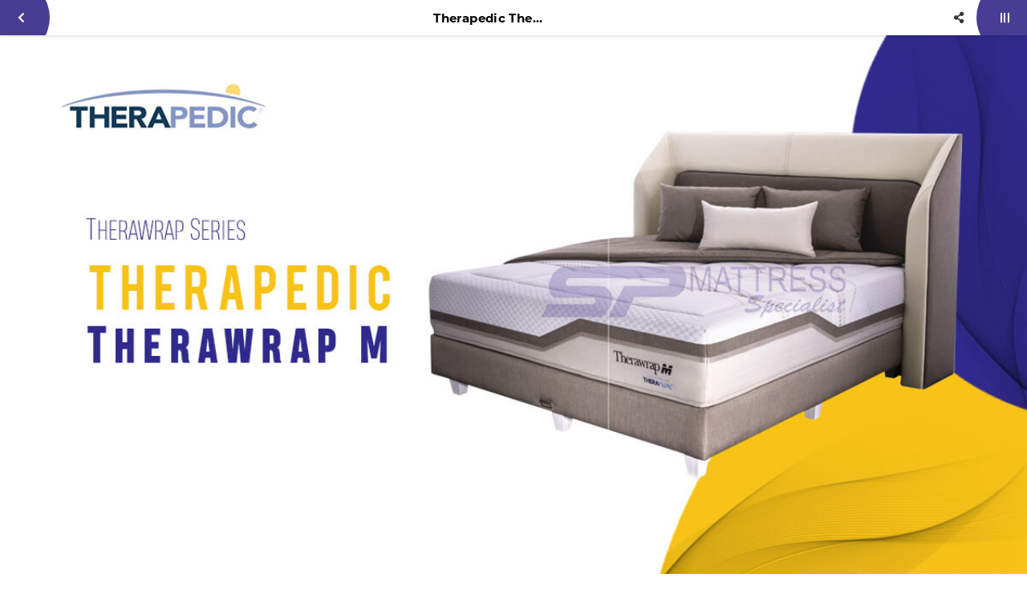

--- FILE ---
content_type: text/html; charset=utf-8
request_url: https://suryapersinar.com/Mobile/detail/92/therapedic-therawrap-m.html
body_size: 42591
content:


<!DOCTYPE html>

<html>
<head><link rel="stylesheet" type="text/css" href="/DXR.axd?r=1_73,1_67,1_68,1_69,1_72,0_2558,1_248,1_250,1_247,1_251,0_2474,0_2481,0_2551-cJJCh" /><script>(function (w, d, s, l, i) { w[l] = w[l] || []; w[l].push({ 'gtm.start': new Date().getTime(), event: 'gtm.js' }); var f = d.getElementsByTagName(s)[0], j = d.createElement(s), dl = l != 'dataLayer' ? '&l=' + l : ''; j.async = true; j.src = '//www.googletagmanager.com/gtm.js?id=' + i + dl; f.parentNode.insertBefore(j, f); })(window, document, 'script', 'dataLayer', 'GTM-M3JQ3GJ'); </script><script async src="https://www.googletagmanager.com/gtag/js?id=G-M2W3CGZ9Q9"></script><script>window.dataLayer= window.dataLayer || [];function gtag(){ dataLayer.push(arguments); }gtag('js', new Date());gtag('config', 'G-M2W3CGZ9Q9');</script><meta charset="utf-8" /><meta http-equiv="X-UA-Compatible" content="IE=edge" /><meta name="viewport" content="initial-scale=1, minimum-scale=1, maximum-scale=5, user-scalable=yes, width=device-width, user-scalable=no" />

    <script src="https://apis.google.com/js/api:client.js"></script>
    <script src="https://apis.google.com/js/client:platform.js"></script>


    <script src="https://apis.google.com/js/platform.js" async defer></script>

    <link rel="preconnect" href="https://apis.google.com" crossorigin="anonymous" /><link rel="dns-prefetch" href="https://apis.google.com"">        
    <link rel="preconnect" href="https://www.youtube.com" crossorigin="anonymous" /><link rel="dns-prefetch" href="https://www.youtube.com" /><link rel="preconnect" href="https://connect.facebook.net" crossorigin="anonymous" /><link rel="dns-prefetch" href="https://connect.facebook.net" /><link rel="preconnect" href="https://fonts.gstatic.com" crossorigin="anonymous" /><link rel="dns-prefetch" href="../../fonts.gstatic.com" /><link rel="preconnect" href="https://cdnjs.cloudflare.com" crossorigin="anonymous" /><link rel="dns-prefetch" href="https://cdnjs.cloudflare.com" /><link rel="preconnect" href="https://adservice.google.com" crossorigin="anonymous" /><link rel="dns-prefetch" href="https://adservice.google.com" /><link rel="preconnect" href="https://apis.google.com" crossorigin="anonymous" /><link rel="dns-prefetch" href="https://apis.google.com" /><link rel="preconnect" href="https://www.googleadservices.com" crossorigin="anonymous" /><link rel="dns-prefetch" href="https://www.googleadservices.com" /><link rel="preconnect" href="https://www.google.com" crossorigin="anonymous" /><link rel="dns-prefetch" href="https://www.google.com" /><link rel="preconnect" href="https://www.google-analytics.com" crossorigin="anonymous" /><link rel="dns-prefetch" href="https://www.google-analytics.com" /><link rel="preconnect" href="https://www.googletagmanager.com" crossorigin="anonymous" /><link rel="dns-prefetch" href="https://www.googletagmanager.com" /><link rel="preconnect" href="https://googleads.g.doubleclick.net" crossorigin="anonymous" /><link rel="dns-prefetch" href="https://googleads.g.doubleclick.net" />

    <!------- Font & Icon ------->

    <!--Font & Icon - Icon-->

    <link rel="shortcut icon" href="../../../Images/favicon.ico" />

    <!------- Script ------->

    <!--Script - JQuery-->

    <script src="/Mobile/Scripts/jquery-3.2.1.min.js"></script>

    <style type='text/css'>.loader-page-icon {position: fixed;z-index: 9999;width: 100%;height: 100%;top: 0;left: 0;background-image: url(/Images/loader-web-mobile.gif);background-position: center;background-repeat: no-repeat;background-color:#fbfbfb;background-size:contain;transform:transform: scale(2);;}</style>

    <script>

        // Loader Page

        $(document).ready(function () {
            if (!readCookie("adSeen")) {
                try {
                    setTimeout(function () {
                        $(".loader-page-icon").fadeOut("slow");
                    }, 2500);
                }
                catch (err) {
                    setTimeout(function () {
                        $(".loader-page-icon").fadeOut("slow");
                    }, 4000);
                }
                finally {
                    setTimeout(function () {
                        $(".loader-page-icon").fadeOut("slow");
                    }, 5000);
                }

                createCookie("adSeen", "1", 1000);
            }

            else {
                $(".loader-page-icon").fadeOut("slow");
            }
        });

        function createCookie(name, value, days) {
            if (days) {
                var date = new Date();
                date.setTime(date.getTime() + (days * 12 * 60 * 60 * 1000));
                var expires = "; expires=" + date.toGMTString();
            } else var expires = "";
            document.cookie = name + "=" + value + expires + "; path=/";
        }

        function readCookie(name) {
            var nameEQ = name + "=";
            var ca = document.cookie.split(';');
            for (var i = 0; i < ca.length; i++) {
                var c = ca[i];
                while (c.charAt(0) == ' ') c = c.substring(1, c.length);
                if (c.indexOf(nameEQ) == 0) return c.substring(nameEQ.length, c.length);
            }
            return null;
        }
    </script>

    <!--Script - For Load CSS Using LoadCSS JS-->

    <script>
        var e, t, r; function LoadCSSJS(e, t, options) { "use strict"; if ("css" == t) { var s = document.createElement("link"); s.rel = "stylesheet", s.href = e, options.media ? "" : options.media = "all", s.media = options.media } else if ("js" == t) { var s = document.createElement("script"); options.defer ? s.defer = "defer" : s.async = "async", s.type = "text/javascript", s.src = e } if ("undefined" != typeof s) { var a = document.getElementsByTagName("script")[0]; a.parentNode.insertBefore(s, a); } }

        // CSS

        LoadCSSJS("/Assets/Css/Css-Master.min.css", "css", { media: "only screen" });
        LoadCSSJS("/Assets/Css/Css-Layout-Mobile.min.css", "css", { media: "only screen" });

        LoadCSSJS("https://apis.google.com/js/platform.js", "js", { media: "all" });
    </script>

    <script type="text/javascript">
        function isContainBackButton(currentUrlLowCase) {
            if (currentUrlLowCase.includes("/allcategory") || currentUrlLowCase.includes("/allcategoryarticle") || currentUrlLowCase.includes("/category") || currentUrlLowCase.includes("/catnews/") || currentUrlLowCase.includes("/dnews/") || currentUrlLowCase.includes("/detail/") || currentUrlLowCase.includes("/cari/") || currentUrlLowCase.includes("/tag/") || currentUrlLowCase.includes("/tagnews/"))
            {
                return true;
            }
            else {
                return false;
            }
        }

        function SetSessionStorage(currentUrl) {
            //alert(sessionStorage.getItem('BackUrl'));
            //alert(currentUrl);
            var currentUrlLowCase = currentUrl.toLowerCase();
            var temp = sessionStorage.getItem('BackUrl');
            var ArrayUrl = null;

            if (isContainBackButton(currentUrlLowCase))
            {
                if (temp != null) {
                    ArrayUrl = temp.toString().split(',');

                    if (ArrayUrl.length >= 1) {
                        var lastUrl = ArrayUrl[ArrayUrl.length - 1].toLowerCase();

                        if (!lastUrl.includes(currentUrlLowCase)) {
                            ArrayUrl[ArrayUrl.length] = currentUrlLowCase;
                        }
                    }

                }
                else {
                    ArrayUrl = new Array(currentUrlLowCase)
                }
            }
            
            if (ArrayUrl.length >= 2)
            {
                //All - Cat - Det
                //Det - Cat
                //Cat - All
                //Det - All
                var lastFirstUrl = ArrayUrl[ArrayUrl.length - 1].toLowerCase();
                var lastSecondUrl = ArrayUrl[ArrayUrl.length - 2].toLowerCase();

                if (isContainBackButton(currentUrlLowCase))
                {
                    //STOCK Section
                    if (lastFirstUrl.includes("/category") && lastSecondUrl.includes("/detail/")) {

                    }
                    else if (lastFirstUrl.includes("/category") && lastSecondUrl.includes("/category")) {

                    }
                    else if (lastFirstUrl.includes("/allcategory") && lastSecondUrl.includes("/category")) {

                    }
                    else if (lastFirstUrl.includes("/allcategory") && lastSecondUrl.includes("/detail/")) {

                    }
                    else if (lastFirstUrl.includes("/cari/") && lastSecondUrl.includes("/detail/")) {

                    }
                    else if (lastFirstUrl.includes("/allcategory") && lastSecondUrl.includes("/cari/")) {

                    }
                    else if (lastFirstUrl.includes("/tag/") && lastSecondUrl.includes("/detail/")) {

                    }
                    else if (lastFirstUrl.includes("/allcategory") && lastSecondUrl.includes("/tag/")) {

                    }

                    //NEWS Section
                    else if (lastFirstUrl.includes("/catnews") && lastSecondUrl.includes("/dnews/")) {

                    }
                    else if (lastFirstUrl.includes("/catnews") && lastSecondUrl.includes("/catnews")) {

                    }
                    else if (lastFirstUrl.includes("/allcategoryarticle") && lastSecondUrl.includes("/catnews")) {

                    }
                    else if (lastFirstUrl.includes("/allcategoryarticle") && lastSecondUrl.includes("/dnews/")) {

                    }
                    else if (lastFirstUrl.includes("/tagnews/") && lastSecondUrl.includes("/dnews/")) {

                    }
                    else if (lastFirstUrl.includes("/allcategoryarticle") && lastSecondUrl.includes("/tagnews/")) {

                    }
                    else {
                        var element = document.getElementById('divLeft');
                        element.innerHTML = "<a href='" + ArrayUrl[ArrayUrl.length - 2] + "' data-ajax='false' class='btn btn-block btn-back' onclick='OnClickBack()'><i class='fas fa-chevron-left'></i></a>";
                    }
                }
            }
            
            //alert("5");
            //alert(ArrayUrl.length);
            //alert(ArrayUrl);
            sessionStorage.setItem('BackUrl', ArrayUrl);
        }

        function OnClickBack() {
            var split = sessionStorage.getItem('BackUrl').toString().split(',');

            //alert(sessionStorage.getItem('BackUrl'));
            
            split.splice(split.length - 1, 1);
            sessionStorage.setItem('BackUrl', split);

            //alert(sessionStorage.getItem('BackUrl'));
        }
    </script>

<meta name="twitter:image" content="https://suryapersinar.com/images/WATERMARK/202303/92/therapedic-therawrap-m-03023536086.jpg" /><meta property="og:image" content="https://suryapersinar.com/images/WATERMARK/202303/92/therapedic-therawrap-m-03023536086.jpg" /><meta name="og:image" content="https://suryapersinar.com/images/WATERMARK/202303/92/therapedic-therawrap-m-03023536086.jpg" /><meta name="keywords" content="jual matras therapedic therawrap m surabaya,matras therapedic surabaya,matras therapedic therawrap m surabaya,matras therawrap m therawrap surabaya,matras therapedic therawrap surabaya,jual matras therawrap m surabaya,beli matras therapedic surabaya,matras therawrap m surabaya,beli matras therapedic therawrap surabaya,therapedic 160" /><meta name="description" content="Ingin tidur Anda bersama keluarga terasa nyaman dan tentram? Gunakan matras Therawrap M Therapedic dari Surya Persinar Surabaya." /><meta name="twitter:card" content="summary" /><meta name="twitter:site" content="@suryapersinar" /><meta name="twitter:title" content="Jual Spring Bed Therapedic Therawrap M | suryapersinar" /><meta name="twitter:description" content="Ingin tidur Anda bersama keluarga terasa nyaman dan tentram? Gunakan matras Therawrap M Therapedic dari Surya Persinar Surabaya." /><meta property="og:type" content="article" /><meta property="og:locale" content="id_ID" /><meta property="og:site_name" content="Therapedic Therawrap M" /><meta property="fb:app_id" content="2414222122136965" /><meta property="og:title" content="Jual Spring Bed Therapedic Therawrap M" /><meta property="article:author" content="https://www.facebook.com/suryapersinar/" /><meta property="article:publisher" content="https://www.facebook.com/suryapersinar/" /><meta content="id-ID" name="language" /><meta content="id_ID" property="og:locale" /><link rel="canonical" href="https://suryapersinar.com/detail/92/therapedic-therawrap-m.html" /><style >
</style>
    <meta name="theme-color" content="#E25B01" /><meta name="msapplication-navbutton-color" content="#E25B01" /><meta name="apple-mobile-web-app-status-bar-style" content="#E25B01" /><link rel="preload" href="/Assets/Scss/Scss-Master/Master-Vendor/Slick/Slick-Lightbox.css" as="style" /><link rel="preload" href="/Assets/Scss/Scss-Master/Master-Vendor/Magnify.css" as="style" /><link rel="preload" as="image" /><link rel="preload" href="/Assets/Fonts/Biennale/Biennale-Light.otf" as="font" crossorigin="anonymous" /><link rel="preload" href="/Assets/Fonts/Biennale/Biennale-Regular.otf" as="font" crossorigin="anonymous" /><link rel="preload" href="/Assets/Fonts/Biennale/Biennale-Medium.otf" as="font" crossorigin="anonymous" /><link rel="preload" href="/Assets/Fonts/Biennale/Biennale-SemiBold.otf" as="font" crossorigin="anonymous" /><link rel="preload" href="/Assets/Fonts/Biennale/Biennale-Bold.otf" as="font" crossorigin="anonymous" /><link rel="preload" href="/Assets/Fonts/Biennale/Biennale-Black.otf" as="font" crossorigin="anonymous" /><link rel="preload" href="/Assets/Fonts/Biennale/Biennale-Heavy.otf" as="font" crossorigin="anonymous" /><link rel="preload" href="/Assets/Scss/webfonts/fa-solid-900.woff2" as="font" type="font/woff2" crossorigin="anonymous" /><link rel="preload" href="/Assets/Scss/webfonts/fa-brands-400.woff2" as="font" type="font/woff2" crossorigin="anonymous" /><title>
	Jual Spring Bed Therapedic Therawrap M | suryapersinar Mobile
</title></head>
<body id="bdmaster" class="mobile default ecommerce-style-1">

    

    <div class="loader-page-icon"></div>

    
    
    
    
     <script type = "text/javascript" >  goog_snippet_vars = function() {  var w = window;  w.google_conversion_id = 942096029;  w.google_conversion_label = "DhXnCOGaiGsQnf2cwQM";  w.google_remarketing_only = false;  };  goog_report_conversion = function(url) {  goog_snippet_vars();  window.google_conversion_format = "3";  var opt = new Object();  opt.onload_callback = function() {  if (typeof(url) != "undefined")  {  window.location = url;  }  };  var conv_handler = window["google_trackConversion"];  if (typeof(conv_handler) == "function")  {  conv_handler(opt);  }  };  </script >  <script type = "text/javascript"  src = "//www.googleadservices.com/pagead/conversion_async.js" >  </script > 

    <form method="post" action="./therapedic-therawrap-m.html" id="form1">
<div class="aspNetHidden">
<input type="hidden" name="__EVENTTARGET" id="__EVENTTARGET" value="" />
<input type="hidden" name="__EVENTARGUMENT" id="__EVENTARGUMENT" value="" />
<input type="hidden" name="__VIEWSTATE" id="__VIEWSTATE" value="[base64]/TT29IerEjis5Y68kIMzmp9PErrYOmnNbbOUjexJpIfuLsAZPzmZA+zyD3XcrfrC3m+hXVpSGoou3qphUpFzWXJzjsji5eCiYzx5vxmJbPlSzORKYyFRthDOp+7XFq4s4iYyz+uzdyFgV8u1PO6zmPKpsRvPyB+rzF1qjcH22PHg/6qeWN4bS7oBSChK6rFMyzamuvToykFhdGWaJWe8flUC/EzvbUizJwqkTfQz4+GkSfTh+hWeAX3qdyF3FSq/GN8gE/ny9yWZrZ17IVQA3Vc6Yrbstq9czTvW0N7boT6FXQd+qCXvdwK3ITD3s3/IS318XlxSZg3QaQzEu8LCfCYoHMpZy3faviNygVuJU4OB6jDp+vghkgEQ6sYZPQpGPrBl2JY7lA3uyM3qDcwhwkc6RcuLh8T2L5FT3canCEsG8b3DpeLO7WwXKDn9T7uWP8NgPBgjQPEJR7HQ9FCPuMe20wMhyzcYSVp88WR1JlnONc2QbVOCKVWOMK4qJsVQ/drwRSbQu4IV8ofn3DFBUChre+xE5At03fYTqPY5if/XOzQXYA1uq60XmDwfafpX/[base64]/Snu4hA0GYLzfoVXtrfGMHBxH1GteSAGkLyXJzFOwMhKvnV4ddJqGopa3TNQdot903edTCXM558JUWh+wulKszVY9esDBonLKRrfTxOIT7OaxOnKVw0TUKmslhwulT4yS4ILvh1JbhABrrWAxmlTz7dQeSaYwHDkNXSP6KQb3cSJ/m6oGfp0ICGYjIYNKbeRyx/xTKysViA/hL/kr07eoe8nkjSZaRY9vrsnHM1rRY4xFOvbZ2AiaUFnUgGztLZKMPXGGZfttPR4C6rNV4EYhIh0vcPbzJgXzdkK4KrMHhipDnnbV84c0GDvwelYat+LRcsefACasi+qkaO1LRqQO6299IStapGwtDXmhkuzzOZq2tg+oTgEHQXSd/WgEjhNU0YVzirZMRMtVJRPcdogYXMldNa/mQFYfNBlZ6jMj+BIiETxj1PT6T1uQTgU5VkiKWdiwdydbFDll3Oo2zOZ5QE76B/66J1OuGUF+zyZDybPCjJRi8jzjZgYtbNtXa5mN7/B31hnZCHXCUlaN3qKMr7LVM2gZZHf350XrDUCT1wFSDH2nd0Xth72twXuGaRqLdVqE3rJcnaunXn+zm6AVJJN545H/NAY/FpY3OlIOjmdALueZoUyx6TwuO5aHWZRicFyhSjl0AmtHgz3DdNsJBlgOANjFAbj7HsmrIvWDbCNAz46LJj+exrvxpwPkGCDxExRADp2Atn+ScPnBocJOa8NLKybYH0CThDdAWep6skpVvDG9Uy7yPdEFgzkkqv620kkjo6kSvTzBLQpwSg+d3vUWBE84/wu5vOvML5TufUAZ/I3XK3c3tdjMny7+ByniGzspAMIEcUaxtlAbFeXZ+fp6RErOkor/[base64]/L76z1tKrcIo28cTR5LJd3UA6QLYZDXZrzIbTJrrMZtidpBpuUaNaCKfpSuSUkO1Xi5DB3a1c40/61yVBiKWa14/FybXvwY3wkh8wV7IFIqJ3j5FlZq46h9KOJag6lMGRj0k2+6eE+6BZrgvqkHh7R7+cf5/kNaRKlJjbTyBefTSty0mJV8RyC/zXPE+bApWs08oEMhpV8dQ+UqkvHMim0pU9U8lSoT7vZ9KfekhhKMo2NIOrpzNLJZ14292SOUqDlR9lHb+fEB54EUCCI332k7EUKh3lhK4nz0dMeTGLftCkWuJqnAaOkLw9K2IbwA8yURqxEaFLDXQ4arD6JsG/hoOU/P8Ez9rKtLcfUpqtdN+UBK1+EmqaGgcyjch1a61kPhNPL7sAbynypxsvWWn7/XHcoThfCbyLUKHvv+rlSisReoUE2gZyUsV5fBEXoX2OvvdBPtoMb7dXdi7tTUMuiiz3Pq4hnLgmmE3DKBls82HNTYc+ylja1tfdaJ1jsnwFjzSMAM54mK+FXpUrzG9rRDXoCg8IGBL6+wIswDeKNzNRghkCKlePWA7vXm/J4al1tsOG2sD0Td/ES+aDFPrJiOC8pL8MiAdUynompSiLQDYj5gnDzwME/+edEY8yISq5tYnb5JCoTy3sN9sJOjdChxS/mIE2I3pDqv35PMqeI434fSbPLA8EoSA/O/r5xw6IL280c3sRwW28b8Evm7h0t9jcJACMsr9MTiYFGS0YTV6c7AbrpKSj2OWwyVMcD+tlkjP/D3Mu3S7Nl/r4e0KCKnhQdGtK4vy8CQtSUMKQV1zbrNzZ8wI9/SLSGFAzCdykQWoYL95VrERdZDSOBF9RgtTxIpsYv+asgknQpF55QSL/4OzYh9B2zVtP951AG0sjc9V4sn81227l1Pr0JljroAY6N9ABTLouYH2Jotau53nhzPz1kewdd6B+y1GrpzaOurVXCArUHDK3ztx/4nJZtnm0Viz/r0+b59l3re+qH/fJFurmOA72C4pRrM0VRlFaDvfR0VbyXQ6xz5f/HAQBy5Uomtt2ejUW3eLe90i1N2J9lJpsKudfcusUEy+0SNolNlHGCfX6y/57RXerrwxvqHyQDss2QGb9FJ5idvrrYVc9miYIxIdXRULSurZMRGyzkLk1kCTs+HaVq3jDfOkpIYZbsNUESXbQnXPkxdTLXQ7KOG/VkdCBfRRbksdNpmxNvH/[base64]/EiH/YYSwcZONGLAe6kAhkQl9nfoEFbTFrgul7a2MGs1m+a5UAaUOj1BHwh0Gi1y5pnXItmhK5SGzEbSoNbVJFTnnqtTFqJScTjLKSZM+uWc6MH8umFKX2HzPKf3rduLPMGthJGbo47wwfFSrnJ74vHxAptRdH6zzarDCIYRo4erGAcQpMxSmJ3Wy5oPE/8FgqJEyIyGKUy9YWALpIOffC2vuwesF4rK3/utkXrcQC0nYftwgkL+1slpgEGJoVqCxK4vRk8S0DdR7HNcIKipqTAEPIB93rt3LGKf44rIFewFsoomAGHbG2Zb66+BieTkQhXWi2wTQP2IfpNK6ltyZ47GdBUmgShsfF8uF0Zs+DfENnR5zDNVByPkMG7lHcaWpp3rP+OtAb5qtzG/[base64]/k22AWMHUO6Okd4yl6C7n7RTo+iVOEwdEK92y3HJ7XFUp8GB7Ss3/aXmuRqyEDe12PtZNM00ZEKOLQITr4TB6ffVmoSYCS1ndITewQG3jbR0tfC00ZtJ+k3CNwio6s5jxfnqGMzX1f5/HnsoFajM/fvlH3NBii+qKe9JYXIvrBZ9GxYvv9NaQ45RfOxXUislhuzFA1d6w5H/Vd7C2xk4QlH+SbHtnXqd7gQAqMPggPa2AFG4HSVA6ULdYaPOhQEe1UnSRNfZzDhkOAd9mCqZ82SH3ULu95sXJQ8kN/[base64]/RkN0qYU2W4mdnXmj8MdNzc/[base64]/iwXZ3bxQYs3HPKIDP7GEmO7S/YM59oPbmF2Ou9dwctvyoC2/3uyGZZoMbmiP0+fxYDLauEGx4wGpM21dlg/NYQZIqFjpgXqjK+P5Xm7tHd7EBA9niuh6Dm8aISmGNzqKceDVj/8AERQEvVmxmqVqzIE4eJp7R/Bi7TqCoEkOK2J3vCaUNykWBkgzu+Wo9go6sWC/HJg15xMWSoo8fkofjHUpZVnDl7Cry7oTebNoo3RFFc4W/0Rdkq4HI0/SAOX28c8/COwRVGQpjbZ4JUrSplN+XFvnWIu6owigDYWoztFZte2MrgdsVNSGkkX8Q2JTI7YdP+z/oGhzDent2E5Oh3fryFVoNQ98UV23hSW+566UiCCLvrhk5dljEaLdqPp4qRfGPHRAQkzkrIIy0sV98FsPZrA2zLvCaFZxuidhJ/Z3DUf3QleZtVfIA7ULCn5UEC6eliAjFbphbYdUCJhzizRnxXPaL20MuTNbyU8nRCR5GX8mNbtgdrBbDWR8+t5wOCIC4JobnHE4JQe48cVEGc+Dd5kP+U5QDQhC/fya4XIsI+jpy777AUZLE8oXr6EfWoSkYZybJKOOxkpQ7fHXoVK+7kbsYdsM41Z25XWcF9cXUwVDMkbmdDzvkE99Ul12XHeZSC5D/5wuP11QItmc/DjnfPg8ahcx/g8jSIZHfYaLQU+5nC5Qmlh1DLUfzjMB9N/mCqICRMLzHxwvf9bGIp7bOBPN+Zta5GOpEmhS8d5DDb+5uifKIo/ZDLM8CqlIWUUxL41fW7h6FE9RoVJDayfBKSo/4ymYG6ysFdHVlHCrSHxMkqBX5qIsgbMfZGQQERZVAKktUhi5hO1MJfKuWoguzLmRuxVC/Z55kPGzK2x04df7kXAUXudn8GcUrPWyJkwU0mSU00JecTG0kWiJ/uDcvnwttaIhJsF0V5l2eQMjeNsL17LYIs2UrZWp+CfcgwBKFVTKwEvyxlD5/0+Q7qnsvLzl5NyvY9p+bpbWR8QVLvRhTohWH5J8vjTz6AbLJgZPEvIzA9RqygyzC9V6AqMUeWuRbM/aLDzHtOh01psEVM9dxQI27WjT7EywRqq0Ou8jTx8pO25AXg2KfyqD/p6G19iSX11hpZYfii+ZdeNMnuB3q01nqWBQTYyJBGSY+2yQMep+vUpCjbrsFcvAfzhbCJjTBgNCBhf5vCk/[base64]/F1qG1WzA5mIjV2ZD8uz0AQ7efTLJyocgWaw94o8t6x248FJji6nzsGyhd7M01oEwNunlnTQ35K/5g43hH9AABGweendjNOx+9Kzm/7jv7e3ShH+FdQBqDzntfAihZRI7Jw4sRK/XfsxZEdIhgNi5oYZzPx0ZIa8LTn+JNBNLxi1S3QKIxjhd5VXyhdxP1c6B6m4FYYxTHzCobHgxIyFqT9CFJT8GoTr7VDFCbwxHwP8VJR+BFWFxeVoHd/coydTNbT7m4xrNqZGcks1UWoyzXDeeqmzwkEwLKdmOEqOrrUl9g/PbO4BoQEjeNN+2rBo2w/ZTFBfxUNXs2EDbv/UEsX6JTwXZKrX9OJX4nipoKLMzlrBlh2PNB3yNYtzEg5c3s9d9J3hky7ot0MQXAqOT5gCjx/3mTtheciRsVAmPspg1o5sqZLlKGJhVUi7isndaEzLqn3hP//s0IaRviDGVlc8A0LG7LnoU6YcT1uJ7votDCFyL6CuF3qJ3vPXgIrQWDXdTCjkCPS4AvO8Dp0oP9DIvX7EPiKRHeKwxaoAKzNIEzeO7ijFPrrl1pApUOFPyUgAH+cUPE78nkzw0krnUv0oyfg1Vn8fpnv9ov5/TcLonV1pGRs8T5wmubOEqHiMPEbNwzBT+b3UD6+b3donobJ6N2JJUgvR/lTJAygz8u0BS7htuTYZQ0xpt2nzigxO8BIZpDbRznWYu81Z2wy/1JZF5S85BtJ9Ft/[base64]/a1D5m7KStZZKlwyGVA5t6Vjl3G6tw6/knUDaT/tuotnYtS9h5xM1ZcPd6gGAT7441T143u6AsjdN0eqRUY2oLnnwZ1qRcSIgGv4OSlcWyciBTMnf0H4yBkfnIkfeqLy4EmdlqjW0m9udOtBJfKy0OwF5CIABfxemYdCevwl61vT2eZbIPcDKSWHKEVXEKmVnanJt99VLcRivxHjqVg+TWuw/[base64]/EZIJ5kAimosoUfcWmzenE+QvHZdiE3ar/IWDSg/NSyHhYNSRiF3+9SvgHGveuLBqcJrDKl7rSuIDalVSsnq+aszxPU725M4113aqb4Fu5TBc/rYzYyh6lj/m6HB6KAA3fio+8p//EjQflXba8EHM/TDh1mEvcd4frOcIoI/kprhaR+8xsXHOi2/TF2Iyot+wirnyk/Xs1Z35qW25GcD2BkBRanyi4mPYnyCG6g5hvhN6zcSSDbperDlLahwsjf9XyGc2qCxcZUIIiYbCiQtBa0f3bqe4ZuoWAFxHrR5qAfhMfyqOCfXyQrdxvfR+p97MOJjnJg30AJSxvGDkWPpMvKHVr/ob2GwLGP2fRjHzfJhYozO4aAaOhvbKF/1z0H0ch958KHS/[base64]/4GSsEqVDYhAblz6TABWqEW+TnHsmkhZiyQIA4hqkZ8KGhUwNr5H8Jl9yMpZmBt+hNdB84jbl8hpuGM96zD+wdmQL2qTJ/o2JliN6mrAQqV/v0sm7D07xo/qvTdUM8xL/dX4UdguKyJkAJ9w7mzZfpel+1aYZCiipKxViGUeSiEozrWkA988BEugMwA17LsHpY2Lo8gm5tLvYm1MfKBYllwAcYxJDsVcxTU2Nze/x+sZOSqLxZ2fYBvC53z6x7+VACVs5oeUOOHI6Z0DK6ACJLSdKyliwuzPwytbV3M8WjbrawPEe/tDac9ozE8LGo2KclBlObVd5LuQDlpz6S5D/vM2+tqtCPtuYG4QXAxuE4cuQqNePBqPz9CIO2dpCwUwg/v79hBhzyq1j6t7N/zxqe7U2+pICTBzVY7hPauH0T35wlqs87t4y2xh8dsAj50q7RUZ4QUVHt/cwYvehhHYY1iv68rjQ9rirnbchb9fg31xc5OHP9Wjpn/3yG7OEKI/r5x6hfujDqzL1CfjByC/Qa8VAbPkvYYXLv6osTv8nrkI08Hytk+jmxxbqR4XgMXlzXZe+cuNWQrkwPhpCwzK7xx1yFMP9bH5XHp6eRhrANqeQJPID3kOEuNa/t0DyPKKPgTwRbLcDi0hyUKKv0HvThkcCTCVlLw33M5Kp8bhoDkZ90EDbelWuHY/CHKDidDfMyGALBnRmaSnJA5ta9OP+JGLey6yrI9sCR5SXB5rruZqarH/bqjOeepTDfSBF6KCAJGiPS/AXkJCBInYok8OMU715JeVYI+onUGRcppnmnnu8IM7mrhS8NBHb93x7AkLooNKEfI92MZYm2N3606wsqhvouYEUy7GwxL9xEYTXcYPCOZk0X6HFy1UpZ42iKFGSe8IxUNCXdlxUMrqRo7Mfe5Mv3KtVgadyFXhz4X6dWJUNFnHW6DGBTOUKktQl+w1jS/ST4XlJHNDirB+WW22e+06T9z+Zj2dTihjZ7n1/c0EMkBY++wz4LGIsjRFM0lL/AkGnl7S50TPsl7FYStF9e39rOmhxjJhYT+Pkn/2vC9dL9lNLcb/9QBivpKOo4lB5tEZcWkJWzp2Fk10p2t/nkBuptfh5B6qRg8hNA+xmk1RwVdcioU+Aymn/BtmguQYqxzabGR7t01WfvFDS5pWXLayyEje+tJEim6Wp4yDMPQuoFtLWfxge10C2cg/AffDOVtD+rnIPPp/PeaN78+b+Lhcippcl5um7K+xjBIL6U3NeENS9rNeRbzqAif4F1qzx/R9AZTX7J35aqLG/kNwRIIYJnIglLG2eMsuGDHIc4czzuz861fxUZ5LWId+cm8eW0aoPZ5ZgkJVQx9s11rR+BLGQGl1gh2CZgiGnhho5K7AflukTeOSxpnIOTDJVBf5NZSqMYpdZ6/1Y+LACV1efis8/dOxEM/EcwoniD3X47zkqn6NINF+C0ZhWGxQ9WzlpFBuGmmwZDjgIDYbMxEp9Yg9zGuZpxP7qltlDheK+5iTMfkw4sw9To978rF9/DKsN0Y+Y18Q4lDgJYGqi9KbDjnOzQzPxe8NYeDpjhX5D7g1dGSGGtpyselxchj8smII8q0pWwYLjuDQ2OqDx5gd4460TE/GWAqlQv0zBtnTDYTIzfNkbXeEXxqWkbbFY0eyysvl62+wbuv5tU3ocLz0n25Ip0ByjZBXKoH4atxI+D9r93P3fz8K3IDOlJFaWju4rbtFEXY52wquc/5FzureT//co/ul6uavEGxxS2rjkoRbab++EHSs2fwPoyEk4uec4sQDEYsjBZ7r0d+UD4xSTw3Qtry9T9j/UmakS/PJIB5NVFqTZUjDdT6lnKI/DM9BhOQUlKBYH410CLUsZLWdq2MGOkKB/2g370cIrTtVFXS2tBMtUVVU4AlXDUz+vn13dA5KH4w2H/XE7xX0J0OiyT0tyBZR+ZzHVRPQpMkFeYTcXw8wzGEyBPziVfFZA51CLVlGiOS273jh6FmzBDjRl69Y+slw/tbLMnsUpk4biKkkfGMnKNaMHwRqvc+4soPv8WynZRKULYPPYsUu/eAIQ8L/6yMbawCHO7zlQjD/z+2ar6h4fQhAoeLxMVl0BkxkG41U6D1IOe2befRcUHoyJrfiQ7rhIJ3EkgtH3gcWScC0SMQZBu4ySyDshTDzm0DeCxGjHl7xJ08c2IeshIH2GkKJpNHoJz76S5ZEgMHa9wgamP3YI1XZeeWm0RGVa/SFJ7sKfoOGq/PHu4buQKXy4NFgAEy3yHEq+ZONhf1T1OoKvlQxjnrrK3zROO1jSDwqU5ZeYK1Ag5PSM5rxEgnll/ILBfHMUh9apfFwtmIoqcrF/[base64]/lpvNF3qz0SKeMLc4gNPu+vu5ljKtQy9h4Z7vfDIvexE9NqdV5kj4FCg8q+MtE0BcA4CsEde9vL/w9zqQcZXMMWvtcFkrQgyrElxHTwBHYM2WmXd+NBCktVnsY7FXaLvVLt2LtZSvC98SqFHRevZsplP+KEfYc7Py5SXINZkkYqYYteciNJ7wbibhCHKZzPUeruwN2yy5hfEmU0xn7yZUV9ffAkhTXUk9+7lFn4XfuTQPRfNEX9E4TA0/zVu4mzx/mKwtiiZxqTW0ouOKFC9jmvNrITRyeIShdNbXb2Qh86gtXhX4gEJ4J7bw6xx1hPdcPPc8yU7hXR4JW3QfUSfsdlD2EFtRqT0M50CaMQqkLSQfA9M4d4tFAR4GPNC9QMt9SiMhU94lqCo4eL3PJJCOcU8scvkmsc+JIQ6QYeL2EmyGahk/DGH+2Ol12L78qXrhBql2dDad+EKPOY8JPF3K3SuEbpCXvCATumnSHvZLeD64AOniKO5b9fr0M1++Afbfho2Q89fgBVoRsmTDMjFcFOG1qNmVlIs+sgrEFQsRVvpx7JNOCl7drweJ/kWOXjk6skazaQ+JNQSzvRzxY71pWzcQJ9bQicL5zt+fYP6nXVhzrkC58GSK5iQnDC8Mi+62r78qzX3FTPtl3gPN3M6jB87McWG5CsUmnmr8yGdqeh8v01/J3axDD/rjPzftCZDwItN9pm9+3ysmE4P4bpzpms0XNaGl6ev+Iiv2OOAkCvhJAcGWoVjj5SGoivKj3Aiuzd3qh8rVTPWQSmrP+T+0XOWf01G1+onIo899fvZM8zMAruOvcPjlOT51fnLHgI+P9fu8XOY69segHqhr0ExYeQJE2Mp/KZCChdtqfH9ovMlTkPDnNjCOTN4GTuWnCQyY377gkLPjHbHH7LdKhrSMSCuiVx6wma92Vh+fLq8MwLurN7k3Kdf3MkD7U6en+74ROFpb9vLF+uOCWdJaiBSQjI5y/cB2dR/fOUjAzmdgD5+fMhbj/WqdoV067Q78Zpux0iTYWGdWRfNB9rhnpPUbCYAmgYUJhBRYtxS3L0hoHtGIajxM1mBg7AzKLAvG6V6oZo1/HZTANxc+S9v9EtNCJDMxx2sejabL6NvyyvAcSW17mHjrBs81yFvYRUjjvVeBJcUqR5zdXovVxyt9bkuDOFSG3FLrOAuukIkzf2v5B2oIoXLIGZzoiUfkTkSxLTFafaxtnViAAkaIiSL/[base64]/EtnNGZ9nKL6LqBAKe3wTDC/8MGZYjYCqqGLPHgAphL02B9FTVdgdqr4WZomme0bG3LvQ6Z5a+IAITbPq9H35TX4jDVoMfgmrG8olVaEq7OumVpu9/vcXoLTV9k9zDB1DPLRJCaF8AZwSI37a5Wr+1bH+CmXS5k6eHBFXX6+I7VNcIN97uP39bHfg9SwIVnCxw35zV8zYbWQGhms/Fn4/MHROio1B5s6AeD1zdG3Sp5jxIsdL7UEa62y8R7WU1msLg3i4YrzCTJzKTiSdKIJpf9d0gg4GZvA3NWtoin7rd/Z9SmF8bSi2x5zK5lFRAlZhT4i37HuccBfH/[base64]/HvxJQQ2DLboXIbjDmgAKLqVHIfZzGSjjCwmNDopkpipTCxDiAYcUoUhr7j7SBNz0t1A6vYVLEaxwsL0PaAFhqbXOz/Zxruj/87VSsoMgWnDRaU7guQtGFebKx2lyfJx+RDCpmYhek7KdbB+AAoTC/drkxFDMzxnfVOfmc2rGBC6WOfpKgxBVYyexAH2y/sy7wCJYAJTIGcDWMCuytZT9/IEVQddxFvYrS4kh0EqRau2Kma/M4DRd4UD7vzFZLG3LtcT1fMUH1kK6hgu+TPRiBLOEixTLtKMZVmllh9qKh/VZ52bBXl/su6lhrS6gJpRKaAh6nzAOsOPiHEUtcdTATpjLtKCHrW9XeLX/YDdoAmw4e53xxX7EY3ae38TktrUJZ1D2yRiEqfBOVJoKqiavmjuuDEIpdlbJqL8oDkxLhd37j72Cc1lRDUG16W6j9oNZjKp1KcKZawOPgkXrUB+SuYcZtbGoXcS6oJyVJ70difPmRnOH3w0/JrsWq8NU38rIrES+mGcWIcqTCi4LaPVJWemaX+yJKngsplp7PnX2IQR8joYhdOO+X1D3TVgfZl6Djk1PFs0wUMfYLPSIBfbTCZsTj7/BhpVNviU7nrp2v3MCSltusp9cKM+s/kBed6slqeid61nqZISdVIvH2oWE42pEC4U5RoDEoNcA9wAKCfG8m8/K/XaTUX6gne3TjEWYnUaPefrkpdF5PJtdgAy2uH0KiUMgn2XptguKSJT2JqJ7bmjf4IXrwuN4XKGic0zlh9KVvortZZelGbnrGOpwh965ye0eaQS2g1PSOmDXuX1mtnU7UyJVbyTM+UeeGH8Y4wKFhfEo7/iylYsF/3zxUmnEyht9HPdb+OpKswQo5u17zrhuMG9Co9QMdcwLEg+w0LzDB9BR3J/vlXzxNKYHv8XvHaVOKb/S0r/ES70stTsvzMI7RheQ0t/opJvYIc/rDjfCYxP6YSuq13wJMgrCUsU3lIqTnbi6BpLpvb3WJRdhHLNopoXbtqyxbmT7jCWMHatYBg7FQJ15j+5OwVJ8wCgy3aoUwBtS+MwNeY9BwUnCWlIlP2PEoTKRLJ/yiOgDkCo6DPGYS4cMm8fZZfjEIztoOFuPIdFf/[base64]/mCh7vV1ffMhGkTMWGig8i0mHD/ITvIIGTLFP3HaHeqW+TBOczoP7Qbbd6ZLkd4R2wZydp020MfuKQYzZTE1J3B1InLxHrruUWVEvKPTNM3M/8n8IZoryBR6L0mOfAlGb/llPDjRlfRIdd+8zpfW8aKD58J9c07CtMeuIX2bMLfy93BwuxLT9SPjrUi6su+ZQV01kRcnrfyPAUtB+Ls4O+AHGEXfEVEQ2IRd6UpICVio/[base64]/[base64]//CMLiDaRfeNhsiv38gnvZqjAgHRFL4OMztPaVqQSGEG2ZhvOTanx52OdltoAGcn7R+osBF3DCVNQMXG7jZ6K9uoTP9w/wVL/TZdc6sWZ9LoieodZysqE7NOE+5tWejOeNeB3Ddc/y1fhFB80uerc+kTP23xK2Rg8bF4wl3rgdofIwsRz7A0cu7RbQIoL0QAT185tz4yDlaEBz7QI7Foie9G9KPTTFmNRoKE2fHT1+6FM7jpihdXnIcF79hiJzDCb4OC+ZcRM/aoXSjUHdrs2n4bq9usGJhJ5+zbEPA+oT1rPGwdaYYMYN3Ew/BXVHQlH521K37ig6n4zP3kiXAGz89wYXPhlHT8EElyLKMkvRN3HsXyPecP1Ws7wurizGOYFr5JgAWO8/[base64]/3dH8A7TQm05Y2ZrfMgZkQ4aO63fQWhjzz5xG4sTKfW6OaiVE+kHa5Lvnl6PmL1XthAOJYXptbPavN8rDukEX6JJTx7XzlPuk4clGtyCun/PJaVfiZt2It8cFWX+nsGJV+uSMHRGu713/+pW0PhXyrEsOKFJh/5S33/NDvVm0qmVr2D873kh39foFKhkWb8e5oDtlguXjDDhQziQMR1U2DsH7f92e8BJkfrI+eNIVzzK7p4XM68fc/ejUxsBRIf2tXcwP+nSl0cg9BPXB99lK0Ov8hKXGbgXaJfJkKst22J6rqB0FrksAPcR8tFOYAEgdsRoTNHQiQaInVcnIO1L1G6xBLCLfQx6r80TQOzYUlWrVAIGY1rlK7/CcfsPgDiXoklP5KxgEPZSf/tWLQT9SQ5DA+yUPkU5BO4Q1E0q/8qL9lySeoXF5QeDkISJukeIr6/8Flfkv4dVQOOaTrU/cEZXCPL3SNMIzuSHMkD3bOi0lMKcLhqlEPo7Y5yt0/RcQr9prZkZmf8yiaYXZ1DdhOQgvq4jH9DvFxlt9yilHIWm7azwfG7fOGlcF6FQq43RE0P0+k7UFVaYFRxiDnOJFGvrUbeo8xPg+Pta06eEQIg6gkr4OAx0k/xLSxI1jHQH3btQeRqyszeWB7GI6xcq/[base64]/4gC2htBPjAODXZTvfM2YMdpuRonoNPnQ4sCYiBMVDsabpN71QjU1k0yRc2Hnm6oP5MBCBOknKfICUWSWJfdpyH5L2ZUKfQXKuRGcmLu7p1oEJmBozANppI9l5JbUzI9AML4yvizu+ypAgDoHBB39X3dHm/0uwZoGno4sbMXPw5BMy0Cc7qzGs6zLHVc+FW5eogo8jsR2/Tw6DU4LuIUzo7TLcdFM5wrmsMn+4+VDiPa3dZ+aAyTjw9Vm/coAsbJ/Jj+W3wsYyTpc3FLvvm828zyGWaAIkFKSwVRkZQyr4wD0VuJEwin0MZ7klZMswGfqVq4EDUFXV9L5ekFYWBwGiPmlqh7btd253/Ppdyv/NKnxrq3fZgzTLizfPEDSRzSsR3ooeDQ/0cmMBgf5/EBgMfZuVQnmoYdKLIrCdmKd+0gu1M/Tm8sU1EN2i//mjzYIepBYMi4xCGYnpMwfnx/5smVA94hAuQBdr3xO0WOypXSAwIpH04ogbZ8fTOroZkmK77Vim96AW0NzHF0=" />
</div>

<script type="text/javascript">
//<![CDATA[
var theForm = document.forms['form1'];
if (!theForm) {
    theForm = document.form1;
}
function __doPostBack(eventTarget, eventArgument) {
    if (!theForm.onsubmit || (theForm.onsubmit() != false)) {
        theForm.__EVENTTARGET.value = eventTarget;
        theForm.__EVENTARGUMENT.value = eventArgument;
        theForm.submit();
    }
}
//]]>
</script>


<script src="/WebResource.axd?d=pynGkmcFUV13He1Qd6_TZBhsAyFkFBUyrKxnCxvAK-wkQduLVCa0NNacoB7Uo3mTlAFIc_gFfV8xyHohYmH_dA2&amp;t=636971653347170186" type="text/javascript"></script>


<script src="../../../Scripts/WebForms/MsAjax/MicrosoftAjax.js" type="text/javascript"></script>
<script src="../../../Scripts/WebForms/MsAjax/MicrosoftAjaxWebForms.js" type="text/javascript"></script>
<div class="aspNetHidden">

	<input type="hidden" name="__VIEWSTATEGENERATOR" id="__VIEWSTATEGENERATOR" value="943445E9" />
	<input type="hidden" name="__EVENTVALIDATION" id="__EVENTVALIDATION" value="aFIbav1RsAwHbLFAK7gASrWXIai0d+n0eeYMOxgxl7+HKDrzCfNzEMx0n0g4fPTr7Z1zUwCNKjhfAis014rCA6wDKIsEVYls0KK3wYyOwwRV6OtCKLbC6Qyw4VVdpn/hX9fv5NjveZWkMB1TUyAkWHJrNcPuTZ82bmsAdlR6X3EYquXy4TJImXNBc0DjiRYJt0Vz/6eY/idbtWxr6wqIrOWcaEVjaM/dOaRIHCZrCawFvyo80KlzsFeky8P0tsI8y1FZwui3UvpMuK/OqwtK04HsyStCd33z++2CJBUMyA7lfq8wC+0Hex29FzjnATaCRrVAZzFNk4WZrxDUxISfoBfueEaZBaL88Ta8p/ac0x9l23RYKLp53FdsesoUYc4ycAEH3EsGOV/t3MB5XPGMTGBP09hpJPQDaW7eMRKB3z8=" />
</div>
        
        

        


<!--Header Section-->



<!--Content Section-->

<script id="dxis_1474244405" src="/DXR.axd?r=1_14,1_15,1_26,1_64,1_17,1_18,1_20,1_42,1_50,1_224,1_33,1_225,1_226,1_230,1_49,1_12,1_24,1_25,1_140,1_228,1_234,1_60,1_59,1_244-cJJCh" type="text/javascript"></script><div class="dxmodalSys">
	<div id="WizardPopUp_popUpJoin_PW-1" class="dxpcLite dxpclW" style="z-index:10000;display:none;visibility:hidden;">
		<div class="dxpc-mainDiv pop-up-join dxpc-shadow">
			<div class="dxpc-header dxpc-withBtn">
				<div class="dxpc-closeBtn">
					<img class="dxWeb_pcCloseButton" src="/DXR.axd?r=1_110-cJJCh" alt="Close" />
				</div><div class="dxpc-headerContent">
					<span class="dxpc-headerText dx-vam"></span>
				</div><b class="dx-clear"></b>
			</div><div class="dxpc-contentWrapper">
				<div class="dxpc-content">
					
            <div class="pop-up-card quater">
                
                        <div class="image-section">
                            <div class="wrapper">
                                <div class="image">
                                    <a href="https://forms.gle/RJV8BFpGUA51w9VX8">
                                        <img src='/Images/WizardContent/Wiz-202207/280728/-08094550534.png' alt=''>
                                    </a>
                                </div>
                            </div>
                        </div>
                        <div class="button-section">
                            <div class="wrapper">
                                <div class="button">
                                    <a href="https://forms.gle/RJV8BFpGUA51w9VX8" class="btn btn-block btn-pop-up">
                                    </a>
                                </div>
                            </div>
                        </div>
                    
            </div>
        
				</div>
			</div>
		</div>
	</div>
</div><div id="WizardPopUp_popUpJoin_DXPWMB-1" class="dxpcModalBackLite" style="z-index:9999;">

</div><table id="WizardPopUp_popUpJoin_LP" class="dxpcLoadingPanel dxlpLoadingPanel" style="left:0px;top:0px;z-index:30000;display:none;">
	<tr>
		<td class="dx" style="padding-right:0px;"><img class="dxlp-loadingImage dxlp-imgPosLeft" src="/DXR.axd?r=1_110-cJJCh" alt="" style="vertical-align:middle;" /></td><td class="dx" style="padding-left:0px;"><span id="WizardPopUp_popUpJoin_TL">Loading&hellip;</span></td>
	</tr>
</table><div id="WizardPopUp_popUpJoin_LD" class="dxpcLoadingDiv dxlpLoadingDiv dx-ft" style="left:0px;top:0px;z-index:29999;display:none;position:absolute;">

</div><script id="dxss_1438967646" type="text/javascript">
<!--
ASPx.AddHoverItems('WizardPopUp_popUpJoin',[[['dxpc-closeBtnHover'],[''],['HCB-1']]]);
ASPx.createControl(ASPxClientPopupControl,'WizardPopUp_popUpJoin','popUpJoin',{'callBack':function(arg) { WebForm_DoCallback('ctl00$WizardPopUp$popUpJoin',arg,ASPx.Callback,'WizardPopUp_popUpJoin',ASPx.CallbackError,true); },'uniqueID':'ctl00$WizardPopUp$popUpJoin','popupAnimationType':'auto','popupHorizontalAlign':'WindowCenter','popupVerticalAlign':'WindowCenter','isPopupPositionCorrectionOn':false,'modal':true,'width':360,'widthFromServer':true,'height':360,'minHeight':150,'minWidth':150,'maxHeight':800,'maxWidth':800,'adaptivityEnabled':true});

//-->
</script>

<!--Footer Section-->




        <table class="dxlpLoadingPanel_Moderno dxlpControl_Moderno" id="Pnlloading" style="position:absolute;left:0px;top:0px;z-index:30000;display:none;">
	<tr>
		<td class="dx" style="padding-right:0px;"><img class="dxlp-loadingImage dxlp-imgPosLeft" src="/DXR.axd?r=1_110-cJJCh" alt="" style="vertical-align:middle;" /></td><td class="dx" style="padding-left:0px;"><span id="Pnlloading_TL">Loading&hellip;</span></td>
	</tr>
</table><script id="dxss_2128539669" type="text/javascript">
<!--
ASPx.createControl(ASPxClientLoadingPanel,'Pnlloading','',{'uniqueID':'ctl00$Pnlloading'});

//-->
</script>

        

        <div class="sidebar sidebar-right sidebar-search-master" id="menuSearchMaster">
            <div class="container">
                <div class="row">

                    

                    <div class="sidebar-header">
                        <div class="sidebar-search-close">
                            <a class="btn btn-search-close">
                                <i class="fas fa-times"></i>
                            </a>
                        </div>
                        <div class="title">
                            <h3>
                                Pencarian
                            </h3>
                        </div>
                    </div>

                    

                    <div class="sidebar-content">
                        <div class="row">

                            

                            <div class="search">
                                <div class="row">
                                    <div class="search-caption">
                                        <p>
                                            Masukkan teks untuk pencarian :
                                        </p>
                                    </div>
                                    <div class="search-input">
                                       <input name="ctl00$txtSearch" type="text" id="txtSearch" class="SearchBox_Moderno" />
                                    </div>
                                    <div class="search-button d-none" id="sidebarSearchMasterButton">
                                        <a class="btn btn-block btn-search btn-search-close" onclick="document.getElementById('btnSearch').click()">
                                            <i class="fas fa-search pr-2"></i>Cari
                                        </a>
                                    </div>
                                </div>
                            </div>

                            

                            <div class="search-popular" id="popularSearch">
                                <div class="row" id="divCategoryList">
                                    <div class='button'><a class='btn btn-block btn-search-popular' href='/mobile/cari/0/All/King%20Koil.html'>King Koil</a></div><div class='button'><a class='btn btn-block btn-search-popular' href='/mobile/cari/0/All/Comforta.html'>Comforta</a></div><div class='button'><a class='btn btn-block btn-search-popular' href='/mobile/cari/0/All/Simmon.html'>Simmon</a></div><div class='button'><a class='btn btn-block btn-search-popular' href='/mobile/cari/0/All/Serta.html'>Serta</a></div><div class='button'><a class='btn btn-block btn-search-popular' href='/mobile/cari/0/All/Therapedic.html'>Therapedic</a></div>
                                </div>
                            </div>
                        </div>
                    </div>
                </div>
            </div>

            <div class="d-none">
                <a class="dxbButton center-block dxbButtonSys" id="btnSearch"><img class="searchButton dx-vam" src="/DXR.axd?r=1_110-cJJCh" alt="" /></a><script id="dxss_570686385" type="text/javascript">
<!--
ASPx.AddDisabledItems('btnSearch',[[['dxbDisabled'],[''],[''],['','TC']]]);
ASPx.createControl(ASPxClientButton,'btnSearch','',{'autoPostBack':true,'uniqueID':'ctl00$btnSearch','serverEvents':['Click'],'isTextEmpty':true,'autoPostBackFunction':function(postBackArg) { WebForm_DoPostBackWithOptions(new WebForm_PostBackOptions("ctl00$btnSearch",  postBackArg, true, "", "", false, true)); }});

//-->
</script>
            </div>
        </div>

        

        <div class="sidebar sidebar-right sidebar-message-master" id="menuMessageMaster">
            <div class="container">
                <div class="row">

                    

                    <div class="sidebar-header">
                        <div class="sidebar-message-close">
                            <a class="btn btn-message-close">
                                <i class="fas fa-times"></i>
                            </a>
                        </div>
                        <div class="title">
                            <h3>
                                Pesan
                            </h3>
                        </div>
                    </div>

                    

                    <input type="hidden" id="ctl00$hfRecaptchaMobile" name="ctl00$hfRecaptchaMobile" value="" /><script id="dxss_1117839693" type="text/javascript">
<!--
ASPx.createControl(ASPxClientHiddenField,'hfRecaptchaMobile','',{'callBack':function(arg) { WebForm_DoCallback('ctl00$hfRecaptchaMobile',arg,ASPx.Callback,'hfRecaptchaMobile',ASPx.CallbackError,true); },'uniqueID':'ctl00$hfRecaptchaMobile'});

//-->
</script>

                    <div class="sidebar-content">
                        <div class="row">

                            

                            <div class="message">
                                <div class="row">
                                    <div class="message-box">
                                        <table id="txtNameMaster_ET" class="dxeValidDynEditorTable dxeRoot_Moderno">
	<tr>
		<td id="txtNameMaster_CapC" class="dxeCaptionHALSys dxeCaptionVATSys dxeTextEditCTypeSys dxeCLTSys dxeCaptionCell_Moderno"><label class="dxeCaption_Moderno" for="txtNameMaster_I">Nama:</label><em class="dxeRequiredMark_Moderno">*</em></td>
	</tr><tr>
		<td id="txtNameMaster_CC"><table class="dxeTextBoxSys dxeTextBox_Moderno dxeTextBoxDefaultWidthSys" id="txtNameMaster">
			<tr>
				<td class="dxic" style="width:100%;"><input class="dxeEditArea_Moderno dxeEditAreaSys" id="txtNameMaster_I" name="ctl00$txtNameMaster" onfocus="ASPx.EGotFocus(&#39;txtNameMaster&#39;)" onblur="ASPx.ELostFocus(&#39;txtNameMaster&#39;)" onchange="ASPx.EValueChanged(&#39;txtNameMaster&#39;)" value="Nama" type="text" /></td>
			</tr>
		</table></td>
	</tr><tr>
		<td id="txtNameMaster_EC" class="dxeErrorCell_Moderno dxeErrorFrame_Moderno dxeErrorFrameSys dxeErrorCellSys dxeNoBorderTop" style="display:none;white-space:nowrap;"><table style="width:100%;">
			<tr>
				<td><img id="txtNameMaster_EI" title="Invalid value" class="dxEditors_edtError_Moderno" src="/DXR.axd?r=1_110-cJJCh" alt="Invalid value" /></td>
			</tr>
		</table></td>
	</tr>
</table><script id="dxss_1035843461" type="text/javascript">
<!--
ASPx.createControl(ASPxClientTextBox,'txtNameMaster','',{'uniqueID':'ctl00$txtNameMaster','stateObject':{'rawValue':''},'captionPosition':'Top','validationGroup':'contactgroup','customValidationEnabled':true,'isValid':true,'errorText':'Invalid value','validationPatterns':[new ASPx.RequiredFieldValidationPattern('Mohon mengisi nama')],'isErrorFrameRequired':true,'display':'Dynamic','errorDisplayMode':'i','errorImageIsAssigned':true,'controlCellStyles':{'cssClass':'dxeErrorFrame_Moderno dxeErrorFrameSys dxeNoBorderBottom dxeControlsCell_Moderno','style':''},'nullText':'Nama','errorCellPosition':'Bottom'},null,null,{'decorationStyles':[{'key':'I','className':'dxeInvalid_Moderno','cssText':''},{'key':'F','className':'dxeFocused_Moderno','cssText':''},{'key':'N','className':'dxeNullText_Moderno','cssText':''}]});

//-->
</script>
                                    </div>
                                    <div class="message-box">
                                        <table id="txtEmailMaster_ET" class="dxeValidDynEditorTable dxeRoot_Moderno">
	<tr>
		<td id="txtEmailMaster_CapC" class="dxeCaptionHALSys dxeCaptionVATSys dxeTextEditCTypeSys dxeCLTSys dxeCaptionCell_Moderno"><label class="dxeCaption_Moderno" for="txtEmailMaster_I">Alamat E-Mail:</label><em class="dxeRequiredMark_Moderno">*</em></td>
	</tr><tr>
		<td id="txtEmailMaster_CC"><table class="dxeTextBoxSys dxeTextBox_Moderno dxeTextBoxDefaultWidthSys" id="txtEmailMaster">
			<tr>
				<td class="dxic" style="width:100%;"><input class="dxeEditArea_Moderno dxeEditAreaSys" id="txtEmailMaster_I" name="ctl00$txtEmailMaster" onfocus="ASPx.EGotFocus(&#39;txtEmailMaster&#39;)" onblur="ASPx.ELostFocus(&#39;txtEmailMaster&#39;)" onchange="ASPx.EValueChanged(&#39;txtEmailMaster&#39;)" value="Email yang bisa dihubungi" type="text" /></td>
			</tr>
		</table></td>
	</tr><tr>
		<td id="txtEmailMaster_EC" class="dxeErrorCell_Moderno dxeErrorFrame_Moderno dxeErrorFrameSys dxeErrorCellSys dxeNoBorderTop" style="display:none;white-space:nowrap;"><table style="width:100%;">
			<tr>
				<td><img id="txtEmailMaster_EI" title="Invalid value" class="dxEditors_edtError_Moderno" src="/DXR.axd?r=1_110-cJJCh" alt="Invalid value" /></td>
			</tr>
		</table></td>
	</tr>
</table><script id="dxss_1680578316" type="text/javascript">
<!--
ASPx.createControl(ASPxClientTextBox,'txtEmailMaster','',{'uniqueID':'ctl00$txtEmailMaster','stateObject':{'rawValue':''},'captionPosition':'Top','validationGroup':'contactgroup','customValidationEnabled':true,'isValid':true,'errorText':'Invalid value','validationPatterns':[new ASPx.RequiredFieldValidationPattern('Mohon mengisi Email yang bisa dihubungi')],'isErrorFrameRequired':true,'display':'Dynamic','errorDisplayMode':'i','errorImageIsAssigned':true,'controlCellStyles':{'cssClass':'dxeErrorFrame_Moderno dxeErrorFrameSys dxeNoBorderBottom dxeControlsCell_Moderno','style':''},'nullText':'Email yang bisa dihubungi','errorCellPosition':'Bottom'},null,null,{'decorationStyles':[{'key':'I','className':'dxeInvalid_Moderno','cssText':''},{'key':'F','className':'dxeFocused_Moderno','cssText':''},{'key':'N','className':'dxeNullText_Moderno','cssText':''}]});

//-->
</script>
                                    </div>
                                    <div class="message-box">
                                        <table id="txtNoHpMaster_ET" class="dxeValidDynEditorTable dxeRoot_Moderno">
	<tr>
		<td id="txtNoHpMaster_CapC" class="dxeCaptionHALSys dxeCaptionVATSys dxeTextEditCTypeSys dxeCLTSys dxeCaptionCell_Moderno"><label class="dxeCaption_Moderno" for="txtNoHpMaster_I">Nomor Handphone:</label><em class="dxeRequiredMark_Moderno">*</em></td>
	</tr><tr>
		<td id="txtNoHpMaster_CC"><table class="dxeTextBoxSys dxeTextBox_Moderno dxeTextBoxDefaultWidthSys" id="txtNoHpMaster">
			<tr>
				<td class="dxic" style="width:100%;"><input class="dxeEditArea_Moderno dxeEditAreaSys" id="txtNoHpMaster_I" name="ctl00$txtNoHpMaster" onfocus="ASPx.EGotFocus(&#39;txtNoHpMaster&#39;)" onblur="ASPx.ELostFocus(&#39;txtNoHpMaster&#39;)" onchange="ASPx.EValueChanged(&#39;txtNoHpMaster&#39;)" value="No Telp / Hp yang bisa dihubungi" type="text" /></td>
			</tr>
		</table></td>
	</tr><tr>
		<td id="txtNoHpMaster_EC" class="dxeErrorCell_Moderno dxeErrorFrame_Moderno dxeErrorFrameSys dxeErrorCellSys dxeNoBorderTop" style="display:none;white-space:nowrap;"><table style="width:100%;">
			<tr>
				<td><img id="txtNoHpMaster_EI" title="Invalid value" class="dxEditors_edtError_Moderno" src="/DXR.axd?r=1_110-cJJCh" alt="Invalid value" /></td>
			</tr>
		</table></td>
	</tr>
</table><script id="dxss_1321060608" type="text/javascript">
<!--
ASPx.createControl(ASPxClientTextBox,'txtNoHpMaster','',{'uniqueID':'ctl00$txtNoHpMaster','stateObject':{'rawValue':''},'captionPosition':'Top','validationGroup':'contactgroup','customValidationEnabled':true,'isValid':true,'errorText':'Invalid value','validationPatterns':[new ASPx.RequiredFieldValidationPattern('Mohon mengisi No Hp yang bisa dihubungi')],'isErrorFrameRequired':true,'display':'Dynamic','errorDisplayMode':'i','errorImageIsAssigned':true,'controlCellStyles':{'cssClass':'dxeErrorFrame_Moderno dxeErrorFrameSys dxeNoBorderBottom dxeControlsCell_Moderno','style':''},'nullText':'No Telp / Hp yang bisa dihubungi','errorCellPosition':'Bottom'},null,null,{'decorationStyles':[{'key':'I','className':'dxeInvalid_Moderno','cssText':''},{'key':'F','className':'dxeFocused_Moderno','cssText':''},{'key':'N','className':'dxeNullText_Moderno','cssText':''}]});

//-->
</script>
                                    </div>
                                    <div class="message-box">
                                        <table id="memoMessageMaster_ET" class="dxeRoot_Moderno">
	<tr>
		<td id="memoMessageMaster_CapC" class="dxeCaptionHALSys dxeCaptionVATSys dxeMemoCTypeSys dxeCLTSys dxeCaptionCell_Moderno"><label class="dxeCaption_Moderno" for="memoMessageMaster_I">Isi Pesan:</label></td>
	</tr><tr>
		<td id="memoMessageMaster_CC"><table class="dxeMemoSys dxeMemo_Moderno" id="memoMessageMaster" style="height:4.5em;border-collapse:separate;">
			<tr>
				<td style="width:100%;"><textarea class="dxeMemoEditArea_Moderno dxeMemoEditAreaSys" id="memoMessageMaster_I" name="ctl00$memoMessageMaster" onfocus="ASPx.EGotFocus(&#39;memoMessageMaster&#39;)" onblur="ASPx.ELostFocus(&#39;memoMessageMaster&#39;)" onchange="ASPx.EValueChanged(&#39;memoMessageMaster&#39;)" style="height:4.5em;width:100%;">Masukkan Pesan Anda</textarea></td>
			</tr>
		</table></td>
	</tr>
</table><script id="dxss_1168921963" type="text/javascript">
<!--
ASPx.createControl(ASPxClientMemo,'memoMessageMaster','memoMessage',{'uniqueID':'ctl00$memoMessageMaster','scStates':6,'scPostfix':'Moderno','stateObject':{'rawValue':''},'captionPosition':'Top','validationGroup':'contactgroup','nullText':'Masukkan Pesan Anda','autoCompleteAttribute':{'name':'autocomplete','value':'off'}},null,null,{'decorationStyles':[{'key':'F','className':'dxeFocused_Moderno','cssText':''},{'key':'N','className':'dxeNullText_Moderno','cssText':''}]});

//-->
</script>
                                    </div>
                                </div>
                            </div>

                            

                            <div class="recaptcha">
                                <div class="row">
                                    <div class="recaptcha-submit">
                                        <div id='recaptchaMessage' style='width:100%; text-align:-webkit-center;'></div>
                                        
                                    </div>
                                </div>
                            </div>
                        </div>
                    </div>

                    

                    <div class="sidebar-footer">
                        <div class="button">
                            <a id="btnSubmitTest" class="btn btn-block btn-message" onclick="btnSend()" data-ajax="false">
                                Kirim Pesan
                            </a>
                        </div>
                    </div>
                </div>
            </div>

            <div class="d-none">
                <div class="dxbButton_Moderno dxbButtonSys dxbTSys" id="btnSubmit" style="-webkit-user-select:none;">
	<div class="dxb">
		<div class="dxb-hbc">
			<input id="btnSubmit_I" class="dxb-hb" value="Kirim Pesan" type="submit" name="ctl00$btnSubmit" />
		</div><span class="dx-vam">Kirim Pesan</span>
	</div>
</div><script id="dxss_676042286" type="text/javascript">
<!--
ASPx.AddHoverItems('btnSubmit',[[['dxbButtonHover_Moderno'],[''],[''],['','TC']]]);
ASPx.AddPressedItems('btnSubmit',[[['dxbButtonPressed_Moderno'],[''],[''],['','TC']]]);
ASPx.AddDisabledItems('btnSubmit',[[['dxbDisabled_Moderno'],[''],[''],['','TC']]]);
ASPx.AddSelectedItems('btnSubmit',[[['dxbf'],[''],['CD']]]);
ASPx.createControl(ASPxClientButton,'btnSubmit','',{'uniqueID':'ctl00$btnSubmit','serverEvents':['Click']},{'Click':
                        function(s, e) { 
                        if(ASPxClientEdit.ValidateGroup('contactgroup'))
                            {
                                e.processOnServer = true;
                            } else {
                                e.processOnServer = false;
                            }
                        }});

//-->
</script>
            </div>
        </div>

        

        <div class="modal fade share-modal-master" id="shareModal" tabindex="-1" role="dialog" aria-labelledby="exampleModalLabel" aria-hidden="true">
            <div class="modal-dialog modal-dialog-centered" role="document">
                <div class="modal-content">
                    <div class="modal-header">
                        <div class="title">
                            <h3>
                                Share
                            </h3>
                        </div>
                        <div class="button">
                            <a class="btn btn-share-close" data-dismiss="modal" aria-label="Close">
                                <i class="fas fa-times"></i>
                            </a>
                        </div>
                    </div>
                    <div class="modal-body">
                        <div class="desc">
                            <p>
                                Bagikan halaman ini melalui :
                            </p>
                        </div>
                        <div class="share">
                             
                             <div class='at-share-btn-elements'><a class='at-icon-wrapper at-share-btn at-svc-facebook' href='https://www.facebook.com/sharer/sharer.php?u=https://suryapersinar.com/Mobile/detail/92/therapedic-therawrap-m.html'><i class='fab fa-facebook-f'></i></a><a class='at-icon-wrapper at-share-btn at-svc-twitter' href='https://twitter.com/intent/tweet?url=https://suryapersinar.com/Mobile/detail/92/therapedic-therawrap-m.html&original_referer=https://suryapersinar.com/Mobile/detail/92/therapedic-therawrap-m.html&hashtags=suryapersinar'><i class='fab fa-twitter'></i></a><a class='at-icon-wrapper at-share-btn at-svc-whatsapp' href='https://wa.me?text=Jual Spring Bed Therapedic Therawrap M | suryapersinar Mobile https://suryapersinar.com/Mobile/detail/92/therapedic-therawrap-m.html'><i class='fab fa-whatsapp'></i></a><a class='at-icon-wrapper at-share-btn at-svc-lineme' href='http://line.me/R/msg/text/?https://suryapersinar.com/Mobile/detail/92/therapedic-therawrap-m.html'><i class='fab fa-line'></i></a></div></div>
                        </div>
                    </div>
                </div>
            </div>
        </div>

        

        <div class="sidebar sidebar-add-cart-master" id="sidebarAddCartMaster">
            <div class="container">
                <div class="row">

                    

                    <div class="wrapper-col sidebar-header">
                        <div class="header-text">
                            <div class="title">
                                <h3>
                                    Pesanan
                                </h3>
                            </div>
                        </div>
                        <div class="header-button">
                            <div class="button">
                                <a class="btn btn-block btn-add-cart-close" id="dismissAddCartMaster">
                                    <i class="fas fa-times"></i>
                                </a>
                            </div>
                        </div>
                    </div>

                    

                    <div class="sidebar-content" id="dvPopUpBody">
                        <div class="content-list" id="dvCartParent">
                            
                        </div>
                        <div id="dvPriceTotal">
                            <div class="content-price">
                                <div class="price-text">
                                    <div class="totalprice">
                                        <p id="pCartTotal">
                                            
                                        </p>
                                    </div>
                                </div>
                            </div>
                        </div>
                    </div>
                    

                    <div class="sidebar-footer">
                        <div class="footer-button">
                            <div class="button">
                                <a href="../../ShopCart.aspx" id="btnCheckOut_Click" class="btn btn-block btn-footer">
                                    Proses Pesanan
                                </a>
                            </div>
                        </div>
                    </div>
                </div>
            </div>
        </div>
        
        

        <div class="sidebar sidebar-add-cart-master" id="sidebarAddWishListCartMaster">
            <div class="container">
                <div class="row">

                    

                    <div class="wrapper-col sidebar-header">
                        <div class="title">
                            <h3>
                                Pesanan
                            </h3>
                        </div>
                        <div class="button">
                            <a class="btn btn-block btn-add-cart-close" id="dismissAddWishListCartMaster">
                                <i class="fas fa-times"></i>
                            </a>
                        </div>
                    </div>

                    

     

                    

                    <div class="sidebar-footer">
                        <div class="button">
                            <a href="../../WishListCartAdd.aspx" id="btnCheckOutWishList" class="btn btn-block btn-content">
                                Proses Keranjang
                            </a>
                        </div>
                    </div>
                </div>
            </div>
        </div>

        

        <div class="modal fade addcart-modal-master" id="modalCart" tabindex="-1" role="dialog" aria-labelledby="modalCartLabel" aria-hidden="true">
            <div class="modal-dialog modal-dialog-centered" role="document">
                <div class="modal-content">
                    <div class="modal-header">
                        <div class="title">
                            <h3>
                                Berhasil Ditambahkan
                            </h3>
                        </div>
                        <div class="button">
                            <a class="btn btn-block btn-add-cart-close" data-dismiss="modal" aria-label="Close">
                                <i class="fas fa-times"></i>
                            </a>
                        </div>
                    </div>
                    <div class="modal-body">
                        <span class="dxeBase_Moderno" id="lblModalCart" style="font-weight:bold;"></span><script id="dxss_1944480533" type="text/javascript">
<!--
ASPx.createControl(ASPxClientLabel,'lblModalCart','',{'uniqueID':'ctl00$lblModalCart','scStates':4,'scPostfix':'Moderno'});

//-->
</script>
                        <span class="dxeBase_Moderno" id="lblModalCartDesc"></span><script id="dxss_968102969" type="text/javascript">
<!--
ASPx.createControl(ASPxClientLabel,'lblModalCartDesc','',{'uniqueID':'ctl00$lblModalCartDesc','scStates':4,'scPostfix':'Moderno'});

//-->
</script>
                        
                       
                    </div>
                    <div class="modal-footer">
                        <div class="button">
                            <a class="btn btn-block btn-shop" data-dismiss="modal">
                                Lanjut Belanja
                            </a>
                        </div>
                        <div class="button">
                            <a class="btn btn-block btn-checkout" data-dismiss="modal" id="sidebarAddCartButton">
                                Detail Pesanan
                            </a>
                            <a class="btn btn-block btn-checkout" data-dismiss="modal" id="sidebarAddWishListCartButton">
                                Detail Keranjang
                            </a>
                        </div>
                    </div>
                </div>
            </div>
        </div>

        

        <nav class="navbar navbar-master sticky-top">
            <div id="divLeft"><a href='https://suryapersinar.com/mobile/category/40/therawrap.html' data-ajax='false' class='btn btn-back'><i class='fas fa-chevron-left'></i></a></div>

             

            <h1 id="textTitle" class="navbar-title" style="">
                Therapedic Therawrap M
            </h1>

            

            <div class="dxpnlControl_Moderno" id="CallbackPanelQtyCartMobile">
	
                        <a class='btn btn-share' data-toggle='modal' data-target='#shareModal'><i class='fas fa-share-alt'></i></a>
                    
</div><table id="CallbackPanelQtyCartMobile_LP" class="dxpnlLoadingPanelWithContent_Moderno dxlpLoadingPanelWithContent_Moderno" style="left:0px;top:0px;z-index:30000;display:none;">
	<tr>
		<td class="dx" style="padding-right:0px;"><img class="dxlp-loadingImage dxlp-imgPosLeft" src="/DXR.axd?r=1_110-cJJCh" alt="" style="vertical-align:middle;" /></td><td class="dx" style="padding-left:0px;"><span id="CallbackPanelQtyCartMobile_TL">Loading&hellip;</span></td>
	</tr>
</table><div id="CallbackPanelQtyCartMobile_LD" class="dxpnlLoadingDivWithContent_Moderno dxlpLoadingDivWithContent_Moderno dx-ft" style="left:0px;top:0px;z-index:29999;display:none;position:absolute;">

</div><script id="dxss_1748279928" type="text/javascript">
<!--
ASPx.createControl(ASPxClientCallbackPanel,'CallbackPanelQtyCartMobile','',{'callBack':function(arg) { WebForm_DoCallback('ctl00$CallbackPanelQtyCartMobile',arg,ASPx.Callback,'CallbackPanelQtyCartMobile',ASPx.CallbackError,true); },'uniqueID':'ctl00$CallbackPanelQtyCartMobile','hideContentOnCallback':false});

//-->
</script>

            <a id="quickmenu" class="btn btn-quick-menu" data-toggle="modal" data-target="#quickmenuModal">
                <i class="fas fa-bars"></i>
            </a>

            <a href="/mobile/ShopCart.aspx" id="cartButton" class="d-none">
                <i class="fas fa-shopping-cart"></i>
            </a>
        </nav>

        

       

        

        <div class="modal fade quick-menu-modal-master" id="quickmenuModal" tabindex="-1" role="dialog" aria-labelledby="quickmenuLabel" aria-hidden="true">
            <div class="modal-dialog" role="document">
                <div class="modal-content">
                    <div class="modal-header">
                        <div class="title">
                            <h3>
                                Quick Menu
                            </h3>
                        </div>
                        <div class="button">
                            <a class="btn btn-block btn-quick-menu-close" data-dismiss="modal" aria-label="Close">
                                <i class="fas fa-times"></i>
                            </a>
                        </div>
                    </div>
                    <div class="modal-body">
                        <div class="link">
                            <ul class="nav navbar-link-list">
                                <li class="navbar-item">
                                    <a class="navbar-link link-home" href="/Mobile/home.aspx">
                                        Home
                                    </a>
                                </li>
                                <li class="navbar-item">
                                    <a href="/Mobile/AllCategory.aspx" id="QuickMenuProductMobile" class="navbar-link link-product">Produk</a>
                                </li>
                                <li class="navbar-item">
                                    <a class="navbar-link link-about" href="/Mobile/About.aspx">
                                        About
                                    </a>
                                </li>
                                <li class="navbar-item">
                                    <a class="navbar-link link-contact" href="/Mobile/contact-us.aspx">
                                        Contact
                                    </a>
                                </li>
                                <li class="navbar-item">
                                    <a class="navbar-link link-blog" href="/Mobile/Blog.aspx">
                                        Blog
                                    </a>
                                </li>
                                
                                
                                
                            </ul>
                            <ul id="QuickMenuUser" class="nav navbar-user-menu d-none">
                                <li class="navbar-item">
                                    <a class="navbar-link link-account collapsed" data-toggle="collapse" href="#collapse-account-quick-menu" role="button" aria-expanded="false" aria-controls="collapse-account">Pengguna 
                                    </a>
                                </li>
                                <li class="collapse" id="collapse-account-quick-menu">
                                    <ul class="nav navbar-user-menu-list">
                                        
                                        <li class="navbar-item logout">
                                            <a class="btn btn-block btn-navbar" href="javascript:__doPostBack(&#39;ctl00$ctl28&#39;,&#39;&#39;)">
                                                &nbsp(log out)
                                            </a>
                                        </li>
                                    </ul>
                                </li>
                            </ul>
                        </div>
                    </div>
                </div>
            </div>
        </div>

        

        <div class="sidebar sidebar-left sidebar-menu-navbar-master sidebar-navbar-master" id="menuNavbarMaster">
            <div class="container">
                <div class="row">

                    

                    <div class="sidebar-header">
                        <div class="row">
                            <div class="header-button">
                                <div class="row">
                                    <div class="button">
                                        <button class="btn btn-block btn-header btn-menu-close" type="button">
                                            <i class="fas fa-times"></i>
                                        </button>
                                    </div>
                                </div>
                            </div>
                            <div class="header-logo">
                                <a class="sidebar-brand" href="/Mobile/home.aspx">
                                    <img src='/images/surya-persinar-logo-md-b.png'/>
                                </a>
                            </div>
                        </div>
                    </div>

                    

                    <div class="sidebar-content">
                        <div class="row">

                            

                            <div class="content-navigation">
                                <ul class="nav navbar-link-list">
                                    <li class="navbar-item">
                                        <a href="/mobile/home.aspx" id="linkHomeSidebar" class="navbar-link link-home"> 
                                            Halaman Depan
                                        </a>
                                    </li>
                                    <li class="navbar-item">
                                        <a class="navbar-link link-product" href="/Mobile/allcategory.aspx"> 
                                            Produk
                                        </a>
                                    </li>
                                    <li class="navbar-item">
                                        <a class="navbar-link link-about" href="/Mobile/about.aspx"> 
                                            About
                                        </a>
                                    </li>
                                    <li class="navbar-item">
                                        <a class="navbar-link link-contact" href="/Mobile/contact-us.aspx"> 
                                            Contact Us
                                        </a>
                                    </li>
                                    <li class="navbar-item">
                                        <a class="navbar-link link-blog" href="/Mobile/blog.aspx"> 
                                            Blog
                                        </a>
                                    </li>

                                    
                                    

                                    
                                    
                                </ul>
                                <ul id="MenuUser" class="nav navbar-user-menu d-none">
                                    <li class="navbar-item">
                                        <a class="navbar-link link-account collapsed" data-toggle="collapse" href="#collapse-account" role="button" aria-expanded="false" aria-controls="collapse-account">
                                            Pengguna 
                                        </a>
                                    </li>
                                    <li class="collapse" id="collapse-account">
                                      <ul class="nav navbar-user-menu-list">
                                          
                                          <li class="navbar-item logout">
                                              <a class="btn btn-block btn-navbar" href="javascript:__doPostBack(&#39;ctl00$ctl29&#39;,&#39;&#39;)">
                                                  &nbsp(log out)
                                              </a>
                                          </li> 
                                      </ul>
                                    </li>
                                </ul>
                            </div>
                        </div>
                    </div>
                </div>
            </div>
        </div>

        

        <div class="overlay-sidebar"></div>

        

        <div class="overlay-cart"></div>

        

<script>
    $(document).ready(function () {
        setTimeout(function () {
            $(".ads-pop-up-card.primary").addClass('ads-show');
        }, 3500);

        $(".btn-ads-pop-up").click(function () {
            $(".ads-pop-up-card.primary").removeClass("ads-show");
        });
    });
</script>




        <!--Master Mobile - Content Pages-->

        <div class="contents">
            

    <script>
        var priceRules;
        var currentPrice;
        var startPrice;
        function OnQtyChanged(s, e) {
            startPrice = 0;
            if (hfVal.Contains("StartPrice")) {
                startPrice = hfVal.Get("StartPrice");
            }
            if (hfVal.Contains("PriceRule")) {
                priceRules = JSON.parse(hfVal.Get("PriceRule"));
            }
            if (priceRules != undefined && priceRules != null) {
                var label = document.getElementById("lblSellPrice");
                if (currentPrice == undefined || parseInt(currentPrice) <= 0) {
                    startPrice = label.innerHTML;
                    hfVal.Set("StartPrice", label.innerHTML);
                }
                for (var i = 0; i < priceRules.length; i++) {
                    if (priceRules[i].RuleQty > parseInt(txtQty.GetText())) {
                        if (i == 0) {
                            if (startPrice != undefined && parseInt(startPrice) > 0) {
                                label.innerHTML = startPrice;
                                hfVal.Set("StartPrice", startPrice);
                            }
                        }
                        else {
                            label.innerHTML = Intl.NumberFormat('de-DE').format(priceRules[i - 1].SellPrice) + ",-";
                            currentPrice = label.innerHTML;
                            hfVal.Set("CurSellPrice", priceRules[i - 1].SellPrice);
                        }
                        break;
                    }
                    else if (i == priceRules.length - 1) {
                        label.innerHTML = Intl.NumberFormat('de-DE').format(priceRules[i].SellPrice) + ",-";
                        currentPrice = label.innerHTML;
                        hfVal.Set("CurSellPrice", priceRules[i].SellPrice);
                    }
                }
            }
        }

        $(window).scroll(function () {
            var helperMenu = document.getElementById("helperButtonInner");
            if (helperMenu != null) {

                var y = window.scrollY;
                var helper = $('#helperButton').offset().top;

                if (helper != null) {
                    var pageheight = window.innerHeight;
                    var divheight = document.getElementById('helperButtonInner').offsetHeight;


                    y = y - divheight + pageheight;

                    if (y >= helper) {
                        document.getElementById('helperButtonInner').className = "helper-button"
                    } else {
                        document.getElementById('helperButtonInner').className = "helper-button fixed-bottom"
                    }
                }
            }
        });

        function More(id) {
            if ($('#' + id).hasClass('paraless')) {
                $('#' + id).addClass('parafull');
                $('#' + id).removeClass('paraless');
            }
        }

        var postponedCallbackRequired = false;
        function AddBasket(s, e) {
            document.getElementById('MainContent_btnTracking').click();
            if (ASPxClientEdit.ValidateGroup('Transaction')) {
                // if ($('#SelectedSize').is(':visible')) {
                if (hfVal.Get("GroupType") == '1' || hfVal.Get("GroupType") == '5' || hfVal.Get("GroupType") == '4') {
                    //alert(hfVal.Get("GroupType"));
                    hfVal.Set("qty", txtQty.GetText());
                    cbpSubmit.PerformCallback('add');

                }
                else {
                    //alert('else grouptype');
                    showLoadingPanelDemo();
                    hfVal.Set("qty", txtQty.GetText());
                    cbpSubmit.PerformCallback('add');
                    //dvCart.PerformCallback();
                    //OnShowAtPosButtonClick();
                    //alert(txtQty.GetText);

                }
                // $("#modalCart").modal();

            }
            else {
                var element = document.getElementById('navSize');
                element.scrollIntoView();
                element.focus();

            }
            //alert("test");
        }

        function AddWishListBasket(s, e) {

            if (ASPxClientEdit.ValidateGroup('Transaction')) {
                // if ($('#SelectedSize').is(':visible')) {
                if (hfVal.Get("GroupType") == '1' || hfVal.Get("GroupType") == '5' || hfVal.Get("GroupType") == '4') {
                    //alert(hfVal.Get("GroupType"));
                    hfVal.Set("qty", txtQty.GetText());
                    cbpSubmit.PerformCallback('addwishlist');

                }
                else {
                    //alert('else grouptype');
                    showLoadingPanelDemo();
                    hfVal.Set("qty", txtQty.GetText());
                    cbpSubmit.PerformCallback('addwishlist');
                    //dvCart.PerformCallback();
                    //OnShowAtPosButtonClick();
                    //alert(txtQty.GetText);

                }
                // $("#modalCart").modal();

            }
            else {
                var element = document.getElementById('navSize');
                element.scrollIntoView();
                element.focus();

            }
            //alert("test");
        }
        function BuyItem(s, e) {

            // if ($('#SelectedSize').is(':visible')) {
            if (ASPxClientEdit.ValidateGroup('Transaction')) {

                if (hfVal.Get("GroupType") == '1' || hfVal.Get("GroupType") == '5' || hfVal.Get("GroupType") == '4') {
                    //alert(hfVal.Get("GroupType"));
                    hfVal.Set("qty", txtQty.GetText());
                    cbpSubmit.PerformCallback('buy');

                }
                else {
                    //alert('else grouptype');
                    showLoadingPanelDemo();
                    hfVal.Set("qty", txtQty.GetText());
                    cbpSubmit.PerformCallback('buy');
                    //dvCart.PerformCallback();
                    //OnShowAtPosButtonClick();
                    //alert(txtQty.GetText);
                }
            }
            else {
                var element = document.getElementById('navSize');
                element.scrollIntoView();
                element.focus();

            }
            //alert("test");
        }

        function ProcessItem(s, e) {

            // if ($('#SelectedSize').is(':visible')) {
            if (ASPxClientEdit.ValidateGroup('Transaction')) {

                if (hfVal.Get("GroupType") == '1' || hfVal.Get("GroupType") == '5' || hfVal.Get("GroupType") == '4') {
                    //alert(hfVal.Get("GroupType"));
                    hfVal.Set("qty", txtQty.GetText());
                    cbpSubmit.PerformCallback('buywishlist');

                }
                else {
                    //alert('else grouptype');
                    showLoadingPanelDemo();
                    hfVal.Set("qty", txtQty.GetText());
                    cbpSubmit.PerformCallback('buywishlist');
                    //dvCart.PerformCallback();
                    //OnShowAtPosButtonClick();
                    //alert(txtQty.GetText);
                }
            }
            else {
                var element = document.getElementById('navSize');
                element.scrollIntoView();
                element.focus();

            }
            //alert("test");
        }

        function OnEndCallback(s, e) {

            // if (postponedCallbackRequired) {
            // CallbackPanel.PerformCallback();
            //dvCart.PerformCallback();
            StartPopupSaleAjax();

            var isWishList = false;
            var stockbasket = hfVal1.Get("QtyBasketSum");
            var stocksum = hfVal1.Get("QtyStockSum");
            isValid = hfVal.Get("isValid");
            isWishList = hfVal.Get("isWishList");

            if (isValid == false) {
                $("#modalnotificationdetail").modal();
                hfVal.Set("qty", txtQty.GetText());
            }

            if (stockbasket == true) {
                $("#modalCart").modal();
            } else {


            }
            if (stocksum == true) {
                $("#modalnotificationdetail").modal();

            }

            // OnShowAtPosButtonClick();
            hideLoadingPanelDemo();
            // postponedCallbackRequired = false;         
            // }
            //if (hfVal.Get("cbpParam") == '1')
            //alert(hfVal.Get("cbpParam"));
            cbpSubmit.PerformCallback(hfVal.Get("cbpParam"));

            /* Image LightBox */

            $('.image-lightbox').slickLightbox();

            /* Slick For Responsive */

            $('.slick-for-detail-product-responsive').slick({
                lazyLoad: 'ondemand',
                slidesToShow: 1,
                slidesToScroll: 1,
                arrows: true,
                dots: true,
                infinite: false,

                asNavFor: '.slick-nav-detail-product-responsive',
            });

            /* Slick Nav Responsive */

            $('.slick-nav-detail-product-responsive').slick({
                lazyLoad: 'ondemand',
                slidesToShow: 3,
                slidesToScroll: 1,
                arrows: true,
                dots: true,
                centerMode: false,
                focusOnSelect: true,
                infinite: false,

                asNavFor: '.slick-for-detail-product-responsive',
            });
        }

        function OnEndCallbackSubmit(s, e) {
            var stockbasket = false;
            var stocksum = false;
            var isbuy = false;
            var isWishList = false;
         
            // if (postponedCallbackRequired) {
            // CallbackPanel.PerformCallback();
            isWishList = hfVal1.Get("isWishList");
            if (isWishList == true) {
                dvWishListCart.PerformCallback();
            }
            else {
                //dvCart.PerformCallback();
                StartPopupSaleAjax();
            }
            stockbasket = hfVal1.Get("QtyBasketSum");
            stocksum = hfVal1.Get("QtyStockSum");
            isbuy = hfVal1.Get("isbuy");
            isValid = hfVal1.Get("isValid");
            isWishList = hfVal1.Get("isWishList");
            // OnShowAtPosButtonClick();

            //alert(isWishList);

            if (isValid == false) {
                $("#modalnotificationdetail").modal();
                hfVal.Set("qty", txtQty.GetText());
            }

            if (stockbasket != null) {
                // alert(stockbasket);
                if (stockbasket == true && isValid == true) {
                    $("#modalCart").modal();
                    lblModalCart.SetText(hfVal.Get("namaProduk"));
                    lblModalCartDesc.SetText(" berhasil ditambahkan ke keranjang belanja");

                    if (isWishList == true) {
                        $("#sidebarAddCartButton").attr("style", "display:none");
                        $("#sidebarAddWishListCartButton").removeAttr("style");
                    }
                    else {
                        $("#sidebarAddWishListCartButton").attr("style", "display:none");
                        $("#sidebarAddCartButton").removeAttr("style");
                    }
                }
            }
            if (stocksum != null) {
                //  alert(stocksum);
                if (stocksum == true) {
                    $("#modalnotificationdetail").modal();

                } else {

                }
            }

            if (isValid == true && stockbasket == false && stocksum == false && isbuy == true) {
                if (isWishList == true) {
                    window.location.href = "/mobile/WishListCartAdd.aspx";
                }
                else {
                    window.location.href = "/mobile/ShopCart.aspx";
                }
            }
            hfVal1.Set("QtyBasketSum", false);
            hideLoadingPanelDemo();
            CallbackPanelQtyCartMobile.PerformCallback();
            // postponedCallbackRequired = false;         
            // }
            //if (hfVal.Get("cbpParam") == '1')
            //alert(hfVal.Get("cbpParam"));
            //cbpSubmit.PerformCallback(hfVal.Get("cbpParam"));
        }

        function EditGambar(img) {
            imgSearch.SetImageUrl(img);
            popupImage.Show();
        }

        function EditGambarWithData(title, img, desc) {
            //lblImageDesc.SetText(desc);
            document.getElementById('MainContent_popupImage_divImageTitle').innerHTML = title;
            document.getElementById('MainContent_popupImage_divImageDesc').innerHTML = desc;
            imgSearch.SetImageUrl(img);
            popupImage.Show();
        }

        function SizeClick(e) {
            //gridViewParam = s.GetRowKey(e.visibleIndex);        
            gridViewParam = e;
            var arr = gridViewParam.split(":");
            //gvSize.PerformCallback(gridViewParam);
            //CallbackPanel.PerformCallback();
            //$('#OptionSize').slideUp();
            //$('#SelectedSize').slideDown();
            //lblSelectedDesc.SetText(arr[1]);
            lblSelectedSize.SetText(arr[0]);

        }

        function showLoadingPanelDemo() {
            //alert('before loading');
            //clientLoadingPanel.ShowInElementByID(dvCart.uniqueID);
           
            //alert('after loading');
        }

        function hideLoadingPanelDemo() {
            clientLoadingPanel.Hide();
        }
        function OnImageInit(s, e) {
            var width = Math.max(0, document.documentElement.clientWidth);
            popupImage.SetWidth(width * (90 / 100));
        }
        function OpenImage(img) {
            imgSearch.SetImageUrl(img);
            popupImage.Show();
        }
    </script>

    <script type="text/javascript"> var google_tag_params = { dynx_itemid: "92", dynx_pagetype: "offerdetail", dynx_totalvalue: 0.00 }; </script> <script type="text/javascript"> /* <![CDATA[ */ var google_conversion_id = 813633512; var google_custom_params = window.google_tag_params; var google_remarketing_only = true; /* ]]> */ </script> <script type="text/javascript" src="//www.googleadservices.com/pagead/conversion.js"><br> </script> <noscript> <img height="1" width="1" style="border-style:none;" alt="" src="//googleads.g.doubleclick.net/pagead/viewthroughconversion/813633512/?value=0&amp;guid=ON&amp;script=0"/> </noscript> 
    <script>!function(f,b,e,v,n,t,s){if(f.fbq)return;n=f.fbq=function(){n.callMethod?n.callMethod.apply(n,arguments):n.queue.push(arguments)};if(!f._fbq)f._fbq=n;n.push=n;n.loaded=!0;n.version='2.0';n.queue=[];t=b.createElement(e);t.async=!0;t.src=v;s=b.getElementsByTagName(e)[0];s.parentNode.insertBefore(t,s)}(window,document,'script','//connect.facebook.net/en_US/fbevents.js');fbq('init', '2806798666198990');</script><img height="1" width="1" style="display:none" src="https://www.facebook.com/tr?id=2806798666198990&ev=PageView&noscript=1"/><img height="1" width="1" style="display:none" src="https://www.facebook.com/tr?id=2806798666198990&ev=ViewContent&cd[content_name]=Therapedic+Therawrap+M&cd[content_category]=Therawrap&cd[content_type]=product&cd[content_ids]=92&cd[value]=0.00&cd[currency]=IDR&noscript=1"/>
    <script type="application/ld+json">{ "@context": "http://schema.org","@type": "BreadcrumbList","itemListElement": [{"@type": "ListItem","position": 1,"item": {"@id": "https://suryapersinar.com/mobile/category/55/merk-spring-bed.html","name": "Merk Spring Bed"}},{"@type": "ListItem","position": 2,"item": {"@id": "https://suryapersinar.com/mobile/category/37/therapedic.html","name": "Therapedic"}},{"@type": "ListItem","position": 3,"item": {"@id": "https://suryapersinar.com/mobile/category/40/therawrap.html","name": "Therawrap"}},{"@type": "ListItem","position": 4,"item": {"@id": "https://suryapersinar.com/mobile/detail/92/therapedic-therawrap-m.html","name": "Therapedic Therawrap M"}}]}</script>
    <script type="application/ld+json">{ "@context": "http://schema.org","@type": "LocalBusiness","name": "Therapedic Therawrap M","telephone": "08175070570","email": "suryapersinar@hotmail.com","image": "https://suryapersinar.com/images/-logo-m-a.png","brand": {"@type": "Brand","image": "https://suryapersinar.com/images/-logo-m-a.png"},"address": {"@type": "PostalAddress","addressLocality": "Surabaya","streetAddress": "Jl Gemblongan 63 B","addressCountry": "Indonesia"}}]}</script>
    <script type="application/ld+json">{ "@context": "http://schema.org","@type": "Product","name": "Therapedic Therawrap M","description": "Therawrap M memiliki spesifikasi sebagai berikut :Medium
Headboard: Wood – Purple
Foundation: TherawrapTersedia dalam berbagai pilihan ukuran seperti Therapedic 160, dan lainnya.","image": "https://suryapersinar.com/images/WATERMARK/202303/92/therapedic-therawrap-m-03023536086.jpg","brand": {"@type": "Brand","image": "https://suryapersinar.com/images/-logo-m-a.png","name": "suryapersinar"},"offers": {"@type": "Offer","priceCurrency": "IDR","price": "0.00"}}]}</script>

    <script type="text/javascript">
//<![CDATA[
Sys.WebForms.PageRequestManager._initialize('ctl00$MainContent$ScriptManager1', 'form1', [], [], [], 90, 'ctl00');
//]]>
</script>

    <div id="MainContent_ucNotification_pcNotif_PW-1" class="dxpcLite_Moderno dxpclW dxpc-mainDiv dxpc-shadow" style="z-index:10000;display:none;visibility:hidden;">
	<div class="dxpc-header drag dxpc-withBtn" style="-webkit-user-select:none;">
		<div class="dxpc-closeBtn">
			<img class="dxWeb_pcCloseButton_Moderno" src="/DXR.axd?r=1_110-cJJCh" alt="Close" />
		</div><div class="dxpc-headerContent">
			<span class="dxpc-headerText dx-vam">Info</span>
		</div><b class="dx-clear"></b>
	</div><div class="dxpc-contentWrapper">
		<div class="dxpc-content">
			
                <div class="dxpnlControl_Moderno" id="MainContent_ucNotification_pcNotif_Panel1" onkeypress="return ASPx.FireDefaultButton(event, &#39;btOK&#39;);">
				
                            <table>
                                <tr valign="middle">
                                    <td>
                                        You must select size
                                    </td>
                                </tr>
                                <tr valign="middle">
                                <td >
                                    <div class="dxbButton_Moderno dxbButtonSys dxbTSys" id="MainContent_ucNotification_pcNotif_Panel1_btnAccept" style="-webkit-user-select:none;">
					<div class="dxb">
						<div class="dxb-hbc">
							<input id="MainContent_ucNotification_pcNotif_Panel1_btnAccept_I" class="dxb-hb" value="Accept" type="submit" name="ctl00$MainContent$ucNotification$pcNotif$Panel1$btnAccept" />
						</div><span class="dx-vam">Accept</span>
					</div>
				</div><script id="dxss_1523121167" type="text/javascript">
<!--
ASPx.AddHoverItems('MainContent_ucNotification_pcNotif_Panel1_btnAccept',[[['dxbButtonHover_Moderno'],[''],[''],['','TC']]]);
ASPx.AddPressedItems('MainContent_ucNotification_pcNotif_Panel1_btnAccept',[[['dxbButtonPressed_Moderno'],[''],[''],['','TC']]]);
ASPx.AddDisabledItems('MainContent_ucNotification_pcNotif_Panel1_btnAccept',[[['dxbDisabled_Moderno'],[''],[''],['','TC']]]);
ASPx.AddSelectedItems('MainContent_ucNotification_pcNotif_Panel1_btnAccept',[[['dxbf'],[''],['CD']]]);
ASPx.createControl(ASPxClientButton,'MainContent_ucNotification_pcNotif_Panel1_btnAccept','',{'autoPostBack':true,'uniqueID':'ctl00$MainContent$ucNotification$pcNotif$Panel1$btnAccept'},{'Click':function(s, e) 
                                                            {
	                                                             pcNotif.Hide();
                                                            }});

//-->
</script>
                                </td>
                                </tr>
                            </table>
                        
			</div>
            
		</div>
	</div>
</div><div id="MainContent_ucNotification_pcNotif_DXPWMB-1" class="dxpcModalBackLite_Moderno" style="z-index:9999;">

</div><table id="MainContent_ucNotification_pcNotif_LP" class="dxpcLoadingPanel_Moderno dxlpLoadingPanel_Moderno" style="left:0px;top:0px;z-index:30000;display:none;">
	<tr>
		<td class="dx" style="padding-right:0px;"><img class="dxlp-loadingImage dxlp-imgPosLeft" src="/DXR.axd?r=1_110-cJJCh" alt="" style="vertical-align:middle;" /></td><td class="dx" style="padding-left:0px;"><span id="MainContent_ucNotification_pcNotif_TL">Loading&hellip;</span></td>
	</tr>
</table><div id="MainContent_ucNotification_pcNotif_LD" class="dxpcLoadingDiv_Moderno dxlpLoadingDiv_Moderno dx-ft" style="left:0px;top:0px;z-index:29999;display:none;position:absolute;">

</div><script id="dxss_1421899824" type="text/javascript">
<!--
ASPx.AddHoverItems('MainContent_ucNotification_pcNotif',[[['dxpc-closeBtnHover'],[''],['HCB-1']]]);
ASPx.createControl(ASPxClientPopupControl,'MainContent_ucNotification_pcNotif','pcNotif',{'callBack':function(arg) { WebForm_DoCallback('ctl00$MainContent$ucNotification$pcNotif',arg,ASPx.Callback,'MainContent_ucNotification_pcNotif',ASPx.CallbackError,true); },'uniqueID':'ctl00$MainContent$ucNotification$pcNotif','enableAnimation':false,'closeAction':'CloseButton','popupHorizontalAlign':'WindowCenter','popupVerticalAlign':'WindowCenter','isPopupPositionCorrectionOn':false,'allowDragging':true,'modal':true});

//-->
</script>
    <input type="hidden" id="ctl00$MainContent$hfRecaptcha" name="ctl00$MainContent$hfRecaptcha" value="" /><script id="dxss_1507127717" type="text/javascript">
<!--
ASPx.createControl(ASPxClientHiddenField,'MainContent_hfRecaptcha','hfRecaptcha',{'callBack':function(arg) { WebForm_DoCallback('ctl00$MainContent$hfRecaptcha',arg,ASPx.Callback,'MainContent_hfRecaptcha',ASPx.CallbackError,true); },'uniqueID':'ctl00$MainContent$hfRecaptcha'});

//-->
</script>

     <div style="display:none">
        <div class="dxbButton_Moderno dxbButtonSys dxbTSys" id="MainContent_btnTracking" style="-webkit-user-select:none;">
	<div class="dxb">
		<div class="dxb-hbc">
			<input id="MainContent_btnTracking_I" class="dxb-hb" value="Track" type="submit" name="ctl00$MainContent$btnTracking" />
		</div><span class="dx-vam">Track</span>
	</div>
</div><script id="dxss_236542025" type="text/javascript">
<!--
ASPx.AddHoverItems('MainContent_btnTracking',[[['dxbButtonHover_Moderno'],[''],[''],['','TC']]]);
ASPx.AddPressedItems('MainContent_btnTracking',[[['dxbButtonPressed_Moderno'],[''],[''],['','TC']]]);
ASPx.AddDisabledItems('MainContent_btnTracking',[[['dxbDisabled_Moderno'],[''],[''],['','TC']]]);
ASPx.AddSelectedItems('MainContent_btnTracking',[[['dxbf'],[''],['CD']]]);
ASPx.createControl(ASPxClientButton,'MainContent_btnTracking','btnTracking',{'uniqueID':'ctl00$MainContent$btnTracking'},{'Click':function( s,e ) { fbq('track', 'AddToCart', {content_name: 'Therapedic Therawrap M',   content_category: '138',   content_ids: ['92'],   content_type: 'product',  value: 0.00,   currency: 'IDR' }); }});

//-->
</script>
    </div>

    <div id="MainContent_popupImage_PW-1" class="dxpcLite_Moderno dxpclW" style="z-index:10000;display:none;visibility:hidden;">
	<div class="dxpc-mainDiv pop-up-overview primary dxpc-shadow">
		<div class="dxpc-header dxpc-withBtn">
			<div class="dxpc-closeBtn">
				<img class="dxWeb_pcCloseButton_Moderno" src="/DXR.axd?r=1_110-cJJCh" alt="Close" />
			</div><div class="dxpc-headerContent">
				<span class="dxpc-headerText dx-vam"></span>
			</div><b class="dx-clear"></b>
		</div><div class="dxpc-contentWrapper">
			<div class="dxpc-content">
				
                <table class="dxlpLoadingPanel_Moderno dxlpControl_Moderno" id="MainContent_popupImage_ASPxLoadingPanel1" style="position:absolute;left:0px;top:0px;z-index:30000;display:none;">
					<tr>
						<td class="dx" style="padding-right:0px;"><img class="dxlp-loadingImage dxlp-imgPosLeft" src="/DXR.axd?r=1_110-cJJCh" alt="" style="vertical-align:middle;" /></td><td class="dx" style="padding-left:0px;"><span id="MainContent_popupImage_ASPxLoadingPanel1_TL">Loading&hellip;</span></td>
					</tr>
				</table><script id="dxss_1825081649" type="text/javascript">
<!--
ASPx.createControl(ASPxClientLoadingPanel,'MainContent_popupImage_ASPxLoadingPanel1','lp',{'uniqueID':'ctl00$MainContent$popupImage$ASPxLoadingPanel1','containerElementID':'MainContent_popupImage_imgSearch'});

//-->
</script>
                <div class="pop-up-card for-overview primary">
                    <div class="pop-up-image">
                        <div class="image">
                            <img class="dxeImage_Moderno" id="MainContent_popupImage_imgSearch" src="/DXR.axd?r=1_110-cJJCh" alt="" /><script id="dxss_1245171280" type="text/javascript">
<!--
ASPx.createControl(ASPxClientImage,'MainContent_popupImage_imgSearch','imgSearch',{'uniqueID':'ctl00$MainContent$popupImage$imgSearch','scStates':4,'scPostfix':'Moderno','isEmpty':true},{'Init':OnImageInit});

//-->
</script>
                        </div>
                    </div>
                    <div class="pop-up-text">
                        <div class="title">
                            <h3 id="MainContent_popupImage_divImageTitle">

                            </h3>
                        </div>
                        <div class="desc">
                            <p id="MainContent_popupImage_divImageDesc"></p>
                        </div>
                    </div>
                </div>
            
			</div>
		</div>
	</div>
</div><div id="MainContent_popupImage_DXPWMB-1" class="dxpcModalBackLite_Moderno" style="z-index:9999;">

</div><table id="MainContent_popupImage_LP" class="dxpcLoadingPanel_Moderno dxlpLoadingPanel_Moderno" style="left:0px;top:0px;z-index:30000;display:none;">
	<tr>
		<td class="dx" style="padding-right:0px;"><img class="dxlp-loadingImage dxlp-imgPosLeft" src="/DXR.axd?r=1_110-cJJCh" alt="" style="vertical-align:middle;" /></td><td class="dx" style="padding-left:0px;"><span id="MainContent_popupImage_TL">Loading&hellip;</span></td>
	</tr>
</table><div id="MainContent_popupImage_LD" class="dxpcLoadingDiv_Moderno dxlpLoadingDiv_Moderno dx-ft" style="left:0px;top:0px;z-index:29999;display:none;position:absolute;">

</div><script id="dxss_1247984432" type="text/javascript">
<!--
ASPx.AddHoverItems('MainContent_popupImage',[[['dxpc-closeBtnHover'],[''],['HCB-1']]]);
ASPx.createControl(ASPxClientPopupControl,'MainContent_popupImage','popupImage',{'callBack':function(arg) { WebForm_DoCallback('ctl00$MainContent$popupImage',arg,ASPx.Callback,'MainContent_popupImage',ASPx.CallbackError,true); },'uniqueID':'ctl00$MainContent$popupImage','popupAnimationType':'fade','popupHorizontalAlign':'WindowCenter','popupVerticalAlign':'WindowCenter','isPopupPositionCorrectionOn':false,'modal':true});

//-->
</script>

    <!--Detail Product - Mobile-->

    <div class="detail-product">
        <div class="dxpnlControl_Moderno" id="ASPxCallbackPanel1">
	
                    <input type="hidden" id="ctl00$MainContent$ASPxCallbackPanel1$hfVal" name="ctl00$MainContent$ASPxCallbackPanel1$hfVal" value="" /><script id="dxss_1966026038" type="text/javascript">
<!--
ASPx.createControl(ASPxClientHiddenField,'hfVal','',{'callBack':function(arg) { WebForm_DoCallback('ctl00$MainContent$ASPxCallbackPanel1$hfVal',arg,ASPx.Callback,'hfVal',ASPx.CallbackError,true); },'uniqueID':'ctl00$MainContent$ASPxCallbackPanel1$hfVal','properties':{'dxpStartPrice':'0','dxpqty':'0','dxpCurSellPrice':'0','dxpImageSourceUrl':'https://suryapersinar.com/images/WATERMARK/202303/92/therapedic-therawrap-m-03023536086.jpg','dxpGroupType':'4','dxpqtystockdetail1':0,'dxpnamaProduk':'Therapedic Therawrap M','dxpUrlSEO':'therapedic-therawrap-m'},'typeInfoTable':{'dxpqtystockdetail1':18}});

//-->
</script>

                    <!-- Modal - Wholesale-->

                    <div class="modal modal-wholesale fade" id="modal-wholesale" tabindex="-1" role="dialog" aria-labelledby="modal-wholesale-label" aria-hidden="true">
                        <div class="modal-dialog modal-dialog-centered" role="document">
                            <div class="modal-content">
                                <div class="modal-header">
                                    <a class="close" data-dismiss="modal" aria-label="Close">
                                        <i class="fas fa-times"></i>
                                    </a>
                                </div>
                                <div class="modal-body">
                                    <div class="row">
                                        
                                    </div>
                                </div>
                            </div>
                        </div>
                    </div>

                    

                    <div id="divBehvType" class="detail-full type-primary">

                        

                        <section class="section product-slider primary">
                            <div class="container-fluid">
                                <div class="slick-for-detail-product-responsive primary">
                                    
                                            <div class="slick-slide">
                                                <div class="image-for image-lightbox">
                                                    <a href="https://suryapersinar.com/images/WATERMARK/202303/92/therapedic-therawrap-m-03023536086.jpg">
                                                        <img src='https://suryapersinar.com/images/WATERMARK/202303/92/therapedic-therawrap-m-03023536086.jpg' />
                                                    </a>
                                                </div>
                                            </div>
                                        
                                </div>
                                <div class="slick-nav-detail-product-responsive primary">
                                    
                                            <div class="slick-slide">
                                                <div class="image-nav">
                                                    <img src='https://suryapersinar.com/images/WATERMARK/202303/92/therapedic-therawrap-m-03023536086-small.jpg' />
                                                </div>
                                            </div>
                                        
                                </div>
                            </div>
                        </section>

                        

                        <section class="section product-information primary">
                            <div class="container">

                                

                                <div class="information-breadcrumb">
                                    <div class="breadcrumb">
                                        <ol class="nav breadcrumb-list">
                                            
                                                    <li class="breadcrumb-item">
                                                        <a class="breadcrumb-link" href='https://suryapersinar.com/mobile/category/55/merk-spring-bed.html' data-ajax="false">
                                                            Merk Spring Bed
                                                        </a>
                                                    </li>
                                                
                                                    <li class="breadcrumb-item">
                                                        <a class="breadcrumb-link" href='https://suryapersinar.com/mobile/category/37/therapedic.html' data-ajax="false">
                                                            Therapedic
                                                        </a>
                                                    </li>
                                                
                                                    <li class="breadcrumb-item">
                                                        <a class="breadcrumb-link" href='https://suryapersinar.com/mobile/category/40/therawrap.html' data-ajax="false">
                                                            Therawrap
                                                        </a>
                                                    </li>
                                                
                                                    <li class="breadcrumb-item">
                                                        <a class="breadcrumb-link" href='https://suryapersinar.com/mobile/detail/92/therapedic-therawrap-m.html' data-ajax="false">
                                                            Therapedic Therawrap M
                                                        </a>
                                                    </li>
                                                
                                        </ol>
                                    </div>
                                </div>

                                

                                <div class="information-title">
                                    <div class="title">
                                        <h2>
                                            Therapedic Therawrap M
                                        </h2>
                                    </div>
                                    <div id="dvShortDesc" class="desc">
                                        <p>
                                            Matras / Therawrap M / Therapedic
                                        </p>
                                    </div>
                                </div>

                                

                                <div id="divPrice" class="information-price">
                                    <div class="price-wrapper primary">
                                        
                                        

                                        

                                        

                                        

                                        
                                    </div>

                                    

                                    <span id="lblSellPrice" Name="lblSellPrice"><div class='textprice'><span><a href='/mobile/contact-us.aspx'>Kontak Untuk Harga</a></span></div></span>
                                </div>

                                

                                

                                

                                <div id="dvWholeSale" class="information-wholesale" style="display: none">
                                    <div class="wholesale-text">
                                        <div class="title">
                                            <h3>
                                                Beli Grosir
                                            </h3>
                                        </div>
                                        <div class="desc">
                                            <p>
                                                Beli banyak lebih murah
                                            </p>
                                        </div>
                                    </div>
                                    <div class="wholesale-button">
                                        <div class="button">
                                            <a class="btn btn-block btn-wholesale" data-toggle="modal" data-target="#modal-wholesale">
                                                Lihat Lebih Detail
                                            </a>
                                        </div>
                                    </div>
                                </div>

                                

                                <div id="divCommerce" class="information-ecommerce">
                                    <div class="ecommerce-form">
                                        <div id="divColor" class="form-group form-color">
                                            <div class="form-label">
                                                <label>
                                                    Tipe :
                                                </label>
                                            </div>
                                            <div class="form-input">
                                                <div class="input-wrapper primary">
                                                    
                                                    
                                                    
                                                    <div class='wrapper-inner'><a class='btn-option selected' onclick="CallbackPanel.PerformCallback('92:0');"><div class='box-color selected'></div>Kasur</a></div><div class='wrapper-inner'><a class='btn-option' onclick="CallbackPanel.PerformCallback('92:1');"><div class='box-color'></div>Kasur + Difan + Headboard</a></div>
                                                </div>
                                            </div>
                                        </div>
                                        <div id="divSize" class="form-group form-size">
                                            <div id="navSize"></div>
                                            <div class="form-error">
                                                <span id="lblDanger" class="d-none">
                                                    Pilih Ukuran untuk melanjutkan!
                                                </span>
                                            </div>
                                            <div class="form-input">
                                                <table id="cmbSize_ET" class="dxeValidDynEditorTable dxeRoot_Moderno">
		<tr>
			<td id="cmbSize_CapC" class="dxeCaptionHALSys dxeCaptionVATSys dxeTextEditCTypeSys dxeCLTSys dxeCaptionCell_Moderno"><label class="dxeCaption_Moderno" for="cmbSize_I">Size:</label><em class="dxeRequiredMark_Moderno">*</em></td>
		</tr><tr>
			<td id="cmbSize_CC"><table class="dxeButtonEditSys dxeButtonEdit_Moderno" class="Select" id="cmbSize">
				<tr>
					<td style="display:none;"><input id="cmbSize_VI" name="cmbSize_VI" type="hidden" /></td><td class="dxic" onmousedown="return ASPx.DDDropDown(&#39;cmbSize&#39;, event)" style="width:100%;"><input class="dxeEditArea_Moderno dxeEditAreaSys" id="cmbSize_I" name="ctl00$MainContent$ASPxCallbackPanel1$cmbSize" onfocus="ASPx.EGotFocus(&#39;cmbSize&#39;)" onblur="ASPx.ELostFocus(&#39;cmbSize&#39;)" onchange="ASPx.ETextChanged(&#39;cmbSize&#39;)" value="Pilih Ukuran" type="text" /></td><td id="cmbSize_B-1" class="dxeButton dxeButtonEditButton_Moderno" onmousedown="return ASPx.DDDropDown(&#39;cmbSize&#39;, event)" style="-webkit-user-select:none;"><img id="cmbSize_B-1Img" class="dxEditors_edtDropDown_Moderno" src="/DXR.axd?r=1_110-cJJCh" alt="v" /></td>
				</tr>
			</table><div id="cmbSize_DDD_PW-1" class="dxpcDropDown_Moderno dxpclW dxpc-ddSys" style="z-index:10000;display:none;visibility:hidden;">
				<div class="dxpc-mainDiv dxpc-shadow">
					<div class="dxpc-contentWrapper">
						<div class="dxpc-content">
							<table class="dxeListBox_Moderno" id="cmbSize_DDD_L" style="border-collapse:separate;">
								<tr>
									<td style="vertical-align:Top;"><div id="cmbSize_DDD_L_D" class="dxlbd" style="width:100%;overflow-x:hidden;overflow-y:auto;">
										<input id="cmbSize_DDD_L_VI" type="hidden" name="ctl00$MainContent$ASPxCallbackPanel1$cmbSize$DDD$L" /><table style="border-collapse:separate;visibility:hidden!important;display:none!important;">
											<tr id="cmbSize_DDD_L_LBI-1" class="dxeListBoxItemRow_Moderno">
												<td id="cmbSize_DDD_L_LBII" class="dxeListBoxItem_Moderno">&nbsp;</td>
											</tr>
										</table><table id="cmbSize_DDD_L_LBT" style="width:100%;border-collapse:separate;">

										</table>
									</div></td>
								</tr>
							</table><script id="dxss_620459450" type="text/javascript">
<!--
ASPx.createControl(ASPxClientListBox,'cmbSize_DDD_L','',{'uniqueID':'ctl00$MainContent$ASPxCallbackPanel1$cmbSize$DDD$L','scStates':6,'scPostfix':'Moderno','stateObject':{'CustomCallback':''},'isSyncEnabled':false,'isComboBoxList':true,'hasSampleItem':true,'hoverClasses':['dxeListBoxItemHover_Moderno'],'selectedClasses':['dxeListBoxItemSelected_Moderno'],'disabledClasses':['dxeDisabled_Moderno'],'itemsInfo':[{'value':'324:0','texts':['']},{'value':'325:0','texts':['07" - 16"\r\n']},{'value':'326:0','texts':['41']},{'value':'327:0','texts':['43']},{'value':'328:0','texts':['44']}]},{'SelectedIndexChanged':function (s, e) { ASPx.CBLBSelectedIndexChanged('cmbSize', e); },'ItemClick':function (s, e) { ASPx.CBLBItemMouseUp('cmbSize', e); }},null,{'decorationStyles':[{'key':'F','className':'dxeFocused_Moderno','cssText':''}]});

//-->
</script>
						</div>
					</div>
				</div>
			</div><script id="dxss_1701193210" type="text/javascript">
<!--
ASPx.AddHoverItems('cmbSize_DDD',[[['dxpc-closeBtnHover'],[''],['HCB-1']]]);
ASPx.createControl(ASPxClientPopupControl,'cmbSize_DDD','',{'uniqueID':'ctl00$MainContent$ASPxCallbackPanel1$cmbSize$DDD','adjustInnerControlsSizeOnShow':false,'popupAnimationType':'slide','closeAction':'CloseButton','popupHorizontalAlign':'LeftSides','popupVerticalAlign':'Below','isPopupPositionCorrectionOn':false},{'Shown':function (s, e) { ASPx.DDBPCShown('cmbSize', e); }});

//-->
</script></td>
		</tr><tr>
			<td id="cmbSize_EC" class="dxeErrorCell_Moderno dxeErrorFrame_Moderno dxeErrorFrameSys dxeErrorCellSys dxeNoBorderTop" style="display:none;"><table style="width:100%;">
				<tr>
					<td><img id="cmbSize_EI" class="dxEditors_edtError_Moderno" src="/DXR.axd?r=1_110-cJJCh" alt="" /></td><td id="cmbSize_ETC" style="width:100%;white-space:nowrap;">Invalid value</td>
				</tr>
			</table></td>
		</tr>
	</table><table id="cmbSize_LP" class="dxeLoadingPanel_Moderno dxlpLoadingPanel_Moderno" style="left:0px;top:0px;z-index:30000;display:none;">
		<tr>
			<td class="dx" style="padding-right:0px;"><img class="dxlp-loadingImage dxlp-imgPosLeft" src="/DXR.axd?r=1_110-cJJCh" alt="" style="vertical-align:middle;" /></td><td class="dx" style="padding-left:0px;"><span id="cmbSize_TL">Loading&hellip;</span></td>
		</tr>
	</table><div id="cmbSize_LD" class="dxeLoadingDiv_Moderno dxlpLoadingDiv_Moderno dx-ft" style="left:0px;top:0px;z-index:29999;display:none;position:absolute;">

	</div><script id="dxss_511142705" type="text/javascript">
<!--
ASPx.AddHoverItems('cmbSize',[[['dxeButtonEditButtonHover_Moderno'],[''],['B-1']]]);
ASPx.RemoveHoverItems('cmbSize',[[['B-100']]]);
ASPx.AddPressedItems('cmbSize',[[['dxeButtonEditButtonPressed_Moderno'],[''],['B-1']]]);
ASPx.RemovePressedItems('cmbSize',[[['B-100']]]);
ASPx.AddDisabledItems('cmbSize',[[['dxeDisabled_Moderno'],[''],['','I']],[['dxeDisabled_Moderno dxeButtonDisabled_Moderno'],[''],['B-1'],,[[{'spriteCssClass':'dxEditors_edtDropDownDisabled_Moderno'}]],['Img']]]);
ASPx.RemoveDisabledItems('cmbSize',[[['B-100'],]]);
ASPx.createControl(ASPxClientComboBox,'cmbSize','',{'callBack':function(arg) { WebForm_DoCallback('ctl00$MainContent$ASPxCallbackPanel1$cmbSize',arg,ASPx.Callback,'cmbSize',ASPx.CallbackError,true); },'uniqueID':'ctl00$MainContent$ASPxCallbackPanel1$cmbSize','scStates':2,'scPostfix':'Moderno','stateObject':{'rawValue':''},'captionPosition':'Top','validationGroup':'Transaction','customValidationEnabled':true,'isValid':true,'errorText':'Invalid value','validationPatterns':[new ASPx.RequiredFieldValidationPattern('Ukuran harap dipilih')],'isErrorFrameRequired':true,'display':'Dynamic','errorImageIsAssigned':true,'controlCellStyles':{'cssClass':'dxeErrorFrame_Moderno dxeErrorFrameSys dxeNoBorderBottom dxeControlsCell_Moderno','style':''},'nullText':'Pilih Ukuran','errorCellPosition':'Bottom','autoCompleteAttribute':{'name':'autocomplete','value':'off'},'lastSuccessValue':null,'islastSuccessValueInit':true},{'SelectedIndexChanged':function(s, e) { CallbackPanel.PerformCallback(cmbSize.GetValue()); }},null,{'decorationStyles':[{'key':'I','className':'dxeInvalid_Moderno','cssText':''},{'key':'F','className':'dxeFocused_Moderno','cssText':''},{'key':'N','className':'dxeNullText_Moderno','cssText':''}]});

//-->
</script>
                                            </div>
                                        </div>
                                        <div id="divQty" class="form-group form-quantity">
                                            <div class="form-input">
                                                <a class="btn-decrease" onclick="ASPx.BEClick('txtQty',-3)"></a>
                                                
                                                <a class="btn-increase" onclick="ASPx.BEClick(&#39;txtQty&#39;,-2)"></a>
                                            </div>
                                        </div>
                                    </div>
                                </div>

                                

                                <div class="information-promo">

                                    

                                    <div class="promo-header">
                                        <div class="header-text">
                                            <div class="title">
                                                <h3>
                                                    Promo :
                                                </h3>
                                            </div>
                                        </div>
                                    </div>

                                    

                                    <div class="promo-content">
                                        <div class="content-wrapper primary">
                                            <div class="wrapper-inner">
                                                <div class="content-image">
                                                    <div class="image">
                                                        <img src="/ImageSystem/icon-free-ongkir-spring-bed-surabaya.png" />
                                                    </div>
                                                </div>
                                            </div>
                                            <div class="wrapper-inner">
                                                <div class="content-image">
                                                    <div class="image">
                                                        <img src="/ImageSystem/icon-cicilan-0-persen-spring-bed-surabaya.png" />
                                                    </div>
                                                </div>
                                            </div>
                                        </div>
                                    </div>
                                </div>

                                

                                <div class="information-description">
                                    <div class="description-tab">
                                        <div class="tab-pills">
                                            <ul class="nav pills-content" id="pills-information-description-nav" role="tablist">
                                                <li class="nav-item">
                                                    <a class="nav-link active" id="pills-information-description-one-tab" data-toggle="pill" href="#pills-information-description-one" role="tab" aria-controls="pills-information-description-one" aria-selected="false">
                                                        Specifications
                                                    </a>
                                                </li>
                                                <li class="nav-item">
                                                    <a class="nav-link" id="pills-information-description-two-tab" data-toggle="pill" href="#pills-information-description-two" role="tab" aria-controls="pills-information-description-two" aria-selected="true">
                                                        Description
                                                    </a>
                                                </li>
                                            </ul>
                                        </div>
                                        <div class="tab-content" id="tab-information-description-nav">
                                            <div class="tab-pane fade show active" id="pills-information-description-one" role="tabpanel" aria-labelledby="pills-information-description-one-tab">
                                                <div class="description-text collapse" id="collapse-information-description-one">
                                                    <div class="desc">
                                                        <p>Therawrap M memiliki spesifikasi sebagai berikut :</p><p>Medium
</p><p>Headboard: Wood – Purple
</p><p>Foundation: Therawrap</p>Tersedia dalam berbagai pilihan ukuran seperti Therapedic 160, dan lainnya.
                                                    </div>
                                                </div>
                                                <div class="description-link">
                                                    <div class="link">
                                                        <a class="link-description collapsed" data-toggle="collapse" href="#collapse-information-description-one" role="button" aria-expanded="false" aria-controls="collapse-information-description-one"></a>
                                                    </div>
                                                </div>
                                            </div>
                                            <div class="tab-pane fade" id="pills-information-description-two" role="tabpanel" aria-labelledby="pills-information-description-two-tab">
                                                <div class="description-text collapse" id="collapse-information-description-two">
                                                    <div class="desc">
                                                        
                                                        <p><strong>Dukungan HourGlass Back</strong>
</p><p>Penggandaan polypropylene HourGlassTM eksklusif kami meningkatkan dukungan dan ketegasan sebesar 18% di bahu dan pinggul dan 13% di area lumbal. Untuk mempertahankan keselarasan tulang belakang yang benar, HourGlassTM Back Support System kami memberi zona dukungan untuk berbagai daerah di tulang belakang Anda. Hal ini memungkinkan Anda untuk beristirahat dalam posisi yang benar-benar netral untuk istirahat dan pemulihan optimal.
</p><p><strong>5 Zona Mendukung Coil dan Foam Terbungkus</strong>
</p><p>Zona 5 Ergonomi Kami Dukungan Coil Dibungkus sesuai dengan berat badan individu dan cetakan ke bentuk tubuh unik Anda untuk mengurangi tekanan pada tubuh Anda dan meningkatkan sirkulasi darah. 5 Zones Support Wrapped Coil dibuat dengan teknologi koil canggih yang akan mempertahankan bentuk dan integritasnya lebih lama daripada sistem innerspring lainnya. Desain innerspring koil meningkatkan dukungan individu dari ujung rambut ke kepala sambil mengurangi transfer gerakan untuk memastikan tidur nyenyak dan tidak terganggu yang Anda butuhkan.</p>
                                                    </div>
                                                </div>
                                                <div class="description-link">
                                                    <div class="link">
                                                        <a class="link-description collapsed" data-toggle="collapse" href="#collapse-information-description-two" role="button" aria-expanded="false" aria-controls="collapse-information-description-two"></a>
                                                    </div>
                                                </div>
                                            </div>
                                        </div>
                                    </div>
                                </div>

                                

                                

                                

                                
                            </div>
                        </section>
                    </div>

                    <div class="d-none">
                        <div class="image-tag">
                            
                        </div>
                        
                        
                    </div>

                    <!--Detail Product Image Zoom Navigator-->

                    <div class="d-none">
                        
                        <div class="controlContainer image-container">
                            <div class="dxizControl_Moderno" id="imageZoom" style="width:300px;display:none;">
		<div class="dxiz-wrapper">
			<img class="dxeImage_Moderno" id="imageZoom_I" src="/DXR.axd?r=1_110-cJJCh" alt="" /><div class="dxiz-hint">
				<img class="dxWeb_izHint_Moderno" src="/DXR.axd?r=1_110-cJJCh" alt="" /><span>Zoom</span>
			</div>
		</div><div id="imageZoom_ZW_PW-1" class="dxpcLite dxpclW" style="z-index:10000;display:none;visibility:hidden;">
			<div class="dxpc-mainDiv dxpc-shadow">
				<div class="dxpc-contentWrapper">
					<div class="dxpc-content">
						<div class="dxiz-clipPanel">
							<img class="dxiz-zwImage dxeImage" id="imageZoom_ZW_ctl12" src="/DXR.axd?r=1_110-cJJCh" alt="" />
						</div>
					</div>
				</div><div class="dxpc-footer">
					<div class="dxpc-footerContent">
						<span class="dxpc-footerText dx-vam"></span>
					</div><b class="dx-clear"></b>
				</div>
			</div>
		</div><script id="dxss_1489646069" type="text/javascript">
<!--
ASPx.AddHoverItems('imageZoom_ZW',[[['dxpc-closeBtnHover'],[''],['HCB-1']]]);
ASPx.createControl(ASPxClientPopupControl,'imageZoom_ZW','',{'uniqueID':'ctl00$MainContent$ASPxCallbackPanel1$imageZoom$ZW','popupAnimationType':'fade','closeAnimationType':'fade','popupAction':'None','closeAction':'None','popupHorizontalAlign':'OutsideRight','popupVerticalAlign':'TopSides','popupHorizontalOffset':15,'isPopupPositionCorrectionOn':false});

//-->
</script><div id="imageZoom_EW_PW-1" class="dxpcLite dxpclW" style="z-index:10000;display:none;visibility:hidden;">
			<div class="dxpc-mainDiv dxiz-expandWindow dxpc-shadow">
				<div class="dxpc-contentWrapper">
					<div class="dxpc-content">
						<img class="dxiz-ewImage dxeImage" src="/DXR.axd?r=1_110-cJJCh" alt="" /><div id="imageZoom_EW_CB" class="dxiz-EWCloseButton dxWeb_izEWCloseButton_Moderno dx-not-acc">

						</div>
					</div>
				</div><div class="dxpc-footer">
					<div class="dxpc-footerContent">
						<span class="dxpc-footerText dx-vam"></span>
					</div><b class="dx-clear"></b>
				</div>
			</div>
		</div><div id="imageZoom_EW_DXPWMB-1" class="dxpcModalBackLite" style="z-index:9999;">

		</div><script id="dxss_245357287" type="text/javascript">
<!--
ASPx.AddHoverItems('imageZoom_EW',[[['dxpc-closeBtnHover'],[''],['HCB-1']]]);
ASPx.createControl(ASPxClientPopupControl,'imageZoom_EW','',{'uniqueID':'ctl00$MainContent$ASPxCallbackPanel1$imageZoom$EW','popupAnimationType':'fade','closeAnimationType':'fade','closeOnEscape':true,'popupHorizontalAlign':'WindowCenter','popupVerticalAlign':'WindowCenter','isPopupPositionCorrectionOn':false,'modal':true,'hideBodyScrollWhenModal':false});

//-->
</script>
	</div><table id="imageZoom_LP" class="dxizLoadingPanel_Moderno dxlpLoadingPanel_Moderno" style="left:0px;top:0px;z-index:30000;display:none;">
		<tr>
			<td class="dx" style="padding-right:0px;"><img class="dxlp-loadingImage dxlp-imgPosLeft" src="/DXR.axd?r=1_110-cJJCh" alt="" style="vertical-align:middle;" /></td><td class="dx" style="padding-left:0px;"><span id="imageZoom_TL">Loading&hellip;</span></td>
		</tr>
	</table><script id="dxss_248581066" type="text/javascript">
<!--
ASPx.AddHoverItems('imageZoom',[[[''],[''],['EW_CB'],,[[{'spriteCssClass':'dxWeb_izEWCloseButtonHover_Moderno'}]],['']]]);
ASPx.AddPressedItems('imageZoom',[[[''],[''],['EW_CB'],,[[{'spriteCssClass':'dxWeb_izEWCloseButtonPressed_Moderno'}]],['']]]);
ASPx.AddDisabledItems('imageZoom',[[[''],[''],['EW_CB'],,[[{'spriteCssClass':'dxWeb_izEWCloseButtonDisabled_Moderno'}]],['']]]);
ASPx.createControl(ASPxClientImageZoom,'imageZoom','zoom',{'uniqueID':'ctl00$MainContent$ASPxCallbackPanel1$imageZoom','imageZoomNavigatorName':'zoomNavigator'});

//-->
</script>
                            <div class="zoomNavigatorWrapper" style="padding-top: 10px;">
                                
                            </div>
                        </div>
                        
                        
                        
                    </div>
                
</div><table id="ASPxCallbackPanel1_LP" class="dxpnlLoadingPanelWithContent_Moderno dxlpLoadingPanelWithContent_Moderno" style="left:0px;top:0px;z-index:30000;display:none;">
	<tr>
		<td class="dx" style="padding-right:0px;"><img class="dxlp-loadingImage dxlp-imgPosLeft" src="/DXR.axd?r=1_110-cJJCh" alt="" style="vertical-align:middle;" /></td><td class="dx" style="padding-left:0px;"><span id="ASPxCallbackPanel1_TL">Loading&hellip;</span></td>
	</tr>
</table><div id="ASPxCallbackPanel1_LD" class="dxpnlLoadingDivWithContent_Moderno dxlpLoadingDivWithContent_Moderno dx-ft" style="left:0px;top:0px;z-index:29999;display:none;position:absolute;">

</div><script id="dxss_492404146" type="text/javascript">
<!--
ASPx.createControl(ASPxClientCallbackPanel,'ASPxCallbackPanel1','CallbackPanel',{'callBack':function(arg) { WebForm_DoCallback('ctl00$MainContent$ASPxCallbackPanel1',arg,ASPx.Callback,'ASPxCallbackPanel1',ASPx.CallbackError,true); },'uniqueID':'ctl00$MainContent$ASPxCallbackPanel1','hideContentOnCallback':false},{'EndCallback':OnEndCallback});

//-->
</script>

        <div class="dxpnlControl_Moderno" id="cbpSubmit">
	
                    <div class="modal fade stock-modal" id="modalnotificationdetail" tabindex="-1" role="dialog" aria-labelledby="modalCartLabel" aria-hidden="true">
                        <div class="modal-dialog modal-dialog-centered" role="document">
                            <div class="modal-content">
                                <div class="modal-header">
                                    <div class="title">
                                        <h3>Pesan Dari Web
                                        </h3>
                                    </div>
                                    <div class="button">
                                        <a class="btn btn-block btn-stock-close" data-dismiss="modal" aria-label="Close">
                                            <i class="fas fa-times"></i>
                                        </a>
                                    </div>
                                </div>
                                <div class="modal-body">
                                    <div class="desc">
                                        <p>
                                            
                                        </p>
                                    </div>
                                </div>
                                <div class="modal-footer">
                                    <div class="button">
                                        <a class="btn btn-block btn-stock" data-dismiss="modal">Lanjut Belanja
                                        </a>
                                        
                                    </div>
                                </div>
                            </div>
                        </div>
                    </div>

                    <!--Product Helper - Primary-->

                    <section class="section product-helper primary" id="helperButton">
                        <input type="hidden" id="ctl00$MainContent$cbpSubmit$hfVal1" name="ctl00$MainContent$cbpSubmit$hfVal1" value="" /><script id="dxss_1464722468" type="text/javascript">
<!--
ASPx.createControl(ASPxClientHiddenField,'hfVal1','',{'callBack':function(arg) { WebForm_DoCallback('ctl00$MainContent$cbpSubmit$hfVal1',arg,ASPx.Callback,'hfVal1',ASPx.CallbackError,true); },'uniqueID':'ctl00$MainContent$cbpSubmit$hfVal1','properties':{'dxpisValid':true,'dxpQtyStockSum':false}});

//-->
</script>
                        <div id="helperButtonInner" class="helper-button">
                            <div id="divChat" class="button-wrapper primary flat">
                                <div class="button">
                                    <a href='https://api.whatsapp.com/send?phone=628175070570&text=Saya%20ingin%20bertanya%20informasi%20tentang%20https://suryapersinar.com/detail/92/therapedic-therawrap-m.html' class='btn btn-block btn-helper btn-chat' onclick="goog_report_conversion('tel:+628175070570')"><i class='fab fa-whatsapp'></i> Whatsapp</a> 
                                </div>
                            </div>
                            <div id="divContact" class="button-wrapper primary flat">
                                <div class="button">
                                    <a href='tel:+628175070570' class='btn btn-block btn-whatsapp'>Telepon</a>
                                </div>
                            </div>
                            <div id="divCompany" class="button-wrapper primary flat">
                                <div class="button">
                                    <div class="dxbButton_Moderno dxbButtonSys dxbTSys" id="btnContact" style="-webkit-user-select:none;">
		<div class="dxb">
			<div class="dxb-hbc">
				<input id="btnContact_I" class="dxb-hb" value="Pesan" type="submit" name="ctl00$MainContent$cbpSubmit$btnContact" />
			</div><span class="dx-vam">Pesan</span>
		</div>
	</div><script id="dxss_318384512" type="text/javascript">
<!--
ASPx.AddHoverItems('btnContact',[[['dxbButtonHover_Moderno'],[''],[''],['','TC']]]);
ASPx.AddPressedItems('btnContact',[[['dxbButtonPressed_Moderno'],[''],[''],['','TC']]]);
ASPx.AddDisabledItems('btnContact',[[['dxbDisabled_Moderno'],[''],[''],['','TC']]]);
ASPx.AddSelectedItems('btnContact',[[['dxbf'],[''],['CD']]]);
ASPx.createControl(ASPxClientButton,'btnContact','',{'autoPostBack':true,'uniqueID':'ctl00$MainContent$cbpSubmit$btnContact','serverEvents':['Click']},{'Click':function( s,e ) { fbq('track', 'AddToCart', {content_name: 'Therapedic Therawrap M',   content_category: '138',   content_ids: ['92'],   content_type: 'product',  value: 0.00,   currency: 'IDR' }); }});

//-->
</script>
                                </div>
                            </div>
                            
                            
                        </div>
                    </section>
                
</div><table id="cbpSubmit_LP" class="dxpnlLoadingPanelWithContent_Moderno dxlpLoadingPanelWithContent_Moderno" style="left:0px;top:0px;z-index:30000;display:none;">
	<tr>
		<td class="dx" style="padding-right:0px;"><img class="dxlp-loadingImage dxlp-imgPosLeft" src="/DXR.axd?r=1_110-cJJCh" alt="" style="vertical-align:middle;" /></td><td class="dx" style="padding-left:0px;"><span id="cbpSubmit_TL">Loading&hellip;</span></td>
	</tr>
</table><div id="cbpSubmit_LD" class="dxpnlLoadingDivWithContent_Moderno dxlpLoadingDivWithContent_Moderno dx-ft" style="left:0px;top:0px;z-index:29999;display:none;position:absolute;">

</div><script id="dxss_186013330" type="text/javascript">
<!--
ASPx.createControl(ASPxClientCallbackPanel,'cbpSubmit','',{'callBack':function(arg) { WebForm_DoCallback('ctl00$MainContent$cbpSubmit',arg,ASPx.Callback,'cbpSubmit',ASPx.CallbackError,true); },'uniqueID':'ctl00$MainContent$cbpSubmit','hideContentOnCallback':false},{'EndCallback':OnEndCallbackSubmit});

//-->
</script>

        <!--Product Overview - Primary-->

        <section class="section product-overview primary">
            <div id="pnlContainer">

</div>
        </section>

        <!--Product Wizard Content-->

        <section id="MainContent_div1" class="wizard">
            <div id="pnlWC">
	<section id="MainContent_ctl00_dvResponsive" class="section template picture-only-full one-column primary">

    

    <div class="container">

        

        

        

        <div class="picture-only-not-full-content">
            <div class="row">
                <div class="col-content-outer">
                    <div class="row">
                        
                                <div class="col-content-inner">
                                    <div class="content-wrapper primary">
                                        <div class="wrapper-inner">
                                            <div class="content-image">
                                                <div class="image">
                                                    <img src='/Images/WizardContent/Wiz-202204/180732/6-therawrap-m.jpg' alt='Jual Spring Bed Therapedic Therawrap Harga Murah' title='Jual Spring Bed Therapedic Therawrap Harga Murah'/>
                                                </div>
                                            </div>
                                        </div>
                                    </div>
                                </div>
                            
                    </div>
                </div>
            </div>
        </div>

        <!--Footer Section-->

        
    </div>
</section>

</div>
        </section>

        <!--Detail Product - Product List - Related Product-->

        <section id="MainContent_RelatedProduct_dvRelatedProduct" class="section product-list related-product primary">
    <div class="container">

        

        <div class="product-list-related-product-header">
            <div class="header-text">
                <div class="title">
                    <h3>
                        More Like This
                    </h3>
                </div>
            </div>
        </div>

        

        <div class="product-list-related-product-content">
            <div class="row">
                <div class="col-content-outer">
                    <div class="row">
                        
                                <div class="col-content-inner">
                                    <div class="product-card detail-related-product type-primary">
                                        <div class="product-wrapper primary">
                                            <div class="product-image">
                                                <div class="image">
                                                    <div class="image-tag">
                                                        
                                                    </div>
                                                    <a href="/mobile/detail/94/therapedic-therawrap-x.html">
                                                        <img title="Therapedic Therawrap X" class="dxeImage_Moderno" id="MainContent_RelatedProduct_rptFeatured_imgData_0" src="/images/WATERMARK/202103/94/therapedic-therawrap-x-30021656746-small.jpg" alt="Therapedic Therawrap X" />
                                                    </a>
                                                </div>
                                            </div>
                                            <div class="wrapper-inner">
                                                <div class="product-text">
                                                    <div class="title">
                                                        <a href="/mobile/detail/94/therapedic-therawrap-x.html">
                                                            Therapedic Therawrap X
                                                        </a>
                                                    </div>
                                                </div>
                                                <div class='product-price'><div class='textprice'><span><a href='/contact-us.aspx'>Kontak Untuk Harga</a></span></div></div>
                                            </div>
                                        </div>
                                        <div class="product-button">
                                            <div class="button">
                                                <a class="btn btn-block btn-product" href="/mobile/detail/94/therapedic-therawrap-x.html">

                                                </a>
                                            </div>
                                        </div>

                                        <div class="d-none">
                                            Matras / Therawrap X / Therapedic
                                            <div class="desc">
                                                <p>
                                                    Matras / Therawrap X / Therapedic
                                                </p>
                                            </div>
                                        </div>
                                    </div>
                                </div>
                            
                                <div class="col-content-inner">
                                    <div class="product-card detail-related-product type-primary">
                                        <div class="product-wrapper primary">
                                            <div class="product-image">
                                                <div class="image">
                                                    <div class="image-tag">
                                                        
                                                    </div>
                                                    <a href="/mobile/detail/93/therapedic-therawrap-f.html">
                                                        <img title="Therapedic Therawrap F" class="dxeImage_Moderno" id="MainContent_RelatedProduct_rptFeatured_imgData_1" src="/images/WATERMARK/202303/93/therapedic-therawrap-f-03023509045-small.jpg" alt="Therapedic Therawrap F" />
                                                    </a>
                                                </div>
                                            </div>
                                            <div class="wrapper-inner">
                                                <div class="product-text">
                                                    <div class="title">
                                                        <a href="/mobile/detail/93/therapedic-therawrap-f.html">
                                                            Therapedic Therawrap F
                                                        </a>
                                                    </div>
                                                </div>
                                                <div class='product-price'><div class='textprice'><span><a href='/contact-us.aspx'>Kontak Untuk Harga</a></span></div></div>
                                            </div>
                                        </div>
                                        <div class="product-button">
                                            <div class="button">
                                                <a class="btn btn-block btn-product" href="/mobile/detail/93/therapedic-therawrap-f.html">

                                                </a>
                                            </div>
                                        </div>

                                        <div class="d-none">
                                            Matras / Therawrap F / Therapedic
                                            <div class="desc">
                                                <p>
                                                    Matras / Therawrap F / Therapedic
                                                </p>
                                            </div>
                                        </div>
                                    </div>
                                </div>
                            
                    </div>
                </div>
            </div>
        </div>
    </div>
</section>



        <div class="d-none">
            
            
        </div>
    </div>

    <table class="dxlpLoadingPanel_Moderno dxlpControl_Moderno" id="MainContent_ASPxLoadingPanelDemo" style="background-color:Black;position:absolute;left:0px;top:0px;z-index:30000;display:none;">
	<tr>
		<td class="dx" style="padding-right:0px;"><img class="dxlp-loadingImage dxlp-imgPosLeft" src="/DXR.axd?r=1_110-cJJCh" alt="" style="vertical-align:middle;" /></td><td class="dx" style="padding-left:0px;"><span id="MainContent_ASPxLoadingPanelDemo_TL">Loading&hellip;</span></td>
	</tr>
</table><div id="MainContent_ASPxLoadingPanelDemo_LD" class="dxlpLoadingDiv_Moderno dxlpControl_Moderno dx-ft" style="background-color:White;left:0px;top:0px;z-index:29999;display:none;position:absolute;">

</div><script id="dxss_2037177990" type="text/javascript">
<!--
ASPx.createControl(ASPxClientLoadingPanel,'MainContent_ASPxLoadingPanelDemo','clientLoadingPanel',{'uniqueID':'ctl00$MainContent$ASPxLoadingPanelDemo'});

//-->
</script>

    <div class="d-none">
        

        <div id="dvContent">
            <div id="MainContent_divSizeBackup">
                <div id="MainContent_SelectSize">
                    
                </div>

                

                
            </div>
        </div>
    </div>

    <div class="d-none">
        <table id="MainContent_txtName_ET" class="dxeValidDynEditorTable dxeRoot_Moderno">
	<tr>
		<td id="MainContent_txtName_CapC" class="dxeCaptionHALSys dxeCaptionVATSys dxeTextEditCTypeSys dxeCLTSys dxeCaptionCell_Moderno"><label class="dxeCaption_Moderno" for="MainContent_txtName_I">Nama:</label><em class="dxeRequiredMark_Moderno">*</em></td>
	</tr><tr>
		<td id="MainContent_txtName_CC"><table class="dxeTextBoxSys dxeTextBox_Moderno dxeTextBoxDefaultWidthSys" id="MainContent_txtName">
			<tr>
				<td class="dxic" style="width:100%;"><input class="dxeEditArea_Moderno dxeEditAreaSys" id="MainContent_txtName_I" name="ctl00$MainContent$txtName" onfocus="ASPx.EGotFocus(&#39;MainContent_txtName&#39;)" onblur="ASPx.ELostFocus(&#39;MainContent_txtName&#39;)" onchange="ASPx.EValueChanged(&#39;MainContent_txtName&#39;)" value="Nama" type="text" /></td>
			</tr>
		</table></td>
	</tr><tr>
		<td id="MainContent_txtName_EC" class="dxeErrorCell_Moderno dxeErrorFrame_Moderno dxeErrorFrameSys dxeErrorCellSys dxeNoBorderTop" style="display:none;white-space:nowrap;"><table style="width:100%;">
			<tr>
				<td><img id="MainContent_txtName_EI" title="Invalid value" class="dxEditors_edtError_Moderno" src="/DXR.axd?r=1_110-cJJCh" alt="Invalid value" /></td>
			</tr>
		</table></td>
	</tr>
</table><script id="dxss_2078769754" type="text/javascript">
<!--
ASPx.createControl(ASPxClientTextBox,'MainContent_txtName','',{'uniqueID':'ctl00$MainContent$txtName','stateObject':{'rawValue':''},'captionPosition':'Top','validationGroup':'contactgroup','customValidationEnabled':true,'isValid':true,'errorText':'Invalid value','validationPatterns':[new ASPx.RequiredFieldValidationPattern('Mohon mengisi nama')],'isErrorFrameRequired':true,'display':'Dynamic','errorDisplayMode':'i','errorImageIsAssigned':true,'controlCellStyles':{'cssClass':'dxeErrorFrame_Moderno dxeErrorFrameSys dxeNoBorderBottom dxeControlsCell_Moderno','style':''},'nullText':'Nama','errorCellPosition':'Bottom'},null,null,{'decorationStyles':[{'key':'I','className':'dxeInvalid_Moderno','cssText':''},{'key':'F','className':'dxeFocused_Moderno','cssText':''},{'key':'N','className':'dxeNullText_Moderno','cssText':''}]});

//-->
</script>

        <table id="MainContent_txtEmail_ET" class="dxeValidDynEditorTable dxeRoot_Moderno">
	<tr>
		<td id="MainContent_txtEmail_CapC" class="dxeCaptionHALSys dxeCaptionVATSys dxeTextEditCTypeSys dxeCLTSys dxeCaptionCell_Moderno"><label class="dxeCaption_Moderno" for="MainContent_txtEmail_I">Email:</label><em class="dxeRequiredMark_Moderno">*</em></td>
	</tr><tr>
		<td id="MainContent_txtEmail_CC"><table class="dxeTextBoxSys dxeTextBox_Moderno dxeTextBoxDefaultWidthSys" id="MainContent_txtEmail">
			<tr>
				<td class="dxic" style="width:100%;"><input class="dxeEditArea_Moderno dxeEditAreaSys" id="MainContent_txtEmail_I" name="ctl00$MainContent$txtEmail" onfocus="ASPx.EGotFocus(&#39;MainContent_txtEmail&#39;)" onblur="ASPx.ELostFocus(&#39;MainContent_txtEmail&#39;)" onchange="ASPx.EValueChanged(&#39;MainContent_txtEmail&#39;)" value="Email yang bisa dihubungi" type="text" /></td>
			</tr>
		</table></td>
	</tr><tr>
		<td id="MainContent_txtEmail_EC" class="dxeErrorCell_Moderno dxeErrorFrame_Moderno dxeErrorFrameSys dxeErrorCellSys dxeNoBorderTop" style="display:none;white-space:nowrap;"><table style="width:100%;">
			<tr>
				<td><img id="MainContent_txtEmail_EI" title="Invalid value" class="dxEditors_edtError_Moderno" src="/DXR.axd?r=1_110-cJJCh" alt="Invalid value" /></td>
			</tr>
		</table></td>
	</tr>
</table><script id="dxss_1503871529" type="text/javascript">
<!--
ASPx.createControl(ASPxClientTextBox,'MainContent_txtEmail','',{'uniqueID':'ctl00$MainContent$txtEmail','stateObject':{'rawValue':''},'captionPosition':'Top','validationGroup':'contactgroup','customValidationEnabled':true,'isValid':true,'errorText':'Invalid value','validationPatterns':[new ASPx.RequiredFieldValidationPattern('Mohon mengisi Email yang bisa dihubungi')],'isErrorFrameRequired':true,'display':'Dynamic','errorDisplayMode':'i','errorImageIsAssigned':true,'controlCellStyles':{'cssClass':'dxeErrorFrame_Moderno dxeErrorFrameSys dxeNoBorderBottom dxeControlsCell_Moderno','style':''},'nullText':'Email yang bisa dihubungi','errorCellPosition':'Bottom'},null,null,{'decorationStyles':[{'key':'I','className':'dxeInvalid_Moderno','cssText':''},{'key':'F','className':'dxeFocused_Moderno','cssText':''},{'key':'N','className':'dxeNullText_Moderno','cssText':''}]});

//-->
</script>

        <table id="MainContent_txtNoHp_ET" class="dxeValidDynEditorTable dxeRoot_Moderno">
	<tr>
		<td id="MainContent_txtNoHp_CapC" class="dxeCaptionHALSys dxeCaptionVATSys dxeTextEditCTypeSys dxeCLTSys dxeCaptionCell_Moderno"><label class="dxeCaption_Moderno" for="MainContent_txtNoHp_I">Nomor HP:</label><em class="dxeRequiredMark_Moderno">*</em></td>
	</tr><tr>
		<td id="MainContent_txtNoHp_CC"><table class="dxeTextBoxSys dxeTextBox_Moderno dxeTextBoxDefaultWidthSys" id="MainContent_txtNoHp">
			<tr>
				<td class="dxic" style="width:100%;"><input class="dxeEditArea_Moderno dxeEditAreaSys" id="MainContent_txtNoHp_I" name="ctl00$MainContent$txtNoHp" onfocus="ASPx.EGotFocus(&#39;MainContent_txtNoHp&#39;)" onblur="ASPx.ELostFocus(&#39;MainContent_txtNoHp&#39;)" onchange="ASPx.EValueChanged(&#39;MainContent_txtNoHp&#39;)" value="No Telp / Hp yang bisa dihubungi" type="text" /></td>
			</tr>
		</table></td>
	</tr><tr>
		<td id="MainContent_txtNoHp_EC" class="dxeErrorCell_Moderno dxeErrorFrame_Moderno dxeErrorFrameSys dxeErrorCellSys dxeNoBorderTop" style="display:none;white-space:nowrap;"><table style="width:100%;">
			<tr>
				<td><img id="MainContent_txtNoHp_EI" title="Invalid value" class="dxEditors_edtError_Moderno" src="/DXR.axd?r=1_110-cJJCh" alt="Invalid value" /></td>
			</tr>
		</table></td>
	</tr>
</table><script id="dxss_1638571074" type="text/javascript">
<!--
ASPx.createControl(ASPxClientTextBox,'MainContent_txtNoHp','',{'uniqueID':'ctl00$MainContent$txtNoHp','stateObject':{'rawValue':''},'captionPosition':'Top','validationGroup':'contactgroup','customValidationEnabled':true,'isValid':true,'errorText':'Invalid value','validationPatterns':[new ASPx.RequiredFieldValidationPattern('Mohon mengisi No Hp yang bisa dihubungi')],'isErrorFrameRequired':true,'display':'Dynamic','errorDisplayMode':'i','errorImageIsAssigned':true,'controlCellStyles':{'cssClass':'dxeErrorFrame_Moderno dxeErrorFrameSys dxeNoBorderBottom dxeControlsCell_Moderno','style':''},'nullText':'No Telp / Hp yang bisa dihubungi','errorCellPosition':'Bottom'},null,null,{'decorationStyles':[{'key':'I','className':'dxeInvalid_Moderno','cssText':''},{'key':'F','className':'dxeFocused_Moderno','cssText':''},{'key':'N','className':'dxeNullText_Moderno','cssText':''}]});

//-->
</script>

        <table id="MainContent_memoMessage_ET" class="dxeRoot_Moderno">
	<tr>
		<td id="MainContent_memoMessage_CapC" class="dxeCaptionHALSys dxeCaptionVATSys dxeMemoCTypeSys dxeCLTSys dxeCaptionCell_Moderno"><label class="dxeCaption_Moderno" for="MainContent_memoMessage_I">Pesan:</label></td>
	</tr><tr>
		<td id="MainContent_memoMessage_CC"><table class="dxeMemoSys dxeMemo_Moderno" id="MainContent_memoMessage" style="border-collapse:separate;">
			<tr>
				<td style="width:100%;"><textarea class="dxeMemoEditArea_Moderno dxeMemoEditAreaSys" id="MainContent_memoMessage_I" name="ctl00$MainContent$memoMessage" onfocus="ASPx.EGotFocus(&#39;MainContent_memoMessage&#39;)" onblur="ASPx.ELostFocus(&#39;MainContent_memoMessage&#39;)" onchange="ASPx.EValueChanged(&#39;MainContent_memoMessage&#39;)" style="width:100%;">Masukkan Pesan Anda</textarea></td>
			</tr>
		</table></td>
	</tr>
</table><script id="dxss_946406747" type="text/javascript">
<!--
ASPx.createControl(ASPxClientMemo,'MainContent_memoMessage','memoMessage',{'uniqueID':'ctl00$MainContent$memoMessage','scStates':6,'scPostfix':'Moderno','stateObject':{'rawValue':''},'captionPosition':'Top','validationGroup':'contactgroup','nullText':'Masukkan Pesan Anda','autoCompleteAttribute':{'name':'autocomplete','value':'off'}},null,null,{'decorationStyles':[{'key':'F','className':'dxeFocused_Moderno','cssText':''},{'key':'N','className':'dxeNullText_Moderno','cssText':''}]});

//-->
</script>

        
        <table id="MainContent_Captcha_LP" class="dxcaLoadingPanel_Moderno" style="left:0px;top:0px;z-index:30000;display:none;">
	<tr>
		<td class="dx"><img class="dxlp-loadingImage dxlp-imgPosLeft" src="/DXR.axd?r=1_110-cJJCh" alt="" style="vertical-align:middle;" /></td>
	</tr>
</table><div class="dxcaControl_Moderno" id="MainContent_Captcha">
	<table>
		<tr>
			<td><div id="MainContent_Captcha_IMGD" class="dxca-imageDiv" style="background-color:#1279C0;border-width:0px;width:200px;line-height:0px;font-size:0px;">
				<img id="MainContent_Captcha_IMG" src="/DXB.axd?DXCache=334dc697-796a-2869-95a6-f6e6007762da" alt="Captcha image" style="height:80px;width:200px;" />
			</div></td>
		</tr><tr>
			<td class="dxcaRefreshButtonCell_Moderno" style="padding-top:3px;padding-bottom:4px;"><a class="dxcaRefreshButton_Moderno" id="MainContent_Captcha_RB" href="javascript:;" style="color:White;"><img id="MainContent_Captcha_RIMG" class="dx-vam dxEditors_caRefresh_Moderno" src="/DXR.axd?r=1_110-cJJCh" alt="Show another code" style="margin-right:4px;" /><span id="MainContent_Captcha_RTS" class="dxcaRefreshButtonText_Moderno" style="vertical-align:middle;">Ubah Kode Verifikasi</span></a></td>
		</tr><tr>
			<td class="dxcaTextBoxCellNoIndent_Moderno" style="padding-top:3px;padding-bottom:4px;"><label class="dxcaTextBoxLabel_Moderno" for="MainContent_Captcha_TB_I">Isi menurut kode di atas:</label><table id="MainContent_Captcha_TB_ET" class="dxeValidStEditorTable dxeRoot_Moderno">
				<tr>
					<td id="MainContent_Captcha_TB_CC" class="dxeErrorFrame_Moderno dxeErrorFrameSys dxeNoBorderBottom dxeControlsCell_Moderno"><table class="dxeTextBoxSys dxeTextBox_Moderno dxeTextBoxDefaultWidthSys" id="MainContent_Captcha_TB" style="width:200px;">
						<tr>
							<td class="dxic" style="width:100%;"><input class="dxeEditArea_Moderno dxeEditAreaSys" id="MainContent_Captcha_TB_I" name="ctl00$MainContent$Captcha$TB" onfocus="ASPx.EGotFocus(&#39;MainContent_Captcha_TB&#39;)" onblur="ASPx.ELostFocus(&#39;MainContent_Captcha_TB&#39;)" onchange="ASPx.EValueChanged(&#39;MainContent_Captcha_TB&#39;)" type="text" /></td>
						</tr>
					</table></td>
				</tr><tr>
					<td id="MainContent_Captcha_TB_EC" class="dxeErrorCell_Moderno dxeErrorFrame_Moderno dxeErrorFrameSys dxeErrorCellSys dxeNoBorderTop" style="visibility:hidden;white-space:nowrap;">The submitted code is incorrect</td>
				</tr>
			</table><script id="dxss_1235618940" type="text/javascript">
<!--
ASPx.createControl(ASPxClientTextBox,'MainContent_Captcha_TB','',{'uniqueID':'ctl00$MainContent$Captcha$TB','validationGroup':'contactgroup','customValidationEnabled':true,'isValid':true,'errorText':'The submitted code is incorrect','validateOnLeave':false,'setFocusOnError':true,'isErrorFrameRequired':true,'errorDisplayMode':'t','errorCellPosition':'Bottom','autoCompleteAttribute':{'name':'autocomplete','value':'off'},'isCaptchaTextBox':true},null,null,{'decorationStyles':[{'key':'I','className':'dxeInvalid_Moderno','cssText':''},{'key':'F','className':'dxeFocused_Moderno','cssText':''}]});

//-->
</script></td>
		</tr>
	</table>
</div><script id="dxss_1103348549" type="text/javascript">
<!--
ASPx.AddHoverItems('MainContent_Captcha',[[['dxcaRefreshButtonHover_Moderno'],[''],['RB']]]);
ASPx.createControl(ASPxClientCaptcha,'MainContent_Captcha','',{'callBack':function(arg) { WebForm_DoCallback('ctl00$MainContent$Captcha',arg,ASPx.Callback,'MainContent_Captcha',ASPx.CallbackError,true); },'uniqueID':'ctl00$MainContent$Captcha'});

//-->
</script>

        <a id="MainContent_btnSubmitTest" class="btn btn-block" onclick="btnSend()" data-ajax="false">Kirim Pesan
        </a>

        <div class="dxbButton_Moderno btn-green btn-full dxbButtonSys dxbTSys" id="MainContent_btnSubmit" style="-webkit-user-select:none;">
	<div class="dxb">
		<div class="dxb-hbc">
			<input id="MainContent_btnSubmit_I" class="dxb-hb" value="Kirim Pesan" type="submit" name="ctl00$MainContent$btnSubmit" />
		</div><span class="dx-vam">Kirim Pesan</span>
	</div>
</div><script id="dxss_1439823589" type="text/javascript">
<!--
ASPx.AddHoverItems('MainContent_btnSubmit',[[['dxbButtonHover_Moderno'],[''],[''],['','TC']]]);
ASPx.AddPressedItems('MainContent_btnSubmit',[[['dxbButtonPressed_Moderno'],[''],[''],['','TC']]]);
ASPx.AddDisabledItems('MainContent_btnSubmit',[[['dxbDisabled_Moderno'],[''],[''],['','TC']]]);
ASPx.AddSelectedItems('MainContent_btnSubmit',[[['dxbf'],[''],['CD']]]);
ASPx.createControl(ASPxClientButton,'MainContent_btnSubmit','',{'uniqueID':'ctl00$MainContent$btnSubmit','serverEvents':['Click']},{'Click':
                            function(s, e) { 
                            if(ASPxClientEdit.ValidateGroup('contactgroup'))
                                {
                                    e.processOnServer = true;
                                } else {
                                    e.processOnServer = false;
                                }
                            }});

//-->
</script>
    </div>
    
    <script defer>
        /*Slick Lightbox JS*/

        "use strict"; !function (t) { var i, n; i = function () { function i(i, n) { var o; this.options = n, this.$element = t(i), this.didInit = !1, o = this, this.$element.on("click.slickLightbox", this.options.itemSelector, function (i) { var n, e; if (i.preventDefault(), n = t(this), n.blur(), "function" != typeof o.options.shouldOpen || o.options.shouldOpen(o, n, i)) return e = o.$element.find(o.options.itemSelector), o.elementIsSlick() && (e = o.filterOutSlickClones(e), n = o.handlePossibleCloneClick(n, e)), o.init(e.index(n)) }) } return i.prototype.init = function (t) { return this.didInit = !0, this.detectIE(), this.createModal(), this.bindEvents(), this.initSlick(t), this.open() }, i.prototype.createModalItems = function () { var i, n, o, e, s, l; return e = this.options.lazyPlaceholder || "[data-uri]", o = function (t, i, n) { return '<div class="slick-lightbox-slick-item">\n  <div class="slick-lightbox-slick-item-inner">\n    <img class="slick-lightbox-slick-img" ' + (!0 === n ? ' data-lazy="' + t + '" src="' + e + '" ' : ' src="' + t + '" ') + " />\n    " + i + "\n  </div>\n</div>" }, this.options.images ? l = t.map(this.options.images, function (t) { return function (i) { return o(i, t.options.lazy) } }(this)) : (i = this.filterOutSlickClones(this.$element.find(this.options.itemSelector)), s = i.length, n = function (t) { return function (i, n) { var e, l, r; return l = { index: n, length: s }, e = t.getElementCaption(i, l), r = t.getElementSrc(i), o(r, e, t.options.lazy) } }(this), l = t.map(i, n)), l }, i.prototype.createModal = function () { var i, n; return n = this.createModalItems(), i = '<div class="slick-lightbox slick-lightbox-hide-init' + (this.isIE ? " slick-lightbox-ie" : "") + '" style="background: ' + this.options.background + ';">\n  <div class="slick-lightbox-inner">\n    <div class="slick-lightbox-slick slick-caption-' + this.options.captionPosition + '">' + n.join("") + "</div>\n  <div>\n<div>", this.$modalElement = t(i), this.$parts = {}, this.$parts.closeButton = t(this.options.layouts.closeButton), this.$modalElement.find(".slick-lightbox-inner").append(this.$parts.closeButton), t("body").append(this.$modalElement) }, i.prototype.initSlick = function (i) { var n; return n = { initialSlide: i }, this.options.lazy && (n.lazyLoad = "ondemand"), null != this.options.slick ? "function" == typeof this.options.slick ? this.slick = this.options.slick(this.$modalElement) : this.slick = this.$modalElement.find(".slick-lightbox-slick").slick(t.extend({}, this.options.slick, n)) : this.slick = this.$modalElement.find(".slick-lightbox-slick").slick(n), this.$modalElement.trigger("init.slickLightbox") }, i.prototype.open = function () { return this.options.useHistoryApi && this.writeHistory(), this.$element.trigger("show.slickLightbox"), setTimeout(function (t) { return function () { return t.$element.trigger("shown.slickLightbox") } }(this), this.getTransitionDuration()), this.$modalElement.removeClass("slick-lightbox-hide-init") }, i.prototype.close = function () { return this.$element.trigger("hide.slickLightbox"), setTimeout(function (t) { return function () { return t.$element.trigger("hidden.slickLightbox") } }(this), this.getTransitionDuration()), this.$modalElement.addClass("slick-lightbox-hide"), this.destroy() }, i.prototype.bindEvents = function () { var i; if (i = function (t) { return function () { var i; return i = t.$modalElement.find(".slick-lightbox-inner").height(), t.$modalElement.find(".slick-lightbox-slick-item").height(i), t.$modalElement.find(".slick-lightbox-slick-img, .slick-lightbox-slick-item-inner").css("max-height", Math.round(t.options.imageMaxHeight * i)) } }(this), t(window).on("orientationchange.slickLightbox resize.slickLightbox", i), this.options.useHistoryApi && t(window).on("popstate.slickLightbox", function (t) { return function () { return t.close() } }(this)), this.$modalElement.on("init.slickLightbox", i), this.$modalElement.on("destroy.slickLightbox", function (t) { return function () { return t.destroy() } }(this)), this.$element.on("destroy.slickLightbox", function (t) { return function () { return t.destroy(!0) } }(this)), this.$parts.closeButton.on("click.slickLightbox touchstart.slickLightbox", function (t) { return function (i) { return i.preventDefault(), t.close() } }(this)), (this.options.closeOnEscape || this.options.navigateByKeyboard) && t(document).on("keydown.slickLightbox", function (t) { return function (i) { var n; if (n = i.keyCode ? i.keyCode : i.which, t.options.navigateByKeyboard && (37 === n ? t.slideSlick("left") : 39 === n && t.slideSlick("right")), t.options.closeOnEscape && 27 === n) return t.close() } }(this)), this.options.closeOnBackdropClick) return this.$modalElement.on("click.slickLightbox touchstart.slickLightbox", ".slick-lightbox-slick-img", function (t) { return t.stopPropagation() }), this.$modalElement.on("click.slickLightbox", ".slick-lightbox-slick-item", function (t) { return function (i) { return i.preventDefault(), t.close() } }(this)) }, i.prototype.slideSlick = function (t) { return "left" === t ? this.slick.slick("slickPrev") : this.slick.slick("slickNext") }, i.prototype.detectIE = function () { if (this.isIE = !1, /MSIE (\d+\.\d+);/.test(navigator.userAgent) && new Number(RegExp.$1) < 9) return this.isIE = !0 }, i.prototype.getElementCaption = function (i, n) { return this.options.caption ? '<span class="slick-lightbox-slick-caption">' + function () { switch (typeof this.options.caption) { case "function": return this.options.caption(i, n); case "string": return t(i).data(this.options.caption) } }.call(this) + "</span>" : "" }, i.prototype.getElementSrc = function (i) { switch (typeof this.options.src) { case "function": return this.options.src(i); case "string": return t(i).attr(this.options.src); default: return i.href } }, i.prototype.unbindEvents = function () { return t(window).off(".slickLightbox"), t(document).off(".slickLightbox"), this.$modalElement.off(".slickLightbox") }, i.prototype.destroy = function (t) { if (null == t && (t = !1), this.didInit && (this.unbindEvents(), setTimeout(function (t) { return function () { return t.$modalElement.remove() } }(this), this.options.destroyTimeout)), t) return this.$element.off(".slickLightbox"), this.$element.off(".slickLightbox", this.options.itemSelector) }, i.prototype.destroyPrevious = function () { return t("body").children(".slick-lightbox").trigger("destroy.slickLightbox") }, i.prototype.getTransitionDuration = function () { var t; return this.transitionDuration ? this.transitionDuration : (t = this.$modalElement.css("transition-duration"), this.transitionDuration = void 0 === t ? 500 : t.indexOf("ms") > -1 ? parseFloat(t) : 1e3 * parseFloat(t)) }, i.prototype.writeHistory = function () { return "undefined" != typeof history && null !== history && "function" == typeof history.pushState ? history.pushState(null, null, "") : void 0 }, i.prototype.filterOutSlickClones = function (i) { return this.elementIsSlick() ? i = i.filter(function () { var i; return i = t(this), !i.hasClass("slick-cloned") && 0 === i.parents(".slick-cloned").length }) : i }, i.prototype.handlePossibleCloneClick = function (i, n) { var o; return this.elementIsSlick() && i.closest(".slick-slide").hasClass("slick-cloned") ? (o = i.attr("href"), n.filter(function () { return t(this).attr("href") === o }).first()) : i }, i.prototype.elementIsSlick = function () { return this.$element.hasClass("slick-slider") }, i }(), n = { background: "rgba(0,0,0,.8)", closeOnEscape: !0, closeOnBackdropClick: !0, destroyTimeout: 500, itemSelector: "a", navigateByKeyboard: !0, src: !1, caption: !1, captionPosition: "dynamic", images: !1, slick: {}, useHistoryApi: !1, layouts: { closeButton: '<button type="button" class="slick-lightbox-close"></button>' }, shouldOpen: null, imageMaxHeight: .9, lazy: !1 }, t.fn.slickLightbox = function (o) { return o = t.extend({}, n, o), t(this).each(function () { return this.slickLightbox = new i(this, o) }), this }, t.fn.unslickLightbox = function () { return t(this).trigger("destroy.slickLightbox").each(function () { return this.slickLightbox = null }) } }(jQuery);

        /*Slick Lightbox Setting*/

        $(document).ready(function () {
            $('.image-lightbox').slickLightbox();
        });
    </script>

        </div>

        

        <!--Master Mobile - Footbar Master-->

        
    

<script type="text/javascript">
//<![CDATA[
 SetSessionStorage('/Mobile/detail/92/therapedic-therawrap-m.html');
var callBackFrameUrl='/WebResource.axd?d=beToSAE3vdsL1QUQUxjWdf9j-mF0WufpucLZULEASMa-xgMXH8VhJ4y8aPfiI6IDeXI8gTU6UjcJu__ouAEbBg2&t=636971653347170186';
WebForm_InitCallback();//]]>
</script>
</form>

    <!------- Script ------->

    <script src="https://apis.google.com/js/api:client.js"></script>
    <script src="/Mobile/Scripts/googleloginload.min.js"></script>   
    <script> var googleUser = {};  var startApp = function () {  gapi.load('auth2', function () {  auth2 = gapi.auth2.init({  client_id: '75291344996-fl3snnonm4g8emuka361bb1bi4sbjs8b.apps.googleusercontent.com',  cookiepolicy: 'single_host_origin',  scope: 'profile email'  }); });  }; </script><script async defer>window.fbAsyncInit = function() { FB.init({ appId: '2414222122136965', oauth: true, status: true,  cookie: true,  xfbml      : true, version    : 'v2.5' }); }; (function (d, s, id) { var js, fjs = d.getElementsByTagName(s)[0]; if (d.getElementById(id)) return; js = d.createElement(s); js.id = id; js.async=true; js.src = "//connect.facebook.net/en_US/sdk.js#xfbml=1&version=v2.4&appId=2414222122136965"; fjs.parentNode.insertBefore(js, fjs); } (document, 'script', 'facebook-jssdk')); (function (i, s, o, g, r, a, m) { i['GoogleAnalyticsObject'] = r; i[r] = i[r] || function () { (i[r].q = i[r].q || []).push(arguments) }, i[r].l = 1 * new Date(); a = s.createElement(o), m = s.getElementsByTagName(o)[0]; a.async = 1; a.src = g; m.parentNode.insertBefore(a, m) })(window, document, 'script', '//www.google-analytics.com/analytics.js', 'ga'); ga('create', 'UA-114461098-1', 'auto'); ga('send', 'pageview'); window.twttr = (function(d, s, id) { var js, fjs = d.getElementsByTagName(s)[0], t = window.twttr || {}; if (d.getElementById(id)) return t; js = d.createElement(s); js.id = id; js.src = "https://platform.twitter.com/widgets.js"; fjs.parentNode.insertBefore(js, fjs); t._e = []; t.ready = function(f) { t._e.push(f); }; return t; }(document, "script", "twitter-wjs")); </script>
    

    <!--Script - Lazyframe-->

    <script src="/Mobile/Scripts/lazyframe.js"></script>

    <!--Script - Vendor-->

    <script src="/mobile/Scripts/script-non-com.js"></script>

    <!--Script - Script-->

    <script src="/mobile/scripts/custom.js"></script>

    <script type="text/javascript">
        function StartPopupSaleAjax()
        {
            //alert("start ajax");
            $.ajax({
                type: "POST",
                url: "/detail.aspx/SaveCartTempList",
                data: '{}',
                contentType: "application/json; charset=utf-8",
                dataType: "json",
                success: OnSuccess,
                failure: function (response) {
                    //alert("failure");
                    //alert(response.d);
                },
                error: function (response) {
                    //alert("error");
                    //alert(response.d);
                }
            });
        }

        function OnSuccess(response)
        {
            RefreshPopUpCart(response.d);
        }

        function RefreshPopUpCart(cartData) {
            //alert("OnSuccess Start");
            //var htmlCreatePopUp = [];
            //var PopUpContent = document.getElementById("dvCartParent");
            //var div = $("#dvCartParent div").eq(0).clone(true);
            ////var cartList = cartData;
            //$("#dvCartParent div").eq(0).remove();
            var totalPrice = 0;

            $("#dvCartParent").html("");
            $("#dvPriceTotal").html("");
            //$("#dvCartParent").html("");
            $(cartData).each(function () {
                //for (var i = 0; i < cartData.length; i++) {
                //alert(this.StkName);
                //alert(this.Qty);
                //alert(div);
                //alert($("#divQty").html());
                //alert("1" + $("#h3_title", div).html());
                //$("#divQty").append("12345");
                //$("#dvTest").append("12345");
                //$("#dvCartParent").append("12345");
                //$("#h3_title", div).html(this.StkName);
                //$(".city", table).html(this.City);
                //$(".postal", table).html(this.PostalCode);
                //$(".country", table).html(this.Country);
                //$(".phone", table).html(this.Phone);
                //$(".fax", table).html(this.Fax);
                //htmlCreatePopUp.push("<b>" + cartData[i].StkName + "</b>");
                //PopUpContent.innerHTML = htmlCreatePopUp.join('');
                //$("#dvCartParent").append(this.StkName + " " + this.Qty);
                var convertPrice = GetFormatCurrency(this.NettPrice);
                totalPrice = totalPrice + (this.NettPrice * this.Qty);
                //alert(totalPrice);
                $("#dvCartParent").append("<div class='list-wrapper'><div class='pop-up-card for-cart-sale content'><div class='pop-up-image'><div class='image'><img src='" + this.StkImageFileSmall + "' alt='" + this.StkName + "' /></div></div><div class='card-wrapper primary'><div class='pop-up-text'><div class='title'><h3>" + this.StkName + "</h3></div><div class='detail'><span>" + this.Qty + " x " + convertPrice + "</span></div></div></div></div></div>");
                //div = $("#dvCartParent div").eq(0).clone(true);
            });

            var convertTotalPrice = GetFormatCurrency(totalPrice);
            $("#dvPriceTotal").append("<div class='content-price'><div class='price-text'><div class='totalprice'><p id='pCartTotal'>" + convertTotalPrice + "</p></div></div></div>");



            //}

            //alert("OnSuccess Done");
        }

        function GetFormatCurrency(str) {
            return "Rp. " + parseFloat(str).toFixed(2).replace(/(\d)(?=(\d{3})+\.)/g, '$1,');
        }

    </script>

    <script>
        $('#txtSearch').keypress(function (event) {
                var keycode = (event.keyCode ? event.keyCode : event.which);
                if (keycode == '13') {
                    btnSearch.DoClick();
                    //alert('You pressed a "enter" key in textbox');  
                }
                //Stop the event from propogation to other handlers
                //If this line will be removed, then keypress event handler attached 
                //at document level will also be triggered
                event.stopPropagation();
            });
    </script>
</body>
</html>


--- FILE ---
content_type: text/css
request_url: https://suryapersinar.com/Assets/Css/Css-Layout-Mobile.min.css
body_size: 46121
content:
.mobile.default .home-old .banner-slider>.container-fluid{padding:0 !important;}.mobile.default .home-old .banner-slider .slider{position:relative;width:100%;min-height:1%;padding:0 1rem 0 1rem;-webkit-box-flex:0;-ms-flex:0 0 100%;flex:0 0 100%;max-width:100%;}.mobile.default .home-old .banner-slider .slider .slick-image-banner{position:relative;width:100%;min-height:1%;padding:0 1rem 0 1rem;-webkit-box-flex:0;-ms-flex:0 0 100%;flex:0 0 100%;max-width:100%;}.mobile.default .home-old .banner-slider .slider .slick-image-banner .image-banner{position:relative;width:100%;min-height:1%;padding:0 1rem 0 1rem;-webkit-box-flex:0;-ms-flex:0 0 100%;flex:0 0 100%;max-width:100%;}.mobile.default .home-old .product-category.most-searched>.container{padding-top:1.5rem !important;padding-bottom:1.5rem !important;}.mobile.default .home-old .product-category.most-searched .header{position:relative;width:100%;min-height:1%;padding:0 1rem 0 1rem;-webkit-box-flex:0;-ms-flex:0 0 100%;flex:0 0 100%;max-width:100%;margin-bottom:.5rem !important;}.mobile.default .home-old .product-category.most-searched .header .col-inner{position:relative;width:100%;min-height:1%;padding:0 1rem 0 1rem;-webkit-box-flex:0;-ms-flex:0 0 100%;flex:0 0 100%;max-width:100%;}.mobile.default .home-old .product-category.most-searched .header .col-inner .header-image{display:none;}.mobile.default .home-old .product-category.most-searched .header .col-inner .header-text{position:relative;width:100%;min-height:1%;padding:0 1rem 0 1rem;-webkit-box-flex:0;-ms-flex:0 0 100%;flex:0 0 100%;max-width:100%;}.mobile.default .home-old .product-category.most-searched .header .col-inner .header-text .title{position:relative;width:100%;min-height:1%;padding:0 1rem 0 1rem;-webkit-box-flex:0;-ms-flex:0 0 100%;flex:0 0 100%;max-width:100%;}.mobile.default .home-old .product-category.most-searched .header .col-inner .header-text .subtitle,.mobile.default .home-old .product-category.most-searched .header .col-inner .header-text .desc{display:none;}.mobile.default .home-old .product-category.most-searched .header .col-inner .header-link{display:none;}.mobile.default .home-old .product-category.most-searched .header .col-inner .header-button{display:none;}.mobile.default .home-old .product-category.most-searched .content{position:relative;width:100%;min-height:1%;padding:0 1rem 0 1rem;-webkit-box-flex:0;-ms-flex:0 0 100%;flex:0 0 100%;max-width:100%;}.mobile.default .home-old .product-category.most-searched .content .col-inner{position:relative;width:100%;min-height:1%;padding:0 1rem 0 1rem;-webkit-box-flex:0;-ms-flex:0 0 50%;flex:0 0 50%;max-width:50%;padding-left:.5rem !important;padding-right:.5rem !important;margin-bottom:.5rem !important;}.mobile.default .home-old .product-category.most-searched .content .col-inner:nth-child(odd){padding-right:.25rem !important;}.mobile.default .home-old .product-category.most-searched .content .col-inner:nth-child(even){padding-left:.25rem !important;}.mobile.default .home-old .product-category.most-searched .footer{display:none;}.mobile.default.ecommerce-style-1 .home-old .product-category.category-child{background-color:#fff;}.mobile.default.ecommerce-style-1 .home-old .product-category.category-child>.container{padding-top:1.5rem !important;padding-bottom:1.5rem !important;}.mobile.default.ecommerce-style-1 .home-old .product-category.category-child .header{display:none;}.mobile.default.ecommerce-style-1 .home-old .product-category.category-child .content{position:relative;width:100%;min-height:1%;padding:0 1rem 0 1rem;-webkit-box-flex:0;-ms-flex:0 0 100%;flex:0 0 100%;max-width:100%;}.mobile.default.ecommerce-style-1 .home-old .product-category.category-child .content .col-inner{position:relative;width:100%;min-height:1%;padding:0 1rem 0 1rem;-webkit-box-flex:0;-ms-flex:0 0 25%;flex:0 0 25%;max-width:25%;margin-bottom:1rem !important;}.mobile.default.ecommerce-style-2 .home-old .product-category.category-child{background-color:#fff;}.mobile.default.ecommerce-style-2 .home-old .product-category.category-child>.container{padding-top:1.5rem !important;padding-bottom:1.5rem !important;}.mobile.default.ecommerce-style-2 .home-old .product-category.category-child .header{display:none;}.mobile.default.ecommerce-style-2 .home-old .product-category.category-child .content{position:relative;width:100%;min-height:1%;padding:0 1rem 0 1rem;-webkit-box-flex:0;-ms-flex:0 0 100%;flex:0 0 100%;max-width:100%;}.mobile.default.ecommerce-style-2 .home-old .product-category.category-child .content .col-inner{position:relative;width:100%;min-height:1%;padding:0 1rem 0 1rem;-webkit-box-flex:0;-ms-flex:0 0 50%;flex:0 0 50%;max-width:50%;margin-bottom:1rem !important;}.mobile.default .home-old .product-list.category-child.primary.single{background-color:#fff;}.mobile.default .home-old .product-list.category-child.primary.single>.container{padding-top:1.5rem !important;padding-bottom:1.5rem !important;}.mobile.default .home-old .product-list.category-child.primary.single .header{position:relative;width:100%;min-height:1%;padding:0 1rem 0 1rem;-webkit-box-flex:0;-ms-flex:0 0 100%;flex:0 0 100%;max-width:100%;margin-bottom:-.25rem !important;}.mobile.default .home-old .product-list.category-child.primary.single .header .col-inner{position:relative;width:100%;min-height:1%;padding:0 1rem 0 1rem;-webkit-box-flex:0;-ms-flex:0 0 100%;flex:0 0 100%;max-width:100%;}.mobile.default .home-old .product-list.category-child.primary.single .header .col-inner .header-image{display:none;}.mobile.default .home-old .product-list.category-child.primary.single .header .col-inner .header-text{position:relative;width:100%;min-height:1%;padding:0 1rem 0 1rem;-webkit-box-flex:0;-ms-flex:0 0 100%;flex:0 0 100%;max-width:100%;}.mobile.default .home-old .product-list.category-child.primary.single .header .col-inner .header-text .title{position:relative;width:100%;min-height:1%;padding:0 1rem 0 1rem;-webkit-box-flex:0;-ms-flex:0 0 100%;flex:0 0 100%;max-width:100%;}.mobile.default .home-old .product-list.category-child.primary.single .header .col-inner .header-text .subtitle,.mobile.default .home-old .product-list.category-child.primary.single .header .col-inner .header-text .desc{display:none;}.mobile.default .home-old .product-list.category-child.primary.single .header .col-inner .header-link{display:none;}.mobile.default .home-old .product-list.category-child.primary.single .header .col-inner .header-button{display:none;}.mobile.default .home-old .product-list.category-child.primary.single .content{position:relative;width:100%;min-height:1%;padding:0 1rem 0 1rem;-webkit-box-flex:0;-ms-flex:0 0 100%;flex:0 0 100%;max-width:100%;}.mobile.default .home-old .product-list.category-child.primary.single .content>.row{display:-webkit-box;overflow-x:auto;overflow-y:hidden;padding-top:1rem !important;flex-wrap:nowrap;}.mobile.default .home-old .product-list.category-child.primary.single .content .col-inner{position:relative;width:100%;min-height:1%;padding:0 1rem 0 1rem;-webkit-box-flex:0;-ms-flex:0 0 75%;flex:0 0 75%;max-width:75%;padding-right:.25rem !important;}.mobile.default .home-old .product-list.category-child.primary.single .footer{display:none;}.mobile.default .home-old .product-list.category-child.primary.multiple{background-color:#fff;}.mobile.default .home-old .product-list.category-child.primary.multiple>.container{padding-top:1.5rem !important;padding-bottom:1.5rem !important;}.mobile.default .home-old .product-list.category-child.primary.multiple .header{position:relative;width:100%;min-height:1%;padding:0 1rem 0 1rem;-webkit-box-flex:0;-ms-flex:0 0 100%;flex:0 0 100%;max-width:100%;order:1;margin-bottom:.5rem !important;}.mobile.default .home-old .product-list.category-child.primary.multiple .header .col-inner{position:relative;width:100%;min-height:1%;padding:0 1rem 0 1rem;-webkit-box-flex:0;-ms-flex:0 0 100%;flex:0 0 100%;max-width:100%;}.mobile.default .home-old .product-list.category-child.primary.multiple .header .col-inner .header-image{display:none;}.mobile.default .home-old .product-list.category-child.primary.multiple .header .col-inner .header-text{position:relative;width:100%;min-height:1%;padding:0 1rem 0 1rem;-webkit-box-flex:0;-ms-flex:0 0 100%;flex:0 0 100%;max-width:100%;}.mobile.default .home-old .product-list.category-child.primary.multiple .header .col-inner .header-text .title{position:relative;width:100%;min-height:1%;padding:0 1rem 0 1rem;-webkit-box-flex:0;-ms-flex:0 0 100%;flex:0 0 100%;max-width:100%;}.mobile.default .home-old .product-list.category-child.primary.multiple .header .col-inner .header-text .subtitle,.mobile.default .home-old .product-list.category-child.primary.multiple .header .col-inner .header-text .desc{display:none;}.mobile.default .home-old .product-list.category-child.primary.multiple .header .col-inner .header-link{display:none;}.mobile.default .home-old .product-list.category-child.primary.multiple .header .col-inner .header-button{display:none;}.mobile.default .home-old .product-list.category-child.primary.multiple .content{position:relative;width:100%;min-height:1%;padding:0 1rem 0 1rem;-webkit-box-flex:0;-ms-flex:0 0 100%;flex:0 0 100%;max-width:100%;order:3;}.mobile.default .home-old .product-list.category-child.primary.multiple .content .tab-content .tab-pane>.row{display:-webkit-box;overflow-x:auto;overflow-y:hidden;padding-top:1rem !important;flex-wrap:nowrap;}.mobile.default .home-old .product-list.category-child.primary.multiple .content .tab-content .tab-pane .col-inner{position:relative;width:100%;min-height:1%;padding:0 1rem 0 1rem;-webkit-box-flex:0;-ms-flex:0 0 75%;flex:0 0 75%;max-width:75%;padding-right:.25rem !important;}.mobile.default .home-old .product-list.category-child.primary.multiple .footer{position:relative;width:100%;min-height:1%;padding:0 1rem 0 1rem;-webkit-box-flex:0;-ms-flex:0 0 100%;flex:0 0 100%;max-width:100%;order:2;margin-bottom:.5rem !important;}.mobile.default .home-old .product-list.category-child.primary.multiple .footer .pills-content{display:-webkit-box;overflow-x:auto;overflow-y:hidden;flex-wrap:nowrap;}.mobile.default .home-old .product-list.category-child.primary.multiple .footer .pills-content .nav-item{position:relative;width:100%;min-height:1%;padding:0 1rem 0 1rem;-webkit-box-flex:0;-ms-flex:0 0 100%;flex:0 0 100%;max-width:100%;padding-left:0 !important;max-width:max-content;}.mobile.default .home-old .product-list.category-child.secondary.single{background-color:#fff;}.mobile.default .home-old .product-list.category-child.secondary.single>.container{padding-top:1.5rem !important;padding-bottom:1.5rem !important;}.mobile.default .home-old .product-list.category-child.secondary.single .header{position:relative;width:100%;min-height:1%;padding:0 1rem 0 1rem;-webkit-box-flex:0;-ms-flex:0 0 100%;flex:0 0 100%;max-width:100%;margin-bottom:-.25rem !important;}.mobile.default .home-old .product-list.category-child.secondary.single .header .col-inner{position:relative;width:100%;min-height:1%;padding:0 1rem 0 1rem;-webkit-box-flex:0;-ms-flex:0 0 100%;flex:0 0 100%;max-width:100%;}.mobile.default .home-old .product-list.category-child.secondary.single .header .col-inner .header-image{display:none;}.mobile.default .home-old .product-list.category-child.secondary.single .header .col-inner .header-text{position:relative;width:100%;min-height:1%;padding:0 1rem 0 1rem;-webkit-box-flex:0;-ms-flex:0 0 100%;flex:0 0 100%;max-width:100%;}.mobile.default .home-old .product-list.category-child.secondary.single .header .col-inner .header-text .title{position:relative;width:100%;min-height:1%;padding:0 1rem 0 1rem;-webkit-box-flex:0;-ms-flex:0 0 100%;flex:0 0 100%;max-width:100%;}.mobile.default .home-old .product-list.category-child.secondary.single .header .col-inner .header-text .subtitle,.mobile.default .home-old .product-list.category-child.secondary.single .header .col-inner .header-text .desc{display:none;}.mobile.default .home-old .product-list.category-child.secondary.single .header .col-inner .header-link{display:none;}.mobile.default .home-old .product-list.category-child.secondary.single .header .col-inner .header-button{display:none;}.mobile.default .home-old .product-list.category-child.secondary.single .content{position:relative;width:100%;min-height:1%;padding:0 1rem 0 1rem;-webkit-box-flex:0;-ms-flex:0 0 100%;flex:0 0 100%;max-width:100%;}.mobile.default .home-old .product-list.category-child.secondary.single .content>.row{display:-webkit-box;overflow-x:auto;overflow-y:hidden;padding-top:1rem !important;flex-wrap:nowrap;}.mobile.default .home-old .product-list.category-child.secondary.single .content .col-inner{position:relative;width:100%;min-height:1%;padding:0 1rem 0 1rem;-webkit-box-flex:0;-ms-flex:0 0 58.33333%;flex:0 0 58.33333%;max-width:58.33333%;padding-right:.25rem !important;}.mobile.default .home-old .product-list.category-child.secondary.single .footer{display:none;}.mobile.default .home-old .product-list.category-child.secondary.multiple{background-color:#fff;}.mobile.default .home-old .product-list.category-child.secondary.multiple>.container{padding-top:1.5rem !important;padding-bottom:1.5rem !important;}.mobile.default .home-old .product-list.category-child.secondary.multiple .header{position:relative;width:100%;min-height:1%;padding:0 1rem 0 1rem;-webkit-box-flex:0;-ms-flex:0 0 100%;flex:0 0 100%;max-width:100%;order:1;margin-bottom:.5rem !important;}.mobile.default .home-old .product-list.category-child.secondary.multiple .header .col-inner{position:relative;width:100%;min-height:1%;padding:0 1rem 0 1rem;-webkit-box-flex:0;-ms-flex:0 0 100%;flex:0 0 100%;max-width:100%;}.mobile.default .home-old .product-list.category-child.secondary.multiple .header .col-inner .header-image{display:none;}.mobile.default .home-old .product-list.category-child.secondary.multiple .header .col-inner .header-text{position:relative;width:100%;min-height:1%;padding:0 1rem 0 1rem;-webkit-box-flex:0;-ms-flex:0 0 100%;flex:0 0 100%;max-width:100%;}.mobile.default .home-old .product-list.category-child.secondary.multiple .header .col-inner .header-text .title{position:relative;width:100%;min-height:1%;padding:0 1rem 0 1rem;-webkit-box-flex:0;-ms-flex:0 0 100%;flex:0 0 100%;max-width:100%;}.mobile.default .home-old .product-list.category-child.secondary.multiple .header .col-inner .header-text .subtitle,.mobile.default .home-old .product-list.category-child.secondary.multiple .header .col-inner .header-text .desc{display:none;}.mobile.default .home-old .product-list.category-child.secondary.multiple .header .col-inner .header-link{display:none;}.mobile.default .home-old .product-list.category-child.secondary.multiple .header .col-inner .header-button{display:none;}.mobile.default .home-old .product-list.category-child.secondary.multiple .content{position:relative;width:100%;min-height:1%;padding:0 1rem 0 1rem;-webkit-box-flex:0;-ms-flex:0 0 100%;flex:0 0 100%;max-width:100%;order:3;}.mobile.default .home-old .product-list.category-child.secondary.multiple .content .tab-content .tab-pane>.row{display:-webkit-box;overflow-x:auto;overflow-y:hidden;padding-top:1rem !important;flex-wrap:nowrap;}.mobile.default .home-old .product-list.category-child.secondary.multiple .content .tab-content .tab-pane .col-inner{position:relative;width:100%;min-height:1%;padding:0 1rem 0 1rem;-webkit-box-flex:0;-ms-flex:0 0 58.33333%;flex:0 0 58.33333%;max-width:58.33333%;padding-right:.25rem !important;}.mobile.default .home-old .product-list.category-child.secondary.multiple .footer{position:relative;width:100%;min-height:1%;padding:0 1rem 0 1rem;-webkit-box-flex:0;-ms-flex:0 0 100%;flex:0 0 100%;max-width:100%;order:2;margin-bottom:.5rem !important;}.mobile.default .home-old .product-list.category-child.secondary.multiple .footer .pills-content{display:-webkit-box;overflow-x:auto;overflow-y:hidden;flex-wrap:nowrap;}.mobile.default .home-old .product-list.category-child.secondary.multiple .footer .pills-content .nav-item{position:relative;width:100%;min-height:1%;padding:0 1rem 0 1rem;-webkit-box-flex:0;-ms-flex:0 0 100%;flex:0 0 100%;max-width:100%;padding-left:0 !important;max-width:max-content;}.mobile.default .home-old .product-list.promo-product{background-color:#fff;}.mobile.default .home-old .product-list.promo-product>.container{padding-top:1.5rem !important;padding-bottom:1.5rem !important;}.mobile.default .home-old .product-list.promo-product .header{position:relative;width:100%;min-height:1%;padding:0 1rem 0 1rem;-webkit-box-flex:0;-ms-flex:0 0 100%;flex:0 0 100%;max-width:100%;margin-bottom:-.25rem !important;}.mobile.default .home-old .product-list.promo-product .header .col-inner{position:relative;width:100%;min-height:1%;padding:0 1rem 0 1rem;-webkit-box-flex:0;-ms-flex:0 0 100%;flex:0 0 100%;max-width:100%;}.mobile.default .home-old .product-list.promo-product .header .col-inner .header-image{display:none;}.mobile.default .home-old .product-list.promo-product .header .col-inner .header-text{position:relative;width:100%;min-height:1%;padding:0 1rem 0 1rem;-webkit-box-flex:0;-ms-flex:0 0 100%;flex:0 0 100%;max-width:100%;}.mobile.default .home-old .product-list.promo-product .header .col-inner .header-text .title{position:relative;width:100%;min-height:1%;padding:0 1rem 0 1rem;-webkit-box-flex:0;-ms-flex:0 0 100%;flex:0 0 100%;max-width:100%;}.mobile.default .home-old .product-list.promo-product .header .col-inner .header-text .subtitle,.mobile.default .home-old .product-list.promo-product .header .col-inner .header-text .desc{display:none;}.mobile.default .home-old .product-list.promo-product .header .col-inner .header-link{display:none;}.mobile.default .home-old .product-list.promo-product .header .col-inner .header-button{display:none;}.mobile.default .home-old .product-list.promo-product .content{position:relative;width:100%;min-height:1%;padding:0 1rem 0 1rem;-webkit-box-flex:0;-ms-flex:0 0 100%;flex:0 0 100%;max-width:100%;padding-left:.5rem !important;padding-right:.5rem !important;}.mobile.default .home-old .product-list.promo-product .footer{display:none;}.mobile.default .home-old .product-list.all-product{background-color:#fff;}.mobile.default .home-old .product-list.all-product>.container{padding-top:1.5rem !important;padding-bottom:1.5rem !important;}.mobile.default .home-old .product-list.all-product .header{position:relative;width:100%;min-height:1%;padding:0 1rem 0 1rem;-webkit-box-flex:0;-ms-flex:0 0 100%;flex:0 0 100%;max-width:100%;margin-bottom:-.25rem !important;}.mobile.default .home-old .product-list.all-product .header .col-inner{position:relative;width:100%;min-height:1%;padding:0 1rem 0 1rem;-webkit-box-flex:0;-ms-flex:0 0 100%;flex:0 0 100%;max-width:100%;}.mobile.default .home-old .product-list.all-product .header .col-inner .header-image{display:none;}.mobile.default .home-old .product-list.all-product .header .col-inner .header-text{position:relative;width:100%;min-height:1%;padding:0 1rem 0 1rem;-webkit-box-flex:0;-ms-flex:0 0 100%;flex:0 0 100%;max-width:100%;}.mobile.default .home-old .product-list.all-product .header .col-inner .header-text .title{position:relative;width:100%;min-height:1%;padding:0 1rem 0 1rem;-webkit-box-flex:0;-ms-flex:0 0 100%;flex:0 0 100%;max-width:100%;}.mobile.default .home-old .product-list.all-product .header .col-inner .header-text .subtitle,.mobile.default .home-old .product-list.all-product .header .col-inner .header-text .desc{display:none;}.mobile.default .home-old .product-list.all-product .header .col-inner .header-link{display:none;}.mobile.default .home-old .product-list.all-product .header .col-inner .header-button{display:none;}.mobile.default .home-old .product-list.all-product .content{position:relative;width:100%;min-height:1%;padding:0 1rem 0 1rem;-webkit-box-flex:0;-ms-flex:0 0 100%;flex:0 0 100%;max-width:100%;padding-left:.5rem !important;padding-right:.5rem !important;}.mobile.default .home-old .product-list.all-product .footer{display:none;}.mobile.default .home-old .product-list.by-choice.primary{margin-bottom:1rem !important;background-color:#fff;}.mobile.default .home-old .product-list.by-choice.primary .container{padding-top:1rem !important;padding-bottom:1.5rem !important;}.mobile.default .home-old .product-list.by-choice.primary .header{position:relative;width:100%;min-height:1%;padding:0 1rem 0 1rem;-webkit-box-flex:0;-ms-flex:0 0 100%;flex:0 0 100%;max-width:100%;margin-bottom:-1rem !important;}.mobile.default .home-old .product-list.by-choice.primary .header .col-inner{position:relative;width:100%;min-height:1%;padding:0 1rem 0 1rem;-webkit-box-flex:0;-ms-flex:0 0 100%;flex:0 0 100%;max-width:100%;}.mobile.default .home-old .product-list.by-choice.primary .header .col-inner .header-image{display:none;}.mobile.default .home-old .product-list.by-choice.primary .header .col-inner .header-text{position:relative;width:100%;min-height:1%;padding:0 1rem 0 1rem;-webkit-box-flex:0;-ms-flex:0 0 100%;flex:0 0 100%;max-width:100%;}.mobile.default .home-old .product-list.by-choice.primary .header .col-inner .header-text .title{position:relative;width:100%;min-height:1%;padding:0 1rem 0 1rem;-webkit-box-flex:0;-ms-flex:0 0 100%;flex:0 0 100%;max-width:100%;}.mobile.default .home-old .product-list.by-choice.primary .header .col-inner .header-text .subtitle,.mobile.default .home-old .product-list.by-choice.primary .header .col-inner .header-text .desc{display:none;}.mobile.default .home-old .product-list.by-choice.primary .header .col-inner .header-link{display:none;}.mobile.default .home-old .product-list.by-choice.primary .header .col-inner .header-button{display:none;}.mobile.default .home-old .product-list.by-choice.primary .content{position:relative;width:100%;min-height:1%;padding:0 1rem 0 1rem;-webkit-box-flex:0;-ms-flex:0 0 100%;flex:0 0 100%;max-width:100%;}.mobile.default .home-old .product-list.by-choice.primary .content>.row{display:-webkit-box;overflow-x:auto;overflow-y:hidden;padding-top:1rem !important;flex-wrap:nowrap;}.mobile.default .home-old .product-list.by-choice.primary .content .col-inner{position:relative;width:100%;min-height:1%;padding:0 1rem 0 1rem;-webkit-box-flex:0;-ms-flex:0 0 75%;flex:0 0 75%;max-width:75%;padding-right:.25rem !important;}.mobile.default .home-old .product-list.by-choice.primary .footer{display:none;}.mobile.default .home-old .product-list.tertiary{margin-top:1rem !important;margin-bottom:1rem !important;background-color:#fff;}.mobile.default .home-old .product-list.tertiary>.container{padding-top:1.5rem !important;padding-bottom:1.5rem !important;}.mobile.default .home-old .product-list.tertiary .header{position:relative;width:100%;min-height:1%;padding:0 1rem 0 1rem;-webkit-box-flex:0;-ms-flex:0 0 100%;flex:0 0 100%;max-width:100%;text-align:center;}.mobile.default .home-old .product-list.tertiary .header .col-inner{position:relative;width:100%;min-height:1%;padding:0 1rem 0 1rem;-webkit-box-flex:0;-ms-flex:0 0 100%;flex:0 0 100%;max-width:100%;}.mobile.default .home-old .product-list.tertiary .header .col-inner .header-image{display:none;}.mobile.default .home-old .product-list.tertiary .header .col-inner .header-text{position:relative;width:100%;min-height:1%;padding:0 1rem 0 1rem;-webkit-box-flex:0;-ms-flex:0 0 100%;flex:0 0 100%;max-width:100%;}.mobile.default .home-old .product-list.tertiary .header .col-inner .header-text .title{position:relative;width:100%;min-height:1%;padding:0 1rem 0 1rem;-webkit-box-flex:0;-ms-flex:0 0 100%;flex:0 0 100%;max-width:100%;}.mobile.default .home-old .product-list.tertiary .header .col-inner .header-text .subtitle,.mobile.default .home-old .product-list.tertiary .header .col-inner .header-text .desc{display:none;}.mobile.default .home-old .product-list.tertiary .header .col-inner .header-link{display:none;}.mobile.default .home-old .product-list.tertiary .header .col-inner .header-button{display:none;}.mobile.default .home-old .product-list.tertiary .content{position:relative;width:100%;min-height:1%;padding:0 1rem 0 1rem;-webkit-box-flex:0;-ms-flex:0 0 100%;flex:0 0 100%;max-width:100%;padding-left:0 !important;padding-right:0 !important;}.mobile.default .home-old .product-list.tertiary .footer{display:none;}.mobile.default .home-old .company-info{margin-top:1rem !important;margin-bottom:1rem !important;background-color:#fff;}.mobile.default .home-old .company-info>.container{padding-top:1.5rem !important;padding-bottom:1.5rem !important;}.mobile.default .home-old .company-info .header{display:none;}.mobile.default .home-old .company-info .content{position:relative;width:100%;min-height:1%;padding:0 1rem 0 1rem;-webkit-box-flex:0;-ms-flex:0 0 91.66667%;flex:0 0 91.66667%;max-width:91.66667%;margin-left:auto !important;margin-right:auto !important;}.mobile.default .home-old .company-info .content .col-inner{position:relative;width:100%;min-height:1%;padding:0 1rem 0 1rem;-webkit-box-flex:0;-ms-flex:0 0 100%;flex:0 0 100%;max-width:100%;}.mobile.default .home-old .company-info .content .col-inner .content-image{display:none;}.mobile.default .home-old .company-info .content .col-inner .content-text{position:relative;width:100%;min-height:1%;padding:0 1rem 0 1rem;-webkit-box-flex:0;-ms-flex:0 0 100%;flex:0 0 100%;max-width:100%;margin-bottom:.5rem !important;}.mobile.default .home-old .company-info .content .col-inner .content-text .title{position:relative;width:100%;min-height:1%;padding:0 1rem 0 1rem;-webkit-box-flex:0;-ms-flex:0 0 100%;flex:0 0 100%;max-width:100%;margin-bottom:1rem !important;}.mobile.default .home-old .company-info .content .col-inner .content-text .desc{position:relative;width:100%;min-height:1%;padding:0 1rem 0 1rem;-webkit-box-flex:0;-ms-flex:0 0 100%;flex:0 0 100%;max-width:100%;}.mobile.default .home-old .company-info .content .col-inner .content-text .desc:after{position:absolute;width:100% !important;height:8rem;bottom:0;left:0;content:'';background:linear-gradient(180deg,rgba(255,255,255,0) 0%,rgba(255,255,255,.85) 80%);}.mobile.default .home-old .company-info .content .col-inner .content-text .subtitle{display:none;}.mobile.default .home-old .company-info .content .col-inner .content-link{display:none;}.mobile.default .home-old .company-info .content .col-inner .content-button{position:relative;width:100%;min-height:1%;padding:0 1rem 0 1rem;-webkit-box-flex:0;-ms-flex:0 0 100%;flex:0 0 100%;max-width:100%;text-align:center;}.mobile.default .home-old .company-info .content .col-inner .content-button .button{position:relative;width:100%;min-height:1%;padding:0 1rem 0 1rem;-webkit-box-flex:0;-ms-flex:0 0 100%;flex:0 0 100%;max-width:100%;}.mobile.default .home-old .company-info .footer{display:none;}.mobile.default .home-old .popular-product.category-child.single{background-color:#fff;}.mobile.default .home-old .popular-product.category-child.single>.container{padding-top:1.5rem !important;padding-bottom:1.5rem !important;}.mobile.default .home-old .popular-product.category-child.single .header{position:relative;width:100%;min-height:1%;padding:0 1rem 0 1rem;-webkit-box-flex:0;-ms-flex:0 0 100%;flex:0 0 100%;max-width:100%;margin-bottom:-.25rem !important;}.mobile.default .home-old .popular-product.category-child.single .header .col-inner{position:relative;width:100%;min-height:1%;padding:0 1rem 0 1rem;-webkit-box-flex:0;-ms-flex:0 0 100%;flex:0 0 100%;max-width:100%;}.mobile.default .home-old .popular-product.category-child.single .header .col-inner .header-image{display:none;}.mobile.default .home-old .popular-product.category-child.single .header .col-inner .header-text{position:relative;width:100%;min-height:1%;padding:0 1rem 0 1rem;-webkit-box-flex:0;-ms-flex:0 0 100%;flex:0 0 100%;max-width:100%;}.mobile.default .home-old .popular-product.category-child.single .header .col-inner .header-text .title{position:relative;width:100%;min-height:1%;padding:0 1rem 0 1rem;-webkit-box-flex:0;-ms-flex:0 0 100%;flex:0 0 100%;max-width:100%;}.mobile.default .home-old .popular-product.category-child.single .header .col-inner .header-text .subtitle,.mobile.default .home-old .popular-product.category-child.single .header .col-inner .header-text .desc{display:none;}.mobile.default .home-old .popular-product.category-child.single .header .col-inner .header-link{display:none;}.mobile.default .home-old .popular-product.category-child.single .header .col-inner .header-button{display:none;}.mobile.default .home-old .popular-product.category-child.single .content{position:relative;width:100%;min-height:1%;padding:0 1rem 0 1rem;-webkit-box-flex:0;-ms-flex:0 0 100%;flex:0 0 100%;max-width:100%;}.mobile.default .home-old .popular-product.category-child.single .content>.row{display:-webkit-box;overflow-x:auto;overflow-y:hidden;padding-top:1rem !important;flex-wrap:nowrap;}.mobile.default .home-old .popular-product.category-child.single .content .col-inner{position:relative;width:100%;min-height:1%;padding:0 1rem 0 1rem;-webkit-box-flex:0;-ms-flex:0 0 58.33333%;flex:0 0 58.33333%;max-width:58.33333%;padding-right:.25rem !important;}.mobile.default .home-old .popular-product.category-child.single .footer{display:none;}.mobile.default .home-old .popular-product.category-child.multiple{background-color:#fff;}.mobile.default .home-old .popular-product.category-child.multiple>.container{padding-top:1.5rem !important;padding-bottom:1.5rem !important;}.mobile.default .home-old .popular-product.category-child.multiple .header{position:relative;width:100%;min-height:1%;padding:0 1rem 0 1rem;-webkit-box-flex:0;-ms-flex:0 0 100%;flex:0 0 100%;max-width:100%;order:1;margin-bottom:.5rem !important;}.mobile.default .home-old .popular-product.category-child.multiple .header .col-inner{position:relative;width:100%;min-height:1%;padding:0 1rem 0 1rem;-webkit-box-flex:0;-ms-flex:0 0 100%;flex:0 0 100%;max-width:100%;}.mobile.default .home-old .popular-product.category-child.multiple .header .col-inner .header-image{display:none;}.mobile.default .home-old .popular-product.category-child.multiple .header .col-inner .header-text{position:relative;width:100%;min-height:1%;padding:0 1rem 0 1rem;-webkit-box-flex:0;-ms-flex:0 0 100%;flex:0 0 100%;max-width:100%;}.mobile.default .home-old .popular-product.category-child.multiple .header .col-inner .header-text .title{position:relative;width:100%;min-height:1%;padding:0 1rem 0 1rem;-webkit-box-flex:0;-ms-flex:0 0 100%;flex:0 0 100%;max-width:100%;}.mobile.default .home-old .popular-product.category-child.multiple .header .col-inner .header-text .subtitle,.mobile.default .home-old .popular-product.category-child.multiple .header .col-inner .header-text .desc{display:none;}.mobile.default .home-old .popular-product.category-child.multiple .header .col-inner .header-link{display:none;}.mobile.default .home-old .popular-product.category-child.multiple .header .col-inner .header-button{display:none;}.mobile.default .home-old .popular-product.category-child.multiple .content{position:relative;width:100%;min-height:1%;padding:0 1rem 0 1rem;-webkit-box-flex:0;-ms-flex:0 0 100%;flex:0 0 100%;max-width:100%;order:3;}.mobile.default .home-old .popular-product.category-child.multiple .content .tab-content .tab-pane>.row{display:-webkit-box;overflow-x:auto;overflow-y:hidden;padding-top:1rem !important;flex-wrap:nowrap;}.mobile.default .home-old .popular-product.category-child.multiple .content .tab-content .tab-pane .col-inner{position:relative;width:100%;min-height:1%;padding:0 1rem 0 1rem;-webkit-box-flex:0;-ms-flex:0 0 58.33333%;flex:0 0 58.33333%;max-width:58.33333%;padding-right:.25rem !important;}.mobile.default .home-old .popular-product.category-child.multiple .footer{position:relative;width:100%;min-height:1%;padding:0 1rem 0 1rem;-webkit-box-flex:0;-ms-flex:0 0 100%;flex:0 0 100%;max-width:100%;order:2;margin-bottom:.5rem !important;}.mobile.default .home-old .popular-product.category-child.multiple .footer .pills-content{display:-webkit-box;overflow-x:auto;overflow-y:hidden;flex-wrap:nowrap;}.mobile.default .home-old .popular-product.category-child.multiple .footer .pills-content .nav-item{position:relative;width:100%;min-height:1%;padding:0 1rem 0 1rem;-webkit-box-flex:0;-ms-flex:0 0 100%;flex:0 0 100%;max-width:100%;padding-left:0 !important;max-width:max-content;}.mobile.default .home-old .article-list.primary{background-color:#fff;}.mobile.default .home-old .article-list.primary>.container{padding-top:1.5rem !important;padding-bottom:1.5rem !important;}.mobile.default .home-old .article-list.primary .header{position:relative;width:100%;min-height:1%;padding:0 1rem 0 1rem;-webkit-box-flex:0;-ms-flex:0 0 100%;flex:0 0 100%;max-width:100%;margin-bottom:.5rem !important;}.mobile.default .home-old .article-list.primary .header .col-inner{position:relative;width:100%;min-height:1%;padding:0 1rem 0 1rem;-webkit-box-flex:0;-ms-flex:0 0 100%;flex:0 0 100%;max-width:100%;}.mobile.default .home-old .article-list.primary .header .col-inner .header-image{display:none;}.mobile.default .home-old .article-list.primary .header .col-inner .header-text{position:relative;width:100%;min-height:1%;padding:0 1rem 0 1rem;-webkit-box-flex:0;-ms-flex:0 0 100%;flex:0 0 100%;max-width:100%;}.mobile.default .home-old .article-list.primary .header .col-inner .header-text .title{position:relative;width:100%;min-height:1%;padding:0 1rem 0 1rem;-webkit-box-flex:0;-ms-flex:0 0 100%;flex:0 0 100%;max-width:100%;}.mobile.default .home-old .article-list.primary .header .col-inner .header-text .subtitle,.mobile.default .home-old .article-list.primary .header .col-inner .header-text .desc{display:none;}.mobile.default .home-old .article-list.primary .header .col-inner .header-link{display:none;}.mobile.default .home-old .article-list.primary .header .col-inner .header-button{display:none;}.mobile.default .home-old .article-list.primary .content{position:relative;width:100%;min-height:1%;padding:0 1rem 0 1rem;-webkit-box-flex:0;-ms-flex:0 0 100%;flex:0 0 100%;max-width:100%;}.mobile.default .home-old .article-list.primary .content>.row{display:-webkit-box;overflow-y:hidden;overflow-x:auto;flex-wrap:nowrap;}.mobile.default .home-old .article-list.primary .content .col-inner{position:relative;width:100%;min-height:1%;padding:0 1rem 0 1rem;-webkit-box-flex:0;-ms-flex:0 0 75%;flex:0 0 75%;max-width:75%;}.mobile.default .home-old .article-list.primary .footer{display:none;}.mobile.default .home-old .article-list.secondary{margin-top:1rem !important;margin-bottom:1rem !important;background-color:#fff;}.mobile.default .home-old .article-list.secondary>.container{padding-top:1.5rem !important;padding-bottom:1.5rem !important;}.mobile.default .home-old .article-list.secondary .header{position:relative;width:100%;min-height:1%;padding:0 1rem 0 1rem;-webkit-box-flex:0;-ms-flex:0 0 100%;flex:0 0 100%;max-width:100%;margin-bottom:.5rem !important;}.mobile.default .home-old .article-list.secondary .header .col-inner{position:relative;width:100%;min-height:1%;padding:0 1rem 0 1rem;-webkit-box-flex:0;-ms-flex:0 0 100%;flex:0 0 100%;max-width:100%;}.mobile.default .home-old .article-list.secondary .header .col-inner .header-image{display:none;}.mobile.default .home-old .article-list.secondary .header .col-inner .header-text{position:relative;width:100%;min-height:1%;padding:0 1rem 0 1rem;-webkit-box-flex:0;-ms-flex:0 0 100%;flex:0 0 100%;max-width:100%;}.mobile.default .home-old .article-list.secondary .header .col-inner .header-text .title{position:relative;width:100%;min-height:1%;padding:0 1rem 0 1rem;-webkit-box-flex:0;-ms-flex:0 0 100%;flex:0 0 100%;max-width:100%;}.mobile.default .home-old .article-list.secondary .header .col-inner .header-text .subtitle,.mobile.default .home-old .article-list.secondary .header .col-inner .header-text .desc{display:none;}.mobile.default .home-old .article-list.secondary .header .col-inner .header-link{display:none;}.mobile.default .home-old .article-list.secondary .header .col-inner .header-button{display:none;}.mobile.default .home-old .article-list.secondary .content{position:relative;width:100%;min-height:1%;padding:0 1rem 0 1rem;-webkit-box-flex:0;-ms-flex:0 0 100%;flex:0 0 100%;max-width:100%;}.mobile.default .home-old .article-list.secondary .content>.row{display:-webkit-box;overflow-y:hidden;overflow-x:auto;flex-wrap:nowrap;}.mobile.default .home-old .article-list.secondary .content .col-inner{position:relative;width:100%;min-height:1%;padding:0 1rem 0 1rem;-webkit-box-flex:0;-ms-flex:0 0 75%;flex:0 0 75%;max-width:75%;}.mobile.default .home-old .article-list.secondary .footer{display:none;}.mobile.default .home-old .conversion.for-product{background-color:#f1f1f1;}.mobile.default .home-old .conversion.for-product .container{padding-top:2.5rem !important;padding-bottom:2.5rem !important;}.mobile.default .home-old .conversion.for-product .header{display:none;}.mobile.default .home-old .conversion.for-product .content{position:relative;width:100%;min-height:1%;padding:0 1rem 0 1rem;-webkit-box-flex:0;-ms-flex:0 0 100%;flex:0 0 100%;max-width:100%;text-align:center;}.mobile.default .home-old .conversion.for-product .content .col-inner{position:relative;width:100%;min-height:1%;padding:0 1rem 0 1rem;-webkit-box-flex:0;-ms-flex:0 0 100%;flex:0 0 100%;max-width:100%;}.mobile.default .home-old .conversion.for-product .content .col-inner .content-image{display:none;}.mobile.default .home-old .conversion.for-product .content .col-inner .content-text{position:relative;width:100%;min-height:1%;padding:0 1rem 0 1rem;-webkit-box-flex:0;-ms-flex:0 0 100%;flex:0 0 100%;max-width:100%;margin-bottom:2.5rem !important;}.mobile.default .home-old .conversion.for-product .content .col-inner .content-text .title{position:relative;width:100%;min-height:1%;padding:0 1rem 0 1rem;-webkit-box-flex:0;-ms-flex:0 0 100%;flex:0 0 100%;max-width:100%;}.mobile.default .home-old .conversion.for-product .content .col-inner .content-text .subtitle,.mobile.default .home-old .conversion.for-product .content .col-inner .content-text .desc{display:none;}.mobile.default .home-old .conversion.for-product .content .col-inner .content-link{display:none;}.mobile.default .home-old .conversion.for-product .content .col-inner .content-button{position:relative;width:100%;min-height:1%;padding:0 1rem 0 1rem;-webkit-box-flex:0;-ms-flex:0 0 100%;flex:0 0 100%;max-width:100%;}.mobile.default .home-old .conversion.for-product .content .col-inner .content-button .button{position:relative;width:100%;min-height:1%;padding:0 1rem 0 1rem;-webkit-box-flex:0;-ms-flex:0 0 100%;flex:0 0 100%;max-width:100%;}.mobile.default .home-old .conversion.for-product .footer{display:none;}.mobile.default .home-old .video-product{margin-top:1rem !important;margin-bottom:1rem !important;background-color:#fff;}.mobile.default .home-old .video-product>.container{padding-top:1.5rem !important;padding-bottom:1.5rem !important;}.mobile.default .home-old .video-product .header{position:relative;width:100%;min-height:1%;padding:0 1rem 0 1rem;-webkit-box-flex:0;-ms-flex:0 0 100%;flex:0 0 100%;max-width:100%;text-align:center;margin-bottom:1rem !important;}.mobile.default .home-old .video-product .header .col-inner{position:relative;width:100%;min-height:1%;padding:0 1rem 0 1rem;-webkit-box-flex:0;-ms-flex:0 0 100%;flex:0 0 100%;max-width:100%;}.mobile.default .home-old .video-product .header .col-inner .header-image{display:none;}.mobile.default .home-old .video-product .header .col-inner .header-text{position:relative;width:100%;min-height:1%;padding:0 1rem 0 1rem;-webkit-box-flex:0;-ms-flex:0 0 100%;flex:0 0 100%;max-width:100%;}.mobile.default .home-old .video-product .header .col-inner .header-text .title{position:relative;width:100%;min-height:1%;padding:0 1rem 0 1rem;-webkit-box-flex:0;-ms-flex:0 0 100%;flex:0 0 100%;max-width:100%;}.mobile.default .home-old .video-product .header .col-inner .header-text .subtitle,.mobile.default .home-old .video-product .header .col-inner .header-text .desc{display:none;}.mobile.default .home-old .video-product .header .col-inner .header-link{display:none;}.mobile.default .home-old .video-product .header .col-inner .header-button{display:none;}.mobile.default .home-old .video-product .content{position:relative;width:100%;min-height:1%;padding:0 1rem 0 1rem;-webkit-box-flex:0;-ms-flex:0 0 100%;flex:0 0 100%;max-width:100%;}.mobile.default .home-old .video-product .footer{display:none;}.mobile.default .home-old .testimony-list{background-color:#fff;}.mobile.default .home-old .testimony-list>.container{padding-top:1.5rem !important;padding-bottom:1.5rem !important;}.mobile.default .home-old .testimony-list .header{display:none;}.mobile.default .home-old .testimony-list .content{position:relative;width:100%;min-height:1%;padding:0 1rem 0 1rem;-webkit-box-flex:0;-ms-flex:0 0 100%;flex:0 0 100%;max-width:100%;}.mobile.default .home-old .testimony-list .footer{display:none;}.mobile.default .home-old .picture>.container{padding-top:0 !important;padding-bottom:0 !important;max-width:initial;}.mobile.default .home-old .picture .header{display:none;}.mobile.default .home-old .picture .content{position:relative;width:100%;min-height:1%;padding:0 1rem 0 1rem;-webkit-box-flex:0;-ms-flex:0 0 100%;flex:0 0 100%;max-width:100%;padding-left:0 !important;padding-right:0 !important;}.mobile.default .home-old .picture .footer{display:none;}.mobile.default .home-old .picture.for-single .content>.row{margin-left:0 !important;margin-right:0 !important;}.mobile.default .home-old .picture.for-single .content .content-image{width:100% !important;}.mobile.default .home-old .picture.for-double .content>.row{margin-left:0 !important;margin-right:0 !important;}.mobile.default .home-old .picture.for-double .content .content-image{width:50%;}.mobile.default .home-old .picture.for-triple .content>.row{margin-left:0 !important;margin-right:0 !important;}.mobile.default .home-old .picture.for-triple .content .content-image{width:33.33%;}.mobile.default .home-old .social-widget.primary>.container{padding-top:1.5rem !important;padding-bottom:1.5rem !important;}.mobile.default .home-old .social-widget.primary .header{display:none;}.mobile.default .home-old .social-widget.primary .content{position:relative;width:100%;min-height:1%;padding:0 1rem 0 1rem;-webkit-box-flex:0;-ms-flex:0 0 100%;flex:0 0 100%;max-width:100%;}.mobile.default .home-old .social-widget.primary .content .col-inner{position:relative;width:100%;min-height:1%;padding:0 1rem 0 1rem;-webkit-box-flex:0;-ms-flex:0 0 100%;flex:0 0 100%;max-width:100%;margin-bottom:2.5rem !important;}.mobile.default .home-old .social-widget.primary .content .col-inner:last-child{margin-bottom:0 !important;}.mobile.default .home-old .social-widget.primary .content .col-inner .content-text{position:relative;width:100%;min-height:1%;padding:0 1rem 0 1rem;-webkit-box-flex:0;-ms-flex:0 0 100%;flex:0 0 100%;max-width:100%;margin-bottom:.5rem !important;}.mobile.default .home-old .social-widget.primary .content .col-inner .content-text .title{position:relative;width:100%;min-height:1%;padding:0 1rem 0 1rem;-webkit-box-flex:0;-ms-flex:0 0 100%;flex:0 0 100%;max-width:100%;text-align:center;}.mobile.default .home-old .social-widget.primary .content .col-inner .content-widget{position:relative;width:100%;min-height:1%;padding:0 1rem 0 1rem;-webkit-box-flex:0;-ms-flex:0 0 100%;flex:0 0 100%;max-width:100%;}.mobile.default .home-old .social-widget.primary .content .col-inner .content-widget .widget{position:relative;width:100%;min-height:1%;padding:0 1rem 0 1rem;-webkit-box-flex:0;-ms-flex:0 0 100%;flex:0 0 100%;max-width:100%;}.mobile.default .home-old .social-widget.primary .content .col-inner .content-widget .widget iframe{overflow:hidden;width:100% !important;height:10rem;border:none;}.mobile.default .home-old .social-widget.primary .footer{display:none;}@media(min-width:768px){.mobile.default .home-old .social-widget.primary>.container{padding-top:1.5rem !important;padding-bottom:.5rem !important;}}.mobile.default .home-old .social-widget.secondary>.container{padding-top:2.5rem !important;}.mobile.default .home-old .social-widget.secondary .header{position:relative;width:100%;min-height:1%;padding:0 1rem 0 1rem;-webkit-box-flex:0;-ms-flex:0 0 100%;flex:0 0 100%;max-width:100%;text-align:center;margin-bottom:.5rem !important;}.mobile.default .home-old .social-widget.secondary .header .col-inner{position:relative;width:100%;min-height:1%;padding:0 1rem 0 1rem;-webkit-box-flex:0;-ms-flex:0 0 100%;flex:0 0 100%;max-width:100%;}.mobile.default .home-old .social-widget.secondary .header .col-inner .header-image{display:none;}.mobile.default .home-old .social-widget.secondary .header .col-inner .header-text{position:relative;width:100%;min-height:1%;padding:0 1rem 0 1rem;-webkit-box-flex:0;-ms-flex:0 0 100%;flex:0 0 100%;max-width:100%;}.mobile.default .home-old .social-widget.secondary .header .col-inner .header-text .title{position:relative;width:100%;min-height:1%;padding:0 1rem 0 1rem;-webkit-box-flex:0;-ms-flex:0 0 100%;flex:0 0 100%;max-width:100%;}.mobile.default .home-old .social-widget.secondary .header .col-inner .header-text .subtitle,.mobile.default .home-old .social-widget.secondary .header .col-inner .header-text .desc{display:none;}.mobile.default .home-old .social-widget.secondary .header .col-inner .header-link{display:none;}.mobile.default .home-old .social-widget.secondary .header .col-inner .header-button{display:none;}.mobile.default .home-old .social-widget.secondary .content{position:relative;width:100%;min-height:1%;padding:0 1rem 0 1rem;-webkit-box-flex:0;-ms-flex:0 0 100%;flex:0 0 100%;max-width:100%;}.mobile.default .home-old .social-widget.secondary .content .content-button{display:flex;align-items:center;justify-content:center;}.mobile.default .home-old .social-widget.secondary .content .content-button .button{margin-left:.25rem !important;margin-right:.25rem !important;}.mobile.default .home-old .social-widget.secondary .footer{display:none;}.mobile.default .home-old .tag.primary{background-color:#fff;}.mobile.default .home-old .tag.primary .header{text-align:center;position:relative;width:100%;min-height:1%;padding:0 1rem 0 1rem;-webkit-box-flex:0;-ms-flex:0 0 100%;flex:0 0 100%;max-width:100%;margin-bottom:1.5rem !important;}.mobile.default .home-old .tag.primary .header .col-inner{position:relative;width:100%;min-height:1%;padding:0 1rem 0 1rem;-webkit-box-flex:0;-ms-flex:0 0 100%;flex:0 0 100%;max-width:100%;}.mobile.default .home-old .tag.primary .header .col-inner .header-image{display:none;}.mobile.default .home-old .tag.primary .header .col-inner .header-text{position:relative;width:100%;min-height:1%;padding:0 1rem 0 1rem;-webkit-box-flex:0;-ms-flex:0 0 100%;flex:0 0 100%;max-width:100%;}.mobile.default .home-old .tag.primary .header .col-inner .header-text .title{position:relative;width:100%;min-height:1%;padding:0 1rem 0 1rem;-webkit-box-flex:0;-ms-flex:0 0 100%;flex:0 0 100%;max-width:100%;}.mobile.default .home-old .tag.primary .header .col-inner .header-text .subtitle,.mobile.default .home-old .tag.primary .header .col-inner .header-text .desc{display:none;}.mobile.default .home-old .tag.primary .header .col-inner .header-link{display:none;}.mobile.default .home-old .tag.primary .header .col-inner .header-button{display:none;}.mobile.default .home-old .tag.primary .content{position:relative;width:100%;min-height:1%;padding:0 1rem 0 1rem;-webkit-box-flex:0;-ms-flex:0 0 100%;flex:0 0 100%;max-width:100%;}.mobile.default .home-old .tag.primary .content>.row{justify-content:center;}.mobile.default .home-old .tag.primary .content .col-inner{position:relative;width:100%;min-height:1%;padding:0 1rem 0 1rem;-webkit-box-flex:0;-ms-flex:0 0 100%;flex:0 0 100%;max-width:100%;padding-left:.5rem !important;padding-right:.5rem !important;margin-bottom:.5rem !important;max-width:max-content;}.mobile.default .home-old .tag.primary .content .col-inner .content-button{position:relative;width:100%;min-height:1%;padding:0 1rem 0 1rem;-webkit-box-flex:0;-ms-flex:0 0 100%;flex:0 0 100%;max-width:100%;}.mobile.default .home-old .tag.primary .content .col-inner .content-button .button{position:relative;width:100%;min-height:1%;padding:0 1rem 0 1rem;-webkit-box-flex:0;-ms-flex:0 0 100%;flex:0 0 100%;max-width:100%;}.mobile.default .home-old .tag.primary .footer{display:none;}.mobile.default .home-old .product-list.category-child .header .header-text .title h3{font-family:"HelveticaNeue";font-style:normal;letter-spacing:.025em;font-weight:900;font-size:20px;line-height:30px;text-transform:uppercase;line-height:1.35;color:#000;}.mobile.default .home-old .product-list.promo-product .header .header-text .title h3{font-family:"HelveticaNeue";font-style:normal;letter-spacing:.025em;font-weight:900;font-size:20px;line-height:30px;text-transform:uppercase;line-height:1.35;color:#000;}.mobile.default .home-old .product-list.all-product .header .header-text .title h3{font-family:"HelveticaNeue";font-style:normal;letter-spacing:.025em;font-weight:900;font-size:20px;line-height:30px;text-transform:uppercase;line-height:1.35;color:#000;}.mobile.default .home-old .product-list.by-choice.primary .header .header-text .title h3{font-family:"HelveticaNeue";font-style:normal;letter-spacing:.025em;font-weight:600;font-size:16px;line-height:24px;text-transform:uppercase;color:#1d1d1d;}.mobile.default .home-old .product-list.tertiary .header .header-text .title h3{font-family:"HelveticaNeue";font-style:normal;letter-spacing:.025em;font-weight:600;font-size:20px;line-height:30px;text-transform:uppercase;color:#1d1d1d;}.mobile.default .home-old .company-info .content .content-text .title h3{font-family:"HelveticaNeue";font-style:normal;letter-spacing:.025em;font-weight:900;font-size:24px;line-height:36px;text-transform:uppercase;line-height:1.35;color:#000;}.mobile.default .home-old .company-info .content .content-text .desc p{font-family:"HelveticaNeue";font-style:normal;letter-spacing:.025em;font-weight:400;font-size:15px;line-height:27px;color:#000;}.mobile.default .home-old .product-category.most-searched .header .header-text .title h3{font-family:"HelveticaNeue";font-style:normal;letter-spacing:.025em;font-weight:900;font-size:20px;line-height:30px;text-transform:uppercase;line-height:1.35;color:#000;}.mobile.default .home-old .popular-product.category-child .header .header-text .title h3{font-family:"HelveticaNeue";font-style:normal;letter-spacing:.025em;font-weight:900;font-size:20px;line-height:30px;text-transform:uppercase;line-height:1.35;color:#000;}.mobile.default .home-old .article-list.primary .header .header-text .title h3{font-family:"HelveticaNeue";font-style:normal;letter-spacing:.025em;font-weight:900;font-size:20px;line-height:30px;text-transform:uppercase;line-height:1.35;color:#000;}.mobile.default .home-old .article-list.secondary .header .header-text .title h3{font-family:"HelveticaNeue";font-style:normal;letter-spacing:.025em;font-weight:900;font-size:20px;line-height:30px;text-transform:uppercase;line-height:1.35;color:#000;}.mobile.default .home-old .conversion.for-product .content .content-text .title h3{font-family:"HelveticaNeue";font-style:normal;letter-spacing:.025em;font-weight:900;font-size:24px;line-height:36px;line-height:1.15;color:#000;}.mobile.default .home-old .conversion.for-product .content .content-text .title h3:after{position:absolute;display:block;content:'';width:5rem;height:.5rem;top:110%;left:50%;transform:translate(-50%,-50%);background-color:#f9673b;}.mobile.default .home-old .social-widget.primary .content .content-text .title h3{font-family:"HelveticaNeue";font-style:normal;letter-spacing:.025em;font-weight:900;font-size:20px;line-height:30px;text-transform:uppercase;color:#000;}.mobile.default .home-old .social-widget.secondary .header .header-text .title h3{font-family:"HelveticaNeue";font-style:normal;letter-spacing:.025em;font-weight:900;font-size:20px;line-height:30px;text-transform:uppercase;color:#000;}.mobile.default .home-old .tag.primary .header .header-text .title h3{font-family:"HelveticaNeue";font-style:normal;letter-spacing:.025em;font-weight:800;font-size:20px;line-height:30px;line-height:1.15;color:#000;}.mobile.default .home-old .video-product .header .header-text .title h3{font-family:"HelveticaNeue";font-style:normal;letter-spacing:.025em;font-weight:900;font-size:20px;line-height:30px;text-transform:uppercase;line-height:1.35;color:#000;}.mobile.default .home-old .company-info .content .content-button .btn-content{display:inline-block;width:auto !important;font-family:"HelveticaNeue";font-style:normal;letter-spacing:.025em;font-weight:500;font-size:16px;line-height:24px;text-transform:uppercase;text-decoration:underline;color:#000;}.mobile.default .home-old .conversion.for-product .content .content-button .btn-content{display:inline-block;width:auto !important;font-family:"HelveticaNeue";font-style:normal;letter-spacing:.025em;font-weight:700;font-size:15px;line-height:27px;padding:.75rem 2rem;color:#fff;background-color:#f9673b;border-radius:.5em;}.mobile.default .home-old .conversion.for-product .content .content-button .btn-content:hover,.mobile.default .home-old .conversion.for-product .content .content-button .btn-content:focus,.mobile.default .home-old .conversion.for-product .content .content-button .btn-content:active{background-color:#f7410a;}.mobile.default .home-old .tag.primary .content .content-button .btn-content{font-family:"HelveticaNeue";font-style:normal;letter-spacing:.025em;font-weight:400;font-size:15px;line-height:27px;color:#363636;background-color:#f1f1f1;border-radius:.25em;}.mobile.default .home-old .tag.primary .content .content-button .btn-content:hover{background-color:#d8d8d8;}.mobile.default .home-old .social-widget.secondary .content .content-button .btn-content{padding:0 !important;}.mobile.default .home-old .social-widget.secondary .content .content-button .btn-content i{display:flex;align-items:center;font-size:15px;line-height:27px;justify-content:center;width:3rem;height:3rem;color:#fff;border-radius:100%;}.mobile.default .home-old .social-widget.secondary .content .content-button .btn-content i.fa-instagram{background-color:#c13584;}.mobile.default .home-old .social-widget.secondary .content .content-button .btn-content i.fa-facebook{background-color:#3b5998;}.mobile.default .home-old .social-widget.secondary .content .content-button .btn-content i.fa-twitter{background-color:#1da1f2;}.mobile.default .home-old .social-widget.secondary .content .content-button .btn-content i.fa-google-plus{background-color:#d54836;}.mobile.default .home-old .social-widget.secondary .content .content-button .btn-content i.fa-youtube{background-color:#f00;}.mobile.default .home-old .product-list.category-child.multiple .footer .pills-content .nav-link{display:block;text-align:center;font-family:"HelveticaNeue";font-style:normal;letter-spacing:.025em;font-weight:500;font-size:15px;line-height:27px;padding:0 !important;color:#000;}.mobile.default .home-old .product-list.category-child.multiple .footer .pills-content .nav-link.active{text-decoration:underline;color:#f9673b;}.mobile.default .home-old .popular-product.category-child.multiple .footer .pills-content .nav-link{display:block;text-align:center;font-family:"HelveticaNeue";font-style:normal;letter-spacing:.025em;font-weight:500;font-size:15px;line-height:27px;padding:0 !important;color:#000;}.mobile.default .home-old .popular-product.category-child.multiple .footer .pills-content .nav-link.active{text-decoration:underline;color:#f9673b;}.mobile.default .home{background-color:#f1f1f1;}.mobile.default .home .section-group.primary{background-color:#fff;}.mobile.default .home .section-group.primary>.container{padding-top:0 !important;}.mobile.default .home .section-group.primary>.container .col-section-group-outer .col-section-group-inner:first-child{margin-bottom:2.5rem !important;}.mobile.default .about-old .description.primary.what .description-content{text-align:center;}.mobile.default .about-old .description.primary.what .description-content .content-text .title{margin-bottom:1.5rem !important;}.mobile.default .about-old .description.primary.what .description-content .content-text .subtitle{margin-bottom:1.5rem !important;}.mobile.default .about-old .category-list.secondary .category-list-header{width:100% !important;margin-bottom:.5rem !important;}.mobile.default .about-old .category-list.secondary .category-list-content .col-content-outer{position:relative;width:100%;min-height:1%;padding:0 1rem 0 1rem;-webkit-box-flex:0;-ms-flex:0 0 100%;flex:0 0 100%;max-width:100%;}.mobile.default .about-old .category-list.secondary .category-list-content .col-content-outer>.row{padding-left:1rem !important;padding-right:1rem !important;}.mobile.default .about-old .category-list.secondary .category-list-content .col-content-outer .col-content-inner{position:relative;width:100%;min-height:1%;padding:0 1rem 0 1rem;-webkit-box-flex:0;-ms-flex:0 0 100%;flex:0 0 100%;max-width:100%;padding-left:0 !important;padding-right:0 !important;}.mobile.default .about-old .conversion.primary{position:relative;}.mobile.default .about-old .conversion.primary .conversion-content .content-wrapper.primary{position:absolute;text-align:center;width:90%;top:50%;left:50%;transform:translate(-50%,-50%);}.mobile.default .about-old .conversion.primary .conversion-content .content-image img{object-fit:cover;height:18.5rem;}.mobile.default .about-old .conversion.primary .conversion-content .content-text{margin-bottom:1.5rem !important;}.mobile.default .about-old .conversion.secondary .conversion-content .col-content-outer{position:relative;width:100%;min-height:1%;padding:0 1rem 0 1rem;-webkit-box-flex:0;-ms-flex:0 0 100%;flex:0 0 100%;max-width:100%;}.mobile.default .about-old .conversion.secondary .conversion-content .col-content-outer .col-content-inner{position:relative;width:100%;min-height:1%;padding:0 1rem 0 1rem;-webkit-box-flex:0;-ms-flex:0 0 50%;flex:0 0 50%;max-width:50%;padding-left:.5rem !important;padding-right:.5rem !important;}.mobile.default .about-old .banner-image>.container-fluid{padding-top:0 !important;padding-bottom:0 !important;}.mobile.default .about-old .banner-image .header{display:none;}.mobile.default .about-old .banner-image .content{position:relative;width:100%;min-height:1%;padding:0 1rem 0 1rem;-webkit-box-flex:0;-ms-flex:0 0 100%;flex:0 0 100%;max-width:100%;}.mobile.default .about-old .banner-image .content .col-inner{position:relative;width:100%;min-height:1%;padding:0 1rem 0 1rem;-webkit-box-flex:0;-ms-flex:0 0 100%;flex:0 0 100%;max-width:100%;}.mobile.default .about-old .banner-image .content .col-inner .content-image{position:relative;width:100%;min-height:1%;padding:0 1rem 0 1rem;-webkit-box-flex:0;-ms-flex:0 0 100%;flex:0 0 100%;max-width:100%;}.mobile.default .about-old .banner-image .content .col-inner .content-image .image{position:relative;width:100%;min-height:1%;padding:0 1rem 0 1rem;-webkit-box-flex:0;-ms-flex:0 0 100%;flex:0 0 100%;max-width:100%;padding-left:0 !important;padding-right:0 !important;}.mobile.default .about-old .banner-image .content .col-inner .content-text{display:none;}.mobile.default .about-old .banner-image .content .col-inner .content-link{display:none;}.mobile.default .about-old .banner-image .content .col-inner .content-button{position:relative;width:100%;min-height:1%;padding:0 1rem 0 1rem;-webkit-box-flex:0;-ms-flex:0 0 100%;flex:0 0 100%;max-width:100%;}.mobile.default .about-old .banner-image .footer{display:none;}.mobile.default .about-old .description.who>.container{padding-top:2.5rem !important;padding-bottom:2.5rem !important;}.mobile.default .about-old .description.who .header{position:relative;width:100%;min-height:1%;padding:0 1rem 0 1rem;-webkit-box-flex:0;-ms-flex:0 0 100%;flex:0 0 100%;max-width:100%;margin-bottom:2.5rem !important;}.mobile.default .about-old .description.who .header .col-inner{position:relative;width:100%;min-height:1%;padding:0 1rem 0 1rem;-webkit-box-flex:0;-ms-flex:0 0 100%;flex:0 0 100%;max-width:100%;}.mobile.default .about-old .description.who .header .col-inner .header-image{display:none;}.mobile.default .about-old .description.who .header .col-inner .header-text{position:relative;width:100%;min-height:1%;padding:0 1rem 0 1rem;-webkit-box-flex:0;-ms-flex:0 0 100%;flex:0 0 100%;max-width:100%;}.mobile.default .about-old .description.who .header .col-inner .header-text .title{position:relative;width:100%;min-height:1%;padding:0 1rem 0 1rem;-webkit-box-flex:0;-ms-flex:0 0 100%;flex:0 0 100%;max-width:100%;margin-bottom:.5rem !important;}.mobile.default .about-old .description.who .header .col-inner .header-text .desc{position:relative;width:100%;min-height:1%;padding:0 1rem 0 1rem;-webkit-box-flex:0;-ms-flex:0 0 100%;flex:0 0 100%;max-width:100%;}.mobile.default .about-old .description.who .header .col-inner .header-text .subtitle{display:none;}.mobile.default .about-old .description.who .header .col-inner .header-link{display:none;}.mobile.default .about-old .description.who .header .col-inner .header-button{display:none;}.mobile.default .about-old .description.who .content{position:relative;width:100%;min-height:1%;padding:0 1rem 0 1rem;-webkit-box-flex:0;-ms-flex:0 0 100%;flex:0 0 100%;max-width:100%;}.mobile.default .about-old .description.who .content>.row{padding-left:1rem !important;padding-right:1rem !important;}.mobile.default .about-old .description.who .content .col-inner{position:relative;width:100%;min-height:1%;padding:0 1rem 0 1rem;-webkit-box-flex:0;-ms-flex:0 0 100%;flex:0 0 100%;max-width:100%;padding-left:.25rem !important;padding-right:.25rem !important;margin-bottom:.5rem !important;max-width:max-content;}.mobile.default .about-old .description.who .content .col-inner .content-image{display:none;}.mobile.default .about-old .description.who .content .col-inner .content-text{display:none;}.mobile.default .about-old .description.who .content .col-inner .content-link{display:none;}.mobile.default .about-old .description.who .content .col-inner .content-button{position:relative;width:100%;min-height:1%;padding:0 1rem 0 1rem;-webkit-box-flex:0;-ms-flex:0 0 100%;flex:0 0 100%;max-width:100%;}.mobile.default .about-old .description.who .content .col-inner .content-button .button{position:relative;width:100%;min-height:1%;padding:0 1rem 0 1rem;-webkit-box-flex:0;-ms-flex:0 0 100%;flex:0 0 100%;max-width:100%;}.mobile.default .about-old .description.who .footer{display:none;}.mobile.default .about-old .description.what>.container{padding-top:2.5rem !important;padding-bottom:2.5rem !important;}.mobile.default .about-old .description.what .header{position:relative;width:100%;min-height:1%;padding:0 1rem 0 1rem;-webkit-box-flex:0;-ms-flex:0 0 100%;flex:0 0 100%;max-width:100%;margin-bottom:.5rem !important;}.mobile.default .about-old .description.what .header .col-inner{position:relative;width:100%;min-height:1%;padding:0 1rem 0 1rem;-webkit-box-flex:0;-ms-flex:0 0 100%;flex:0 0 100%;max-width:100%;}.mobile.default .about-old .description.what .header .col-inner .header-image{display:none;}.mobile.default .about-old .description.what .header .col-inner .header-text{position:relative;width:100%;min-height:1%;padding:0 1rem 0 1rem;-webkit-box-flex:0;-ms-flex:0 0 100%;flex:0 0 100%;max-width:100%;}.mobile.default .about-old .description.what .header .col-inner .header-text .title{position:relative;width:100%;min-height:1%;padding:0 1rem 0 1rem;-webkit-box-flex:0;-ms-flex:0 0 100%;flex:0 0 100%;max-width:100%;margin-bottom:.5rem !important;}.mobile.default .about-old .description.what .header .col-inner .header-text .desc{position:relative;width:100%;min-height:1%;padding:0 1rem 0 1rem;-webkit-box-flex:0;-ms-flex:0 0 100%;flex:0 0 100%;max-width:100%;}.mobile.default .about-old .description.what .header .col-inner .header-text .subtitle{display:none;}.mobile.default .about-old .description.what .header .col-inner .header-link{display:none;}.mobile.default .about-old .description.what .header .col-inner .header-button{display:none;}.mobile.default .about-old .description.what .content{display:none;}.mobile.default .about-old .description.what .footer{display:none;}.mobile.default .about-old .description.why>.container{padding-top:2.5rem !important;padding-bottom:2.5rem !important;}.mobile.default .about-old .description.why .header{position:relative;width:100%;min-height:1%;padding:0 1rem 0 1rem;-webkit-box-flex:0;-ms-flex:0 0 100%;flex:0 0 100%;max-width:100%;margin-bottom:.5rem !important;}.mobile.default .about-old .description.why .header .col-inner{position:relative;width:100%;min-height:1%;padding:0 1rem 0 1rem;-webkit-box-flex:0;-ms-flex:0 0 100%;flex:0 0 100%;max-width:100%;}.mobile.default .about-old .description.why .header .col-inner .header-image{display:none;}.mobile.default .about-old .description.why .header .col-inner .header-text{position:relative;width:100%;min-height:1%;padding:0 1rem 0 1rem;-webkit-box-flex:0;-ms-flex:0 0 100%;flex:0 0 100%;max-width:100%;}.mobile.default .about-old .description.why .header .col-inner .header-text .title{position:relative;width:100%;min-height:1%;padding:0 1rem 0 1rem;-webkit-box-flex:0;-ms-flex:0 0 100%;flex:0 0 100%;max-width:100%;margin-bottom:.5rem !important;}.mobile.default .about-old .description.why .header .col-inner .header-text .desc{position:relative;width:100%;min-height:1%;padding:0 1rem 0 1rem;-webkit-box-flex:0;-ms-flex:0 0 100%;flex:0 0 100%;max-width:100%;}.mobile.default .about-old .description.why .header .col-inner .header-text .subtitle{display:none;}.mobile.default .about-old .description.why .header .col-inner .header-link{display:none;}.mobile.default .about-old .description.why .header .col-inner .header-button{display:none;}.mobile.default .about-old .description.why .content{display:none;}.mobile.default .about-old .description.why .footer{position:relative;width:100%;min-height:1%;padding:0 1rem 0 1rem;-webkit-box-flex:0;-ms-flex:0 0 100%;flex:0 0 100%;max-width:100%;}.mobile.default .about-old .description.why .footer .col-inner{position:relative;width:100%;min-height:1%;padding:0 1rem 0 1rem;-webkit-box-flex:0;-ms-flex:0 0 100%;flex:0 0 100%;max-width:100%;}.mobile.default .about-old .description.why .footer .col-inner .footer-image{display:none;}.mobile.default .about-old .description.why .footer .col-inner .footer-text{position:relative;width:100%;min-height:1%;padding:0 1rem 0 1rem;-webkit-box-flex:0;-ms-flex:0 0 100%;flex:0 0 100%;max-width:100%;}.mobile.default .about-old .description.why .footer .col-inner .footer-text .title{position:relative;width:100%;min-height:1%;padding:0 1rem 0 1rem;-webkit-box-flex:0;-ms-flex:0 0 33.33333%;flex:0 0 33.33333%;max-width:33.33333%;}.mobile.default .about-old .description.why .footer .col-inner .footer-text .subtitle{position:relative;width:100%;min-height:1%;padding:0 1rem 0 1rem;-webkit-box-flex:0;-ms-flex:0 0 66.66667%;flex:0 0 66.66667%;max-width:66.66667%;}.mobile.default .about-old .description.why .footer .col-inner .footer-text .desc{display:none;}.mobile.default .about-old .product-category.category-child.secondary>.container{padding-top:0 !important;}.mobile.default .about-old .product-category.category-child.secondary .header{position:relative;width:100%;min-height:1%;padding:0 1rem 0 1rem;-webkit-box-flex:0;-ms-flex:0 0 75%;flex:0 0 75%;max-width:75%;margin-bottom:1rem !important;margin-left:auto !important;margin-right:auto !important;}.mobile.default .about-old .product-category.category-child.secondary .header .col-inner{position:relative;width:100%;min-height:1%;padding:0 1rem 0 1rem;-webkit-box-flex:0;-ms-flex:0 0 100%;flex:0 0 100%;max-width:100%;}.mobile.default .about-old .product-category.category-child.secondary .header .col-inner .header-image{display:none;}.mobile.default .about-old .product-category.category-child.secondary .header .col-inner .header-text{position:relative;width:100%;min-height:1%;padding:0 1rem 0 1rem;-webkit-box-flex:0;-ms-flex:0 0 100%;flex:0 0 100%;max-width:100%;}.mobile.default .about-old .product-category.category-child.secondary .header .col-inner .header-text .title{position:relative;width:100%;min-height:1%;padding:0 1rem 0 1rem;-webkit-box-flex:0;-ms-flex:0 0 100%;flex:0 0 100%;max-width:100%;}.mobile.default .about-old .product-category.category-child.secondary .header .col-inner .header-text .subtitle,.mobile.default .about-old .product-category.category-child.secondary .header .col-inner .header-text .desc{display:none;}.mobile.default .about-old .product-category.category-child.secondary .header .col-inner .header-link{display:none;}.mobile.default .about-old .product-category.category-child.secondary .header .col-inner .header-button{display:none;}.mobile.default .about-old .product-category.category-child.secondary .content{position:relative;width:100%;min-height:1%;padding:0 1rem 0 1rem;-webkit-box-flex:0;-ms-flex:0 0 75%;flex:0 0 75%;max-width:75%;margin-left:auto !important;margin-right:auto !important;}.mobile.default .about-old .product-category.category-child.secondary .content .col-inner{position:relative;width:100%;min-height:1%;padding:0 1rem 0 1rem;-webkit-box-flex:0;-ms-flex:0 0 100%;flex:0 0 100%;max-width:100%;}.mobile.default .about-old .product-category.category-child.secondary .footer{display:none;}@media(min-width:768px){.mobile.default .about-old .product-category.category-child.secondary .header{position:relative;width:100%;min-height:1%;padding:0 1rem 0 1rem;-webkit-box-flex:0;-ms-flex:0 0 58.33333%;flex:0 0 58.33333%;max-width:58.33333%;}.mobile.default .about-old .product-category.category-child.secondary .content{position:relative;width:100%;min-height:1%;padding:0 1rem 0 1rem;-webkit-box-flex:0;-ms-flex:0 0 58.33333%;flex:0 0 58.33333%;max-width:58.33333%;}}.mobile.default.ecommerce-style-1 .about-old .product-category.category-child.primary .container{padding-top:1rem !important;}.mobile.default.ecommerce-style-1 .about-old .product-category.category-child.primary .header{display:none;}.mobile.default.ecommerce-style-1 .about-old .product-category.category-child.primary .content{position:relative;width:100%;min-height:1%;padding:0 1rem 0 1rem;-webkit-box-flex:0;-ms-flex:0 0 100%;flex:0 0 100%;max-width:100%;}.mobile.default.ecommerce-style-1 .about-old .product-category.category-child.primary .content>.row{display:-webkit-box;overflow-y:hidden;overflow-x:auto;flex-wrap:nowrap;}.mobile.default.ecommerce-style-1 .about-old .product-category.category-child.primary .content .col-inner{position:relative;width:100%;min-height:1%;padding:0 1rem 0 1rem;-webkit-box-flex:0;-ms-flex:0 0 100%;flex:0 0 100%;max-width:100%;max-width:27.5%;}.mobile.default.ecommerce-style-1 .about-old .product-category.category-child.primary .footer{display:none;}.mobile.default.ecommerce-style-2 .about-old .product-category.category-child.primary .container{padding-top:1rem !important;padding-bottom:0 !important;max-width:initial;}.mobile.default.ecommerce-style-2 .about-old .product-category.category-child.primary .header{display:none;}.mobile.default.ecommerce-style-2 .about-old .product-category.category-child.primary .content{position:relative;width:100%;min-height:1%;padding:0 1rem 0 1rem;-webkit-box-flex:0;-ms-flex:0 0 100%;flex:0 0 100%;max-width:100%;}.mobile.default.ecommerce-style-2 .about-old .product-category.category-child.primary .content .col-inner{position:relative;width:100%;min-height:1%;padding:0 1rem 0 1rem;-webkit-box-flex:0;-ms-flex:0 0 100%;flex:0 0 100%;max-width:100%;padding-left:0 !important;padding-right:0 !important;}.mobile.default.ecommerce-style-2 .about-old .product-category.category-child.primary .footer{display:none;}.mobile.default .about-old .video-product>.container{padding-top:1rem !important;}.mobile.default .about-old .video-product .header{display:none;}.mobile.default .about-old .video-product .content{position:relative;width:100%;min-height:1%;padding:0 1rem 0 1rem;-webkit-box-flex:0;-ms-flex:0 0 100%;flex:0 0 100%;max-width:100%;margin-bottom:1.5rem !important;}.mobile.default .about-old .video-product .footer{position:relative;width:100%;min-height:1%;padding:0 1rem 0 1rem;-webkit-box-flex:0;-ms-flex:0 0 100%;flex:0 0 100%;max-width:100%;}.mobile.default .about-old .video-product .footer .col-inner{position:relative;width:100%;min-height:1%;padding:0 1rem 0 1rem;-webkit-box-flex:0;-ms-flex:0 0 100%;flex:0 0 100%;max-width:100%;}.mobile.default .about-old .video-product .footer .col-inner .footer-image{display:none;}.mobile.default .about-old .video-product .footer .col-inner .footer-text{position:relative;width:100%;min-height:1%;padding:0 1rem 0 1rem;-webkit-box-flex:0;-ms-flex:0 0 100%;flex:0 0 100%;max-width:100%;margin-bottom:1rem !important;}.mobile.default .about-old .video-product .footer .col-inner .footer-text .title{position:relative;width:100%;min-height:1%;padding:0 1rem 0 1rem;-webkit-box-flex:0;-ms-flex:0 0 100%;flex:0 0 100%;max-width:100%;text-align:center;}.mobile.default .about-old .video-product .footer .col-inner .footer-text .desc{position:relative;width:100%;min-height:1%;padding:0 1rem 0 1rem;-webkit-box-flex:0;-ms-flex:0 0 100%;flex:0 0 100%;max-width:100%;}.mobile.default .about-old .video-product .footer .col-inner .footer-text .subtitle{display:none;}.mobile.default .about-old .video-product .footer .col-inner .footer-link{display:none;}.mobile.default .about-old .video-product .footer .col-inner .footer-button{position:relative;width:100%;min-height:1%;padding:0 1rem 0 1rem;-webkit-box-flex:0;-ms-flex:0 0 100%;flex:0 0 100%;max-width:100%;text-align:center;}.mobile.default .about-old .video-product .footer .col-inner .footer-button .button{position:relative;width:100%;min-height:1%;padding:0 1rem 0 1rem;-webkit-box-flex:0;-ms-flex:0 0 100%;flex:0 0 100%;max-width:100%;}.mobile.default .about-old .gallery.primary>.container{padding-top:2.5rem !important;padding-bottom:2.5rem !important;}.mobile.default .about-old .gallery.primary .header{position:relative;width:100%;min-height:1%;padding:0 1rem 0 1rem;-webkit-box-flex:0;-ms-flex:0 0 100%;flex:0 0 100%;max-width:100%;margin-bottom:1.5rem !important;}.mobile.default .about-old .gallery.primary .header .col-inner{position:relative;width:100%;min-height:1%;padding:0 1rem 0 1rem;-webkit-box-flex:0;-ms-flex:0 0 100%;flex:0 0 100%;max-width:100%;}.mobile.default .about-old .gallery.primary .header .col-inner .header-image{display:none;}.mobile.default .about-old .gallery.primary .header .col-inner .header-text{position:relative;width:100%;min-height:1%;padding:0 1rem 0 1rem;-webkit-box-flex:0;-ms-flex:0 0 100%;flex:0 0 100%;max-width:100%;}.mobile.default .about-old .gallery.primary .header .col-inner .header-text .title{position:relative;width:100%;min-height:1%;padding:0 1rem 0 1rem;-webkit-box-flex:0;-ms-flex:0 0 100%;flex:0 0 100%;max-width:100%;text-align:center;margin-bottom:.5rem !important;}.mobile.default .about-old .gallery.primary .header .col-inner .header-text .subtitle{display:none;}.mobile.default .about-old .gallery.primary .header .col-inner .header-text .desc{display:none;}.mobile.default .about-old .gallery.primary .header .col-inner .header-link{display:none;}.mobile.default .about-old .gallery.primary .header .col-inner .header-button{display:none;}.mobile.default .about-old .gallery.primary .content{position:relative;width:100%;min-height:1%;padding:0 1rem 0 1rem;-webkit-box-flex:0;-ms-flex:0 0 100%;flex:0 0 100%;max-width:100%;}.mobile.default .about-old .gallery.primary .content .col-inner{position:relative;width:100%;min-height:1%;padding:0 1rem 0 1rem;-webkit-box-flex:0;-ms-flex:0 0 100%;flex:0 0 100%;max-width:100%;margin-bottom:1rem !important;}.mobile.default .about-old .gallery.primary .footer{display:none;}.mobile.default .about-old .description.who .header .header-text .title h3{font-family:"HelveticaNeue";font-style:normal;letter-spacing:.025em;font-weight:900;font-size:20px;line-height:30px;text-transform:uppercase;line-height:1.35;color:#000;}.mobile.default .about-old .description.who .header .header-text .desc p{margin-bottom:0 !important;font-family:"HelveticaNeue";font-style:normal;letter-spacing:.025em;font-weight:400;font-size:15px;line-height:27px;color:#000;}.mobile.default .about-old .description.what .header .header-text .title h3{font-family:"HelveticaNeue";font-style:normal;letter-spacing:.025em;font-weight:900;font-size:20px;line-height:30px;text-transform:uppercase;line-height:1.35;color:#000;}.mobile.default .about-old .description.what .header .header-text .desc p{margin-bottom:0 !important;font-family:"HelveticaNeue";font-style:normal;letter-spacing:.025em;font-weight:400;font-size:15px;line-height:27px;color:#000;}.mobile.default .about-old .description.why .header .header-text .title h3{font-family:"HelveticaNeue";font-style:normal;letter-spacing:.025em;font-weight:900;font-size:20px;line-height:30px;text-transform:uppercase;line-height:1.35;color:#000;}.mobile.default .about-old .description.why .header .header-text .desc p{margin-bottom:0 !important;font-family:"HelveticaNeue";font-style:normal;letter-spacing:.025em;font-weight:400;font-size:15px;line-height:27px;color:#000;}.mobile.default .about-old .description.why .footer .footer-text .title h3{font-family:"HelveticaNeue";font-style:normal;letter-spacing:.025em;font-weight:600;font-size:20px;line-height:30px;text-transform:uppercase;color:#505050;}.mobile.default .about-old .description.why .footer .footer-text .subtitle h4{font-family:"HelveticaNeue";font-style:normal;letter-spacing:.025em;font-weight:600;font-size:20px;line-height:30px;text-transform:uppercase;color:#f9673b;}.mobile.default .about-old .conversion .content .content-text .title h3{font-family:"HelveticaNeue";font-style:normal;letter-spacing:.025em;font-weight:900;font-size:20px;line-height:30px;text-transform:uppercase;line-height:1.35;color:#fff;}.mobile.default .about-old .product-category.category-child.secondary .header .header-text .title h3{display:block;font-family:"HelveticaNeue";font-style:normal;letter-spacing:.025em;font-weight:600;font-size:15px;line-height:27px;padding-top:1rem !important;padding-bottom:1rem !important;padding-left:1.5rem !important;padding-right:1.5rem !important;color:#000;background-color:#f1f1f1;border:1px solid #d8d8d8;border-radius:.25rem;}.mobile.default .about-old .video-product .footer .footer-text .title h3{font-family:"HelveticaNeue";font-style:normal;letter-spacing:.025em;font-weight:900;font-size:20px;line-height:30px;text-transform:uppercase;line-height:1.35;color:#000;}.mobile.default .about-old .video-product .footer .footer-text .desc p{font-family:"HelveticaNeue";font-style:normal;letter-spacing:.025em;font-weight:400;font-size:15px;line-height:27px;color:#000;}.mobile.default .about-old .collap.primary .content .content-text .desc p{font-family:"HelveticaNeue";font-style:normal;letter-spacing:.025em;font-weight:300;font-size:13px;line-height:26px;color:#000;}.mobile.default .about-old .gallery.primary .header .header-text .title h3{font-family:"HelveticaNeue";font-style:normal;letter-spacing:.025em;font-weight:900;font-size:24px;line-height:36px;text-transform:uppercase;color:#000;}.mobile.default .about-old .gallery.primary .header .header-text .desc p{font-family:"HelveticaNeue";font-style:normal;letter-spacing:.025em;font-weight:300;font-size:13px;line-height:26px;color:#363636;}.mobile.default .about-old .collap.primary .content .link-content{position:relative;display:block;padding-top:1rem !important;padding-bottom:1rem !important;font-size:15px;line-height:27px;cursor:pointer;background-color:#fff;border-bottom:1px solid #d8d8d8;}.mobile.default .about-old .collap.primary .content .link-content span{font-family:"HelveticaNeue";font-style:normal;letter-spacing:.025em;font-weight:600;display:block;overflow:hidden;text-overflow:ellipsis;white-space:nowrap;-webkit-line-clamp:1;width:90%;color:#000;transition:.2s ease;}.mobile.default .about-old .collap.primary .content .link-content:after{position:absolute;font-family:"Font Awesome 5 Free",-apple-system,BlinkMacSystemFont,"Segoe UI",Roboto,"Helvetica Neue",Arial,sans-serif,"Apple Color Emoji","Segoe UI Emoji","Segoe UI Symbol","Noto Color Emoji";font-weight:900;content:'';font-size:13px;line-height:26px;color:#000;top:50%;right:0%;transform:translateY(-50%);}.mobile.default .about-old .collap.primary .content .link-content.collapsed:after{content:'';}.mobile.default .about-old .collap.primary .content .link-content:hover span,.mobile.default .about-old .collap.primary .content .link-content:focus span,.mobile.default .about-old .collap.primary .content .link-content:active span{color:#f9673b;transition:.2s ease;}.mobile.default .about-old .collap.primary .content .link-content:hover:after,.mobile.default .about-old .collap.primary .content .link-content:focus:after,.mobile.default .about-old .collap.primary .content .link-content:active:after{color:#f9673b;}.mobile.default .about-old .description.who .content .content-button .btn-content{font-family:"HelveticaNeue";font-style:normal;letter-spacing:.025em;font-weight:600;font-size:13px;line-height:26px;padding-top:.5rem !important;padding-bottom:.5rem !important;color:#909090;background-color:#fff;border:1px solid #909090;border-radius:50em;}.mobile.default .about-old .description.who .content .content-button .btn-content:before{padding-right:.5rem !important;content:'#';transition:0s ease-in-out;}.mobile.default .about-old .description.who .content .content-button .btn-content:hover,.mobile.default .about-old .description.who .content .content-button .btn-content:focus,.mobile.default .about-old .description.who .content .content-button .btn-content:active{color:#fff;background-color:#f9673b;border:1px solid #f9673b;}.mobile.default .about-old .description.who .content .content-button .btn-content:hover:before,.mobile.default .about-old .description.who .content .content-button .btn-content:focus:before,.mobile.default .about-old .description.who .content .content-button .btn-content:active:before{transition:0s ease-in-out;}.mobile.default .about-old .conversion .content .content-button .btn-content{display:inline-block;width:auto !important;font-family:"HelveticaNeue";font-style:normal;letter-spacing:.025em;font-weight:600;font-size:13px;line-height:26px;padding-top:.5rem !important;padding-bottom:.5rem !important;padding-left:2.5rem !important;padding-right:2.5rem !important;color:#000;background-color:#fff;border:1px solid #fff;border-radius:50em;}.mobile.default .about-old .conversion .content .content-button .btn-content:hover,.mobile.default .about-old .conversion .content .content-button .btn-content:focus,.mobile.default .about-old .conversion .content .content-button .btn-content:active{color:#fff;background-color:transparent;}.mobile.default .about-old .video-product .footer .footer-button .btn-footer{display:inline-block;width:auto !important;font-family:"HelveticaNeue";font-style:normal;letter-spacing:.025em;font-weight:500;font-size:15px;line-height:27px;padding-top:1rem !important;padding-bottom:1rem !important;padding-left:2.5rem !important;padding-right:2.5rem !important;color:#aaa;background-color:#fff;border:1px solid #aaa;border-radius:.25em;}.mobile.default .about-old .video-product .footer .footer-button .btn-footer:after{color:#aaa;content:'Lihat Lebih Sedikit';}.mobile.default .about-old .video-product .footer .footer-button .btn-footer.collapsed:after{content:'Lihat Semua';}.mobile.default .about-old .video-product .footer .footer-button .btn-footer:hover,.mobile.default .about-old .video-product .footer .footer-button .btn-footer:focus,.mobile.default .about-old .video-product .footer .footer-button .btn-footer:active{color:#f9673b;border:1px solid #f9673b;}.mobile.default .about-old .video-product .footer .footer-button .btn-footer:hover:after,.mobile.default .about-old .video-product .footer .footer-button .btn-footer:focus:after,.mobile.default .about-old .video-product .footer .footer-button .btn-footer:active:after{color:#f9673b;}.mobile.default .about-old .video-product .footer .footer-text .desc.collapse,.mobile.default .about-old .video-product .footer .footer-text .desc.collapsing{position:relative;display:block;overflow:hidden;height:7.5rem;}.mobile.default .about-old .video-product .footer .footer-text .desc.collapse:after,.mobile.default .about-old .video-product .footer .footer-text .desc.collapsing:after{position:absolute;width:100% !important;content:'';opacity:1;bottom:0;left:0;height:7.5rem;background:linear-gradient(0deg,#fff 0%,rgba(255,255,255,0) 100%);}.mobile.default .about-old .video-product .footer .footer-text .desc.show{height:auto;}.mobile.default .about-old .video-product .footer .footer-text .desc.show:after{opacity:0;}.mobile.default .about-old .collap.primary .content .card{background-color:transparent;border:none;}.mobile.default .about-old .collap.primary .content .card .card-header{padding:0 !important;background-color:transparent;border:none;}.mobile.default .about-old .collap.primary .content .card .card-body{padding-left:0 !important;padding-right:0 !important;}.mobile.default .contact .information .container-fluid{padding-top:0 !important;padding-bottom:0 !important;margin-bottom:2.5rem !important;}.mobile.default .contact .information .header-information{position:relative;width:100%;min-height:1%;padding:0 1rem 0 1rem;-webkit-box-flex:0;-ms-flex:0 0 100%;flex:0 0 100%;max-width:100%;margin-bottom:1rem !important;padding:4.5rem 0 1rem 0;background:linear-gradient(0deg,#f9bb10 0%,#f5951d 100%);}.mobile.default .contact .information .header-information .information-text{position:relative;width:100%;min-height:1%;padding:0 1rem 0 1rem;-webkit-box-flex:0;-ms-flex:0 0 91.66667%;flex:0 0 91.66667%;max-width:91.66667%;margin-left:auto !important;margin-right:auto !important;}.mobile.default .contact .information .header-information .information-text .title{position:relative;width:100%;min-height:1%;padding:0 1rem 0 1rem;-webkit-box-flex:0;-ms-flex:0 0 100%;flex:0 0 100%;max-width:100%;}.mobile.default .contact .information .header-information .information-text .subtitle{position:relative;width:100%;min-height:1%;padding:0 1rem 0 1rem;-webkit-box-flex:0;-ms-flex:0 0 100%;flex:0 0 100%;max-width:100%;}.mobile.default .contact .information .content-information{position:relative;width:100%;min-height:1%;padding:0 1rem 0 1rem;-webkit-box-flex:0;-ms-flex:0 0 100%;flex:0 0 100%;max-width:100%;}.mobile.default .contact .information .content-information .contact-info{position:relative;width:100%;min-height:1%;padding:0 1rem 0 1rem;-webkit-box-flex:0;-ms-flex:0 0 100%;flex:0 0 100%;max-width:100%;}.mobile.default .contact .information .content-information .contact-info>.row{padding-left:.5rem !important;padding-right:.5rem !important;}.mobile.default .contact .information .content-information .contact-info .info-header{position:relative;width:100%;min-height:1%;padding:0 1rem 0 1rem;-webkit-box-flex:0;-ms-flex:0 0 100%;flex:0 0 100%;max-width:100%;}.mobile.default .contact .information .content-information .contact-info .info-header .header-link{position:relative;width:100%;min-height:1%;padding:0 1rem 0 1rem;-webkit-box-flex:0;-ms-flex:0 0 100%;flex:0 0 100%;max-width:100%;}.mobile.default .contact .information .content-information .contact-info .info-header .header-link .link{position:relative;width:100%;min-height:1%;padding:0 1rem 0 1rem;-webkit-box-flex:0;-ms-flex:0 0 100%;flex:0 0 100%;max-width:100%;padding-left:.25rem !important;padding-right:.25rem !important;}.mobile.default .contact .information .content-information .contact-info .col-wrapper{position:relative;width:100%;min-height:1%;padding:0 1rem 0 1rem;-webkit-box-flex:0;-ms-flex:0 0 100%;flex:0 0 100%;max-width:100%;}.mobile.default .contact .information .content-information .contact-info .col-wrapper .info-content{position:relative;width:100%;min-height:1%;padding:0 1rem 0 1rem;-webkit-box-flex:0;-ms-flex:0 0 100%;flex:0 0 100%;max-width:100%;}.mobile.default .contact .information .content-information .contact-info .col-wrapper .info-content .content-link{position:relative;width:100%;min-height:1%;padding:0 1rem 0 1rem;-webkit-box-flex:0;-ms-flex:0 0 100%;flex:0 0 100%;max-width:100%;}.mobile.default .contact .information .content-information .contact-info .col-wrapper .info-content .content-link>.row{padding-left:.25rem !important;padding-right:.25rem !important;}.mobile.default .contact .information .content-information .contact-info .col-wrapper .info-content .content-link .link{position:relative;width:100%;min-height:1%;padding:0 1rem 0 1rem;-webkit-box-flex:0;-ms-flex:0 0 100%;flex:0 0 100%;max-width:100%;padding-top:1rem !important;padding-bottom:1rem !important;margin-bottom:.5rem !important;background-color:#fff;border-radius:.5em;}.mobile.default .contact .information .content-information .contact-info .col-wrapper .info-content .content-link .link.for-address{background-color:transparent;}.mobile.default .contact .information .content-information .contact-info .col-wrapper .info-content .content-link .link-button{position:relative;width:100%;min-height:1%;padding:0 1rem 0 1rem;-webkit-box-flex:0;-ms-flex:0 0 100%;flex:0 0 100%;max-width:100%;text-align:center;margin-top:1rem !important;margin-bottom:1.5rem !important;}.mobile.default .contact .ojol{background-color:#fff;}.mobile.default .contact .ojol .container{padding-top:2.5rem !important;padding-bottom:1.5rem !important;}.mobile.default .contact .ojol .header-ojol{position:relative;width:100%;min-height:1%;padding:0 1rem 0 1rem;-webkit-box-flex:0;-ms-flex:0 0 100%;flex:0 0 100%;max-width:100%;margin-bottom:1rem !important;}.mobile.default .contact .ojol .header-ojol .ojol-text{position:relative;width:100%;min-height:1%;padding:0 1rem 0 1rem;-webkit-box-flex:0;-ms-flex:0 0 100%;flex:0 0 100%;max-width:100%;}.mobile.default .contact .ojol .header-ojol .ojol-text .title{position:relative;width:100%;min-height:1%;padding:0 1rem 0 1rem;-webkit-box-flex:0;-ms-flex:0 0 100%;flex:0 0 100%;max-width:100%;}.mobile.default .contact .ojol .content-ojol{position:relative;width:100%;min-height:1%;padding:0 1rem 0 1rem;-webkit-box-flex:0;-ms-flex:0 0 100%;flex:0 0 100%;max-width:100%;}.mobile.default .contact .ojol .content-ojol .col-inner{position:relative;width:100%;min-height:1%;padding:0 1rem 0 1rem;-webkit-box-flex:0;-ms-flex:0 0 100%;flex:0 0 100%;max-width:100%;}.mobile.default .contact .ojol .content-ojol .col-inner .ojol-button{position:relative;width:100%;min-height:1%;padding:0 1rem 0 1rem;-webkit-box-flex:0;-ms-flex:0 0 100%;flex:0 0 100%;max-width:100%;}.mobile.default .contact .ojol .content-ojol .col-inner .ojol-button .button{position:relative;width:100%;min-height:1%;padding:0 1rem 0 1rem;-webkit-box-flex:0;-ms-flex:0 0 100%;flex:0 0 100%;max-width:100%;margin-bottom:1rem !important;}.mobile.default .contact .shop{background-color:#fff;}.mobile.default .contact .shop .container{padding-top:1rem !important;padding-bottom:1rem !important;}.mobile.default .contact .shop .header-shop{position:relative;width:100%;min-height:1%;padding:0 1rem 0 1rem;-webkit-box-flex:0;-ms-flex:0 0 100%;flex:0 0 100%;max-width:100%;margin-bottom:1rem !important;}.mobile.default .contact .shop .header-shop .shop-text{position:relative;width:100%;min-height:1%;padding:0 1rem 0 1rem;-webkit-box-flex:0;-ms-flex:0 0 100%;flex:0 0 100%;max-width:100%;}.mobile.default .contact .shop .header-shop .shop-text .title{position:relative;width:100%;min-height:1%;padding:0 1rem 0 1rem;-webkit-box-flex:0;-ms-flex:0 0 100%;flex:0 0 100%;max-width:100%;}.mobile.default .contact .shop .content-shop{position:relative;width:100%;min-height:1%;padding:0 1rem 0 1rem;-webkit-box-flex:0;-ms-flex:0 0 100%;flex:0 0 100%;max-width:100%;}.mobile.default .contact .shop .content-shop .col-inner{position:relative;width:100%;min-height:1%;padding:0 1rem 0 1rem;-webkit-box-flex:0;-ms-flex:0 0 100%;flex:0 0 100%;max-width:100%;}.mobile.default .contact .shop .content-shop .col-inner .shop-button{position:relative;width:100%;min-height:1%;padding:0 1rem 0 1rem;-webkit-box-flex:0;-ms-flex:0 0 100%;flex:0 0 100%;max-width:100%;}.mobile.default .contact .shop .content-shop .col-inner .shop-button .button{position:relative;width:100%;min-height:1%;padding:0 1rem 0 1rem;-webkit-box-flex:0;-ms-flex:0 0 100%;flex:0 0 100%;max-width:100%;margin-bottom:1rem !important;}.mobile.default .contact .social{background-color:#fff;}.mobile.default .contact .social .container{padding-top:1rem !important;padding-bottom:1.5rem !important;}.mobile.default .contact .social .header-social{position:relative;width:100%;min-height:1%;padding:0 1rem 0 1rem;-webkit-box-flex:0;-ms-flex:0 0 100%;flex:0 0 100%;max-width:100%;text-align:center;margin-bottom:1rem !important;}.mobile.default .contact .social .header-social .social-text{position:relative;width:100%;min-height:1%;padding:0 1rem 0 1rem;-webkit-box-flex:0;-ms-flex:0 0 100%;flex:0 0 100%;max-width:100%;}.mobile.default .contact .social .header-social .social-text .title{position:relative;width:100%;min-height:1%;padding:0 1rem 0 1rem;-webkit-box-flex:0;-ms-flex:0 0 100%;flex:0 0 100%;max-width:100%;}.mobile.default .contact .social .content-social{position:relative;width:100%;min-height:1%;padding:0 1rem 0 1rem;-webkit-box-flex:0;-ms-flex:0 0 100%;flex:0 0 100%;max-width:100%;}.mobile.default .contact .social .content-social>.row{justify-content:center;}.mobile.default .contact .social .content-social .col-inner{position:relative;width:100%;min-height:1%;padding:0 1rem 0 1rem;-webkit-box-flex:0;-ms-flex:0 0 100%;flex:0 0 100%;max-width:100%;max-width:max-content;}.mobile.default .contact .social .content-social .col-inner .social-icon{position:relative;width:100%;min-height:1%;padding:0 1rem 0 1rem;-webkit-box-flex:0;-ms-flex:0 0 100%;flex:0 0 100%;max-width:100%;}.mobile.default .contact .social .content-social .col-inner .social-icon .icon{position:relative;width:100%;min-height:1%;padding:0 1rem 0 1rem;-webkit-box-flex:0;-ms-flex:0 0 100%;flex:0 0 100%;max-width:100%;}.mobile.default .contact .message .container{padding-top:1rem !important;}.mobile.default .contact .message .header{position:relative;width:100%;min-height:1%;padding:0 1rem 0 1rem;-webkit-box-flex:0;-ms-flex:0 0 100%;flex:0 0 100%;max-width:100%;padding-top:1rem !important;padding-bottom:1rem !important;margin-bottom:.5rem !important;background-color:#fff;}.mobile.default .contact .message .header .header-link{position:relative;width:100%;min-height:1%;padding:0 1rem 0 1rem;-webkit-box-flex:0;-ms-flex:0 0 100%;flex:0 0 100%;max-width:100%;}.mobile.default .contact .message .header .header-link .link{position:relative;width:100%;min-height:1%;padding:0 1rem 0 1rem;-webkit-box-flex:0;-ms-flex:0 0 100%;flex:0 0 100%;max-width:100%;}.mobile.default .contact .message .col-wrapper{position:relative;width:100%;min-height:1%;padding:0 1rem 0 1rem;-webkit-box-flex:0;-ms-flex:0 0 100%;flex:0 0 100%;max-width:100%;}.mobile.default .contact .message .content{position:relative;width:100%;min-height:1%;padding:0 1rem 0 1rem;-webkit-box-flex:0;-ms-flex:0 0 100%;flex:0 0 100%;max-width:100%;padding-bottom:1rem !important;background-color:#fff;}.mobile.default .contact .message .content .col-inner{position:relative;width:100%;min-height:1%;padding:0 1rem 0 1rem;-webkit-box-flex:0;-ms-flex:0 0 100%;flex:0 0 100%;max-width:100%;margin-bottom:.5rem !important;}.mobile.default .contact .message .footer{position:relative;width:100%;min-height:1%;padding:0 1rem 0 1rem;-webkit-box-flex:0;-ms-flex:0 0 100%;flex:0 0 100%;max-width:100%;}.mobile.default .contact .message .footer .footer-captcha{position:relative;width:100%;min-height:1%;padding:0 1rem 0 1rem;-webkit-box-flex:0;-ms-flex:0 0 100%;flex:0 0 100%;max-width:100%;margin-bottom:1rem !important;background-color:#fff;}.mobile.default .contact .message .footer .footer-captcha .captcha{position:relative;width:100%;min-height:1%;padding:0 1rem 0 1rem;-webkit-box-flex:0;-ms-flex:0 0 100%;flex:0 0 100%;max-width:100%;}.mobile.default .contact .message .footer .footer-button{position:relative;width:100%;min-height:1%;padding:0 1rem 0 1rem;-webkit-box-flex:0;-ms-flex:0 0 100%;flex:0 0 100%;max-width:100%;text-align:center;}.mobile.default .contact .message .footer .footer-button .button{position:relative;width:100%;min-height:1%;padding:0 1rem 0 1rem;-webkit-box-flex:0;-ms-flex:0 0 100%;flex:0 0 100%;max-width:100%;}.mobile.default .contact .information .header-information .information-text .title h3{font-family:"HelveticaNeue";font-style:normal;letter-spacing:.025em;font-weight:800;font-size:28px;line-height:42px;text-transform:uppercase;margin-bottom:0 !important;line-height:1;color:#fff;}.mobile.default .contact .information .header-information .information-text .subtitle h4{font-family:"HelveticaNeue";font-style:normal;letter-spacing:.025em;font-weight:300;font-size:15px;line-height:27px;color:#fff;}.mobile.default .contact .ojol .header-ojol .ojol-text .title h3{font-family:"HelveticaNeue";font-style:normal;letter-spacing:.025em;font-weight:700;font-size:16px;line-height:24px;text-transform:uppercase;color:#1d1d1d;}.mobile.default .contact .shop .header-shop .shop-text .title h3{font-family:"HelveticaNeue";font-style:normal;letter-spacing:.025em;font-weight:700;font-size:16px;line-height:24px;text-transform:uppercase;color:#1d1d1d;}.mobile.default .contact .social .header-social .social-text .title h3{font-family:"HelveticaNeue";font-style:normal;letter-spacing:.025em;font-weight:700;font-size:16px;line-height:24px;text-transform:uppercase;color:#1d1d1d;}.mobile.default .contact .information .content-information .contact-info .info-header .header-link .link-header{position:relative;display:block;padding:1rem !important;margin-bottom:.5rem !important;font-family:"HelveticaNeue";font-style:normal;letter-spacing:.025em;font-weight:600;font-size:15px;line-height:27px;background-color:#f5951d;border-radius:.5em;color:#fff;}.mobile.default .contact .information .content-information .contact-info .info-header .header-link .link-header:after{position:absolute;display:inline-block;font-family:"Font Awesome 5 Free",-apple-system,BlinkMacSystemFont,"Segoe UI",Roboto,"Helvetica Neue",Arial,sans-serif,"Apple Color Emoji","Segoe UI Emoji","Segoe UI Symbol","Noto Color Emoji";font-weight:900;content:'';line-height:1;top:1.425rem;right:.75rem;transform:rotate(0deg);transition:.2s ease;}.mobile.default .contact .information .content-information .contact-info .info-header .header-link .link-header.collapsed:after{transform:rotate(180deg);transition:.2s ease;}.mobile.default .contact .information .content-information .contact-info .info-content .content-link .link-address{display:block;font-family:"HelveticaNeue";font-style:normal;letter-spacing:.025em;font-weight:400;font-size:15px;line-height:27px;line-height:1.75;color:#363636;}.mobile.default .contact .information .content-information .contact-info .info-content .content-link .link-address:hover,.mobile.default .contact .information .content-information .contact-info .info-content .content-link .link-address:focus,.mobile.default .contact .information .content-information .contact-info .info-content .content-link .link-address:active{color:#493c95;}.mobile.default .contact .information .content-information .contact-info .info-content .content-link .button-link-address{display:inline-block;width:auto !important;font-family:"HelveticaNeue";font-style:normal;letter-spacing:.025em;font-weight:400;font-size:15px;line-height:27px;padding:.65rem 1.5rem;color:#fff;background-color:#493c95;border-radius:.25em;}.mobile.default .contact .information .content-information .contact-info .info-content .content-link .button-link-address:after{margin-left:.5rem !important;font-family:"Font Awesome 5 Free",-apple-system,BlinkMacSystemFont,"Segoe UI",Roboto,"Helvetica Neue",Arial,sans-serif,"Apple Color Emoji","Segoe UI Emoji","Segoe UI Symbol","Noto Color Emoji";font-weight:900;content:'';font-size:13px;line-height:26px;}.mobile.default .contact .information .content-information .contact-info .info-content .content-link .link-phone{display:block;font-family:"HelveticaNeue";font-style:normal;letter-spacing:.025em;font-weight:400;font-size:15px;line-height:27px;line-height:1.75;color:#363636;}.mobile.default .contact .information .content-information .contact-info .info-content .content-link .link-phone:after{display:inline-block;font-family:"Font Awesome 5 Free",-apple-system,BlinkMacSystemFont,"Segoe UI",Roboto,"Helvetica Neue",Arial,sans-serif,"Apple Color Emoji","Segoe UI Emoji","Segoe UI Symbol","Noto Color Emoji";font-weight:900;content:'';float:right;}.mobile.default .contact .information .content-information .contact-info .info-content .content-link .link-phone i{text-align:center;margin-right:.5rem !important;width:1.25rem;}.mobile.default .contact .information .content-information .contact-info .info-content .content-link .link-phone:hover,.mobile.default .contact .information .content-information .contact-info .info-content .content-link .link-phone:focus,.mobile.default .contact .information .content-information .contact-info .info-content .content-link .link-phone:active{color:#493c95;}.mobile.default .contact .information .content-information .contact-info .info-content .content-link .link-phone:hover:after,.mobile.default .contact .information .content-information .contact-info .info-content .content-link .link-phone:focus:after,.mobile.default .contact .information .content-information .contact-info .info-content .content-link .link-phone:active:after{color:#493c95;}.mobile.default .contact .information .content-information .contact-info .info-content .content-link .link-whatsapp{display:block;font-family:"HelveticaNeue";font-style:normal;letter-spacing:.025em;font-weight:400;font-size:15px;line-height:27px;line-height:1.75;color:#363636;}.mobile.default .contact .information .content-information .contact-info .info-content .content-link .link-whatsapp:after{display:inline-block;font-family:"Font Awesome 5 Free",-apple-system,BlinkMacSystemFont,"Segoe UI",Roboto,"Helvetica Neue",Arial,sans-serif,"Apple Color Emoji","Segoe UI Emoji","Segoe UI Symbol","Noto Color Emoji";font-weight:900;content:'';float:right;}.mobile.default .contact .information .content-information .contact-info .info-content .content-link .link-whatsapp i{text-align:center;margin-right:.5rem !important;width:1.25rem;}.mobile.default .contact .information .content-information .contact-info .info-content .content-link .link-whatsapp:hover,.mobile.default .contact .information .content-information .contact-info .info-content .content-link .link-whatsapp:focus,.mobile.default .contact .information .content-information .contact-info .info-content .content-link .link-whatsapp:active{color:#493c95;}.mobile.default .contact .information .content-information .contact-info .info-content .content-link .link-whatsapp:hover:after,.mobile.default .contact .information .content-information .contact-info .info-content .content-link .link-whatsapp:focus:after,.mobile.default .contact .information .content-information .contact-info .info-content .content-link .link-whatsapp:active:after{color:#493c95;}.mobile.default .contact .information .content-information .contact-info .info-content .content-link .link-line{display:block;font-family:"HelveticaNeue";font-style:normal;letter-spacing:.025em;font-weight:400;font-size:15px;line-height:27px;line-height:1.75;color:#363636;}.mobile.default .contact .information .content-information .contact-info .info-content .content-link .link-line:after{display:inline-block;font-family:"Font Awesome 5 Free",-apple-system,BlinkMacSystemFont,"Segoe UI",Roboto,"Helvetica Neue",Arial,sans-serif,"Apple Color Emoji","Segoe UI Emoji","Segoe UI Symbol","Noto Color Emoji";font-weight:900;content:'';float:right;}.mobile.default .contact .information .content-information .contact-info .info-content .content-link .link-line i{text-align:center;margin-right:.5rem !important;width:1.25rem;}.mobile.default .contact .information .content-information .contact-info .info-content .content-link .link-line:hover,.mobile.default .contact .information .content-information .contact-info .info-content .content-link .link-line:focus,.mobile.default .contact .information .content-information .contact-info .info-content .content-link .link-line:active{color:#493c95;}.mobile.default .contact .information .content-information .contact-info .info-content .content-link .link-line:hover:after,.mobile.default .contact .information .content-information .contact-info .info-content .content-link .link-line:focus:after,.mobile.default .contact .information .content-information .contact-info .info-content .content-link .link-line:active:after{color:#493c95;}.mobile.default .contact .information .content-information .contact-info .info-content .content-link .link-blackberry{display:block;font-family:"HelveticaNeue";font-style:normal;letter-spacing:.025em;font-weight:400;font-size:15px;line-height:27px;line-height:1.75;color:#363636;}.mobile.default .contact .information .content-information .contact-info .info-content .content-link .link-blackberry:after{display:inline-block;font-family:"Font Awesome 5 Free",-apple-system,BlinkMacSystemFont,"Segoe UI",Roboto,"Helvetica Neue",Arial,sans-serif,"Apple Color Emoji","Segoe UI Emoji","Segoe UI Symbol","Noto Color Emoji";font-weight:900;content:'';float:right;}.mobile.default .contact .information .content-information .contact-info .info-content .content-link .link-blackberry i{text-align:center;margin-right:.5rem !important;width:1.25rem;}.mobile.default .contact .information .content-information .contact-info .info-content .content-link .link-blackberry:hover,.mobile.default .contact .information .content-information .contact-info .info-content .content-link .link-blackberry:focus,.mobile.default .contact .information .content-information .contact-info .info-content .content-link .link-blackberry:active{color:#493c95;}.mobile.default .contact .information .content-information .contact-info .info-content .content-link .link-blackberry:hover:after,.mobile.default .contact .information .content-information .contact-info .info-content .content-link .link-blackberry:focus:after,.mobile.default .contact .information .content-information .contact-info .info-content .content-link .link-blackberry:active:after{color:#493c95;}.mobile.default .contact .information .content-information .contact-info .info-content .content-link .link-email{display:block;font-family:"HelveticaNeue";font-style:normal;letter-spacing:.025em;font-weight:400;font-size:15px;line-height:27px;line-height:1.75;color:#363636;}.mobile.default .contact .information .content-information .contact-info .info-content .content-link .link-email:after{display:inline-block;font-family:"Font Awesome 5 Free",-apple-system,BlinkMacSystemFont,"Segoe UI",Roboto,"Helvetica Neue",Arial,sans-serif,"Apple Color Emoji","Segoe UI Emoji","Segoe UI Symbol","Noto Color Emoji";font-weight:900;content:'';float:right;}.mobile.default .contact .information .content-information .contact-info .info-content .content-link .link-email i{text-align:center;margin-right:.5rem !important;width:1.25rem;}.mobile.default .contact .information .content-information .contact-info .info-content .content-link .link-email:hover,.mobile.default .contact .information .content-information .contact-info .info-content .content-link .link-email:focus,.mobile.default .contact .information .content-information .contact-info .info-content .content-link .link-email:active{color:#493c95;}.mobile.default .contact .information .content-information .contact-info .info-content .content-link .link-email:hover:after,.mobile.default .contact .information .content-information .contact-info .info-content .content-link .link-email:focus:after,.mobile.default .contact .information .content-information .contact-info .info-content .content-link .link-email:active:after{color:#493c95;}.mobile.default .contact .message .header .header-link .link-header{font-family:"HelveticaNeue";font-style:normal;letter-spacing:.025em;font-weight:700;font-size:16px;line-height:24px;color:#505050;}.mobile.default .contact .message .header .header-link .link-header:after{display:inline-block;font-family:"Font Awesome 5 Free",-apple-system,BlinkMacSystemFont,"Segoe UI",Roboto,"Helvetica Neue",Arial,sans-serif,"Apple Color Emoji","Segoe UI Emoji","Segoe UI Symbol","Noto Color Emoji";font-weight:900;content:'';float:right;transform:rotate(0deg);transition:.2s ease;}.mobile.default .contact .message .header .header-link .link-header.collapsed:after{transform:rotate(180deg);transition:.2s ease;}.mobile.default .contact .ojol .content-ojol .ojol-button .btn-grab{display:flex;align-items:center;font-family:"HelveticaNeue";font-style:normal;letter-spacing:.025em;font-weight:700;font-size:15px;line-height:27px;padding:.85rem 2rem;color:#fff;background-color:#019e35;border:1px solid #019e35;border-radius:.25em;}.mobile.default .contact .ojol .content-ojol .ojol-button .btn-grab:before{display:inline-block;content:'';width:45px;height:25px;margin-right:.75rem;padding-right:4.5rem;background-image:url(/Images/icon-grab.svg);background-size:contain;background-repeat:no-repeat;border-right:1px solid #fff;}.mobile.default .contact .ojol .content-ojol .ojol-button .btn-grab:after{margin-left:auto !important;font-family:"Font Awesome 5 Free",-apple-system,BlinkMacSystemFont,"Segoe UI",Roboto,"Helvetica Neue",Arial,sans-serif,"Apple Color Emoji","Segoe UI Emoji","Segoe UI Symbol","Noto Color Emoji";font-weight:900;content:'';}.mobile.default .contact .ojol .content-ojol .ojol-button .btn-grab:hover,.mobile.default .contact .ojol .content-ojol .ojol-button .btn-grab:focus,.mobile.default .contact .ojol .content-ojol .ojol-button .btn-grab:active{color:#fff;background-color:#008e2f;border:1px solid #008e2f;}.mobile.default .contact .ojol .content-ojol .ojol-button .btn-gojek{display:flex;align-items:center;font-family:"HelveticaNeue";font-style:normal;letter-spacing:.025em;font-weight:700;font-size:15px;line-height:27px;padding:.85rem 2rem;color:#333;background-color:#fff;border:1px solid #777;border-radius:.25em;}.mobile.default .contact .ojol .content-ojol .ojol-button .btn-gojek:before{display:inline-block;content:'';width:25px;height:25px;margin:0 1.65rem 0 .5rem;padding-right:4rem;background-image:url(/Images/icon-gojek.svg);background-size:contain;background-repeat:no-repeat;border-right:1px solid #777;}.mobile.default .contact .ojol .content-ojol .ojol-button .btn-gojek:after{margin-left:auto !important;font-family:"Font Awesome 5 Free",-apple-system,BlinkMacSystemFont,"Segoe UI",Roboto,"Helvetica Neue",Arial,sans-serif,"Apple Color Emoji","Segoe UI Emoji","Segoe UI Symbol","Noto Color Emoji";font-weight:900;content:'';}.mobile.default .contact .ojol .content-ojol .ojol-button .btn-gojek:hover,.mobile.default .contact .ojol .content-ojol .ojol-button .btn-gojek:focus,.mobile.default .contact .ojol .content-ojol .ojol-button .btn-gojek:active{color:#333;border:1px solid #333;}.mobile.default .contact .shop .content-shop .shop-button .btn-shop{display:flex;align-items:center;text-align:center;font-family:"HelveticaNeue";font-style:normal;letter-spacing:.025em;font-weight:400;font-size:15px;line-height:27px;justify-content:center;padding:.75rem;color:#000;background-color:#fff;border:1px solid #909090;border-radius:.25em;}.mobile.default .contact .shop .content-shop .shop-button .btn-shop:before{display:inline-block;content:'';width:35px;height:35px;margin-right:1.35rem;background-size:contain;background-repeat:no-repeat;}.mobile.default .contact .shop .content-shop .shop-button .btn-shop.tokopedia:before{background-image:url(/ImageSystem/icon-tokopedia.png);}.mobile.default .contact .shop .content-shop .shop-button .btn-shop.shopee:before{background-image:url(/ImageSystem/icon-shopee.png);}.mobile.default .contact .shop .content-shop .shop-button .btn-shop.bukalapak:before{background-image:url(/ImageSystem/icon-bukalapak.png);}.mobile.default .contact .shop .content-shop .shop-button .btn-shop.blibli:before{background-image:url(/ImageSystem/icon-blibli.png);}.mobile.default .contact .shop .content-shop .shop-button .btn-shop.lazada:before{background-image:url(/ImageSystem/icon-lazada.png);}.mobile.default .contact .shop .content-shop .shop-button .btn-shop.amazon:before{background-image:url(/ImageSystem/icon-amazon.png);}.mobile.default .contact .shop .content-shop .shop-button .btn-shop:hover,.mobile.default .contact .shop .content-shop .shop-button .btn-shop:focus,.mobile.default .contact .shop .content-shop .shop-button .btn-shop:active{background-color:#f1f1f1;}.mobile.default .contact .message .footer .footer-button .btn-footer{font-family:"HelveticaNeue";font-style:normal;letter-spacing:.025em;font-weight:500;font-size:15px;line-height:27px;text-transform:uppercase;padding:.65rem 1.5rem;color:#fff;background-color:#493c95;border-radius:50em;}.mobile.default .contact .message .footer .footer-button .btn-footer:hover,.mobile.default .contact .message .footer .footer-button .btn-footer:focus,.mobile.default .contact .message .footer .footer-button .btn-footer:active{background-color:#f7410a;}.mobile.default .contact .social .content-social .social-icon a{display:flex;align-items:center;justify-content:center;width:4rem;height:4rem;color:#fff;border-radius:100%;}.mobile.default .contact .social .content-social .social-icon a:before{font-family:"Font Awesome 5 Brands";font-size:16px;line-height:24px;}.mobile.default .contact .social .content-social .social-icon a.icon-facebook{background-color:#395a96;}.mobile.default .contact .social .content-social .social-icon a.icon-facebook:before{content:'';}.mobile.default .contact .social .content-social .social-icon a.icon-twitter{background-color:#29c4f6;}.mobile.default .contact .social .content-social .social-icon a.icon-twitter:before{content:'';}.mobile.default .contact .social .content-social .social-icon a.icon-instagram{background-color:#f31773;}.mobile.default .contact .social .content-social .social-icon a.icon-instagram:before{content:'';}.mobile.default .contact .social .content-social .social-icon a.icon-youtube{background-color:#c4302b;}.mobile.default .contact .social .content-social .social-icon a.icon-youtube:before{content:'';}.mobile.default .contact .message .content .dxeTextBox_Moderno{border:1px solid #aaa;border-radius:50em;}.mobile.default .contact .message .content .dxeMemo_Moderno{border:1px solid #aaa;border-radius:1em;}.mobile.default .contact .message .footer .dxcaControl_Moderno>table{width:100% !important;}.mobile.default .contact .message .footer .dxcaControl_Moderno .dxca-imageDiv{width:100% !important;margin-bottom:.5rem !important;}.mobile.default .contact .message .footer .dxcaControl_Moderno .dxcaRefreshButtonCell_Moderno img{display:none !important;}.mobile.default .contact .message .footer .dxcaControl_Moderno .dxcaRefreshButtonText_Moderno{display:inline-block;text-align:center;padding-top:.5rem !important;padding-bottom:.5rem !important;font-family:"HelveticaNeue";font-style:normal;letter-spacing:.025em;font-weight:400;font-size:15px;line-height:27px;color:#493c95;background-color:#fff;border:1px solid #493c95;border-radius:50em;}.mobile.default .contact .message .footer .dxeTextBox_Moderno{border:1px solid #aaa;border-radius:50em;}.mobile.default .contact{background-color:#f1f1f1;}.mobile.default .all-category-product.for-default .category-tree{background-color:#fff;}.mobile.default .all-category-product.for-default .category-tree .container{padding-top:1.5rem !important;padding-bottom:1.5rem !important;}.mobile.default .all-category-product.for-default .category-tree .tree{position:relative;width:100%;min-height:1%;padding:0 1rem 0 1rem;-webkit-box-flex:0;-ms-flex:0 0 100%;flex:0 0 100%;max-width:100%;}.mobile.default .all-category-product.for-default .category-tree .tree .pills-content{display:-webkit-box;overflow-y:hidden;overflow-x:auto;margin-bottom:1.5rem !important;flex-wrap:nowrap;border-bottom:1px solid #f1f1f1;}.mobile.default .all-category-product.for-default .category-tree .tree .pills-content .nav-item{max-width:max-content;}.mobile.default .all-category-product.for-default .category-tree .tree .pills-content .nav-item .nav-link{font-family:"HelveticaNeue";font-style:normal;letter-spacing:.025em;font-weight:600;font-size:16px;line-height:24px;text-transform:uppercase;padding-top:1rem !important;padding-bottom:1rem !important;color:#363636;}.mobile.default .all-category-product.for-default .category-tree .tree .pills-content .nav-item .nav-link.active{color:#fa0300;}.mobile.default .all-category-product.for-default .category-tree .tree .tab-content .tab-pane{margin-bottom:1.5rem !important;}.mobile.default .all-category-product.for-default .category-tree .tree .tab-content .tab-pane .link{position:relative;width:100%;min-height:1%;padding:0 1rem 0 1rem;-webkit-box-flex:0;-ms-flex:0 0 100%;flex:0 0 100%;max-width:100%;padding-left:0 !important;padding-right:0 !important;}.mobile.default .all-category-product.for-default .category-tree .tree .tab-content .tab-pane .link .nav-link{font-family:"HelveticaNeue";font-style:normal;letter-spacing:.025em;font-weight:700;font-size:15px;line-height:27px;color:#000;}.mobile.default .all-category-product.for-default .category-tree .tree .tab-content .tab-pane .link .nav-link:hover,.mobile.default .all-category-product.for-default .category-tree .tree .tab-content .tab-pane .link .nav-link:focus,.mobile.default .all-category-product.for-default .category-tree .tree .tab-content .tab-pane .link .nav-link:active{color:#f9673b;}.mobile.default .all-category-product.for-default .category-tree .tree .tab-content .button{position:relative;width:100%;min-height:1%;padding:0 1rem 0 1rem;-webkit-box-flex:0;-ms-flex:0 0 100%;flex:0 0 100%;max-width:100%;text-align:center;}.mobile.default .all-category-product.for-default .category-tree .tree .tab-content .button .btn-tree{display:inline-block;width:auto !important;font-family:"HelveticaNeue";font-style:normal;letter-spacing:.025em;font-weight:600;font-size:13px;line-height:26px;padding-top:.5rem !important;padding-bottom:.5rem !important;padding-left:1.5rem !important;padding-right:1.5rem !important;color:#fff;background-color:#f9673b;border-radius:.25em;}.mobile.default .all-category-product.for-image .container-fluid{padding-top:0 !important;}.mobile.default .all-category-product.for-image .banner-image.primary{margin-bottom:1rem !important;}.mobile.default .all-category-product.for-image .banner-image.primary .banner-image-header .header-wrapper.primary{display:flex;align-items:center;flex:1 1 0;}.mobile.default .all-category-product.for-image .banner-image.primary .banner-image-header .header-wrapper.primary>div.header-image{margin-right:1rem !important;width:30%;}.mobile.default .all-category-product.for-image .banner-image.primary .banner-image-header .header-wrapper.primary>div.wrapper-inner{width:70%;}.mobile.default .all-category-product.for-image .banner-image.primary .banner-image-header .header-wrapper.primary .header-text .title h3{font-family:"HelveticaNeue";font-style:normal;letter-spacing:.025em;font-weight:900;font-size:20px;line-height:30px;text-transform:uppercase;line-height:1.25;color:#000;}.mobile.default .all-category-product.for-image .banner-image.primary .banner-image-header .header-wrapper.primary .header-link{display:flex;align-items:center;}.mobile.default .all-category-product.for-image .banner-image.primary .banner-image-header .header-wrapper.primary .header-link .link{padding-right:.5rem !important;margin-right:.5rem !important;line-height:1;border-right:1px solid #000;}.mobile.default .all-category-product.for-image .banner-image.primary .banner-image-header .header-wrapper.primary .header-link .link:last-child{border-right:none;}.mobile.default .all-category-product.for-image .banner-image.primary .banner-image-header .header-wrapper.primary .header-link .link .link-header{font-family:"HelveticaNeue";font-style:normal;letter-spacing:.025em;font-weight:400;font-size:12px;line-height:24px;line-height:1;color:#000;}.mobile.default .all-category-product.for-image .nav-tab.primary .nav-pills .nav-link{display:flex;align-items:center;padding-left:.5rem !important;padding-right:.5rem !important;margin-bottom:.5rem !important;font-family:"HelveticaNeue";font-style:normal;letter-spacing:.025em;font-weight:400;font-size:13px;line-height:26px;text-transform:uppercase;justify-content:center;flex-direction:column;word-break:break-word;min-height:10rem;line-height:1.5;color:#000;background-color:#fff;border-radius:0;box-shadow:0 4px 4px rgba(0,0,0,.25);}.mobile.default .all-category-product.for-image .nav-tab.primary .nav-pills .nav-link.active{color:#fff;background-color:#493c95;}.mobile.default .all-category-product.for-image .nav-tab.primary .nav-pills .nav-link span{display:block;}.mobile.default .all-category-product.for-image .nav-tab.primary .nav-pills .nav-link span.nav-for-image{overflow:hidden;padding-left:.5rem !important;padding-right:.5rem !important;margin-bottom:.5rem !important;border-radius:100%;}.mobile.default .all-category-product.for-image .nav-tab.primary .nav-pills .nav-link span.nav-for-text{text-align:center;}.mobile.default .all-category-product.for-image .nav-tab.primary .tab-content .category-tree.primary .category-tree-header .header-text{margin-top:1rem !important;}.mobile.default .all-category-product.for-image .nav-tab.primary .tab-content .category-tree.primary .category-tree-header .header-text .title h3{font-family:"HelveticaNeue";font-style:normal;letter-spacing:.025em;font-weight:700;font-size:16px;line-height:24px;text-transform:uppercase;letter-spacing:2px;line-height:1.25;color:#000;}.mobile.default .all-category-product.for-image .nav-tab.primary .tab-content .category-tree.primary .category-tree-content .col-content-outer{position:relative;width:100%;min-height:1%;padding:0 1rem 0 1rem;-webkit-box-flex:0;-ms-flex:0 0 100%;flex:0 0 100%;max-width:100%;}.mobile.default .all-category-product.for-image .nav-tab.primary .tab-content .category-tree.primary .category-tree-content .col-content-outer>.row{padding-left:1rem !important;padding-right:1rem !important;}.mobile.default .all-category-product.for-image .nav-tab.primary .tab-content .category-tree.primary .category-tree-content .col-content-outer .col-content-inner{position:relative;width:100%;min-height:1%;padding:0 1rem 0 1rem;-webkit-box-flex:0;-ms-flex:0 0 50%;flex:0 0 50%;max-width:50%;padding-left:.25rem !important;padding-right:.25rem !important;margin-bottom:.5rem !important;}.mobile.default .all-category-product.for-image .nav-tab.primary .tab-content .category-tree.primary .category-tree-content .content-wrapper.primary{display:flex;align-items:center;padding:1rem !important;flex-direction:column;height:10rem;justify-content:center;background-color:#f1f1f1;border-radius:0;box-shadow:none;}.mobile.default .all-category-product.for-image .nav-tab.primary .tab-content .category-tree.primary .category-tree-content .content-wrapper.primary .content-text{text-align:center;}.mobile.default .all-category-product.for-image .nav-tab.primary .tab-content .category-tree.primary .category-tree-content .content-wrapper.primary .content-text .title a{font-family:"HelveticaNeue";font-style:normal;letter-spacing:.025em;font-weight:400;font-size:13px;line-height:26px;text-transform:uppercase;display:-webkit-box;overflow:hidden;text-overflow:ellipsis;-webkit-box-orient:vertical;white-space:normal;-webkit-line-clamp:2;line-height:1.5;color:#000;}.mobile.default .all-category-product.for-text .container-fluid{padding-top:0 !important;}.mobile.default .all-category-product.for-text .category-tree .header{position:relative;width:100%;min-height:1%;padding:0 1rem 0 1rem;-webkit-box-flex:0;-ms-flex:0 0 100%;flex:0 0 100%;max-width:100%;}.mobile.default .all-category-product.for-text .category-tree .header .header-image{position:relative;width:100%;min-height:1%;padding:0 1rem 0 1rem;-webkit-box-flex:0;-ms-flex:0 0 100%;flex:0 0 100%;max-width:100%;margin-bottom:1rem !important;}.mobile.default .all-category-product.for-text .category-tree .header .header-image .image{position:relative;width:100%;min-height:1%;padding:0 1rem 0 1rem;-webkit-box-flex:0;-ms-flex:0 0 100%;flex:0 0 100%;max-width:100%;}.mobile.default .all-category-product.for-text .category-tree .header .header-text{position:relative;width:100%;min-height:1%;padding:0 1rem 0 1rem;-webkit-box-flex:0;-ms-flex:0 0 100%;flex:0 0 100%;max-width:100%;}.mobile.default .all-category-product.for-text .category-tree .header .header-text .title{position:relative;width:100%;min-height:1%;padding:0 1rem 0 1rem;-webkit-box-flex:0;-ms-flex:0 0 100%;flex:0 0 100%;max-width:100%;}.mobile.default .all-category-product.for-text .category-tree .header .header-text .title h3{font-family:"HelveticaNeue";font-style:normal;letter-spacing:.025em;font-weight:500;font-size:16px;line-height:24px;text-transform:uppercase;color:#000;}.mobile.default .all-category-product.for-text .category-tree .content{position:relative;width:100%;min-height:1%;padding:0 1rem 0 1rem;-webkit-box-flex:0;-ms-flex:0 0 100%;flex:0 0 100%;max-width:100%;}.mobile.default .all-category-product.for-text .category-tree .content .col-inner{position:relative;width:100%;min-height:1%;padding:0 1rem 0 1rem;-webkit-box-flex:0;-ms-flex:0 0 100%;flex:0 0 100%;max-width:100%;margin-bottom:.5rem !important;}.mobile.default .all-category-product.for-text .nav-tab.primary .nav-pills .nav-link{font-family:"HelveticaNeue";font-style:normal;letter-spacing:.025em;font-weight:300;font-size:13px;line-height:26px;text-transform:uppercase;word-break:break-all;color:#000;border-radius:0;}.mobile.default .all-category-product.for-text .nav-tab.primary .nav-pills .nav-link.active{color:#fff;background-color:#f9673b;}.mobile.default .all-category-product.for-text .nav-tab.primary .nav-pills .nav-link span{display:block;}.mobile.default .all-category-product.for-text .nav-tab.primary .nav-pills .nav-link span.nav-for-image{padding-top:.5rem !important;padding-left:.5rem !important;padding-right:.5rem !important;}.mobile.default .all-category-product.for-text .nav-tab.primary .nav-pills .nav-link span.nav-for-text{text-align:center;}.mobile.default .all-category-product.for-text .nav-tab.primary .tab-content{padding-top:1rem !important;}.mobile.default .all-category-article .category-tree.primary>.container{padding-top:1.5rem !important;padding-bottom:1.5rem !important;}.mobile.default .all-category-article .category-tree.primary .category-tree-content .content-tree .pills-content{display:-webkit-box;overflow-y:hidden;overflow-x:auto;margin-bottom:.5rem !important;flex-wrap:nowrap;}.mobile.default .all-category-article .category-tree.primary .category-tree-content .content-tree .pills-content .nav-item{max-width:max-content;}.mobile.default .all-category-article .category-tree.primary .category-tree-content .content-tree .pills-content .nav-item .nav-link{font-family:"HelveticaNeue";font-style:normal;letter-spacing:.025em;font-weight:600;font-size:16px;line-height:24px;text-transform:uppercase;padding-top:.5rem !important;padding-bottom:.5rem !important;padding-left:1rem !important;padding-right:1rem !important;color:#000;border:none;}.mobile.default .all-category-article .category-tree.primary .category-tree-content .content-tree .pills-content .nav-item .nav-link.active{color:#fff;background-color:#493c95;}.mobile.default .all-category-article .category-tree.primary .category-tree-content .content-tree .tab-content .tab-pane{margin-bottom:1.5rem !important;}.mobile.default .all-category-article .category-tree.primary .category-tree-content .content-tree .tab-content .tab-pane .link{position:relative;width:100%;min-height:1%;padding:0 1rem 0 1rem;-webkit-box-flex:0;-ms-flex:0 0 100%;flex:0 0 100%;max-width:100%;padding-left:0 !important;padding-right:0 !important;}.mobile.default .all-category-article .category-tree.primary .category-tree-content .content-tree .tab-content .tab-pane .link .nav-link{display:block;font-family:"HelveticaNeue";font-style:normal;letter-spacing:.025em;font-weight:400;font-size:15px;line-height:27px;color:#000;border-bottom:1px solid #d8d8d8;}.mobile.default .all-category-article .category-tree.primary .category-tree-content .content-tree .tab-content .tab-pane .link .nav-link:hover,.mobile.default .all-category-article .category-tree.primary .category-tree-content .content-tree .tab-content .tab-pane .link .nav-link:focus,.mobile.default .all-category-article .category-tree.primary .category-tree-content .content-tree .tab-content .tab-pane .link .nav-link:active{color:#493c95;}.mobile.default .all-category-article .category-tree.primary .category-tree-content .content-tree .tab-content .button{position:relative;width:100%;min-height:1%;padding:0 1rem 0 1rem;-webkit-box-flex:0;-ms-flex:0 0 100%;flex:0 0 100%;max-width:100%;text-align:center;}.mobile.default .all-category-article .category-tree.primary .category-tree-content .content-tree .tab-content .button .btn-tree{display:inline-block;width:auto !important;font-family:"HelveticaNeue";font-style:normal;letter-spacing:.025em;font-weight:400;font-size:15px;line-height:27px;padding-top:.5rem !important;padding-bottom:.5rem !important;padding-left:1.5rem !important;padding-right:1.5rem !important;color:#fff;background-color:#493c95;border-radius:.25em;}.mobile.default .category-product .sidebar.sidebar-sort{background-color:#fff;}.mobile.default .category-product .sidebar.sidebar-sort>.container{padding:0 !important;}.mobile.default .category-product .sidebar.sidebar-sort .sidebar-sort-header{display:flex;align-items:center;width:100% !important;padding:1rem !important;z-index:10;background-color:#fff;border-bottom:1px solid #909090;}.mobile.default .category-product .sidebar.sidebar-sort .sidebar-sort-header .header-button{margin-right:1.5rem !important;}.mobile.default .category-product .sidebar.sidebar-sort .sidebar-sort-header .header-button .button .btn-header{font-size:13px;line-height:26px;padding:.25rem .75rem;color:#fff;background:#493c95;}.mobile.default .category-product .sidebar.sidebar-sort .sidebar-sort-header .header-button .button .btn-header:hover,.mobile.default .category-product .sidebar.sidebar-sort .sidebar-sort-header .header-button .button .btn-header:focus,.mobile.default .category-product .sidebar.sidebar-sort .sidebar-sort-header .header-button .button .btn-header:active{background:#372d71;}.mobile.default .category-product .sidebar.sidebar-sort .sidebar-sort-header .header-text .title h3{font-family:"HelveticaNeue";font-style:normal;letter-spacing:.025em;font-weight:400;font-size:16px;line-height:24px;text-transform:uppercase;margin-bottom:0 !important;color:#000;}.mobile.default .category-product .sidebar.sidebar-sort .sidebar-sort-content{display:block;overflow-y:auto;overflow-x:hidden;width:100% !important;padding:1rem !important;height:calc(100vh - 9.5rem);}.mobile.default .category-product .sidebar.sidebar-sort .sidebar-sort-content .content-button .button{margin-bottom:.5rem !important;}.mobile.default .category-product .sidebar.sidebar-sort .sidebar-sort-content .content-button .button:last-child{margin-bottom:0 !important;}.mobile.default .category-product .sidebar.sidebar-sort .sidebar-sort-content .content-button .button .btn-content{font-size:15px;line-height:27px;text-align:left;padding-top:1rem !important;padding-bottom:1rem !important;color:#000;border-bottom:1px solid #909090;}.mobile.default .category-product .sidebar.sidebar-sort .sidebar-sort-content .content-button .button .btn-content:after{font-family:"Font Awesome 5 Free",-apple-system,BlinkMacSystemFont,"Segoe UI",Roboto,"Helvetica Neue",Arial,sans-serif,"Apple Color Emoji","Segoe UI Emoji","Segoe UI Symbol","Noto Color Emoji";font-weight:900;content:'';font-size:13px;line-height:26px;opacity:0;transform:translateX(-7.5px);float:right;color:#493c95;}.mobile.default .category-product .sidebar.sidebar-sort .sidebar-sort-content .content-button .button .btn-content:hover,.mobile.default .category-product .sidebar.sidebar-sort .sidebar-sort-content .content-button .button .btn-content:focus,.mobile.default .category-product .sidebar.sidebar-sort .sidebar-sort-content .content-button .button .btn-content:active{color:#000;border-bottom:1px solid #363636;}.mobile.default .category-product .sidebar.sidebar-sort .sidebar-sort-content .content-button .button .btn-content:hover:after,.mobile.default .category-product .sidebar.sidebar-sort .sidebar-sort-content .content-button .button .btn-content:focus:after,.mobile.default .category-product .sidebar.sidebar-sort .sidebar-sort-content .content-button .button .btn-content:active:after{opacity:1;transform:translateX(0);}.mobile.default .category-product .sidebar.sidebar-filter{background-color:#fff;}.mobile.default .category-product .sidebar.sidebar-filter>.container{padding:0 !important;}.mobile.default .category-product .sidebar.sidebar-filter .sidebar-filter-header{display:flex;align-items:center;width:100% !important;padding:1rem !important;z-index:10;background-color:#fff;border-bottom:1px solid #909090;}.mobile.default .category-product .sidebar.sidebar-filter .sidebar-filter-header .header-button{margin-right:1.5rem !important;}.mobile.default .category-product .sidebar.sidebar-filter .sidebar-filter-header .header-button .button .btn-header{font-size:13px;line-height:26px;padding:.25rem .75rem;color:#fff;background:#493c95;}.mobile.default .category-product .sidebar.sidebar-filter .sidebar-filter-header .header-button .button .btn-header:hover,.mobile.default .category-product .sidebar.sidebar-filter .sidebar-filter-header .header-button .button .btn-header:focus,.mobile.default .category-product .sidebar.sidebar-filter .sidebar-filter-header .header-button .button .btn-header:active{background:#372d71;}.mobile.default .category-product .sidebar.sidebar-filter .sidebar-filter-header .header-text .title h3{font-family:"HelveticaNeue";font-style:normal;letter-spacing:.025em;font-weight:400;font-size:16px;line-height:24px;text-transform:uppercase;margin-bottom:0 !important;color:#000;}.mobile.default .category-product .sidebar.sidebar-filter .sidebar-filter-header .header-clear{margin-left:auto !important;}.mobile.default .category-product .sidebar.sidebar-filter .sidebar-filter-header .header-clear>span .btn-filter-clear{padding-top:0 !important;padding-bottom:0 !important;font-family:"HelveticaNeue";font-style:normal;letter-spacing:.025em;font-weight:400;font-size:13px;line-height:26px;text-transform:uppercase;color:#000;}.mobile.default .category-product .sidebar.sidebar-filter .sidebar-filter-content{display:block;width:100% !important;padding:1rem !important;overflow-y:auto;overflow-x:hidden;height:calc(100vh - 9.5rem);}.mobile.default .category-product .sidebar.sidebar-filter .sidebar-filter-content .content-search{padding-bottom:1rem !important;margin-bottom:1.5rem !important;border-bottom:1px solid #aaa;}.mobile.default .category-product .sidebar.sidebar-filter .sidebar-filter-content .content-search .search-form .form-group label{margin-bottom:.25rem !important;font-family:"HelveticaNeue";font-style:normal;letter-spacing:.025em;font-weight:400;font-size:13px;line-height:26px;text-transform:uppercase;color:#000;}.mobile.default .category-product .sidebar.sidebar-filter .sidebar-filter-content .content-search .search-form .form-group .form-input{margin-bottom:1rem !important;}.mobile.default .category-product .sidebar.sidebar-filter .sidebar-filter-content .content-search .search-form .form-group .form-input input{width:100% !important;font-family:"HelveticaNeue";font-style:normal;letter-spacing:.025em;font-weight:400;font-size:13px;line-height:26px;padding:.75rem;outline:none;color:#000;background-color:#fff;border:1px solid #909090;border-radius:.5em;}.mobile.default .category-product .sidebar.sidebar-filter .sidebar-filter-content .content-search .search-form .form-group .form-input .dxpcLite_Moderno{width:100% !important;top:auto !important;left:auto !important;}.mobile.default .category-product .sidebar.sidebar-filter .sidebar-filter-content .content-search .search-form .form-group .form-input .dxpcLite_Moderno .dxpc-mainDiv{padding-top:1rem !important;padding-bottom:1rem !important;padding-left:.5rem !important;padding-right:.5rem !important;margin-top:.5rem !important;box-shadow:none;background-color:#fff;border-radius:.5em;}.mobile.default .category-product .sidebar.sidebar-filter .sidebar-filter-content .content-search .search-form .form-group .form-input .dxpcLite_Moderno .dxpc-mainDiv .dxpc-content .search-header h6{font-family:"HelveticaNeue";font-style:normal;letter-spacing:.025em;font-weight:700;font-size:15px;line-height:27px;margin-bottom:.5rem !important;}.mobile.default .category-product .sidebar.sidebar-filter .sidebar-filter-content .content-search .search-form .form-group .form-input .dxpcLite_Moderno .dxpc-mainDiv .dxpc-content a{display:block;font-family:"HelveticaNeue";font-style:normal;letter-spacing:.025em;font-weight:400;font-size:13px;line-height:26px;margin-bottom:.25rem !important;cursor:pointer;opacity:.75;color:#000;transition:.2s ease-in-out;}.mobile.default .category-product .sidebar.sidebar-filter .sidebar-filter-content .content-search .search-form .form-group .form-input .dxpcLite_Moderno .dxpc-mainDiv .dxpc-content a:hover,.mobile.default .category-product .sidebar.sidebar-filter .sidebar-filter-content .content-search .search-form .form-group .form-input .dxpcLite_Moderno .dxpc-mainDiv .dxpc-content a:focus,.mobile.default .category-product .sidebar.sidebar-filter .sidebar-filter-content .content-search .search-form .form-group .form-input .dxpcLite_Moderno .dxpc-mainDiv .dxpc-content a:active{opacity:1;transition:.2s ease-in-out;}.mobile.default .category-product .sidebar.sidebar-filter .sidebar-filter-content .content-search .search-form .form-group .form-button .btn-form{display:flex;align-items:center;font-family:"HelveticaNeue";font-style:normal;letter-spacing:.025em;font-weight:400;font-size:15px;line-height:27px;text-transform:uppercase;justify-content:center;padding:.75rem;color:#fff;background:#493c95;}.mobile.default .category-product .sidebar.sidebar-filter .sidebar-filter-content .content-search .search-form .form-group .form-button .btn-form>span.icon{margin-right:.5rem !important;}.mobile.default .category-product .sidebar.sidebar-filter .sidebar-filter-content .content-search .search-form .form-group .form-button .btn-form>span.icon i{font-size:12px;line-height:24px;}.mobile.default .category-product .sidebar.sidebar-filter .sidebar-filter-content .content-search .search-form .form-group .form-button .btn-form:hover,.mobile.default .category-product .sidebar.sidebar-filter .sidebar-filter-content .content-search .search-form .form-group .form-button .btn-form:focus,.mobile.default .category-product .sidebar.sidebar-filter .sidebar-filter-content .content-search .search-form .form-group .form-button .btn-form:active{background:#372d71;}.mobile.default .category-product .sidebar.sidebar-filter .sidebar-filter-content .content-filter-popular{margin-bottom:1rem !important;}.mobile.default .category-product .sidebar.sidebar-filter .sidebar-filter-content .content-filter-popular .filter-popular-content .content-button{display:flex;align-items:center;flex-wrap:wrap;}.mobile.default .category-product .sidebar.sidebar-filter .sidebar-filter-content .content-filter-popular .filter-popular-content .content-button .button{margin-bottom:.5rem !important;margin-right:.5rem !important;}.mobile.default .category-product .sidebar.sidebar-filter .sidebar-filter-content .content-filter-popular .filter-popular-content .content-button .button:last-child{margin-right:0 !important;}.mobile.default .category-product .sidebar.sidebar-filter .sidebar-filter-content .content-filter-popular .filter-popular-content .content-button .button .btn-content{padding-top:.5rem !important;padding-bottom:.5rem !important;font-family:"HelveticaNeue";font-style:normal;letter-spacing:.025em;font-weight:700;font-size:15px;line-height:27px;color:#fff;background:#493c95;border-radius:0;}.mobile.default .category-product .sidebar.sidebar-filter .sidebar-filter-content .content-filter-popular .filter-popular-content .content-button .button .btn-content:hover,.mobile.default .category-product .sidebar.sidebar-filter .sidebar-filter-content .content-filter-popular .filter-popular-content .content-button .button .btn-content:focus,.mobile.default .category-product .sidebar.sidebar-filter .sidebar-filter-content .content-filter-popular .filter-popular-content .content-button .button .btn-content:active{background:#372d71;}.mobile.default .category-product .sidebar.sidebar-filter .sidebar-filter-content .content-filter-category{margin-bottom:1rem !important;}.mobile.default .category-product .sidebar.sidebar-filter .sidebar-filter-content .content-filter-category .filter-category-content .content-table .dxpnlControl_Moderno{width:100% !important;background-color:#fff;}.mobile.default .category-product .sidebar.sidebar-filter .sidebar-filter-content .content-filter-category .filter-category-content .content-table .dxpnlControl_Moderno .dxeRoot_Moderno{width:100% !important;}.mobile.default .category-product .sidebar.sidebar-filter .sidebar-filter-content .content-filter-category .filter-category-content .content-table .dxpnlControl_Moderno .dxeRoot_Moderno .dxeCaptionCell_Moderno .dxeCaption_Moderno{margin-bottom:0 !important;font-family:"HelveticaNeue";font-style:normal;letter-spacing:.025em;font-weight:700;font-size:15px;line-height:27px;display:block;overflow:hidden;text-overflow:ellipsis;white-space:nowrap;-webkit-line-clamp:1;color:#000;}.mobile.default .category-product .sidebar.sidebar-filter .sidebar-filter-content .content-filter-category .filter-category-content .content-table .dxpnlControl_Moderno .dxeRoot_Moderno .dxeListBox_Moderno{width:100% !important;padding-top:0 !important;padding-bottom:0 !important;padding-left:0 !important;padding-right:0 !important;background-color:transparent;border:none;}.mobile.default .category-product .sidebar.sidebar-filter .sidebar-filter-content .content-filter-category .filter-category-content .content-table .dxpnlControl_Moderno .dxeRoot_Moderno .dxeListBox_Moderno .dxlbd{overflow:visible;width:100% !important;height:auto !important;margin-bottom:1.5rem !important;}.mobile.default .category-product .sidebar.sidebar-filter .sidebar-filter-content .content-filter-category .filter-category-content .content-table .dxpnlControl_Moderno .dxeRoot_Moderno .dxeListBox_Moderno .dxlbd>div{height:auto !important;}.mobile.default .category-product .sidebar.sidebar-filter .sidebar-filter-content .content-filter-category .filter-category-content .content-table .dxpnlControl_Moderno .dxeRoot_Moderno .dxeListBox_Moderno .dxlbd>div .dxeListBoxItemRow_Moderno{display:flex;padding:.35rem 0 .35rem 0;}.mobile.default .category-product .sidebar.sidebar-filter .sidebar-filter-content .content-filter-category .filter-category-content .content-table .dxpnlControl_Moderno .dxeRoot_Moderno .dxeListBox_Moderno .dxlbd>div .dxeListBoxItemRow_Moderno .dxeListBoxItem_Moderno{padding-left:0 !important;padding-right:0 !important;font-family:"HelveticaNeue";font-style:normal;letter-spacing:.025em;font-weight:400;font-size:15px;line-height:27px;opacity:1;color:#000;border:none;transition:.2s ease-in-out;}.mobile.default .category-product .sidebar.sidebar-filter .sidebar-filter-content .content-filter-category .filter-category-content .content-table .dxpnlControl_Moderno .dxeRoot_Moderno .dxeListBox_Moderno .dxlbd>div .dxeListBoxItemRow_Moderno .dxeListBoxItem_Moderno.dxeListBoxItemHover_Moderno{cursor:pointer;opacity:1;background:transparent;transition:.2s ease-in-out;}.mobile.default .category-product .sidebar.sidebar-filter .sidebar-filter-content .content-filter-category .filter-category-content .content-table .dxpnlControl_Moderno .dxeRoot_Moderno .dxeListBox_Moderno .dxlbd>div .dxeListBoxItemRow_Moderno .dxeListBoxItem_Moderno.dxeListBoxItemSelected_Moderno{opacity:1;background:transparent;}.mobile.default .category-product .sidebar.sidebar-filter .sidebar-filter-content .content-filter-category .filter-category-content .content-table .dxpnlControl_Moderno .dxeRoot_Moderno .dxeListBox_Moderno .dxlbd>div .dxeListBoxItemRow_Moderno .dxeListBoxItem_Moderno.dxeT{margin-right:auto !important;display:block;overflow:hidden;text-overflow:ellipsis;white-space:nowrap;-webkit-line-clamp:1;width:80%;}.mobile.default .category-product .sidebar.sidebar-filter .sidebar-filter-content .content-filter-category .filter-category-content .content-table .dxpnlControl_Moderno .dxeRoot_Moderno .dxeListBox_Moderno .dxlbd>div .dxeListBoxItemRow_Moderno .dxeListBoxItem_Moderno .dxICheckBox_Moderno{margin-right:.5rem !important;}.mobile.default .category-product .sidebar.sidebar-filter .sidebar-filter-content .content-tag .tag-header{margin-bottom:.5rem !important;}.mobile.default .category-product .sidebar.sidebar-filter .sidebar-filter-content .content-tag .tag-header .header-text .title h3{font-family:"HelveticaNeue";font-style:normal;letter-spacing:.025em;font-weight:400;font-size:16px;line-height:24px;text-transform:uppercase;margin-bottom:0 !important;color:#000;}.mobile.default .category-product .sidebar.sidebar-filter .sidebar-filter-content .content-tag .tag-content .content-wrapper.primary>.wrapper-inner{display:block;width:100% !important;margin-bottom:.5rem !important;}.mobile.default .category-product .sidebar.sidebar-filter .sidebar-filter-content .content-tag .tag-content .content-wrapper.primary>.wrapper-inner:last-child{margin-bottom:0 !important;}.mobile.default .category-product .sidebar.sidebar-filter .sidebar-filter-content .content-tag .tag-content .content-wrapper.primary .content-button .btn-content{text-align:left;width:100% !important;padding-top:1rem !important;padding-bottom:1rem !important;padding-left:0 !important;padding-right:0 !important;font-family:"HelveticaNeue";font-style:normal;letter-spacing:.025em;font-weight:700;font-size:13px;line-height:26px;display:block;overflow:hidden;text-overflow:ellipsis;white-space:nowrap;-webkit-line-clamp:1;color:#000;border-bottom:1px solid #d8d8d8;border-radius:.25em;box-shadow:none;}.mobile.default .category-product .sidebar.sidebar-filter .sidebar-filter-content .content-tag .tag-content .content-wrapper.primary .content-button .btn-content:before{position:relative;padding-right:.5rem !important;font-family:"HelveticaNeue";font-style:normal;letter-spacing:.025em;font-weight:700;font-size:13px;line-height:26px;content:'#';color:#aaa;}.mobile.default .category-product .sidebar.sidebar-filter .sidebar-filter-footer{position:fixed;width:100% !important;padding:1rem !important;bottom:0;left:0;background-color:#fff;}.mobile.default .category-product .sidebar.sidebar-filter .sidebar-filter-footer .footer-button .btn-footer{padding-top:.5rem !important;padding-bottom:.5rem !important;font-family:"HelveticaNeue";font-style:normal;letter-spacing:.025em;font-weight:400;font-size:15px;line-height:27px;text-transform:uppercase;color:#fff;background:#493c95;border:1px solid #493c95;border-radius:0;}.mobile.default .category-product .helper.primary{position:fixed;z-index:1020;bottom:.5rem;left:50%;transform:translate(-50%,-50%);}.mobile.default .category-product .helper.primary .helper-content .content-button{display:flex;align-items:center;padding:.5rem !important;flex:1 1 0;background-color:#fff;border-radius:50em;box-shadow:0 4px 4px rgba(0,0,0,.1);}.mobile.default .category-product .helper.primary .helper-content .content-button .button{position:relative;padding-left:1rem !important;padding-right:1rem !important;}.mobile.default .category-product .helper.primary .helper-content .content-button .button:first-child:after{position:absolute;content:'|';top:50%;right:0;transform:translateY(-50%);}.mobile.default .category-product .helper.primary .helper-content .content-button .button .btn-content{padding-top:.25rem !important;padding-bottom:.25rem !important;font-family:"HelveticaNeue";font-style:normal;letter-spacing:.025em;font-weight:600;font-size:13px;line-height:26px;text-transform:uppercase;color:#000;}.mobile.default .category-product .banner-image.primary>.container{padding-bottom:1.5rem !important;}.mobile.default .category-product .banner-image.primary .banner-image-content .col-content-outer{position:relative;width:100%;min-height:1%;padding:0 1rem 0 1rem;-webkit-box-flex:0;-ms-flex:0 0 100%;flex:0 0 100%;max-width:100%;}.mobile.default .category-product .banner-image.primary .banner-image-content .col-content-outer>.row{align-items:center;}.mobile.default .category-product .banner-image.primary .banner-image-content .col-content-outer .col-content-inner:first-child{position:relative;width:100%;min-height:1%;padding:0 1rem 0 1rem;-webkit-box-flex:0;-ms-flex:0 0 33.33333%;flex:0 0 33.33333%;max-width:33.33333%;}.mobile.default .category-product .banner-image.primary .banner-image-content .col-content-outer .col-content-inner:last-child{position:relative;width:100%;min-height:1%;padding:0 1rem 0 1rem;-webkit-box-flex:0;-ms-flex:0 0 66.66667%;flex:0 0 66.66667%;max-width:66.66667%;padding-left:0 !important;}.mobile.default .category-product .banner-image.primary .banner-image-content .content-text .title .text-title{font-family:"HelveticaNeue";font-style:normal;letter-spacing:.025em;font-weight:600;font-size:20px;line-height:30px;text-transform:uppercase;line-height:1.25;color:#000;}.mobile.default .category-product .banner-image.primary .banner-image-content .content-breadcrumb .breadcrumb{padding:0 !important;margin-bottom:0 !important;background-color:transparent;}.mobile.default .category-product .banner-image.primary .banner-image-content .content-breadcrumb .breadcrumb .breadcrumb-item{margin-bottom:.25rem !important;margin-right:.5rem !important;}.mobile.default .category-product .banner-image.primary .banner-image-content .content-breadcrumb .breadcrumb .breadcrumb-item:before{display:none;}.mobile.default .category-product .banner-image.primary .banner-image-content .content-breadcrumb .breadcrumb .breadcrumb-item:last-child{margin-right:0 !important;}.mobile.default .category-product .banner-image.primary .banner-image-content .content-breadcrumb .breadcrumb .breadcrumb-item:last-child .link-breadcrumb:after{display:none;}.mobile.default .category-product .banner-image.primary .banner-image-content .content-breadcrumb .breadcrumb .breadcrumb-item .link-breadcrumb{display:inline-block;padding-top:.25rem !important;padding-bottom:.25rem !important;padding-left:.5rem !important;padding-right:.5rem !important;font-family:"HelveticaNeue";font-style:normal;letter-spacing:.025em;font-weight:400;font-size:12px;line-height:24px;line-height:1.25;color:#363636;background-color:#fff;border-radius:50em;box-shadow:0 1px 2px rgba(0,0,0,.25);}.mobile.default .category-product .banner-image.primary .banner-image-content .content-breadcrumb .breadcrumb .breadcrumb-item .link-breadcrumb:after{padding-left:.25rem !important;font-family:"Font Awesome 5 Free",-apple-system,BlinkMacSystemFont,"Segoe UI",Roboto,"Helvetica Neue",Arial,sans-serif,"Apple Color Emoji","Segoe UI Emoji","Segoe UI Symbol","Noto Color Emoji";font-weight:900;content:'';font-size:10px;color:#363636;}.mobile.default .category-product .category-tree.primary>.container{padding-top:0 !important;padding-bottom:1rem !important;}.mobile.default .category-product .category-tree.primary .category-tree-content .content-tree{margin-bottom:1rem !important;}.mobile.default .category-product .category-tree.primary .category-tree-content .content-tree .content-no-root{display:none;margin-bottom:.5rem !important;}.mobile.default .category-product .category-tree.primary .category-tree-content .content-tree .content-no-root .card-no-root{background-color:transparent;border:none;box-shadow:none;}.mobile.default .category-product .category-tree.primary .category-tree-content .content-tree .content-no-root .card-no-root .card-header{padding:0 !important;background-color:transparent;border:none;}.mobile.default .category-product .category-tree.primary .category-tree-content .content-tree .content-no-root .card-no-root .card-header .nav-link-category-back{font-family:"HelveticaNeue";font-style:normal;letter-spacing:.025em;font-weight:500;font-size:13px;line-height:26px;display:block;overflow:hidden;text-overflow:ellipsis;white-space:nowrap;-webkit-line-clamp:1;padding-top:.5rem !important;padding-bottom:.5rem !important;padding-left:.5rem !important;padding-right:.5rem !important;color:#000;background-color:#493c95;border-radius:.25em;}.mobile.default .category-product .category-tree.primary .category-tree-content .content-tree .content-no-root .card-no-root .card-header .nav-link-category-back:hover,.mobile.default .category-product .category-tree.primary .category-tree-content .content-tree .content-no-root .card-no-root .card-header .nav-link-category-back:focus,.mobile.default .category-product .category-tree.primary .category-tree-content .content-tree .content-no-root .card-no-root .card-header .nav-link-category-back:active{color:#000;}.mobile.default .category-product .category-tree.primary .category-tree-content .content-tree .content-no-root .card-no-root .card-header .nav-link-category-back:before{font-family:"Font Awesome 5 Free",-apple-system,BlinkMacSystemFont,"Segoe UI",Roboto,"Helvetica Neue",Arial,sans-serif,"Apple Color Emoji","Segoe UI Emoji","Segoe UI Symbol","Noto Color Emoji";font-weight:900;content:'';padding-right:.5rem !important;}.mobile.default .category-product .category-tree.primary .category-tree-content .content-tree .content-root .card-root{margin-bottom:.5rem !important;background-color:transparent;border:none;}.mobile.default .category-product .category-tree.primary .category-tree-content .content-tree .content-root .card-root .card-header{padding:0 !important;background-color:transparent;border:none;}.mobile.default .category-product .category-tree.primary .category-tree-content .content-tree .content-root .card-root .card-header .nav-link-category-title{font-family:"HelveticaNeue";font-style:normal;letter-spacing:.025em;font-weight:400;font-size:15px;line-height:27px;display:block;overflow:hidden;text-overflow:ellipsis;white-space:nowrap;-webkit-line-clamp:1;padding:.75rem 1.25rem;color:#fff;background-color:#493c95;border-radius:50em;box-shadow:none;}.mobile.default .category-product .category-tree.primary .category-tree-content .content-tree .content-root .card-root .card-header .nav-link-category-title:after{font-family:"Font Awesome 5 Free",-apple-system,BlinkMacSystemFont,"Segoe UI",Roboto,"Helvetica Neue",Arial,sans-serif,"Apple Color Emoji","Segoe UI Emoji","Segoe UI Symbol","Noto Color Emoji";font-weight:900;content:'';float:right;color:#fff;}.mobile.default .category-product .category-tree.primary .category-tree-content .content-tree .content-root .card-root .card-header .nav-link-category-title.collapsed:after{content:'';}.mobile.default .category-product .category-tree.primary .category-tree-content .content-tree .content-root .card-root .nav{display:block;padding-top:.5rem !important;padding-bottom:.5rem !important;padding-left:1rem !important;padding-right:1rem !important;margin-bottom:.5rem !important;border-radius:.25em;}.mobile.default .category-product .category-tree.primary .category-tree-content .content-tree .content-root .card-root .nav .nav-item .nav-link-category{display:block;font-family:"HelveticaNeue";font-style:normal;letter-spacing:.025em;font-weight:400;font-size:15px;line-height:27px;padding-top:.5rem !important;padding-bottom:.5rem !important;opacity:1;color:#000;border-bottom:1px solid #909090;}.mobile.default .category-product .category-tree.primary .category-tree-content .content-tree .content-root .card-root .nav .nav-item .nav-link-category:hover,.mobile.default .category-product .category-tree.primary .category-tree-content .content-tree .content-root .card-root .nav .nav-item .nav-link-category:focus,.mobile.default .category-product .category-tree.primary .category-tree-content .content-tree .content-root .card-root .nav .nav-item .nav-link-category:active{opacity:1;color:#000;}.mobile.default .category-product .category-tree.primary .category-tree-content .content-button{display:-webkit-box;align-items:center;overflow-y:hidden;overflow-x:auto;padding-top:.5rem !important;padding-bottom:.5rem !important;margin-top:-.5rem !important;margin-bottom:-.5rem !important;flex-wrap:nowrap;}.mobile.default .category-product .category-tree.primary .category-tree-content .content-button .button{margin-right:.5rem !important;width:30%;}.mobile.default .category-product .category-tree.primary .category-tree-content .content-button .button:last-child{margin-right:0 !important;}.mobile.default .category-product .category-tree.primary .category-tree-content .content-button .button .btn-content{display:flex;align-items:center;padding:1rem !important;font-family:"HelveticaNeue";font-style:normal;letter-spacing:.025em;font-weight:400;font-size:13px;line-height:26px;text-transform:uppercase;justify-content:center;flex-direction:column;word-break:break-word;white-space:normal;line-height:1.25;height:10rem;color:#000;background-color:#f1f1f1;}.mobile.default .category-product .category-tree.primary .category-tree-content .content-button .button .btn-content>span{display:block;}.mobile.default .category-product .category-tree.primary .category-tree-content .content-button .button .btn-content>span.image{margin-bottom:.5rem !important;}.mobile.default .category-product .table-list.primary{background-color:#f1f1f1;}.mobile.default .category-product .table-list.primary .table-list-content .content-table{margin-bottom:1.5rem !important;}.mobile.default .category-product .table-list.primary .table-list-content .content-table .dxpnlControl_Moderno{background-color:transparent;}.mobile.default .category-product .table-list.primary .table-list-content .content-table .dxpnlControl_Moderno .dxcvControl_Moderno{width:100% !important;background-color:transparent;border:none;}.mobile.default .category-product .table-list.primary .table-list-content .content-table .dxpnlControl_Moderno .dxcvControl_Moderno tbody td{padding:0 !important;width:auto;border:none;}.mobile.default .category-product .table-list.primary .table-list-content .content-table .dxpnlControl_Moderno .dxcvControl_Moderno tbody td.dx{width:auto;}.mobile.default .category-product .table-list.primary .table-list-content .content-table .dxpnlControl_Moderno .dxcvControl_Moderno .dxcvTable_Moderno{overflow:visible;display:-webkit-box;display:-ms-flexbox;display:flex;-ms-flex-wrap:wrap;flex-wrap:wrap;margin:0 -1rem 0 -1rem;margin:0 !important;padding:0 !important;background-color:transparent;border:none;}.mobile.default .category-product .table-list.primary .table-list-content .content-table .dxpnlControl_Moderno .dxcvControl_Moderno .dxcvTable_Moderno .dxcvFlowCard_Moderno{overflow:visible;height:auto !important;padding-left:.5rem !important;padding-right:.5rem !important;margin:0 !important;margin-bottom:2.5rem !important;background-color:transparent;border:none;}.mobile.default .category-product .table-list.primary .table-list-content .content-button .btn-content{padding-top:.5rem !important;padding-bottom:.5rem !important;padding-left:1rem !important;padding-right:1rem !important;font-family:"HelveticaNeue";font-style:normal;letter-spacing:.025em;font-weight:400;font-size:13px;line-height:26px;text-transform:uppercase;color:#fff;background-color:#493c95;border-radius:.25em;}.mobile.default .category-article .sidebar.sidebar-sort{background-color:#fff;}.mobile.default .category-article .sidebar.sidebar-sort>.container{padding:0 !important;}.mobile.default .category-article .sidebar.sidebar-sort .sidebar-sort-header{display:flex;align-items:center;width:100% !important;padding:1rem !important;z-index:10;background-color:#fff;border-bottom:1px solid #909090;}.mobile.default .category-article .sidebar.sidebar-sort .sidebar-sort-header .header-button{margin-right:1.5rem !important;}.mobile.default .category-article .sidebar.sidebar-sort .sidebar-sort-header .header-button .button .btn-header{font-size:13px;line-height:26px;padding:.25rem .75rem;color:#fff;background:#493c95;}.mobile.default .category-article .sidebar.sidebar-sort .sidebar-sort-header .header-button .button .btn-header:hover,.mobile.default .category-article .sidebar.sidebar-sort .sidebar-sort-header .header-button .button .btn-header:focus,.mobile.default .category-article .sidebar.sidebar-sort .sidebar-sort-header .header-button .button .btn-header:active{background:#372d71;}.mobile.default .category-article .sidebar.sidebar-sort .sidebar-sort-header .header-text .title h3{font-family:"HelveticaNeue";font-style:normal;letter-spacing:.025em;font-weight:400;font-size:16px;line-height:24px;text-transform:uppercase;margin-bottom:0 !important;color:#000;}.mobile.default .category-article .sidebar.sidebar-sort .sidebar-sort-content{display:block;overflow-y:auto;overflow-x:hidden;width:100% !important;padding:1rem !important;height:calc(100vh - 9.5rem);}.mobile.default .category-article .sidebar.sidebar-sort .sidebar-sort-content .content-button .button{margin-bottom:.5rem !important;}.mobile.default .category-article .sidebar.sidebar-sort .sidebar-sort-content .content-button .button:last-child{margin-bottom:0 !important;}.mobile.default .category-article .sidebar.sidebar-sort .sidebar-sort-content .content-button .button .btn-content{font-size:15px;line-height:27px;text-align:left;padding-top:1rem !important;padding-bottom:1rem !important;color:#000;border-bottom:1px solid #909090;}.mobile.default .category-article .sidebar.sidebar-sort .sidebar-sort-content .content-button .button .btn-content:after{font-family:"Font Awesome 5 Free",-apple-system,BlinkMacSystemFont,"Segoe UI",Roboto,"Helvetica Neue",Arial,sans-serif,"Apple Color Emoji","Segoe UI Emoji","Segoe UI Symbol","Noto Color Emoji";font-weight:900;content:'';font-size:13px;line-height:26px;opacity:0;transform:translateX(-7.5px);float:right;color:#493c95;}.mobile.default .category-article .sidebar.sidebar-sort .sidebar-sort-content .content-button .button .btn-content:hover,.mobile.default .category-article .sidebar.sidebar-sort .sidebar-sort-content .content-button .button .btn-content:focus,.mobile.default .category-article .sidebar.sidebar-sort .sidebar-sort-content .content-button .button .btn-content:active{color:#000;border-bottom:1px solid #363636;}.mobile.default .category-article .sidebar.sidebar-sort .sidebar-sort-content .content-button .button .btn-content:hover:after,.mobile.default .category-article .sidebar.sidebar-sort .sidebar-sort-content .content-button .button .btn-content:focus:after,.mobile.default .category-article .sidebar.sidebar-sort .sidebar-sort-content .content-button .button .btn-content:active:after{opacity:1;transform:translateX(0);}.mobile.default .category-article .sidebar.sidebar-filter{background-color:#fff;}.mobile.default .category-article .sidebar.sidebar-filter>.container{padding:0 !important;}.mobile.default .category-article .sidebar.sidebar-filter .sidebar-filter-header{display:flex;align-items:center;width:100% !important;padding:1rem !important;z-index:10;background-color:#fff;border-bottom:1px solid #909090;}.mobile.default .category-article .sidebar.sidebar-filter .sidebar-filter-header .header-button{margin-right:1.5rem !important;}.mobile.default .category-article .sidebar.sidebar-filter .sidebar-filter-header .header-button .button .btn-header{font-size:13px;line-height:26px;padding:.25rem .75rem;color:#fff;background:#493c95;}.mobile.default .category-article .sidebar.sidebar-filter .sidebar-filter-header .header-button .button .btn-header:hover,.mobile.default .category-article .sidebar.sidebar-filter .sidebar-filter-header .header-button .button .btn-header:focus,.mobile.default .category-article .sidebar.sidebar-filter .sidebar-filter-header .header-button .button .btn-header:active{background:#372d71;}.mobile.default .category-article .sidebar.sidebar-filter .sidebar-filter-header .header-text .title h3{font-family:"HelveticaNeue";font-style:normal;letter-spacing:.025em;font-weight:400;font-size:16px;line-height:24px;text-transform:uppercase;margin-bottom:0 !important;color:#000;}.mobile.default .category-article .sidebar.sidebar-filter .sidebar-filter-content{display:block;width:100% !important;padding:1rem !important;overflow-y:auto;overflow-x:hidden;height:calc(100vh - 9.5rem);}.mobile.default .category-article .sidebar.sidebar-filter .sidebar-filter-content .content-search{padding-bottom:1rem !important;margin-bottom:1.5rem !important;border-bottom:1px solid #aaa;}.mobile.default .category-article .sidebar.sidebar-filter .sidebar-filter-content .content-search .search-form .form-group label{margin-bottom:.25rem !important;font-family:"HelveticaNeue";font-style:normal;letter-spacing:.025em;font-weight:400;font-size:13px;line-height:26px;text-transform:uppercase;color:#000;}.mobile.default .category-article .sidebar.sidebar-filter .sidebar-filter-content .content-search .search-form .form-group .form-input{margin-bottom:1rem !important;}.mobile.default .category-article .sidebar.sidebar-filter .sidebar-filter-content .content-search .search-form .form-group .form-input input{width:100% !important;font-family:"HelveticaNeue";font-style:normal;letter-spacing:.025em;font-weight:400;font-size:13px;line-height:26px;padding:.75rem;outline:none;color:#000;background-color:#fff;border:1px solid #909090;border-radius:.5em;}.mobile.default .category-article .sidebar.sidebar-filter .sidebar-filter-content .content-search .search-form .form-group .form-input .dxpcLite_Moderno{width:100% !important;top:auto !important;left:auto !important;}.mobile.default .category-article .sidebar.sidebar-filter .sidebar-filter-content .content-search .search-form .form-group .form-input .dxpcLite_Moderno .dxpc-mainDiv{padding-top:1rem !important;padding-bottom:1rem !important;padding-left:.5rem !important;padding-right:.5rem !important;margin-top:.5rem !important;box-shadow:none;background-color:#fff;border-radius:.5em;}.mobile.default .category-article .sidebar.sidebar-filter .sidebar-filter-content .content-search .search-form .form-group .form-input .dxpcLite_Moderno .dxpc-mainDiv .dxpc-content .search-header h6{font-family:"HelveticaNeue";font-style:normal;letter-spacing:.025em;font-weight:700;font-size:15px;line-height:27px;margin-bottom:.5rem !important;}.mobile.default .category-article .sidebar.sidebar-filter .sidebar-filter-content .content-search .search-form .form-group .form-input .dxpcLite_Moderno .dxpc-mainDiv .dxpc-content a{display:block;font-family:"HelveticaNeue";font-style:normal;letter-spacing:.025em;font-weight:400;font-size:13px;line-height:26px;margin-bottom:.25rem !important;cursor:pointer;opacity:.75;color:#000;transition:.2s ease-in-out;}.mobile.default .category-article .sidebar.sidebar-filter .sidebar-filter-content .content-search .search-form .form-group .form-input .dxpcLite_Moderno .dxpc-mainDiv .dxpc-content a:hover,.mobile.default .category-article .sidebar.sidebar-filter .sidebar-filter-content .content-search .search-form .form-group .form-input .dxpcLite_Moderno .dxpc-mainDiv .dxpc-content a:focus,.mobile.default .category-article .sidebar.sidebar-filter .sidebar-filter-content .content-search .search-form .form-group .form-input .dxpcLite_Moderno .dxpc-mainDiv .dxpc-content a:active{opacity:1;transition:.2s ease-in-out;}.mobile.default .category-article .sidebar.sidebar-filter .sidebar-filter-content .content-search .search-form .form-group .form-button .btn-form{display:flex;align-items:center;font-family:"HelveticaNeue";font-style:normal;letter-spacing:.025em;font-weight:400;font-size:15px;line-height:27px;text-transform:uppercase;justify-content:center;padding:.75rem;color:#fff;background:#493c95;}.mobile.default .category-article .sidebar.sidebar-filter .sidebar-filter-content .content-search .search-form .form-group .form-button .btn-form>span.icon{margin-right:.5rem !important;}.mobile.default .category-article .sidebar.sidebar-filter .sidebar-filter-content .content-search .search-form .form-group .form-button .btn-form>span.icon i{font-size:12px;line-height:24px;}.mobile.default .category-article .sidebar.sidebar-filter .sidebar-filter-content .content-search .search-form .form-group .form-button .btn-form:hover,.mobile.default .category-article .sidebar.sidebar-filter .sidebar-filter-content .content-search .search-form .form-group .form-button .btn-form:focus,.mobile.default .category-article .sidebar.sidebar-filter .sidebar-filter-content .content-search .search-form .form-group .form-button .btn-form:active{background:#372d71;}.mobile.default .category-article .sidebar.sidebar-filter .sidebar-filter-content .content-tag .tag-header{margin-bottom:.5rem !important;}.mobile.default .category-article .sidebar.sidebar-filter .sidebar-filter-content .content-tag .tag-header .header-text .title h3{font-family:"HelveticaNeue";font-style:normal;letter-spacing:.025em;font-weight:400;font-size:16px;line-height:24px;text-transform:uppercase;margin-bottom:0 !important;color:#000;}.mobile.default .category-article .sidebar.sidebar-filter .sidebar-filter-content .content-tag .tag-content .content-wrapper.primary>.wrapper-inner{display:block;width:100% !important;margin-bottom:.5rem !important;}.mobile.default .category-article .sidebar.sidebar-filter .sidebar-filter-content .content-tag .tag-content .content-wrapper.primary>.wrapper-inner:last-child{margin-bottom:0 !important;}.mobile.default .category-article .sidebar.sidebar-filter .sidebar-filter-content .content-tag .tag-content .content-wrapper.primary .content-button .btn-content{text-align:left;width:100% !important;padding-top:1rem !important;padding-bottom:1rem !important;padding-left:0 !important;padding-right:0 !important;font-family:"HelveticaNeue";font-style:normal;letter-spacing:.025em;font-weight:700;font-size:13px;line-height:26px;display:block;overflow:hidden;text-overflow:ellipsis;white-space:nowrap;-webkit-line-clamp:1;color:#000;border-bottom:1px solid #d8d8d8;border-radius:.25em;box-shadow:none;}.mobile.default .category-article .sidebar.sidebar-filter .sidebar-filter-content .content-tag .tag-content .content-wrapper.primary .content-button .btn-content:before{position:relative;padding-right:.5rem !important;font-family:"HelveticaNeue";font-style:normal;letter-spacing:.025em;font-weight:700;font-size:13px;line-height:26px;content:'#';color:#aaa;}.mobile.default .category-article .helper.primary{position:fixed;z-index:1020;bottom:.5rem;left:50%;transform:translate(-50%,-50%);}.mobile.default .category-article .helper.primary .helper-content .content-button{display:flex;align-items:center;padding:.5rem !important;flex:1 1 0;background-color:#fff;border-radius:50em;box-shadow:0 4px 4px rgba(0,0,0,.1);}.mobile.default .category-article .helper.primary .helper-content .content-button .button{position:relative;padding-left:1rem !important;padding-right:1rem !important;}.mobile.default .category-article .helper.primary .helper-content .content-button .button:first-child:after{position:absolute;content:'|';top:50%;right:0;transform:translateY(-50%);}.mobile.default .category-article .helper.primary .helper-content .content-button .button .btn-content{padding-top:.25rem !important;padding-bottom:.25rem !important;font-family:"HelveticaNeue";font-style:normal;letter-spacing:.025em;font-weight:600;font-size:13px;line-height:26px;text-transform:uppercase;color:#000;}.mobile.default .category-article .banner-image.primary{background-color:#fff;box-shadow:7px 1px 4px rgba(0,0,0,.1);}.mobile.default .category-article .banner-image.primary>.container{padding-top:1.5rem !important;padding-bottom:1.5rem !important;}.mobile.default .category-article .banner-image.primary .banner-image-content .col-content-outer{position:relative;width:100%;min-height:1%;padding:0 1rem 0 1rem;-webkit-box-flex:0;-ms-flex:0 0 100%;flex:0 0 100%;max-width:100%;}.mobile.default .category-article .banner-image.primary .banner-image-content .col-content-outer>.row{align-items:center;}.mobile.default .category-article .banner-image.primary .banner-image-content .col-content-outer .col-content-inner:first-child{position:relative;width:100%;min-height:1%;padding:0 1rem 0 1rem;-webkit-box-flex:0;-ms-flex:0 0 33.33333%;flex:0 0 33.33333%;max-width:33.33333%;}.mobile.default .category-article .banner-image.primary .banner-image-content .col-content-outer .col-content-inner:last-child{position:relative;width:100%;min-height:1%;padding:0 1rem 0 1rem;-webkit-box-flex:0;-ms-flex:0 0 66.66667%;flex:0 0 66.66667%;max-width:66.66667%;padding-left:0 !important;}.mobile.default .category-article .banner-image.primary .banner-image-content .content-text .title .text-title{font-family:"HelveticaNeue";font-style:normal;letter-spacing:.025em;font-weight:600;font-size:20px;line-height:30px;text-transform:uppercase;line-height:1.25;color:#000;}.mobile.default .category-article .banner-image.primary .banner-image-content .content-link{display:flex;align-items:center;margin-left:-.5rem !important;margin-right:-.5rem !important;flex-wrap:wrap;}.mobile.default .category-article .banner-image.primary .banner-image-content .content-link .link{margin-bottom:.25rem !important;margin-left:.5rem !important;margin-right:.5rem !important;line-height:1;}.mobile.default .category-article .banner-image.primary .banner-image-content .content-link .link:last-child .link-content:after{display:none;}.mobile.default .category-article .banner-image.primary .banner-image-content .content-link .link .link-content{display:inline-block;padding-top:0 !important;padding-bottom:0 !important;padding-left:0 !important;padding-right:0 !important;font-family:"HelveticaNeue";font-style:normal;letter-spacing:.025em;font-weight:400;font-size:12px;line-height:24px;line-height:1;color:#000;}.mobile.default .category-article .banner-image.primary .banner-image-content .content-link .link .link-content:after{padding-left:.5rem !important;font-size:12px;line-height:24px;content:'|';line-height:1;color:#000;}.mobile.default .category-article .category-tree.primary{background-color:#f1f1f1;}.mobile.default .category-article .category-tree.primary>.container{padding-top:1rem !important;padding-bottom:1rem !important;}.mobile.default .category-article .category-tree.primary .category-tree-content .content-breadcrumb{margin-bottom:.5rem !important;}.mobile.default .category-article .category-tree.primary .category-tree-content .content-breadcrumb .breadcrumb{padding:0 !important;margin-bottom:0 !important;background-color:transparent;}.mobile.default .category-article .category-tree.primary .category-tree-content .content-breadcrumb .breadcrumb .breadcrumb-list .breadcrumb-item:first-child:before{display:none;}.mobile.default .category-article .category-tree.primary .category-tree-content .content-breadcrumb .breadcrumb .breadcrumb-list .breadcrumb-item:before{padding-left:1rem !important;padding-right:1rem !important;content:'|';color:#000;}.mobile.default .category-article .category-tree.primary .category-tree-content .content-breadcrumb .breadcrumb .breadcrumb-list .breadcrumb-item .link-breadcrumb{font-family:"HelveticaNeue";font-style:normal;letter-spacing:.025em;font-weight:400;font-size:15px;line-height:27px;color:#000;}.mobile.default .category-article .category-tree.primary .category-tree-content .content-breadcrumb .breadcrumb .breadcrumb-list .breadcrumb-item .link-breadcrumb:hover{font-family:"HelveticaNeue";font-style:normal;letter-spacing:.025em;font-weight:700;color:#493c95;}.mobile.default .category-article .category-tree.primary .category-tree-content .content-button{display:-webkit-box;overflow-x:auto;overflow-y:hidden;flex:1 1 0;flex-wrap:nowrap;}.mobile.default .category-article .category-tree.primary .category-tree-content .content-button .button{margin-right:.5rem !important;}.mobile.default .category-article .category-tree.primary .category-tree-content .content-button .button:last-child{margin-right:0 !important;}.mobile.default .category-article .category-tree.primary .category-tree-content .content-button .button .btn-content{display:flex;align-items:center;text-align:center;height:100% !important;font-family:"HelveticaNeue";font-style:normal;letter-spacing:.025em;font-weight:400;font-size:13px;line-height:26px;display:-webkit-box;overflow:hidden;text-overflow:ellipsis;-webkit-box-orient:vertical;white-space:normal;-webkit-line-clamp:2;justify-content:center;color:#493c95;background-color:#fff;border-radius:.25em;box-shadow:0 1px 2px rgba(0,0,0,.25);}.mobile.default .category-article .category-tree.primary .category-tree-content .content-button .button .btn-content>span{display:block;}.mobile.default .category-article .category-tree.primary .category-tree-content .content-button .button .btn-content>span.image{margin-bottom:.5rem !important;margin-left:auto !important;margin-right:auto !important;width:75%;}.mobile.default .category-article .table-list.primary{background-color:#f1f1f1;}.mobile.default .category-article .table-list.primary>.container{padding-top:0 !important;}.mobile.default .category-article .table-list.primary .table-list-content .content-table{margin-bottom:1.5rem !important;}.mobile.default .category-article .table-list.primary .table-list-content .content-table .dxcvControl_Moderno{width:100% !important;background-color:transparent;border:none;}.mobile.default .category-article .table-list.primary .table-list-content .content-table .dxcvControl_Moderno tbody td{padding:0 !important;width:auto;border:none;}.mobile.default .category-article .table-list.primary .table-list-content .content-table .dxcvControl_Moderno tbody td.dx{width:auto;}.mobile.default .category-article .table-list.primary .table-list-content .content-table .dxcvControl_Moderno .dxcvTable_Moderno{overflow:visible;display:-webkit-box;display:-ms-flexbox;display:flex;-ms-flex-wrap:wrap;flex-wrap:wrap;margin:0 -1rem 0 -1rem;margin:0 !important;padding:0 !important;background-color:transparent;border:none;}.mobile.default .category-article .table-list.primary .table-list-content .content-table .dxcvControl_Moderno .dxcvTable_Moderno .dxcvFlowCard_Moderno{overflow:visible;height:auto !important;padding-left:.5rem !important;padding-right:.5rem !important;margin:0 !important;margin-bottom:1.5rem !important;background-color:transparent;border:none;}.mobile.default .category-article .table-list.primary .table-list-content .content-button .btn-content{padding-top:.5rem !important;padding-bottom:.5rem !important;padding-left:1rem !important;padding-right:1rem !important;font-family:"HelveticaNeue";font-style:normal;letter-spacing:.025em;font-weight:400;font-size:13px;line-height:26px;text-transform:uppercase;color:#fff;background-color:#493c95;border-radius:.25em;}.mobile.default .detail-article .article-header.landingpage .header-image{display:none;}.mobile.default .detail-article .article-header.landingpage .header-breadcrumb{display:none;}.mobile.default .detail-article .article-header.landingpage .header-share{display:none;}.mobile.default .detail-article .article-header .container{padding-bottom:0 !important;}.mobile.default .detail-article .article-header .header-image{overflow:hidden;margin-bottom:1rem !important;border-radius:.5em;}.mobile.default .detail-article .article-header .header-date{margin-bottom:1rem !important;}.mobile.default .detail-article .article-header .header-date .date span{font-family:"HelveticaNeue";font-style:normal;letter-spacing:.025em;font-weight:400;font-size:15px;line-height:27px;color:#363636;}.mobile.default .detail-article .article-header .header-title{text-align:center;margin-bottom:1rem !important;}.mobile.default .detail-article .article-header .header-title .title h2{font-family:"HelveticaNeue";font-style:normal;letter-spacing:.025em;font-weight:700;font-size:20px;line-height:30px;line-height:1.25;color:#000;}.mobile.default .detail-article .article-header .header-breadcrumb{margin-bottom:1rem !important;}.mobile.default .detail-article .article-header .header-breadcrumb .breadcrumb{padding:0 !important;margin-bottom:0 !important;background-color:transparent;}.mobile.default .detail-article .article-header .header-breadcrumb .breadcrumb .breadcrumb-list{justify-content:center;list-style:none;}.mobile.default .detail-article .article-header .header-breadcrumb .breadcrumb .breadcrumb-list .breadcrumb-item{display:inline-block;line-height:1.5;}.mobile.default .detail-article .article-header .header-breadcrumb .breadcrumb .breadcrumb-list .breadcrumb-item:before{color:#000;}.mobile.default .detail-article .article-header .header-breadcrumb .breadcrumb .breadcrumb-list .breadcrumb-item .breadcrumb-link{font-family:"HelveticaNeue";font-style:normal;letter-spacing:.025em;font-weight:400;font-size:15px;line-height:27px;line-height:1.5;word-break:break-all;color:#000;transition:.2s ease-in-out;}.mobile.default .detail-article .article-header .header-breadcrumb .breadcrumb .breadcrumb-list .breadcrumb-item .breadcrumb-link:hover,.mobile.default .detail-article .article-header .header-breadcrumb .breadcrumb .breadcrumb-list .breadcrumb-item .breadcrumb-link:focus,.mobile.default .detail-article .article-header .header-breadcrumb .breadcrumb .breadcrumb-list .breadcrumb-item .breadcrumb-link:active{color:#493c95;transition:.2s ease-in-out;}.mobile.default .detail-article .article-header .header-share{text-align:center;}.mobile.default .detail-article .article-header .header-share .share .at-share-btn-elements>.at-icon-wrapper{padding:.25rem !important;margin-left:.25rem !important;margin-right:.25rem !important;transform:scale(1);opacity:.85;border-radius:0;}.mobile.default .detail-article .article-header .header-share .share .at-share-btn-elements>.at-icon-wrapper svg.at-icon-facebook{fill:#3e5696 !important;}.mobile.default .detail-article .article-header .header-share .share .at-share-btn-elements>.at-icon-wrapper svg.at-icon-twitter{fill:#54aae7 !important;}.mobile.default .detail-article .article-header .header-share .share .at-share-btn-elements>.at-icon-wrapper svg.at-icon-whatsapp{fill:#22a41e !important;}.mobile.default .detail-article .article-header .header-share .share .at-share-btn-elements>.at-icon-wrapper svg.at-icon-lineme{fill:#0fb61e !important;}.mobile.default .detail-article .article-header .header-share .share .at-share-btn-elements>.at-icon-wrapper svg.at-icon-addthis{fill:#187cf4 !important;}.mobile.default .detail-article .article-header .header-share .share .at-share-btn-elements>.at-icon-wrapper svg.at-icon-email{fill:#8a8a8a !important;}.mobile.default .detail-article .article-header .header-share .share .at-share-btn-elements>.at-icon-wrapper.at-svc-facebook{background-color:#ebebeb !important;}.mobile.default .detail-article .article-header .header-share .share .at-share-btn-elements>.at-icon-wrapper.at-svc-twitter{background-color:#ebebeb !important;}.mobile.default .detail-article .article-header .header-share .share .at-share-btn-elements>.at-icon-wrapper.at-svc-whatsapp{background-color:#ebebeb !important;}.mobile.default .detail-article .article-header .header-share .share .at-share-btn-elements>.at-icon-wrapper.at-svc-lineme{background-color:#ebebeb !important;}.mobile.default .detail-article .article-header .header-share .share .at-share-btn-elements>.at-icon-wrapper.at-svc-email{background-color:#ebebeb !important;}.mobile.default .detail-article .article-header .header-share .share .at-share-btn-elements>.at-icon-wrapper.at-svc-compact{background-color:#ebebeb !important;}.mobile.default .detail-article .article-header .header-share .share .at-share-btn-elements>.at-icon-wrapper:hover,.mobile.default .detail-article .article-header .header-share .share .at-share-btn-elements>.at-icon-wrapper:focus,.mobile.default .detail-article .article-header .header-share .share .at-share-btn-elements>.at-icon-wrapper:active{opacity:1;}.mobile.default .detail-article .article-overview.primary .overview-content{padding-top:1.5rem !important;padding-bottom:1.5rem !important;}.mobile.default .detail-article .article-overview.primary .overview-content .container{padding-top:0 !important;padding-bottom:0 !important;}.mobile.default .detail-article .article-overview.primary .overview-landingpage{padding-top:0 !important;padding-bottom:0 !important;}.mobile.default .detail-article .article-overview.primary .overview-landingpage .container{padding-top:0 !important;padding-bottom:0 !important;}.mobile.default .detail-article .article-overview.primary .overview-detail-title h2{font-family:"HelveticaNeue";font-style:normal;letter-spacing:.025em;font-weight:700;font-size:16px;line-height:24px;color:#000;}.mobile.default .detail-article .article-overview.primary .overview-detail-text{font-family:"HelveticaNeue";font-style:normal;letter-spacing:.025em;font-weight:400;font-size:16px;line-height:24px;color:#000;}.mobile.default .detail-article .article-overview.primary .overview-detail-text a{color:#493c95;}.mobile.default .detail-article .article-overview.primary .overview-detail-text p{font-family:"HelveticaNeue";font-style:normal;letter-spacing:.025em;font-weight:400;font-size:16px;line-height:24px;color:#000;}.mobile.default .detail-article .article-overview.primary .overview-detail-text p a{color:#493c95;}.mobile.default .detail-article .article-overview.primary ul{padding:0 !important;list-style:none;}.mobile.default .detail-article .article-overview.primary ul li{position:relative;margin-bottom:.5rem !important;color:#000;}.mobile.default .detail-article .article-overview.primary ul li a{color:#493c95;}.mobile.default .detail-article .article-overview.primary ul li:before{font-family:"Font Awesome 5 Free",-apple-system,BlinkMacSystemFont,"Segoe UI",Roboto,"Helvetica Neue",Arial,sans-serif,"Apple Color Emoji","Segoe UI Emoji","Segoe UI Symbol","Noto Color Emoji";font-weight:900;content:'';padding-right:1rem !important;font-size:.65rem;color:#493c95;}.mobile.default .detail-article .article-overview.primary .accordion .card{border:none;}.mobile.default .detail-article .article-overview.primary .accordion .card .collapse{display:block;overflow:hidden;height:0;}.mobile.default .detail-article .article-overview.primary .accordion .card .collapse.show{height:auto !important;}.mobile.default .detail-article .article-overview.primary .accordion .card .card-header{padding-left:0 !important;padding-right:0 !important;background:transparent;border:none;}.mobile.default .detail-article .article-overview.primary .accordion .card .card-header a{display:block;padding-top:1rem !important;padding-bottom:1rem !important;font-family:"HelveticaNeue";font-style:normal;letter-spacing:.025em;font-weight:700;font-size:16px;line-height:24px;cursor:pointer;color:#000;border-bottom:1px solid #909090;}.mobile.default .detail-article .article-overview.primary .accordion .card .card-header a:after{display:block;font-family:"Font Awesome 5 Free",-apple-system,BlinkMacSystemFont,"Segoe UI",Roboto,"Helvetica Neue",Arial,sans-serif,"Apple Color Emoji","Segoe UI Emoji","Segoe UI Symbol","Noto Color Emoji";font-weight:900;content:'';margin-right:1rem !important;float:right;transform:rotate(-90deg);transition:.2s ease-in-out;}.mobile.default .detail-article .article-overview.primary .accordion .card .card-header a.collapsed:after{transform:rotate(90deg);transition:.2s ease-in-out;}.mobile.default .detail-article .article-overview.primary .accordion .card .card-body{margin-top:1.5rem !important;}.mobile.default .detail-article .article-overview.primary .table .dxcvControl_Moderno{width:100% !important;background-color:transparent;border:none;}.mobile.default .detail-article .article-overview.primary .table .dxcvControl_Moderno tbody td{padding:0 !important;width:auto;border:none;}.mobile.default .detail-article .article-overview.primary .table .dxcvControl_Moderno tbody td.dx{width:auto;}.mobile.default .detail-article .article-overview.primary .table .dxcvControl_Moderno .dxcvTable_Moderno{overflow:visible;display:-webkit-box;display:-ms-flexbox;display:flex;-ms-flex-wrap:wrap;flex-wrap:wrap;margin:0 -1rem 0 -1rem;margin:0 !important;padding:0 !important;background-color:transparent;border:none;}.mobile.default .detail-article .article-overview.primary .table .dxcvControl_Moderno .dxcvTable_Moderno .dxcvFlowCard_Moderno{overflow:visible;height:auto !important;position:relative;width:100%;min-height:1%;padding:0 1rem 0 1rem;-webkit-box-flex:0;-ms-flex:0 0 100%;flex:0 0 100%;max-width:100%;margin:0 !important;margin-bottom:1.5rem !important;background-color:transparent;border:none;}.mobile.default .detail-article .tag.primary .tag-header .header-text .title h3{font-family:"HelveticaNeue";font-style:normal;letter-spacing:.025em;font-weight:700;font-size:16px;line-height:24px;color:#000;}.mobile.default .detail-article .tag.primary .tag-content .content-wrapper.primary{display:flex;align-items:center;}.mobile.default .detail-article .tag.primary .tag-content .content-wrapper.primary>.wrapper-inner{margin-bottom:.5rem !important;margin-right:.5rem !important;}.mobile.default .detail-article .tag.primary .tag-content .content-wrapper.primary>.wrapper-inner:last-child{margin-right:0 !important;}.mobile.default .detail-article .tag.primary .tag-content .content-wrapper.primary .content-button .button .btn-content{font-family:"HelveticaNeue";font-style:normal;letter-spacing:.025em;font-weight:400;font-size:15px;line-height:27px;color:#493c95;background-color:#493c95;border-radius:.25em;}.mobile.default .detail-article .article-list.primary{padding-bottom:1.5rem !important;}.mobile.default .detail-article .article-list.primary .article-list-header{margin-bottom:1rem !important;}.mobile.default .detail-article .article-list.primary .article-list-header .header-text .title h3{font-family:"HelveticaNeue";font-style:normal;letter-spacing:.025em;font-weight:700;font-size:20px;line-height:30px;color:#000;}.mobile.default .detail-article .article-list.primary .article-list-content .col-content-outer{position:relative;width:100%;min-height:1%;padding:0 1rem 0 1rem;-webkit-box-flex:0;-ms-flex:0 0 100%;flex:0 0 100%;max-width:100%;}.mobile.default .detail-article .article-list.primary .article-list-content .col-content-outer>.row{display:-webkit-box;overflow-y:hidden;overflow-x:auto;padding-left:.5rem !important;padding-right:.5rem !important;flex-wrap:nowrap;}.mobile.default .detail-article .article-list.primary .article-list-content .col-content-outer .col-content-inner{position:relative;width:100%;min-height:1%;padding:0 1rem 0 1rem;-webkit-box-flex:0;-ms-flex:0 0 75%;flex:0 0 75%;max-width:75%;padding-left:.5rem !important;padding-right:.5rem !important;}.mobile.default .detail-product .modal.modal-stock-master .modal-header .title h4{font-family:"HelveticaNeue";font-style:normal;letter-spacing:.025em;font-weight:700;font-size:20px;line-height:30px;margin-bottom:0 !important;color:#000;}.mobile.default .detail-product .modal.modal-stock-master .modal-header .dismiss-stock-modal{color:#fff;background-color:#493c95;}.mobile.default .detail-product .modal.modal-stock-master .modal-body .modal-column{text-align:center;}.mobile.default .detail-product .modal.modal-stock-master .modal-body .modal-column p{font-family:"HelveticaNeue";font-style:normal;letter-spacing:.025em;font-weight:400;margin-bottom:0 !important;color:#000;}.mobile.default .detail-product .modal.modal-stock-master .modal-footer .modal-column{width:100% !important;}.mobile.default .detail-product .modal.modal-stock-master .modal-footer .btn-modal-stock{font-family:"HelveticaNeue";font-style:normal;letter-spacing:.025em;font-weight:500;font-size:15px;line-height:27px;padding:.75rem 0;color:#fff;background-color:#493c95;border-radius:.25em;}.mobile.default .detail-product .modal.modal-wholesale .modal-header{position:relative;padding:0 !important;border:none;}.mobile.default .detail-product .modal.modal-wholesale .modal-header .close{position:absolute;display:flex;align-items:center;padding:0 !important;z-index:10;justify-content:center;width:3rem;height:3rem;top:1rem;left:90%;transform:translate(-50%,-50%);opacity:1;background-color:#493c95;border-radius:.25em;}.mobile.default .detail-product .modal.modal-wholesale .modal-header .close i{font-size:15px;line-height:27px;color:#fff;}.mobile.default .detail-product .modal.modal-wholesale .modal-body{padding-left:0 !important;padding-right:0 !important;}.mobile.default .detail-product .modal.modal-wholesale .modal-body .pricerule{position:relative;width:100%;min-height:1%;padding:0 1rem 0 1rem;-webkit-box-flex:0;-ms-flex:0 0 100%;flex:0 0 100%;max-width:100%;}.mobile.default .detail-product .modal.modal-wholesale .modal-body .pricerule .col-inner{position:relative;width:100%;min-height:1%;padding:0 1rem 0 1rem;-webkit-box-flex:0;-ms-flex:0 0 83.33333%;flex:0 0 83.33333%;max-width:83.33333%;padding-top:1rem !important;padding-bottom:1rem !important;margin-left:auto !important;margin-right:auto !important;border-bottom:1px solid #d8d8d8;}.mobile.default .detail-product .modal.modal-wholesale .modal-body .pricerule .col-inner .pricerule-price{position:relative;width:100%;min-height:1%;padding:0 1rem 0 1rem;-webkit-box-flex:0;-ms-flex:0 0 100%;flex:0 0 100%;max-width:100%;}.mobile.default .detail-product .modal.modal-wholesale .modal-body .pricerule .col-inner .pricerule-price .wholeprice{position:relative;width:100%;min-height:1%;padding:0 1rem 0 1rem;-webkit-box-flex:0;-ms-flex:0 0 100%;flex:0 0 100%;max-width:100%;}.mobile.default .detail-product .modal.modal-wholesale .modal-body .pricerule .col-inner .pricerule-price .wholeprice h4{font-family:"HelveticaNeue";font-style:normal;letter-spacing:.025em;font-weight:500;font-size:20px;line-height:30px;margin-bottom:0 !important;}.mobile.default .detail-product .modal.modal-wholesale .modal-body .pricerule .col-inner .pricerule-text{position:relative;width:100%;min-height:1%;padding:0 1rem 0 1rem;-webkit-box-flex:0;-ms-flex:0 0 100%;flex:0 0 100%;max-width:100%;}.mobile.default .detail-product .modal.modal-wholesale .modal-body .pricerule .col-inner .pricerule-text .desc{position:relative;width:100%;min-height:1%;padding:0 1rem 0 1rem;-webkit-box-flex:0;-ms-flex:0 0 100%;flex:0 0 100%;max-width:100%;}.mobile.default .detail-product .modal.modal-wholesale .modal-body .pricerule .col-inner .pricerule-text .desc p{font-family:"HelveticaNeue";font-style:normal;letter-spacing:.025em;font-weight:300;font-size:15px;line-height:27px;margin-bottom:0 !important;}.mobile.default .detail-product .product-slider.primary>.container-fluid{padding-top:2.5rem !important;padding-bottom:0 !important;}.mobile.default .detail-product .product-slider.primary .slick-for-detail-product-responsive.primary{margin-bottom:1.5rem !important;}.mobile.default .detail-product .product-slider.primary .slick-for-detail-product-responsive.primary .slick-next,.mobile.default .detail-product .product-slider.primary .slick-for-detail-product-responsive.primary .slick-prev{display:none !important;}.mobile.default .detail-product .product-slider.primary .slick-for-detail-product-responsive.primary .slick-slide{padding-left:.5rem !important;padding-right:.5rem !important;}.mobile.default .detail-product .product-slider.primary .slick-for-detail-product-responsive.primary .slick-dots{display:none !important;}.mobile.default .detail-product .product-slider.primary .slick-nav-detail-product-responsive.primary .slick-next,.mobile.default .detail-product .product-slider.primary .slick-nav-detail-product-responsive.primary .slick-prev{display:none !important;}.mobile.default .detail-product .product-slider.primary .slick-nav-detail-product-responsive.primary .slick-slide{padding-left:.5rem !important;padding-right:.5rem !important;}.mobile.default .detail-product .product-slider.primary .slick-nav-detail-product-responsive.primary .slick-dots{display:none !important;}.mobile.default .detail-product .product-information.primary>.container{padding-top:1rem !important;padding-bottom:1rem !important;}.mobile.default .detail-product .product-information.primary .information-breadcrumb{margin-bottom:.5rem !important;}.mobile.default .detail-product .product-information.primary .information-breadcrumb .breadcrumb{padding-left:0 !important;padding-right:0 !important;margin-bottom:0 !important;background-color:transparent;}.mobile.default .detail-product .product-information.primary .information-breadcrumb .breadcrumb .breadcrumb-list{list-style:none;}.mobile.default .detail-product .product-information.primary .information-breadcrumb .breadcrumb .breadcrumb-list .breadcrumb-item{line-height:1.5;}.mobile.default .detail-product .product-information.primary .information-breadcrumb .breadcrumb .breadcrumb-list .breadcrumb-item:before{padding-left:.25rem !important;padding-right:.25rem !important;color:#000;}.mobile.default .detail-product .product-information.primary .information-breadcrumb .breadcrumb .breadcrumb-list .breadcrumb-item .breadcrumb-link{font-family:"HelveticaNeue";font-style:normal;letter-spacing:.025em;font-weight:400;font-size:13px;line-height:26px;line-height:1.5;word-break:break-all;color:#000;transition:.2s ease;}.mobile.default .detail-product .product-information.primary .information-breadcrumb .breadcrumb .breadcrumb-list .breadcrumb-item .breadcrumb-link:hover,.mobile.default .detail-product .product-information.primary .information-breadcrumb .breadcrumb .breadcrumb-list .breadcrumb-item .breadcrumb-link:focus,.mobile.default .detail-product .product-information.primary .information-breadcrumb .breadcrumb .breadcrumb-list .breadcrumb-item .breadcrumb-link:active{color:#493c95;transition:.2s ease;}.mobile.default .detail-product .product-information.primary .information-share{margin-bottom:2.5rem !important;}.mobile.default .detail-product .product-information.primary .information-share .share .at-share-btn-elements{display:flex;align-items:center;}.mobile.default .detail-product .product-information.primary .information-share .share .at-share-btn-elements>.at-icon-wrapper{display:inline-flex;align-items:center;padding:.25rem !important;margin-left:.25rem !important;margin-right:.25rem !important;justify-content:center;width:2rem;height:2rem;transform:scale(1);opacity:.85;border-radius:0;border:none;}.mobile.default .detail-product .product-information.primary .information-share .share .at-share-btn-elements>.at-icon-wrapper i{color:#fff;}.mobile.default .detail-product .product-information.primary .information-share .share .at-share-btn-elements>.at-icon-wrapper.at-svc-facebook{background-color:#3e5696;}.mobile.default .detail-product .product-information.primary .information-share .share .at-share-btn-elements>.at-icon-wrapper.at-svc-twitter{background-color:#54aae7;}.mobile.default .detail-product .product-information.primary .information-share .share .at-share-btn-elements>.at-icon-wrapper.at-svc-whatsapp{background-color:#22a41e;}.mobile.default .detail-product .product-information.primary .information-share .share .at-share-btn-elements>.at-icon-wrapper.at-svc-lineme{background-color:#0fb61e;}.mobile.default .detail-product .product-information.primary .information-share .share .at-share-btn-elements>.at-icon-wrapper:hover,.mobile.default .detail-product .product-information.primary .information-share .share .at-share-btn-elements>.at-icon-wrapper:focus,.mobile.default .detail-product .product-information.primary .information-share .share .at-share-btn-elements>.at-icon-wrapper:active{opacity:1;}.mobile.default .detail-product .product-information.primary .information-title{margin-bottom:1.5rem !important;}.mobile.default .detail-product .product-information.primary .information-title .title h2{font-family:"HelveticaNeue";font-style:normal;letter-spacing:.025em;font-weight:700;font-size:24px;line-height:36px;line-height:1.35;color:#000;}.mobile.default .detail-product .product-information.primary .information-title .desc p{font-family:"HelveticaNeue";font-style:normal;letter-spacing:.025em;font-weight:400;font-size:15px;line-height:27px;line-height:1.5;color:#000;}.mobile.default .detail-product .product-information.primary .information-price{margin-bottom:1.5rem !important;}.mobile.default .detail-product .product-information.primary .information-price .price-wrapper.primary{display:flex;align-items:center;margin-bottom:.5rem !important;justify-content:center;}.mobile.default .detail-product .product-information.primary .information-price .discountprice span{display:block;padding:.5rem !important;font-family:"HelveticaNeue";font-style:normal;letter-spacing:.025em;font-weight:400;font-size:13px;line-height:26px;text-transform:uppercase;line-height:1.35;color:#fff;background-color:#fa0300;border-radius:.25em;}.mobile.default .detail-product .product-information.primary .information-price .baseprice{padding-left:.5rem !important;padding-right:.5rem !important;}.mobile.default .detail-product .product-information.primary .information-price .baseprice span{font-family:"HelveticaNeue";font-style:normal;letter-spacing:.025em;font-weight:400;font-size:16px;line-height:24px;text-decoration:line-through;color:#363636;}.mobile.default .detail-product .product-information.primary .information-price .sellprice{display:block;text-align:center;padding:1rem !important;border:1px solid #d8d8d8;border-radius:.5em;}.mobile.default .detail-product .product-information.primary .information-price .sellprice>span{display:block;color:#000;}.mobile.default .detail-product .product-information.primary .information-price .sellprice>span.text{margin-bottom:.5rem !important;font-family:"HelveticaNeue";font-style:normal;letter-spacing:.025em;font-weight:400;font-size:13px;line-height:26px;text-transform:uppercase;padding:.5rem;background-color:#f1f1f1;border-radius:.25em;}.mobile.default .detail-product .product-information.primary .information-price .sellprice>span.price{font-family:"HelveticaNeue";font-style:normal;letter-spacing:.025em;font-weight:600;font-size:20px;line-height:30px;}.mobile.default .detail-product .product-information.primary .information-price .textprice{text-align:center;}.mobile.default .detail-product .product-information.primary .information-price .textprice span a{display:block;width:100% !important;font-family:"HelveticaNeue";font-style:normal;letter-spacing:.025em;font-weight:400;font-size:12px;line-height:24px;text-transform:uppercase;padding:.75rem 2.5rem;color:#f9673b;background-color:#fff;border:1px solid #f9673b;}.mobile.default .detail-product .product-information.primary .information-price .textprice span a:hover{color:#fff;background-color:#f9673b;}.mobile.default .detail-product .product-information.primary .information-wholesale{text-align:center;padding-top:1rem !important;padding-bottom:1rem !important;padding-left:1.5rem !important;padding-right:1.5rem !important;margin-bottom:1.5rem !important;background-color:#f1f1f1;}.mobile.default .detail-product .product-information.primary .information-wholesale .wholesale-text{margin-bottom:1rem !important;}.mobile.default .detail-product .product-information.primary .information-wholesale .wholesale-text .title h3{margin-bottom:0 !important;font-family:"HelveticaNeue";font-style:normal;letter-spacing:.025em;font-weight:700;font-size:20px;line-height:30px;color:#000;}.mobile.default .detail-product .product-information.primary .information-wholesale .wholesale-text .desc p{margin-bottom:0 !important;font-family:"HelveticaNeue";font-style:normal;letter-spacing:.025em;font-weight:400;font-size:15px;line-height:27px;color:#000;}.mobile.default .detail-product .product-information.primary .information-wholesale .wholesale-button .btn-wholesale{font-family:"HelveticaNeue";font-style:normal;letter-spacing:.025em;font-weight:400;font-size:13px;line-height:26px;color:#fff;background-color:#505050;}.mobile.default .detail-product .product-information.primary .information-description{margin-bottom:2.5rem !important;}.mobile.default .detail-product .product-information.primary .information-description .description-tab .tab-pills{margin-bottom:1.5rem !important;border-bottom:1px solid #d8d8d8;}.mobile.default .detail-product .product-information.primary .information-description .description-tab .tab-pills .nav-item:first-child .nav-link:after{position:absolute;content:'';top:50%;left:100%;transform:translate(-50%,-50%);width:1px;height:1rem;background-color:#d8d8d8;}.mobile.default .detail-product .product-information.primary .information-description .description-tab .tab-pills .nav-item .nav-link{position:relative;font-family:"HelveticaNeue";font-style:normal;letter-spacing:.025em;font-weight:700;font-size:15px;line-height:27px;color:#000;border-bottom:5px solid transparent;}.mobile.default .detail-product .product-information.primary .information-description .description-tab .tab-pills .nav-item .nav-link.active{color:#000;border-bottom:5px solid #493c95;}.mobile.default .detail-product .product-information.primary .information-description .description-tab .tab-content .collapse,.mobile.default .detail-product .product-information.primary .information-description .description-tab .tab-content .collapsing{display:block;overflow:hidden;height:7.5rem;}.mobile.default .detail-product .product-information.primary .information-description .description-tab .tab-content .collapse.show,.mobile.default .detail-product .product-information.primary .information-description .description-tab .tab-content .collapsing.show{height:auto;}.mobile.default .detail-product .product-information.primary .information-description .description-tab .tab-content .description-text .desc{font-family:"HelveticaNeue";font-style:normal;letter-spacing:.025em;font-weight:400;font-size:15px;line-height:27px;color:#000;}.mobile.default .detail-product .product-information.primary .information-description .description-tab .tab-content .description-text .desc p{font-family:"HelveticaNeue";font-style:normal;letter-spacing:.025em;font-weight:400;font-size:15px;line-height:27px;color:#000;}.mobile.default .detail-product .product-information.primary .information-description .description-tab .tab-content .description-text .desc a{font-family:"HelveticaNeue";font-style:normal;letter-spacing:.025em;font-weight:300;font-size:15px;line-height:27px;font-style:italic;color:#493c95;}.mobile.default .detail-product .product-information.primary .information-description .description-tab .tab-content .description-text .desc a:hover,.mobile.default .detail-product .product-information.primary .information-description .description-tab .tab-content .description-text .desc a:focus,.mobile.default .detail-product .product-information.primary .information-description .description-tab .tab-content .description-text .desc a:active{color:#fb8d6c;}.mobile.default .detail-product .product-information.primary .information-description .description-tab .tab-content .description-link .link-description{font-family:"HelveticaNeue";font-style:normal;letter-spacing:.025em;font-weight:300;font-size:15px;line-height:27px;text-decoration:underline;font-style:italic;color:#493c95;}.mobile.default .detail-product .product-information.primary .information-description .description-tab .tab-content .description-link .link-description:before{content:'View Less';}.mobile.default .detail-product .product-information.primary .information-description .description-tab .tab-content .description-link .link-description.collapsed:before{content:'View More';}.mobile.default .detail-product .product-information.primary .information-stock{text-align:center;margin-bottom:1.5rem !important;}.mobile.default .detail-product .product-information.primary .information-stock .stock span{padding-top:.5rem !important;padding-bottom:.5rem !important;padding-left:1rem !important;padding-right:1rem !important;font-family:"HelveticaNeue";font-style:normal;letter-spacing:.025em;font-weight:400;font-size:13px;line-height:26px;color:#363636;background-color:#f1f1f1;border-radius:.25em;}.mobile.default .detail-product .product-information.primary .information-tag .tag-text{padding-bottom:.5rem !important;margin-bottom:1.5rem !important;border-bottom:1px solid #f1f1f1;}.mobile.default .detail-product .product-information.primary .information-tag .tag-text .title h3{font-family:"HelveticaNeue";font-style:normal;letter-spacing:.025em;font-weight:700;font-size:24px;line-height:36px;color:#000;}.mobile.default .detail-product .product-information.primary .information-tag .tag-button{display:flex;align-items:center;flex-wrap:wrap;}.mobile.default .detail-product .product-information.primary .information-tag .tag-button .button{margin-bottom:1rem !important;margin-right:1rem !important;}.mobile.default .detail-product .product-information.primary .information-tag .tag-button .btn-tag{font-family:"HelveticaNeue";font-style:normal;letter-spacing:.025em;font-weight:400;font-size:13px;line-height:26px;color:#000;background-color:#f1f1f1;}.mobile.default .detail-product .product-information.primary .information-tag .tag-button .btn-tag:hover{background-color:#d8d8d8;}.mobile.default .detail-product .product-information.primary .information-ecommerce .ecommerce-form{padding-bottom:1rem !important;margin-bottom:2.5rem !important;border-bottom:1px solid #d8d8d8;}.mobile.default .detail-product .product-information.primary .information-ecommerce .ecommerce-form .form-wrapper.primary{display:block;}.mobile.default .detail-product .product-information.primary .information-ecommerce .ecommerce-form .form-wrapper.primary>div{margin-bottom:.5rem !important;}.mobile.default .detail-product .product-information.primary .information-ecommerce .ecommerce-form .form-wrapper.primary>div:last-child{margin-bottom:0 !important;}.mobile.default .detail-product .product-information.primary .information-ecommerce .ecommerce-form .form-group.form-quantity .dxeRoot_Moderno{width:100% !important;}.mobile.default .detail-product .product-information.primary .information-ecommerce .ecommerce-form .form-group.form-quantity .dxeRoot_Moderno .dxeCaptionCell_Moderno .dxeCaption_Moderno{display:block;font-family:"HelveticaNeue";font-style:normal;letter-spacing:.025em;font-weight:400;font-size:13px;line-height:26px;line-height:1;color:#000;}.mobile.default .detail-product .product-information.primary .information-ecommerce .ecommerce-form .form-group.form-quantity .dxeRoot_Moderno .dxeButtonEdit_Moderno{width:100% !important;position:relative;padding-left:0 !important;padding-right:0 !important;margin-left:0 !important;margin-right:0 !important;background-color:transparent;border:none;box-shadow:none;}.mobile.default .detail-product .product-information.primary .information-ecommerce .ecommerce-form .form-group.form-quantity .dxeRoot_Moderno .dxeButtonEdit_Moderno tbody>tr{position:relative;}.mobile.default .detail-product .product-information.primary .information-ecommerce .ecommerce-form .form-group.form-quantity .dxeRoot_Moderno .dxeButtonEdit_Moderno .dxic{padding:0 !important;}.mobile.default .detail-product .product-information.primary .information-ecommerce .ecommerce-form .form-group.form-quantity .dxeRoot_Moderno .dxeButtonEdit_Moderno .dxic .dxeEditArea_Moderno{font-family:"HelveticaNeue";font-style:normal;letter-spacing:.025em;font-weight:400;text-align:center;margin-left:auto !important;margin-right:auto !important;width:75%;height:2.85rem;color:#505050;background-color:#fff;border-top:1px solid #909090 !important;border-bottom:1px solid #909090 !important;}.mobile.default .detail-product .product-information.primary .information-ecommerce .ecommerce-form .form-group.form-quantity .dxeRoot_Moderno .dxeButtonEdit_Moderno .dxeSpinDecButton_Moderno,.mobile.default .detail-product .product-information.primary .information-ecommerce .ecommerce-form .form-group.form-quantity .dxeRoot_Moderno .dxeButtonEdit_Moderno .dxeSpinIncButton_Moderno{position:absolute;display:inline-flex;align-items:center;justify-content:center;width:3rem;height:3rem;top:51%;transform:translate(-50%,-50%) rotate(90deg);background-color:#fff;border:1px solid #909090;border-radius:0;transition:.2s ease-in-out;}.mobile.default .detail-product .product-information.primary .information-ecommerce .ecommerce-form .form-group.form-quantity .dxeRoot_Moderno .dxeButtonEdit_Moderno .dxeSpinDecButton_Moderno:before,.mobile.default .detail-product .product-information.primary .information-ecommerce .ecommerce-form .form-group.form-quantity .dxeRoot_Moderno .dxeButtonEdit_Moderno .dxeSpinIncButton_Moderno:before{font-family:"Font Awesome 5 Free",-apple-system,BlinkMacSystemFont,"Segoe UI",Roboto,"Helvetica Neue",Arial,sans-serif,"Apple Color Emoji","Segoe UI Emoji","Segoe UI Symbol","Noto Color Emoji";font-weight:900;color:#505050;}.mobile.default .detail-product .product-information.primary .information-ecommerce .ecommerce-form .form-group.form-quantity .dxeRoot_Moderno .dxeButtonEdit_Moderno .dxeSpinDecButton_Moderno.dxeSpinIncButtonHover_Moderno,.mobile.default .detail-product .product-information.primary .information-ecommerce .ecommerce-form .form-group.form-quantity .dxeRoot_Moderno .dxeButtonEdit_Moderno .dxeSpinDecButton_Moderno.dxeSpinDecButtonHover_Moderno,.mobile.default .detail-product .product-information.primary .information-ecommerce .ecommerce-form .form-group.form-quantity .dxeRoot_Moderno .dxeButtonEdit_Moderno .dxeSpinDecButton_Moderno.dxeSpinIncButtonPressed_Moderno,.mobile.default .detail-product .product-information.primary .information-ecommerce .ecommerce-form .form-group.form-quantity .dxeRoot_Moderno .dxeButtonEdit_Moderno .dxeSpinDecButton_Moderno.dxeSpinDecButtonPressed_Moderno,.mobile.default .detail-product .product-information.primary .information-ecommerce .ecommerce-form .form-group.form-quantity .dxeRoot_Moderno .dxeButtonEdit_Moderno .dxeSpinIncButton_Moderno.dxeSpinIncButtonHover_Moderno,.mobile.default .detail-product .product-information.primary .information-ecommerce .ecommerce-form .form-group.form-quantity .dxeRoot_Moderno .dxeButtonEdit_Moderno .dxeSpinIncButton_Moderno.dxeSpinDecButtonHover_Moderno,.mobile.default .detail-product .product-information.primary .information-ecommerce .ecommerce-form .form-group.form-quantity .dxeRoot_Moderno .dxeButtonEdit_Moderno .dxeSpinIncButton_Moderno.dxeSpinIncButtonPressed_Moderno,.mobile.default .detail-product .product-information.primary .information-ecommerce .ecommerce-form .form-group.form-quantity .dxeRoot_Moderno .dxeButtonEdit_Moderno .dxeSpinIncButton_Moderno.dxeSpinDecButtonPressed_Moderno{background-color:#909090;box-shadow:none;transition:.2s ease-in-out;}.mobile.default .detail-product .product-information.primary .information-ecommerce .ecommerce-form .form-group.form-quantity .dxeRoot_Moderno .dxeButtonEdit_Moderno .dxeSpinDecButton_Moderno.dxeSpinIncButtonHover_Moderno:before,.mobile.default .detail-product .product-information.primary .information-ecommerce .ecommerce-form .form-group.form-quantity .dxeRoot_Moderno .dxeButtonEdit_Moderno .dxeSpinDecButton_Moderno.dxeSpinDecButtonHover_Moderno:before,.mobile.default .detail-product .product-information.primary .information-ecommerce .ecommerce-form .form-group.form-quantity .dxeRoot_Moderno .dxeButtonEdit_Moderno .dxeSpinDecButton_Moderno.dxeSpinIncButtonPressed_Moderno:before,.mobile.default .detail-product .product-information.primary .information-ecommerce .ecommerce-form .form-group.form-quantity .dxeRoot_Moderno .dxeButtonEdit_Moderno .dxeSpinDecButton_Moderno.dxeSpinDecButtonPressed_Moderno:before,.mobile.default .detail-product .product-information.primary .information-ecommerce .ecommerce-form .form-group.form-quantity .dxeRoot_Moderno .dxeButtonEdit_Moderno .dxeSpinIncButton_Moderno.dxeSpinIncButtonHover_Moderno:before,.mobile.default .detail-product .product-information.primary .information-ecommerce .ecommerce-form .form-group.form-quantity .dxeRoot_Moderno .dxeButtonEdit_Moderno .dxeSpinIncButton_Moderno.dxeSpinDecButtonHover_Moderno:before,.mobile.default .detail-product .product-information.primary .information-ecommerce .ecommerce-form .form-group.form-quantity .dxeRoot_Moderno .dxeButtonEdit_Moderno .dxeSpinIncButton_Moderno.dxeSpinIncButtonPressed_Moderno:before,.mobile.default .detail-product .product-information.primary .information-ecommerce .ecommerce-form .form-group.form-quantity .dxeRoot_Moderno .dxeButtonEdit_Moderno .dxeSpinIncButton_Moderno.dxeSpinDecButtonPressed_Moderno:before{color:#fff;}.mobile.default .detail-product .product-information.primary .information-ecommerce .ecommerce-form .form-group.form-quantity .dxeRoot_Moderno .dxeButtonEdit_Moderno .dxeSpinDecButton_Moderno img,.mobile.default .detail-product .product-information.primary .information-ecommerce .ecommerce-form .form-group.form-quantity .dxeRoot_Moderno .dxeButtonEdit_Moderno .dxeSpinIncButton_Moderno img{display:none;}.mobile.default .detail-product .product-information.primary .information-ecommerce .ecommerce-form .form-group.form-quantity .dxeRoot_Moderno .dxeButtonEdit_Moderno .dxeSpinIncButton_Moderno{left:90%;}.mobile.default .detail-product .product-information.primary .information-ecommerce .ecommerce-form .form-group.form-quantity .dxeRoot_Moderno .dxeButtonEdit_Moderno .dxeSpinIncButton_Moderno:before{content:'';}.mobile.default .detail-product .product-information.primary .information-ecommerce .ecommerce-form .form-group.form-quantity .dxeRoot_Moderno .dxeButtonEdit_Moderno .dxeSpinDecButton_Moderno{left:10%;}.mobile.default .detail-product .product-information.primary .information-ecommerce .ecommerce-form .form-group.form-quantity .dxeRoot_Moderno .dxeButtonEdit_Moderno .dxeSpinDecButton_Moderno:before{content:'';}.mobile.default .detail-product .product-information.primary .information-ecommerce .ecommerce-form .form-group.form-quantity .dxeRoot_Moderno .dxeButtonEdit_Moderno .dxeButtonEditClearButton_Moderno{display:none;}.mobile.default .detail-product .product-information.primary .information-ecommerce .ecommerce-form .form-group.form-size .dxeRoot_Moderno{width:100% !important;}.mobile.default .detail-product .product-information.primary .information-ecommerce .ecommerce-form .form-group.form-size .dxeRoot_Moderno .dxeCaptionCell_Moderno .dxeCaption_Moderno{display:block;font-family:"HelveticaNeue";font-style:normal;letter-spacing:.025em;font-weight:400;font-size:13px;line-height:26px;color:#000;}.mobile.default .detail-product .product-information.primary .information-ecommerce .ecommerce-form .form-group.form-size .dxeRoot_Moderno .dxic{padding:0 !important;}.mobile.default .detail-product .product-information.primary .information-ecommerce .ecommerce-form .form-group.form-size .dxeRoot_Moderno .dxeButtonEdit_Moderno{width:100% !important;padding:0 !important;margin-top:.5rem !important;margin-bottom:.5rem !important;font-family:"HelveticaNeue";font-style:normal;letter-spacing:.025em;font-weight:400;font-size:13px;line-height:26px;outline:none;height:2.85rem;background-color:#fff;border:1px solid #909090;border-radius:0;box-shadow:none;}.mobile.default .detail-product .product-information.primary .information-ecommerce .ecommerce-form .form-group.form-size .dxeRoot_Moderno .dxeButtonEdit_Moderno .dxeEditArea_Moderno{font-family:"HelveticaNeue";font-style:normal;letter-spacing:.025em;font-weight:400;font-size:13px;line-height:26px;text-transform:uppercase;padding:.5rem !important;color:#505050;background:transparent;}.mobile.default .detail-product .product-information.primary .information-ecommerce .ecommerce-form .form-group.form-size .dxeRoot_Moderno .dxeButtonEdit_Moderno .dxeButton.dxeButtonEditButton_Moderno{padding-top:.5rem !important;padding-bottom:.5rem !important;padding-left:1rem !important;padding-right:1rem !important;background-color:#fff;background-image:none;border-left:1px solid #909090;transition:.2s ease-in-out;}.mobile.default .detail-product .product-information.primary .information-ecommerce .ecommerce-form .form-group.form-size .dxeRoot_Moderno .dxeButtonEdit_Moderno .dxeButton.dxeButtonEditButton_Moderno:before{display:inline-block;font-family:"Font Awesome 5 Free",-apple-system,BlinkMacSystemFont,"Segoe UI",Roboto,"Helvetica Neue",Arial,sans-serif,"Apple Color Emoji","Segoe UI Emoji","Segoe UI Symbol","Noto Color Emoji";font-weight:900;content:'';color:#505050;transform:rotate(90deg);}.mobile.default .detail-product .product-information.primary .information-ecommerce .ecommerce-form .form-group.form-size .dxeRoot_Moderno .dxeButtonEdit_Moderno .dxeButton.dxeButtonEditButton_Moderno.dxeButtonEditButtonHover_Moderno{background-color:#909090;transition:.2s ease-in-out;}.mobile.default .detail-product .product-information.primary .information-ecommerce .ecommerce-form .form-group.form-size .dxeRoot_Moderno .dxeButtonEdit_Moderno .dxeButton.dxeButtonEditButton_Moderno.dxeButtonEditButtonHover_Moderno:before{color:#fff;}.mobile.default .detail-product .product-information.primary .information-ecommerce .ecommerce-form .form-group.form-size .dxeRoot_Moderno .dxeButtonEdit_Moderno .dxeButton.dxeButtonEditButton_Moderno.dxeButtonEditButtonPressed_Moderno{transition:.2s ease-in-out;}.mobile.default .detail-product .product-information.primary .information-ecommerce .ecommerce-form .form-group.form-size .dxeRoot_Moderno .dxeButtonEdit_Moderno .dxeButton.dxeButtonEditButton_Moderno img{display:none !important;}.mobile.default .detail-product .product-information.primary .information-ecommerce .ecommerce-form .form-group.form-size .dxeRoot_Moderno .dxeButtonEdit_Moderno .dxeButtonEditClearButton_Moderno{display:none;}.mobile.default .detail-product .product-information.primary .information-ecommerce .ecommerce-form .form-group.form-size .dxeRoot_Moderno .dxpcDropDown_Moderno .dxpc-mainDiv{box-shadow:none;}.mobile.default .detail-product .product-information.primary .information-ecommerce .ecommerce-form .form-group.form-size .dxeRoot_Moderno .dxpcDropDown_Moderno .dxpc-mainDiv .dxeListBox_Moderno{margin-top:.5rem !important;padding:1rem !important;background-color:#fff;border:1px solid #909090;border-radius:.25em;}.mobile.default .detail-product .product-information.primary .information-ecommerce .ecommerce-form .form-group.form-size .dxeRoot_Moderno .dxpcDropDown_Moderno .dxpc-mainDiv .dxeListBox_Moderno .dxeListBoxItemRow_Moderno{display:flex;padding:.25rem !important;}.mobile.default .detail-product .product-information.primary .information-ecommerce .ecommerce-form .form-group.form-size .dxeRoot_Moderno .dxpcDropDown_Moderno .dxpc-mainDiv .dxeListBox_Moderno .dxeListBoxItemRow_Moderno .dxeListBoxItem_Moderno{font-family:"HelveticaNeue";font-style:normal;letter-spacing:.025em;font-weight:400;font-size:13px;line-height:26px;color:#000;transition:.2s ease-in-out;}.mobile.default .detail-product .product-information.primary .information-ecommerce .ecommerce-form .form-group.form-size .dxeRoot_Moderno .dxpcDropDown_Moderno .dxpc-mainDiv .dxeListBox_Moderno .dxeListBoxItemRow_Moderno .dxeListBoxItem_Moderno.dxeT{width:100% !important;display:block;overflow:hidden;text-overflow:ellipsis;white-space:nowrap;-webkit-line-clamp:1;}.mobile.default .detail-product .product-information.primary .information-ecommerce .ecommerce-form .form-group.form-size .dxeRoot_Moderno .dxpcDropDown_Moderno .dxpc-mainDiv .dxeListBox_Moderno .dxeListBoxItemRow_Moderno .dxeListBoxItem_Moderno.dxeListBoxItemHover_Moderno{cursor:pointer;background:transparent;transition:.2s ease-in-out;}.mobile.default .detail-product .product-information.primary .information-ecommerce .ecommerce-form .form-group.form-size .dxeRoot_Moderno .dxpcDropDown_Moderno .dxpc-mainDiv .dxeListBox_Moderno .dxeListBoxItemRow_Moderno .dxeListBoxItem_Moderno.dxeListBoxItemSelected_Moderno{background:transparent;opacity:1;}.mobile.default .detail-product .product-information.primary .information-ecommerce .ecommerce-form .form-group.form-size .dxeErrorCell_Moderno #cmbSize_ETC{font-family:"HelveticaNeue";font-style:normal;letter-spacing:.025em;font-weight:400;font-size:13px;line-height:26px;color:#fa0300;}.mobile.default .detail-product .product-information.primary .information-ecommerce .ecommerce-form .form-group.form-color .form-label label{display:block;font-family:"HelveticaNeue";font-style:normal;letter-spacing:.025em;font-weight:400;font-size:13px;line-height:26px;line-height:1;color:#000;}.mobile.default .detail-product .product-information.primary .information-ecommerce .ecommerce-form .form-group.form-color .form-input .input-wrapper.primary{display:flex;align-items:center;flex-wrap:wrap;}.mobile.default .detail-product .product-information.primary .information-ecommerce .ecommerce-form .form-group.form-color .form-input .input-wrapper.primary>.wrapper-inner{margin-bottom:.5rem !important;margin-right:.5rem !important;}.mobile.default .detail-product .product-information.primary .information-ecommerce .ecommerce-form .form-group.form-color .form-input .input-wrapper.primary>.wrapper-inner:last-child{margin-right:0 !important;}.mobile.default .detail-product .product-information.primary .information-ecommerce .ecommerce-form .form-group.form-color .form-input a{display:inline-block;padding-top:.5rem !important;padding-bottom:.5rem !important;padding-left:1.5rem !important;padding-right:1.5rem !important;font-family:"HelveticaNeue";font-style:normal;letter-spacing:.025em;font-weight:400;font-size:13px;line-height:26px;cursor:pointer;color:#fff;background-color:#f9673b;border-radius:50em;}.mobile.default .detail-product .product-information.primary .information-ecommerce .ecommerce-form .form-group.form-color .form-input a.selected{background-color:#493c95;}.mobile.default .detail-product .product-information.primary .information-ecommerce .ecommerce-button .button-wrapper.primary>.wrapper-inner{display:block;}.mobile.default .detail-product .product-information.primary .information-ecommerce .ecommerce-button .button-wrapper.primary>.wrapper-inner>div{margin-bottom:.5rem !important;}.mobile.default .detail-product .product-information.primary .information-ecommerce .ecommerce-button .button-wrapper.primary>.wrapper-inner>div:last-child{margin-bottom:0 !important;}.mobile.default .detail-product .product-information.primary .information-ecommerce .ecommerce-button .btn-ecommerce{padding:1rem !important;font-family:"HelveticaNeue";font-style:normal;letter-spacing:.025em;font-weight:400;font-size:13px;line-height:26px;}.mobile.default .detail-product .product-information.primary .information-ecommerce .ecommerce-button .btn-ecommerce.btn-addcart{color:#493c95;background-color:transparent;border:1px solid #493c95;}.mobile.default .detail-product .product-information.primary .information-ecommerce .ecommerce-button .btn-ecommerce.btn-wish{color:#fff;background-color:#f7410a;border:1px solid #f7410a;}.mobile.default .detail-product .product-information.primary .information-ecommerce .ecommerce-button .btn-ecommerce.btn-buy{color:#fff;background-color:#493c95;border:1px solid #493c95;}.mobile.default .detail-product .product-information.primary .information-company .company-button{display:block;align-items:center;}.mobile.default .detail-product .product-information.primary .information-company .company-button .button{margin-bottom:.5rem !important;}.mobile.default .detail-product .product-information.primary .information-company .company-button .button:last-child{margin-bottom:0 !important;}.mobile.default .detail-product .product-information.primary .information-company .company-button .button .btn-company{font-family:"HelveticaNeue";font-style:normal;letter-spacing:.025em;font-weight:400;font-size:13px;line-height:26px;padding:.75rem;}.mobile.default .detail-product .product-information.primary .information-company .company-button .button .btn-company.btn-whatsapp{color:#fff;background-color:#493c95;border:1px solid #493c95;}.mobile.default .detail-product .product-information.primary .information-company .company-button .button .btn-company.btn-contact{color:#fff;background-color:#493c95;border:1px solid #493c95;}.mobile.default .detail-product .product-information.primary .information-company .company-button .button .dxbButton_Moderno{display:block;width:100% !important;text-align:center;font-family:"HelveticaNeue";font-style:normal;letter-spacing:.025em;font-weight:400;font-size:13px;line-height:26px;max-width:285px;padding:.75rem;color:#493c95;background:none;background-color:transparent;border:1px solid #493c95;box-shadow:none;}.mobile.default .detail-product .product-information.primary .information-promo{margin-bottom:1.5rem !important;}.mobile.default .detail-product .product-information.primary .information-promo .promo-header{text-align:center;margin-bottom:1rem !important;}.mobile.default .detail-product .product-information.primary .information-promo .promo-header .header-text .title h3{font-family:"HelveticaNeue";font-style:normal;letter-spacing:.025em;font-weight:400;font-size:13px;line-height:26px;line-height:1;color:#000;}.mobile.default .detail-product .product-information.primary .information-promo .promo-content .content-wrapper.primary{display:flex;align-items:center;justify-content:center;}.mobile.default .detail-product .product-information.primary .information-promo .promo-content .content-wrapper.primary>.wrapper-inner{margin-right:1rem !important;}.mobile.default .detail-product .product-information.primary .information-promo .promo-content .content-wrapper.primary>.wrapper-inner:last-child{margin-right:0 !important;}.mobile.default .detail-product .product-information.primary .information-promo .promo-content .content-wrapper.primary .content-image img{width:auto !important;}.mobile.default .detail-product .product-information.primary .information-marketplace .marketplace-text{margin-bottom:.5rem !important;}.mobile.default .detail-product .product-information.primary .information-marketplace .marketplace-text .title h3{font-family:"HelveticaNeue";font-style:normal;letter-spacing:.025em;font-weight:700;font-size:16px;line-height:24px;color:#000;}.mobile.default .detail-product .product-information.primary .information-marketplace .marketplace-button{display:flex;align-items:center;flex-wrap:wrap;}.mobile.default .detail-product .product-information.primary .information-marketplace .marketplace-button .button{padding-right:1rem !important;margin-bottom:1rem !important;}.mobile.default .detail-product .product-information.primary .information-marketplace .marketplace-button .button:last-child{padding-right:0 !important;}.mobile.default .detail-product .product-information.primary .information-marketplace .marketplace-button .button .btn-marketplace{display:flex;align-items:center;text-align:center;font-family:"HelveticaNeue";font-style:normal;letter-spacing:.025em;font-weight:400;font-size:13px;line-height:26px;justify-content:center;padding:.5rem 1.25rem;color:#000;background-color:#fff;border:1px solid #909090;border-radius:.25em;}.mobile.default .detail-product .product-information.primary .information-marketplace .marketplace-button .button .btn-marketplace>span.image{margin-right:.5rem !important;width:2.5rem;}.mobile.default .detail-product .product-information.primary .information-marketplace .marketplace-button .button .btn-marketplace:hover{background-color:#f8f8f8;}.mobile.default .detail-product .product-helper.primary .helper-button{display:flex;align-items:center;padding:.5rem !important;background-color:#fff;}.mobile.default .detail-product .product-helper.primary .helper-button.fixed-bottom{box-shadow:rgba(49,53,59,.16) 0 -2px 6px 0;}.mobile.default .detail-product .product-helper.primary .helper-button .button-wrapper.primary{display:flex;align-items:center;flex-shrink:0;}.mobile.default .detail-product .product-helper.primary .helper-button .button-wrapper.primary.narrow{width:25%;}.mobile.default .detail-product .product-helper.primary .helper-button .button-wrapper.primary.wide{width:75%;}.mobile.default .detail-product .product-helper.primary .helper-button .button-wrapper.primary.flat{width:33.33%;}.mobile.default .detail-product .product-helper.primary .helper-button .button{width:100% !important;margin-left:.25rem !important;margin-right:.25rem !important;}.mobile.default .detail-product .product-helper.primary .helper-button .button .dxbButton_Moderno{display:block;text-align:center;padding:.5rem !important;background:none;background-color:transparent;border:1px solid transparent;box-shadow:none;}.mobile.default .detail-product .product-helper.primary .helper-button .button .dxbButton_Moderno .dxb{display:block;padding:0 !important;}.mobile.default .detail-product .product-helper.primary .helper-button .button .dxbButton_Moderno .dxb .dx-vam{width:100% !important;font-family:"HelveticaNeue";font-style:normal;letter-spacing:.025em;font-weight:400;font-size:15px;line-height:27px;display:block !important;line-height:1.5;color:#493c95;}.mobile.default .detail-product .product-helper.primary .helper-button .button .btn-whatsapp{padding:.5rem !important;font-family:"HelveticaNeue";font-style:normal;letter-spacing:.025em;font-weight:400;font-size:15px;line-height:27px;color:#fff;background-color:#493c95;border:1px solid #fff;}.mobile.default .detail-product .product-helper.primary .helper-button .button .btn-helper{padding:.5rem !important;font-family:"HelveticaNeue";font-style:normal;letter-spacing:.025em;font-weight:400;font-size:15px;line-height:27px;}.mobile.default .detail-product .product-helper.primary .helper-button .button .btn-helper.btn-whatsapp{color:#fff;background-color:#493c95;border:1px solid #493c95;}.mobile.default .detail-product .product-helper.primary .helper-button .button .btn-helper.btn-chat{color:#fff;background-color:#00a652;}.mobile.default .detail-product .product-helper.primary .helper-button .button .btn-helper.btn-chat i{color:#fff;}.mobile.default .detail-product .product-helper.primary .helper-button .button .btn-helper.btn-addcart{color:#493c95;background-color:transparent;border:1px solid #493c95;}.mobile.default .detail-product .product-helper.primary .helper-button .button .btn-helper.btn-buy{color:#fff;background-color:#493c95;border:1px solid #493c95;}.mobile.default .detail-product .product-overview.primary .overview-content{padding-top:1.5rem !important;padding-bottom:1.5rem !important;}.mobile.default .detail-product .product-overview.primary .overview-content .container{padding-top:0 !important;padding-bottom:0 !important;}.mobile.default .detail-product .product-overview.primary .overview-landingpage{padding-top:0 !important;padding-bottom:0 !important;}.mobile.default .detail-product .product-overview.primary .overview-landingpage .container{padding-top:0 !important;padding-bottom:0 !important;}.mobile.default .detail-product .product-overview.primary .overview-detail-title h2{font-family:"HelveticaNeue";font-style:normal;letter-spacing:.025em;font-weight:700;font-size:16px;line-height:24px;color:#000;}.mobile.default .detail-product .product-overview.primary .overview-detail-text{font-family:"HelveticaNeue";font-style:normal;letter-spacing:.025em;font-weight:300;font-size:13px;line-height:26px;color:#000;}.mobile.default .detail-product .product-overview.primary .overview-detail-text p{font-family:"HelveticaNeue";font-style:normal;letter-spacing:.025em;font-weight:300;font-size:13px;line-height:26px;color:#000;}.mobile.default .detail-product .product-overview.primary ul{padding:0 !important;list-style:none;}.mobile.default .detail-product .product-overview.primary ul li{position:relative;margin-bottom:.5rem !important;color:#000;}.mobile.default .detail-product .product-overview.primary ul li:before{font-family:"Font Awesome 5 Free",-apple-system,BlinkMacSystemFont,"Segoe UI",Roboto,"Helvetica Neue",Arial,sans-serif,"Apple Color Emoji","Segoe UI Emoji","Segoe UI Symbol","Noto Color Emoji";font-weight:900;content:'';padding-right:1rem !important;font-size:.65rem;color:#493c95;}.mobile.default .detail-product .product-overview.primary .accordion .card{border:none;}.mobile.default .detail-product .product-overview.primary .accordion .card .collapse{display:block;overflow:hidden;height:0;}.mobile.default .detail-product .product-overview.primary .accordion .card .collapse.show{height:auto !important;}.mobile.default .detail-product .product-overview.primary .accordion .card .card-header{padding-left:0 !important;padding-right:0 !important;background:transparent;border:none;}.mobile.default .detail-product .product-overview.primary .accordion .card .card-header a{display:block;padding-top:1rem !important;padding-bottom:1rem !important;font-family:"HelveticaNeue";font-style:normal;letter-spacing:.025em;font-weight:700;font-size:16px;line-height:24px;cursor:pointer;color:#000;border-bottom:1px solid #909090;}.mobile.default .detail-product .product-overview.primary .accordion .card .card-header a:after{display:block;font-family:"Font Awesome 5 Free",-apple-system,BlinkMacSystemFont,"Segoe UI",Roboto,"Helvetica Neue",Arial,sans-serif,"Apple Color Emoji","Segoe UI Emoji","Segoe UI Symbol","Noto Color Emoji";font-weight:900;content:'';margin-right:1rem !important;float:right;transform:rotate(-90deg);transition:.2s ease-in-out;}.mobile.default .detail-product .product-overview.primary .accordion .card .card-header a.collapsed:after{transform:rotate(90deg);transition:.2s ease-in-out;}.mobile.default .detail-product .product-overview.primary .accordion .card .card-body{margin-top:1.5rem !important;padding:0 !important;}.mobile.default .detail-product .product-overview.primary .table .dxcvControl_Moderno{width:100% !important;background-color:transparent;border:none;}.mobile.default .detail-product .product-overview.primary .table .dxcvControl_Moderno tbody td{padding:0 !important;width:auto;border:none;}.mobile.default .detail-product .product-overview.primary .table .dxcvControl_Moderno tbody td.dx{width:auto;}.mobile.default .detail-product .product-overview.primary .table .dxcvControl_Moderno .dxcvTable_Moderno{overflow:visible;display:-webkit-box;display:-ms-flexbox;display:flex;-ms-flex-wrap:wrap;flex-wrap:wrap;margin:0 -1rem 0 -1rem;margin:0 !important;padding:0 !important;background-color:transparent;border:none;}.mobile.default .detail-product .product-overview.primary .table .dxcvControl_Moderno .dxcvTable_Moderno .dxcvFlowCard_Moderno{overflow:visible;height:auto !important;position:relative;width:100%;min-height:1%;padding:0 1rem 0 1rem;-webkit-box-flex:0;-ms-flex:0 0 100%;flex:0 0 100%;max-width:100%;margin:0 !important;margin-bottom:1.5rem !important;background-color:transparent;border:none;}.mobile.default .detail-product .product-review.primary .container{padding-top:1.5rem !important;padding-bottom:1.5rem !important;}.mobile.default .detail-product .product-review.primary .content{position:relative;width:100%;min-height:1%;padding:0 1rem 0 1rem;-webkit-box-flex:0;-ms-flex:0 0 100%;flex:0 0 100%;max-width:100%;}.mobile.default .detail-product .product-review.primary .content .widget{position:relative;width:100%;min-height:1%;padding:0 1rem 0 1rem;-webkit-box-flex:0;-ms-flex:0 0 100%;flex:0 0 100%;max-width:100%;}.mobile.default .detail-product .product-list.related-product.primary .product-list-related-product-header{margin-bottom:1.5rem !important;}.mobile.default .detail-product .product-list.related-product.primary .product-list-related-product-header .header-text .title h3{font-family:"HelveticaNeue";font-style:normal;letter-spacing:.025em;font-weight:700;font-size:20px;line-height:30px;text-transform:uppercase;color:#000;}.mobile.default .detail-product .product-list.related-product.primary .product-list-related-product-content .col-content-outer{position:relative;width:100%;min-height:1%;padding:0 1rem 0 1rem;-webkit-box-flex:0;-ms-flex:0 0 100%;flex:0 0 100%;max-width:100%;}.mobile.default .detail-product .product-list.related-product.primary .product-list-related-product-content .col-content-outer>.row{display:-webkit-box;overflow-y:hidden;overflow-x:auto;padding-top:2.5rem !important;padding-bottom:2.5rem !important;margin-top:-2.5rem !important;margin-bottom:-2.5rem !important;flex-wrap:nowrap;}.mobile.default .detail-product .product-list.related-product.primary .product-list-related-product-content .col-content-outer .col-content-inner{position:relative;width:100%;min-height:1%;padding:0 1rem 0 1rem;-webkit-box-flex:0;-ms-flex:0 0 66.66667%;flex:0 0 66.66667%;max-width:66.66667%;}.mobile.default .detail-product .product-list.related-product.primary .product-list-related-product-content .product-card.detail-related-product.type-primary{position:relative;text-align:center;}.mobile.default .detail-product .product-list.related-product.primary .product-list-related-product-content .product-card.detail-related-product.type-primary>.product-wrapper.primary{overflow:hidden;background-color:#fff;border-radius:.75em;box-shadow:0 .125rem .25rem rgba(0,0,0,.1);}.mobile.default .detail-product .product-list.related-product.primary .product-list-related-product-content .product-card.detail-related-product.type-primary>.product-wrapper.primary>.wrapper-inner{padding:1rem !important;}.mobile.default .detail-product .product-list.related-product.primary .product-list-related-product-content .product-card.detail-related-product.type-primary .product-image{margin-bottom:.5rem !important;}.mobile.default .detail-product .product-list.related-product.primary .product-list-related-product-content .product-card.detail-related-product.type-primary .product-text{margin-bottom:1rem !important;}.mobile.default .detail-product .product-list.related-product.primary .product-list-related-product-content .product-card.detail-related-product.type-primary .product-text .title a{font-family:"Montserrat";font-style:normal;letter-spacing:.025em;font-weight:900;font-size:15px;line-height:27px;display:-webkit-box;overflow:hidden;text-overflow:ellipsis;-webkit-box-orient:vertical;white-space:normal;-webkit-line-clamp:2;line-height:1.5;color:#000;}.mobile.default .detail-product .product-list.related-product.primary .product-list-related-product-content .product-card.detail-related-product.type-primary .product-price{padding-bottom:1rem !important;padding-left:1rem !important;padding-right:1rem !important;}.mobile.default .detail-product .product-list.related-product.primary .product-list-related-product-content .product-card.detail-related-product.type-primary .product-price .price-wrapper.primary{display:flex;align-items:center;margin-bottom:.5rem !important;justify-content:center;}.mobile.default .detail-product .product-list.related-product.primary .product-list-related-product-content .product-card.detail-related-product.type-primary .product-price .textprice{text-align:center;}.mobile.default .detail-product .product-list.related-product.primary .product-list-related-product-content .product-card.detail-related-product.type-primary .product-price .textprice span a{display:block;width:100% !important;padding-top:.5rem !important;padding-bottom:.5rem !important;font-family:"Montserrat";font-style:normal;letter-spacing:.025em;font-weight:500;font-size:12px;line-height:24px;color:#493c95;background-color:transparent;border:1px solid #493c95;}.mobile.default .detail-product .product-list.related-product.primary .product-list-related-product-content .product-card.detail-related-product.type-primary .product-price .discountprice{margin-right:.5rem !important;}.mobile.default .detail-product .product-list.related-product.primary .product-list-related-product-content .product-card.detail-related-product.type-primary .product-price .discountprice span{display:inline-block;font-family:"Montserrat";font-style:normal;letter-spacing:.025em;font-weight:700;font-size:12px;line-height:24px;padding-top:.25rem !important;padding-bottom:.25rem !important;padding-left:.5rem !important;padding-right:.5rem !important;line-height:1.35;color:#f78585;background-color:#f9e9eb;border-radius:.25em;}.mobile.default .detail-product .product-list.related-product.primary .product-list-related-product-content .product-card.detail-related-product.type-primary .product-price .baseprice span{font-family:"Montserrat";font-style:normal;letter-spacing:.025em;font-weight:400;font-size:13px;line-height:26px;text-decoration:line-through;display:block;overflow:hidden;text-overflow:ellipsis;white-space:nowrap;-webkit-line-clamp:1;margin-bottom:0 !important;max-width:4rem;color:#909090;}.mobile.default .detail-product .product-list.related-product.primary .product-list-related-product-content .product-card.detail-related-product.type-primary .product-price .sellprice{text-align:center;}.mobile.default .detail-product .product-list.related-product.primary .product-list-related-product-content .product-card.detail-related-product.type-primary .product-price .sellprice>span{display:block;width:100% !important;color:#000;transition:.5s ease;}.mobile.default .detail-product .product-list.related-product.primary .product-list-related-product-content .product-card.detail-related-product.type-primary .product-price .sellprice>span.text{font-family:"Montserrat";font-style:normal;letter-spacing:.025em;font-weight:400;font-size:15px;line-height:27px;font-style:italic;}.mobile.default .detail-product .product-list.related-product.primary .product-list-related-product-content .product-card.detail-related-product.type-primary .product-price .sellprice>span.price{font-family:"Montserrat";font-style:normal;letter-spacing:.025em;font-weight:600;margin-bottom:0 !important;font-size:18px;}.mobile.default .detail-product .product-list.related-product.primary .product-list-related-product-content .product-card.detail-related-product.type-primary .product-button{position:absolute;text-align:center;width:100% !important;padding-left:1rem !important;padding-right:1rem !important;top:100%;left:50%;transform:translate(-50%,-50%);}.mobile.default .detail-product .product-list.related-product.primary .product-list-related-product-content .product-card.detail-related-product.type-primary .product-button .btn-product{display:inline-flex;align-items:center;justify-content:center;width:2.5rem;height:2.5rem;background-color:#493c95;border-radius:100%;}.mobile.default .detail-product .product-list.related-product.primary .product-list-related-product-content .product-card.detail-related-product.type-primary .product-button .btn-product:before{font-family:"Font Awesome 5 Free",-apple-system,BlinkMacSystemFont,"Segoe UI",Roboto,"Helvetica Neue",Arial,sans-serif,"Apple Color Emoji","Segoe UI Emoji","Segoe UI Symbol","Noto Color Emoji";font-weight:900;content:'';color:#fff;}.mobile.default .detail-product .detail-full.type-primary .product-slider.primary>.container-fluid{padding:0 !important;}.mobile.default .detail-product .detail-full.type-primary .product-slider.primary .slick-for-detail-product-responsive{margin-bottom:0 !important;}.mobile.default .detail-product .detail-full.type-primary .product-slider.primary .slick-for-detail-product-responsive .slick-slide{padding-left:0 !important;padding-right:0 !important;}.mobile.default .detail-product .detail-full.type-primary .product-slider.primary .slick-nav-detail-product-responsive{display:none;}.mobile.default .blog .article-list.category-root .container{padding-top:2.5rem !important;padding-bottom:2.5rem !important;}.mobile.default .blog .article-list.category-root .header{display:none;}.mobile.default .blog .article-list.category-root .content{position:relative;width:100%;min-height:1%;padding:0 1rem 0 1rem;-webkit-box-flex:0;-ms-flex:0 0 100%;flex:0 0 100%;max-width:100%;margin-bottom:1.5rem !important;}.mobile.default .blog .article-list.category-root .content .pills-content{display:-webkit-box;overflow-y:hidden;overflow-x:auto;flex-wrap:nowrap;}.mobile.default .blog .article-list.category-root .content .pills-content .nav-item{max-width:max-content;}.mobile.default .blog .article-list.category-root .footer{position:relative;width:100%;min-height:1%;padding:0 1rem 0 1rem;-webkit-box-flex:0;-ms-flex:0 0 100%;flex:0 0 100%;max-width:100%;margin-bottom:1rem !important;}.mobile.default .blog .article-list.category-root .footer .footer-table{position:relative;width:100%;min-height:1%;padding:0 1rem 0 1rem;-webkit-box-flex:0;-ms-flex:0 0 100%;flex:0 0 100%;max-width:100%;}.mobile.default .blog .article-list.category-root .footer .footer-table .table-card{position:relative;width:100%;min-height:1%;padding:0 1rem 0 1rem;-webkit-box-flex:0;-ms-flex:0 0 100%;flex:0 0 100%;max-width:100%;margin-bottom:1rem !important;}.mobile.default .blog .article-list.category-root .footer .footer-table .table-button{position:relative;width:100%;min-height:1%;padding:0 1rem 0 1rem;-webkit-box-flex:0;-ms-flex:0 0 100%;flex:0 0 100%;max-width:100%;text-align:center;}.mobile.default .blog .article-list.category-root .footer .footer-table .table-button .button{position:relative;width:100%;min-height:1%;padding:0 1rem 0 1rem;-webkit-box-flex:0;-ms-flex:0 0 100%;flex:0 0 100%;max-width:100%;}.mobile.default .blog .article-list.category-root .footer-extra{position:relative;width:100%;min-height:1%;padding:0 1rem 0 1rem;-webkit-box-flex:0;-ms-flex:0 0 100%;flex:0 0 100%;max-width:100%;text-align:center;}.mobile.default .blog .article-list.category-root .footer-extra>.row>div{display:none;}.mobile.default .blog .article-list.category-root .footer-extra>.row>div.footer-button{display:block;position:relative;width:100%;min-height:1%;padding:0 1rem 0 1rem;-webkit-box-flex:0;-ms-flex:0 0 100%;flex:0 0 100%;max-width:100%;}.mobile.default .blog .article-list.category-root .footer-extra>.row>div.footer-button .button{position:relative;width:100%;min-height:1%;padding:0 1rem 0 1rem;-webkit-box-flex:0;-ms-flex:0 0 100%;flex:0 0 100%;max-width:100%;}.mobile.default .blog .article-list.category-root .footer-extra .footer-button .btn-footer{font-family:"HelveticaNeue";font-style:normal;letter-spacing:.025em;font-weight:500;font-size:13px;line-height:26px;padding-top:.5rem !important;padding-bottom:.5rem !important;color:#fff;background:#493c95;}.mobile.default .blog .article-list.category-root .footer-extra .footer-button .btn-footer:hover,.mobile.default .blog .article-list.category-root .footer-extra .footer-button .btn-footer:focus,.mobile.default .blog .article-list.category-root .footer-extra .footer-button .btn-footer:active{background:#372d71;}.mobile.default .blog .article-list.category-root .content .pills-content{border-bottom:1px solid #f1f1f1;}.mobile.default .blog .article-list.category-root .content .pills-content .nav-item .nav-link{font-family:"HelveticaNeue";font-style:normal;letter-spacing:.025em;font-weight:600;font-size:16px;line-height:24px;text-transform:uppercase;padding-top:.5rem !important;padding-bottom:.5rem !important;padding-left:1rem !important;padding-right:1rem !important;color:#000;}.mobile.default .blog .article-list.category-root .content .pills-content .nav-item .nav-link.active{color:#fff;background-color:#493c95;}.mobile.default .blog .article-list.category-root .footer .table-card .dxcvControl_Moderno{width:100% !important;background:transparent;border:none;}.mobile.default .blog .article-list.category-root .footer .table-card .dxcvControl_Moderno tbody td{padding:0 !important;width:auto;border:none;}.mobile.default .blog .article-list.category-root .footer .table-card .dxcvControl_Moderno tbody td.dx{width:auto;}.mobile.default .blog .article-list.category-root .footer .table-card .dxcvControl_Moderno .dxcvTable_Moderno{overflow:visible;display:-webkit-box;display:-ms-flexbox;display:flex;-ms-flex-wrap:wrap;flex-wrap:wrap;margin:0 -1rem 0 -1rem;margin:0 !important;padding:0 !important;background:transparent;border:none;}.mobile.default .blog .article-list.category-root .footer .table-card .dxcvControl_Moderno .dxcvTable_Moderno .dxcvFlowCard_Moderno{overflow:visible;height:auto !important;position:relative;width:100%;min-height:1%;padding:0 1rem 0 1rem;-webkit-box-flex:0;-ms-flex:0 0 100%;flex:0 0 100%;max-width:100%;margin:0 !important;margin-bottom:2.5rem !important;background:transparent;border:none;}.mobile.default .login .login-form .container{padding-top:1.5rem !important;}.mobile.default .login .login-form .form-header{position:relative;width:100%;min-height:1%;padding:0 1rem 0 1rem;-webkit-box-flex:0;-ms-flex:0 0 100%;flex:0 0 100%;max-width:100%;margin-bottom:1rem !important;}.mobile.default .login .login-form .form-header .header-text{position:relative;width:100%;min-height:1%;padding:0 1rem 0 1rem;-webkit-box-flex:0;-ms-flex:0 0 66.66667%;flex:0 0 66.66667%;max-width:66.66667%;}.mobile.default .login .login-form .form-header .header-text .title{position:relative;width:100%;min-height:1%;padding:0 1rem 0 1rem;-webkit-box-flex:0;-ms-flex:0 0 100%;flex:0 0 100%;max-width:100%;}.mobile.default .login .login-form .form-header .header-link{position:relative;width:100%;min-height:1%;padding:0 1rem 0 1rem;-webkit-box-flex:0;-ms-flex:0 0 33.33333%;flex:0 0 33.33333%;max-width:33.33333%;text-align:right;}.mobile.default .login .login-form .form-header .header-link .link{position:relative;width:100%;min-height:1%;padding:0 1rem 0 1rem;-webkit-box-flex:0;-ms-flex:0 0 100%;flex:0 0 100%;max-width:100%;}.mobile.default .login .login-form .form-content{position:relative;width:100%;min-height:1%;padding:0 1rem 0 1rem;-webkit-box-flex:0;-ms-flex:0 0 100%;flex:0 0 100%;max-width:100%;margin-bottom:1rem !important;}.mobile.default .login .login-form .form-content .content-box{position:relative;width:100%;min-height:1%;padding:0 1rem 0 1rem;-webkit-box-flex:0;-ms-flex:0 0 100%;flex:0 0 100%;max-width:100%;margin-bottom:.5rem !important;}.mobile.default .login .login-form .form-content .content-box .box{position:relative;width:100%;min-height:1%;padding:0 1rem 0 1rem;-webkit-box-flex:0;-ms-flex:0 0 100%;flex:0 0 100%;max-width:100%;}.mobile.default .login .login-form .form-content .content-button{position:relative;width:100%;min-height:1%;padding:0 1rem 0 1rem;-webkit-box-flex:0;-ms-flex:0 0 100%;flex:0 0 100%;max-width:100%;margin-bottom:1rem !important;}.mobile.default .login .login-form .form-content .content-button .button{position:relative;width:100%;min-height:1%;padding:0 1rem 0 1rem;-webkit-box-flex:0;-ms-flex:0 0 100%;flex:0 0 100%;max-width:100%;}.mobile.default .login .login-form .form-content .content-text{position:relative;width:100%;min-height:1%;padding:0 1rem 0 1rem;-webkit-box-flex:0;-ms-flex:0 0 100%;flex:0 0 100%;max-width:100%;text-align:center;}.mobile.default .login .login-form .form-content .content-text .desc{position:relative;width:100%;min-height:1%;padding:0 1rem 0 1rem;-webkit-box-flex:0;-ms-flex:0 0 100%;flex:0 0 100%;max-width:100%;}.mobile.default .login .login-form .form-footer{position:relative;width:100%;min-height:1%;padding:0 1rem 0 1rem;-webkit-box-flex:0;-ms-flex:0 0 100%;flex:0 0 100%;max-width:100%;}.mobile.default .login .login-form .form-footer .footer-text{position:relative;width:100%;min-height:1%;padding:0 1rem 0 1rem;-webkit-box-flex:0;-ms-flex:0 0 100%;flex:0 0 100%;max-width:100%;text-align:center;margin-bottom:1.5rem !important;}.mobile.default .login .login-form .form-footer .footer-text .desc{position:relative;width:100%;min-height:1%;padding:0 1rem 0 1rem;-webkit-box-flex:0;-ms-flex:0 0 100%;flex:0 0 100%;max-width:100%;}.mobile.default .login .login-form .form-footer .footer-button{position:relative;width:100%;min-height:1%;padding:0 1rem 0 1rem;-webkit-box-flex:0;-ms-flex:0 0 100%;flex:0 0 100%;max-width:100%;margin-bottom:.5rem !important;}.mobile.default .login .login-form .form-footer .footer-button .button{position:relative;width:100%;min-height:1%;padding:0 1rem 0 1rem;-webkit-box-flex:0;-ms-flex:0 0 100%;flex:0 0 100%;max-width:100%;margin-bottom:1rem !important;}.mobile.default .login .login-form .form-footer .footer-link{position:relative;width:100%;min-height:1%;padding:0 1rem 0 1rem;-webkit-box-flex:0;-ms-flex:0 0 100%;flex:0 0 100%;max-width:100%;text-align:center;}.mobile.default .login .login-form .form-footer .footer-link .link{position:relative;width:100%;min-height:1%;padding:0 1rem 0 1rem;-webkit-box-flex:0;-ms-flex:0 0 100%;flex:0 0 100%;max-width:100%;}.mobile.default .login .login-form .form-header .header-text .title h3{font-family:"HelveticaNeue";font-style:normal;letter-spacing:.025em;font-weight:700;font-size:20px;line-height:30px;color:#000;}.mobile.default .login .login-form .form-content .content-text .desc span{font-family:"HelveticaNeue";font-style:normal;letter-spacing:.025em;font-weight:400;font-size:13px;line-height:26px;color:#fa0300;}.mobile.default .login .login-form .form-footer .footer-text .desc p{margin-bottom:0 !important;}.mobile.default .login .login-form .form-footer .footer-text .desc p .desc-text{position:relative;display:inline-block;font-family:"HelveticaNeue";font-style:normal;letter-spacing:.025em;font-weight:400;font-size:13px;line-height:26px;padding-left:1rem !important;padding-right:1rem !important;color:#909090;background-color:#fff;}.mobile.default .login .login-form .form-footer .footer-text .desc p .desc-divider{position:absolute;content:'';width:22.5rem;height:1px;top:50%;left:50%;transform:translate(-50%,-50%);background-color:#909090;}.mobile.default .login .login-form .form-header .header-link .link-header{font-family:"HelveticaNeue";font-style:normal;letter-spacing:.025em;font-weight:400;font-size:13px;line-height:26px;color:#f9673b;}.mobile.default .login .login-form .form-footer .footer-link .link-footer{font-family:"HelveticaNeue";font-style:normal;letter-spacing:.025em;font-weight:400;font-size:13px;line-height:26px;color:#f9673b;}.mobile.default .login .login-form .form-content .content-button .btn-content{font-family:"HelveticaNeue";font-style:normal;letter-spacing:.025em;font-weight:500;font-size:15px;line-height:27px;padding-top:.5rem !important;padding-bottom:.5rem !important;color:#fff;background-color:#f9673b;}.mobile.default .login .login-form .form-footer .footer-button #customBtnGoogle,.mobile.default .login .login-form .form-footer .footer-button #fbLoginButton{display:flex;align-items:center;padding-top:.25rem !important;padding-bottom:.25rem !important;background-color:#fff;border:1px solid #aaa;border-radius:.5em;}.mobile.default .login .login-form .form-footer .footer-button #customBtnGoogle span.image,.mobile.default .login .login-form .form-footer .footer-button #fbLoginButton span.image{display:inline-block;vertical-align:middle;margin-left:auto !important;width:42px;height:42px;}.mobile.default .login .login-form .form-footer .footer-button #customBtnGoogle span.text,.mobile.default .login .login-form .form-footer .footer-button #fbLoginButton span.text{display:inline-block;font-family:"HelveticaNeue";font-style:normal;letter-spacing:.025em;font-weight:600;font-size:15px;line-height:27px;text-align:center;vertical-align:middle;margin-right:auto !important;color:#aaa;}.mobile.default .login .login-form .form-footer .footer-button #customBtnGoogle span.image{background:url("/Images/System/g-normal.png") transparent 5px 50% no-repeat;}.mobile.default .login .login-form .form-footer .footer-button #fbLoginButton span.image{background:url("/Images/System/fb-normal.png") transparent 5px 50% no-repeat;}.mobile.default .register .register-form .container{padding-top:1.5rem !important;}.mobile.default .register .register-form .form-header{position:relative;width:100%;min-height:1%;padding:0 1rem 0 1rem;-webkit-box-flex:0;-ms-flex:0 0 100%;flex:0 0 100%;max-width:100%;}.mobile.default .register .register-form .form-header .col-inner{position:relative;width:100%;min-height:1%;padding:0 1rem 0 1rem;-webkit-box-flex:0;-ms-flex:0 0 100%;flex:0 0 100%;max-width:100%;}.mobile.default .register .register-form .form-header .col-inner:first-child{margin-bottom:1.5rem !important;}.mobile.default .register .register-form .form-header .col-inner:first-child .header-text{position:relative;width:100%;min-height:1%;padding:0 1rem 0 1rem;-webkit-box-flex:0;-ms-flex:0 0 33.33333%;flex:0 0 33.33333%;max-width:33.33333%;}.mobile.default .register .register-form .form-header .col-inner:first-child .header-text .title{position:relative;width:100%;min-height:1%;padding:0 1rem 0 1rem;-webkit-box-flex:0;-ms-flex:0 0 100%;flex:0 0 100%;max-width:100%;}.mobile.default .register .register-form .form-header .col-inner:first-child .header-link{position:relative;width:100%;min-height:1%;padding:0 1rem 0 1rem;-webkit-box-flex:0;-ms-flex:0 0 66.66667%;flex:0 0 66.66667%;max-width:66.66667%;text-align:right;}.mobile.default .register .register-form .form-header .col-inner:first-child .header-link .link{position:relative;width:100%;min-height:1%;padding:0 1rem 0 1rem;-webkit-box-flex:0;-ms-flex:0 0 100%;flex:0 0 100%;max-width:100%;}.mobile.default .register .register-form .form-header .col-inner:last-child{position:relative;width:100%;min-height:1%;padding:0 1rem 0 1rem;-webkit-box-flex:0;-ms-flex:0 0 100%;flex:0 0 100%;max-width:100%;}.mobile.default .register .register-form .form-header .col-inner:last-child .header-text{position:relative;width:100%;min-height:1%;padding:0 1rem 0 1rem;-webkit-box-flex:0;-ms-flex:0 0 100%;flex:0 0 100%;max-width:100%;text-align:center;margin-bottom:1.5rem !important;}.mobile.default .register .register-form .form-header .col-inner:last-child .header-text .desc{position:relative;width:100%;min-height:1%;padding:0 1rem 0 1rem;-webkit-box-flex:0;-ms-flex:0 0 100%;flex:0 0 100%;max-width:100%;}.mobile.default .register .register-form .form-header .col-inner:last-child .header-button{position:relative;width:100%;min-height:1%;padding:0 1rem 0 1rem;-webkit-box-flex:0;-ms-flex:0 0 100%;flex:0 0 100%;max-width:100%;margin-bottom:1rem !important;}.mobile.default .register .register-form .form-header .col-inner:last-child .header-button .button{position:relative;width:100%;min-height:1%;padding:0 1rem 0 1rem;-webkit-box-flex:0;-ms-flex:0 0 100%;flex:0 0 100%;max-width:100%;margin-bottom:1rem !important;}.mobile.default .register .register-form .form-content{position:relative;width:100%;min-height:1%;padding:0 1rem 0 1rem;-webkit-box-flex:0;-ms-flex:0 0 100%;flex:0 0 100%;max-width:100%;margin-bottom:1rem !important;}.mobile.default .register .register-form .form-content .content-box{position:relative;width:100%;min-height:1%;padding:0 1rem 0 1rem;-webkit-box-flex:0;-ms-flex:0 0 100%;flex:0 0 100%;max-width:100%;margin-bottom:1rem !important;}.mobile.default .register .register-form .form-content .content-box .box{position:relative;width:100%;min-height:1%;padding:0 1rem 0 1rem;-webkit-box-flex:0;-ms-flex:0 0 100%;flex:0 0 100%;max-width:100%;margin-bottom:.5rem !important;}.mobile.default .register .register-form .form-content .content-box .box.box-confirm{margin-bottom:1.5rem !important;}.mobile.default .register .register-form .form-content .content-box .box.box-rate .rate-text{position:relative;width:100%;min-height:1%;padding:0 1rem 0 1rem;-webkit-box-flex:0;-ms-flex:0 0 100%;flex:0 0 100%;max-width:100%;margin-top:1rem !important;}.mobile.default .register .register-form .form-content .content-box .box.box-rate .rate-text .desc{position:relative;width:100%;min-height:1%;padding:0 1rem 0 1rem;-webkit-box-flex:0;-ms-flex:0 0 100%;flex:0 0 100%;max-width:100%;text-align:center;}.mobile.default .register .register-form .form-content .content-submit{position:relative;width:100%;min-height:1%;padding:0 1rem 0 1rem;-webkit-box-flex:0;-ms-flex:0 0 100%;flex:0 0 100%;max-width:100%;margin-bottom:1rem !important;}.mobile.default .register .register-form .form-content .content-submit .captcha{position:relative;width:100%;min-height:1%;padding:0 1rem 0 1rem;-webkit-box-flex:0;-ms-flex:0 0 100%;flex:0 0 100%;max-width:100%;}.mobile.default .register .register-form .form-content .content-button{position:relative;width:100%;min-height:1%;padding:0 1rem 0 1rem;-webkit-box-flex:0;-ms-flex:0 0 100%;flex:0 0 100%;max-width:100%;margin-bottom:1rem !important;}.mobile.default .register .register-form .form-content .content-button .button{position:relative;width:100%;min-height:1%;padding:0 1rem 0 1rem;-webkit-box-flex:0;-ms-flex:0 0 100%;flex:0 0 100%;max-width:100%;}.mobile.default .register .register-form .form-content .content-text{position:relative;width:100%;min-height:1%;padding:0 1rem 0 1rem;-webkit-box-flex:0;-ms-flex:0 0 100%;flex:0 0 100%;max-width:100%;text-align:center;}.mobile.default .register .register-form .form-content .content-text .error{position:relative;width:100%;min-height:1%;padding:0 1rem 0 1rem;-webkit-box-flex:0;-ms-flex:0 0 100%;flex:0 0 100%;max-width:100%;margin-top:.5rem !important;margin-bottom:.5rem !important;}.mobile.default .register .register-form .form-content .content-text .desc{position:relative;width:100%;min-height:1%;padding:0 1rem 0 1rem;-webkit-box-flex:0;-ms-flex:0 0 100%;flex:0 0 100%;max-width:100%;}.mobile.default .register .register-form .form-footer{position:relative;width:100%;min-height:1%;padding:0 1rem 0 1rem;-webkit-box-flex:0;-ms-flex:0 0 100%;flex:0 0 100%;max-width:100%;}.mobile.default .register .register-form .form-footer .footer-link{position:relative;width:100%;min-height:1%;padding:0 1rem 0 1rem;-webkit-box-flex:0;-ms-flex:0 0 100%;flex:0 0 100%;max-width:100%;text-align:center;}.mobile.default .register .register-form .form-footer .footer-link .link{position:relative;width:100%;min-height:1%;padding:0 1rem 0 1rem;-webkit-box-flex:0;-ms-flex:0 0 100%;flex:0 0 100%;max-width:100%;}.mobile.default .register .register-form .form-header .header-text .title h3{font-family:"HelveticaNeue";font-style:normal;letter-spacing:.025em;font-weight:700;font-size:20px;line-height:30px;color:#000;}.mobile.default .register .register-form .form-header .header-text .desc p{margin-bottom:0 !important;}.mobile.default .register .register-form .form-header .header-text .desc p .desc-text{position:relative;display:inline-block;font-family:"HelveticaNeue";font-style:normal;letter-spacing:.025em;font-weight:400;font-size:13px;line-height:26px;padding-left:1rem !important;padding-right:1rem !important;color:#909090;background-color:#fff;}.mobile.default .register .register-form .form-header .header-text .desc p .desc-divider{position:absolute;content:'';width:25rem;height:1px;top:50%;left:50%;transform:translate(-50%,-50%);background-color:#909090;}.mobile.default .register .register-form .form-content .content-box .rate-text .desc span{font-family:"HelveticaNeue";font-style:normal;letter-spacing:.025em;font-weight:400;font-size:13px;line-height:26px;color:#00a652;}.mobile.default .register .register-form .form-content .content-text .error span{font-family:"HelveticaNeue";font-style:normal;letter-spacing:.025em;font-weight:400;font-size:13px;line-height:26px;color:#fa0300;}.mobile.default .register .register-form .form-content .content-text .desc p{font-family:"HelveticaNeue";font-style:normal;letter-spacing:.025em;font-weight:400;font-size:13px;line-height:26px;color:#00a652;}.mobile.default .register .register-form .form-header .header-link .link-header{font-family:"HelveticaNeue";font-style:normal;letter-spacing:.025em;font-weight:400;font-size:13px;line-height:26px;color:#909090;}.mobile.default .register .register-form .form-header .header-link .link-header span{color:#f9673b;}.mobile.default .register .register-form .form-header .header-link .link-header:hover span,.mobile.default .register .register-form .form-header .header-link .link-header:focus span,.mobile.default .register .register-form .form-header .header-link .link-header:active span{color:#fb8d6c;}.mobile.default .register .register-form .form-footer .footer-link .link-text{font-family:"HelveticaNeue";font-style:normal;letter-spacing:.025em;font-weight:400;font-size:13px;line-height:26px;color:#909090;}.mobile.default .register .register-form .form-footer .footer-link .link-footer{font-family:"HelveticaNeue";font-style:normal;letter-spacing:.025em;font-weight:400;font-size:13px;line-height:26px;color:#f9673b;}.mobile.default .register .register-form .form-footer .footer-link .link-footer:hover,.mobile.default .register .register-form .form-footer .footer-link .link-footer:focus,.mobile.default .register .register-form .form-footer .footer-link .link-footer:active{color:#fb8d6c;}.mobile.default .register .register-form .form-header .header-button #customBtnGoogle,.mobile.default .register .register-form .form-header .header-button #fbLoginButton{display:flex;align-items:center;padding-top:.25rem !important;padding-bottom:.25rem !important;background-color:#fff;border:1px solid #aaa;border-radius:.5em;}.mobile.default .register .register-form .form-header .header-button #customBtnGoogle span.image,.mobile.default .register .register-form .form-header .header-button #fbLoginButton span.image{display:inline-block;vertical-align:middle;margin-left:auto !important;width:42px;height:42px;}.mobile.default .register .register-form .form-header .header-button #customBtnGoogle span.text,.mobile.default .register .register-form .form-header .header-button #fbLoginButton span.text{display:inline-block;font-family:"HelveticaNeue";font-style:normal;letter-spacing:.025em;font-weight:600;font-size:15px;line-height:27px;text-align:center;vertical-align:middle;margin-right:auto !important;color:#aaa;}.mobile.default .register .register-form .form-header .header-button #customBtnGoogle:hover,.mobile.default .register .register-form .form-header .header-button #customBtnGoogle:focus,.mobile.default .register .register-form .form-header .header-button #customBtnGoogle:active,.mobile.default .register .register-form .form-header .header-button #fbLoginButton:hover,.mobile.default .register .register-form .form-header .header-button #fbLoginButton:focus,.mobile.default .register .register-form .form-header .header-button #fbLoginButton:active{cursor:pointer;}.mobile.default .register .register-form .form-header .header-button #customBtnGoogle span.image{background:url("/Images/System/g-normal.png") transparent 5px 50% no-repeat;}.mobile.default .register .register-form .form-header .header-button #fbLoginButton span.image{background:url("/Images/System/fb-normal.png") transparent 5px 50% no-repeat;}.mobile.default .register .register-form .form-content .content-button .btn-content{font-family:"HelveticaNeue";font-style:normal;letter-spacing:.025em;font-weight:500;font-size:15px;line-height:27px;padding-top:.5rem !important;padding-bottom:.5rem !important;color:#fff;background-color:#f9673b;}.mobile.default .register .register-form .form-content .content-button .btn-content:hover,.mobile.default .register .register-form .form-content .content-button .btn-content:focus,.mobile.default .register .register-form .form-content .content-button .btn-content:active{background-color:#f7410a;}.mobile.default .reset-password .reset-form .container{padding-top:1.5rem !important;}.mobile.default .reset-password .reset-form .form-header{position:relative;width:100%;min-height:1%;padding:0 1rem 0 1rem;-webkit-box-flex:0;-ms-flex:0 0 100%;flex:0 0 100%;max-width:100%;margin-bottom:1rem !important;}.mobile.default .reset-password .reset-form .form-header .header-text{position:relative;width:100%;min-height:1%;padding:0 1rem 0 1rem;-webkit-box-flex:0;-ms-flex:0 0 66.66667%;flex:0 0 66.66667%;max-width:66.66667%;}.mobile.default .reset-password .reset-form .form-header .header-text .title{position:relative;width:100%;min-height:1%;padding:0 1rem 0 1rem;-webkit-box-flex:0;-ms-flex:0 0 100%;flex:0 0 100%;max-width:100%;}.mobile.default .reset-password .reset-form .form-content{position:relative;width:100%;min-height:1%;padding:0 1rem 0 1rem;-webkit-box-flex:0;-ms-flex:0 0 100%;flex:0 0 100%;max-width:100%;margin-bottom:1rem !important;}.mobile.default .reset-password .reset-form .form-content .content-box{position:relative;width:100%;min-height:1%;padding:0 1rem 0 1rem;-webkit-box-flex:0;-ms-flex:0 0 100%;flex:0 0 100%;max-width:100%;margin-bottom:2.5rem !important;}.mobile.default .reset-password .reset-form .form-content .content-box .box{position:relative;width:100%;min-height:1%;padding:0 1rem 0 1rem;-webkit-box-flex:0;-ms-flex:0 0 100%;flex:0 0 100%;max-width:100%;}.mobile.default .reset-password .reset-form .form-content .content-submit{position:relative;width:100%;min-height:1%;padding:0 1rem 0 1rem;-webkit-box-flex:0;-ms-flex:0 0 100%;flex:0 0 100%;max-width:100%;margin-bottom:1rem !important;}.mobile.default .reset-password .reset-form .form-content .content-submit .captcha{position:relative;width:100%;min-height:1%;padding:0 1rem 0 1rem;-webkit-box-flex:0;-ms-flex:0 0 100%;flex:0 0 100%;max-width:100%;}.mobile.default .reset-password .reset-form .form-content .content-button{position:relative;width:100%;min-height:1%;padding:0 1rem 0 1rem;-webkit-box-flex:0;-ms-flex:0 0 100%;flex:0 0 100%;max-width:100%;margin-bottom:1rem !important;}.mobile.default .reset-password .reset-form .form-content .content-button .button{position:relative;width:100%;min-height:1%;padding:0 1rem 0 1rem;-webkit-box-flex:0;-ms-flex:0 0 100%;flex:0 0 100%;max-width:100%;}.mobile.default .reset-password .reset-form .form-content .content-text{position:relative;width:100%;min-height:1%;padding:0 1rem 0 1rem;-webkit-box-flex:0;-ms-flex:0 0 100%;flex:0 0 100%;max-width:100%;text-align:center;}.mobile.default .reset-password .reset-form .form-content .content-text .desc{position:relative;width:100%;min-height:1%;padding:0 1rem 0 1rem;-webkit-box-flex:0;-ms-flex:0 0 100%;flex:0 0 100%;max-width:100%;}.mobile.default .reset-password .reset-form .form-header .header-text .title h3{font-family:"HelveticaNeue";font-style:normal;letter-spacing:.025em;font-weight:700;font-size:20px;line-height:30px;color:#000;}.mobile.default .reset-password .reset-form .form-content .content-text .desc p{font-family:"HelveticaNeue";font-style:normal;letter-spacing:.025em;font-weight:400;font-size:13px;line-height:26px;color:#00a652;}.mobile.default .reset-password .reset-form .form-content .content-button .btn-content{font-family:"HelveticaNeue";font-style:normal;letter-spacing:.025em;font-weight:500;font-size:15px;line-height:27px;padding-top:.5rem !important;padding-bottom:.5rem !important;color:#fff;background:none;background-color:#f9673b;border:none;box-shadow:none;}.mobile.default .change-password .change-form .container{padding-top:1.5rem !important;}.mobile.default .change-password .change-form .form-header{position:relative;width:100%;min-height:1%;padding:0 1rem 0 1rem;-webkit-box-flex:0;-ms-flex:0 0 100%;flex:0 0 100%;max-width:100%;}.mobile.default .change-password .change-form .form-header .header-text{position:relative;width:100%;min-height:1%;padding:0 1rem 0 1rem;-webkit-box-flex:0;-ms-flex:0 0 100%;flex:0 0 100%;max-width:100%;}.mobile.default .change-password .change-form .form-header .header-text .title{position:relative;width:100%;min-height:1%;padding:0 1rem 0 1rem;-webkit-box-flex:0;-ms-flex:0 0 100%;flex:0 0 100%;max-width:100%;}.mobile.default .change-password .change-form .form-header .header-text .alert{position:relative;width:100%;min-height:1%;padding:0 1rem 0 1rem;-webkit-box-flex:0;-ms-flex:0 0 100%;flex:0 0 100%;max-width:100%;margin-bottom:0 !important;}.mobile.default .change-password .change-form .form-content{position:relative;width:100%;min-height:1%;padding:0 1rem 0 1rem;-webkit-box-flex:0;-ms-flex:0 0 100%;flex:0 0 100%;max-width:100%;padding-top:1rem !important;padding-bottom:1.5rem !important;padding-left:.5rem !important;padding-right:.5rem !important;}.mobile.default .change-password .change-form .form-content .content-box{position:relative;width:100%;min-height:1%;padding:0 1rem 0 1rem;-webkit-box-flex:0;-ms-flex:0 0 100%;flex:0 0 100%;max-width:100%;margin-bottom:1.5rem !important;}.mobile.default .change-password .change-form .form-content .content-button{position:relative;width:100%;min-height:1%;padding:0 1rem 0 1rem;-webkit-box-flex:0;-ms-flex:0 0 100%;flex:0 0 100%;max-width:100%;text-align:center;}.mobile.default .change-password .change-form .form-content .content-button .button{position:relative;width:100%;min-height:1%;padding:0 1rem 0 1rem;-webkit-box-flex:0;-ms-flex:0 0 100%;flex:0 0 100%;max-width:100%;}.mobile.default .change-password .change-form .form-header .header-text .title h3{font-family:"HelveticaNeue";font-style:normal;letter-spacing:.025em;font-weight:700;font-size:20px;line-height:30px;color:#000;}.mobile.default .change-password .change-form .form-header .header-text .alert span{font-family:"HelveticaNeue";font-style:normal;letter-spacing:.025em;font-weight:300;color:#fa0300;}.mobile.default .change-password .change-form .form-content .content-box .dxflGroup_Moderno{padding:0 !important;}.mobile.default .change-password .change-form .form-content .content-box .dxflGroup_Moderno .dxflGroupCell_Moderno{padding:0 !important;}.mobile.default .change-password .change-form .form-content .content-box .dxflGroup_Moderno .dxflGroupCell_Moderno .dxflGroupBox_Moderno{border:0;}.mobile.default .change-password .change-form .form-content .content-box .dxflGroup_Moderno .dxflGroupCell_Moderno .dxflGroupBox_Moderno .dxflGroupBoxCaption_Moderno{display:none;}.mobile.default .change-password .change-form .form-content .content-box .dxflGroup_Moderno .dxflGroupCell_Moderno .dxflGroupBox_Moderno .dxflGroup_Moderno>div{padding-left:.5rem !important;padding-right:.5rem !important;max-width:97.5vw;}.mobile.default .change-password .change-form .form-content .content-box .dxflGroup_Moderno .dxflGroupCell_Moderno .dxflGroupBox_Moderno .dxflGroup_Moderno>div:last-child{margin-top:1rem !important;}.mobile.default .change-password .change-form .form-content .content-box .dxflGroup_Moderno .dxflGroupCell_Moderno .dxflGroupBox_Moderno .dxflGroup_Moderno>div:last-child .dxflNestedControlCell_Moderno{text-align:center;}.mobile.default .change-password .change-form .form-content .content-box .dxflGroup_Moderno .dxflGroupCell_Moderno .dxflGroupBox_Moderno .dxflGroup_Moderno .dxbButton_Moderno{display:inline-block;width:auto !important;font-family:"HelveticaNeue";font-style:normal;letter-spacing:.025em;font-weight:500;font-size:15px;line-height:27px;padding-top:1rem !important;padding-bottom:1rem !important;padding-left:2.5rem !important;padding-right:2.5rem !important;color:#fff;background:none;background-color:#f9673b;border:none;}.mobile.default .change-password .change-form .form-content .content-box .dxflGroup_Moderno .dxflGroupCell_Moderno .dxflGroupBox_Moderno .dxflGroup_Moderno .dxbButton_Moderno:hover,.mobile.default .change-password .change-form .form-content .content-box .dxflGroup_Moderno .dxflGroupCell_Moderno .dxflGroupBox_Moderno .dxflGroup_Moderno .dxbButton_Moderno:focus,.mobile.default .change-password .change-form .form-content .content-box .dxflGroup_Moderno .dxflGroupCell_Moderno .dxflGroupBox_Moderno .dxflGroup_Moderno .dxbButton_Moderno:active{background-color:#f7410a;}.mobile.default .my-account .account-form .container{padding-top:1.5rem !important;}.mobile.default .my-account .account-form .form-header{position:relative;width:100%;min-height:1%;padding:0 1rem 0 1rem;-webkit-box-flex:0;-ms-flex:0 0 100%;flex:0 0 100%;max-width:100%;}.mobile.default .my-account .account-form .form-header>.row{align-items:center;}.mobile.default .my-account .account-form .form-header .header-text{position:relative;width:100%;min-height:1%;padding:0 1rem 0 1rem;-webkit-box-flex:0;-ms-flex:0 0 50%;flex:0 0 50%;max-width:50%;}.mobile.default .my-account .account-form .form-header .header-text .title{position:relative;width:100%;min-height:1%;padding:0 1rem 0 1rem;-webkit-box-flex:0;-ms-flex:0 0 100%;flex:0 0 100%;max-width:100%;}.mobile.default .my-account .account-form .form-header .header-button{position:relative;width:100%;min-height:1%;padding:0 1rem 0 1rem;-webkit-box-flex:0;-ms-flex:0 0 50%;flex:0 0 50%;max-width:50%;text-align:right;}.mobile.default .my-account .account-form .form-header .header-button .button{position:relative;width:100%;min-height:1%;padding:0 1rem 0 1rem;-webkit-box-flex:0;-ms-flex:0 0 100%;flex:0 0 100%;max-width:100%;}.mobile.default .my-account .account-form .form-content{position:relative;width:100%;min-height:1%;padding:0 1rem 0 1rem;-webkit-box-flex:0;-ms-flex:0 0 100%;flex:0 0 100%;max-width:100%;padding-top:1rem !important;padding-bottom:1.5rem !important;padding-left:.5rem !important;padding-right:.5rem !important;}.mobile.default .my-account .account-form .form-content .content-box{position:relative;width:100%;min-height:1%;padding:0 1rem 0 1rem;-webkit-box-flex:0;-ms-flex:0 0 100%;flex:0 0 100%;max-width:100%;margin-bottom:1.5rem !important;}.mobile.default .my-account .account-form .form-content .content-button{position:relative;width:100%;min-height:1%;padding:0 1rem 0 1rem;-webkit-box-flex:0;-ms-flex:0 0 100%;flex:0 0 100%;max-width:100%;text-align:center;}.mobile.default .my-account .account-form .form-content .content-button .button{position:relative;width:100%;min-height:1%;padding:0 1rem 0 1rem;-webkit-box-flex:0;-ms-flex:0 0 100%;flex:0 0 100%;max-width:100%;}.mobile.default .my-account .account-form .form-header .header-text .title h3{font-family:"HelveticaNeue";font-style:normal;letter-spacing:.025em;font-weight:700;font-size:20px;line-height:30px;color:#000;}.mobile.default .my-account .account-form .form-header .header-button .btn-header{display:inline-block;width:auto !important;font-family:"HelveticaNeue";font-style:normal;letter-spacing:.025em;font-weight:500;font-size:13px;line-height:26px;padding-top:.25rem !important;padding-bottom:.25rem !important;padding-left:1rem !important;padding-right:1rem !important;color:#f9673b;background-color:#fff;border:1px solid #f9673b;}.mobile.default .my-account .account-form .form-content .content-button .btn-content{display:inline-block;width:auto !important;font-family:"HelveticaNeue";font-style:normal;letter-spacing:.025em;font-weight:500;font-size:15px;line-height:27px;padding-top:1rem !important;padding-bottom:1rem !important;padding-left:2.5rem !important;padding-right:2.5rem !important;color:#fff;background-color:#f9673b;}.mobile.default .my-account .account-form .form-content .content-box .dxflGroup_Moderno{padding:0 !important;}.mobile.default .my-account .account-form .form-content .content-box .dxflGroup_Moderno .dxflGroupCell_Moderno{padding:0 !important;}.mobile.default .my-account .account-form .form-content .content-box .dxflGroup_Moderno .dxflGroupCell_Moderno .dxflGroupBox_Moderno{border:0;}.mobile.default .my-account .account-form .form-content .content-box .dxflGroup_Moderno .dxflGroupCell_Moderno .dxflGroupBox_Moderno .dxflGroupBoxCaption_Moderno{display:none;}.mobile.default .my-account .account-form .form-content .content-box .dxflGroup_Moderno .dxflGroupCell_Moderno .dxflGroupBox_Moderno .dxflGroup_Moderno>div{padding-left:.5rem !important;padding-right:.5rem !important;max-width:97.5vw;}.mobile.default .user-history-point .table .container{padding-top:1.5rem !important;}.mobile.default .user-history-point .table .table-header{position:relative;width:100%;min-height:1%;padding:0 1rem 0 1rem;-webkit-box-flex:0;-ms-flex:0 0 100%;flex:0 0 100%;max-width:100%;margin-bottom:1rem !important;}.mobile.default .user-history-point .table .table-header .header-text{position:relative;width:100%;min-height:1%;padding:0 1rem 0 1rem;-webkit-box-flex:0;-ms-flex:0 0 100%;flex:0 0 100%;max-width:100%;}.mobile.default .user-history-point .table .table-header .header-text .title{position:relative;width:100%;min-height:1%;padding:0 1rem 0 1rem;-webkit-box-flex:0;-ms-flex:0 0 100%;flex:0 0 100%;max-width:100%;}.mobile.default .user-history-point .table .table-content{position:relative;width:100%;min-height:1%;padding:0 1rem 0 1rem;-webkit-box-flex:0;-ms-flex:0 0 100%;flex:0 0 100%;max-width:100%;padding:1.5rem !important;padding-bottom:2.5rem !important;background-color:#fff;border:1px solid #d8d8d8;border-radius:.25em;}.mobile.default .user-history-point .table .table-content .content-point{position:relative;width:100%;min-height:1%;padding:0 1rem 0 1rem;-webkit-box-flex:0;-ms-flex:0 0 100%;flex:0 0 100%;max-width:100%;padding-top:1.5rem !important;padding-bottom:1.5rem !important;margin-bottom:2.5rem !important;border-bottom:1px solid #d8d8d8;}.mobile.default .user-history-point .table .table-content .content-point .point-text{position:relative;width:100%;min-height:1%;padding:0 1rem 0 1rem;-webkit-box-flex:0;-ms-flex:0 0 100%;flex:0 0 100%;max-width:100%;text-align:center;margin-bottom:2.5rem !important;}.mobile.default .user-history-point .table .table-content .content-point .point-text .balance{position:relative;width:100%;min-height:1%;padding:0 1rem 0 1rem;-webkit-box-flex:0;-ms-flex:0 0 100%;flex:0 0 100%;max-width:100%;}.mobile.default .user-history-point .table .table-content .content-point .point-button{position:relative;width:100%;min-height:1%;padding:0 1rem 0 1rem;-webkit-box-flex:0;-ms-flex:0 0 100%;flex:0 0 100%;max-width:100%;margin-bottom:1rem !important;}.mobile.default .user-history-point .table .table-content .content-point .point-button .button{position:relative;width:100%;min-height:1%;padding:0 1rem 0 1rem;-webkit-box-flex:0;-ms-flex:0 0 100%;flex:0 0 100%;max-width:100%;margin-bottom:.5rem !important;}.mobile.default .user-history-point .table .table-content .content-point .point-warning{position:relative;width:100%;min-height:1%;padding:0 1rem 0 1rem;-webkit-box-flex:0;-ms-flex:0 0 100%;flex:0 0 100%;max-width:100%;text-align:center;}.mobile.default .user-history-point .table .table-content .table-card{position:relative;width:100%;min-height:1%;padding:0 1rem 0 1rem;-webkit-box-flex:0;-ms-flex:0 0 100%;flex:0 0 100%;max-width:100%;}.mobile.default .user-history-point .table .table-header .header-text .title h3{font-family:"HelveticaNeue";font-style:normal;letter-spacing:.025em;font-weight:700;font-size:20px;line-height:30px;color:#000;}.mobile.default .user-history-point .table .table-content .content-point .point-text .balance span{font-family:"HelveticaNeue";font-style:normal;letter-spacing:.025em;font-weight:700;font-size:15px;line-height:27px;padding-top:1rem !important;padding-bottom:1rem !important;padding-left:2.5rem !important;padding-right:2.5rem !important;color:#f9673b;background-color:#f1f1f1;}.mobile.default .user-history-point .table .table-content .content-point .point-warning .warning p{font-family:"HelveticaNeue";font-style:normal;letter-spacing:.025em;font-weight:400;font-size:13px;line-height:26px;color:#fa0300;}.mobile.default .user-history-point .table .table-content .content-point .point-button .btn-refresh{font-family:"HelveticaNeue";font-style:normal;letter-spacing:.025em;font-weight:400;font-size:15px;line-height:27px;padding-top:.5rem !important;padding-bottom:.5rem !important;color:#909090;background-color:#fff;border:1px solid #909090;border-radius:.25em;}.mobile.default .user-history-point .table .table-content .content-point .point-button .btn-refresh:hover,.mobile.default .user-history-point .table .table-content .content-point .point-button .btn-refresh:focus,.mobile.default .user-history-point .table .table-content .content-point .point-button .btn-refresh:active{color:#f9673b;border:1px solid #f9673b;}.mobile.default .user-history-point .table .table-content .content-point .point-button .btn-bonus{font-family:"HelveticaNeue";font-style:normal;letter-spacing:.025em;font-weight:400;font-size:15px;line-height:27px;padding-top:.5rem !important;padding-bottom:.5rem !important;color:#fff;background-color:#f9673b;border-radius:.25em;}.mobile.default .user-history-point .table .table-content .content-point .point-button .btn-bonus:hover,.mobile.default .user-history-point .table .table-content .content-point .point-button .btn-bonus:focus,.mobile.default .user-history-point .table .table-content .content-point .point-button .btn-bonus:active{background-color:#f7410a;}.mobile.default .user-history-point .table .table-content .content-point .point-button .btn-bank{font-family:"HelveticaNeue";font-style:normal;letter-spacing:.025em;font-weight:400;font-size:15px;line-height:27px;padding-top:.5rem !important;padding-bottom:.5rem !important;color:#fff;background-color:#909090;border-radius:.25em;}.mobile.default .user-history-point .table .table-content .content-point .point-button .btn-bank:hover,.mobile.default .user-history-point .table .table-content .content-point .point-button .btn-bank:focus,.mobile.default .user-history-point .table .table-content .content-point .point-button .btn-bank:active{background-color:#777;}.mobile.default .user-history-point .table .table-content .table-card .dxcvControl_Moderno{width:100% !important;background-color:transparent;border:none;}.mobile.default .user-history-point .table .table-content .table-card .dxcvControl_Moderno tbody td{padding:0 !important;border:none;}.mobile.default .user-history-point .table .table-content .table-card .dxcvControl_Moderno .dxcvTable_Moderno{overflow:visible;display:-webkit-box;display:-ms-flexbox;display:flex;-ms-flex-wrap:wrap;flex-wrap:wrap;margin:0 -1rem 0 -1rem;margin:0 !important;padding:0 !important;background-color:transparent;border:none;}.mobile.default .user-history-point .table .table-content .table-card .dxcvControl_Moderno .dxcvTable_Moderno tbody>tr>td{width:100vw;}.mobile.default .user-history-point .table .table-content .table-card .dxcvControl_Moderno .dxcvTable_Moderno .dxcvFlowCard_Moderno{overflow:visible;height:auto !important;position:relative;width:100%;min-height:1%;padding:0 1rem 0 1rem;-webkit-box-flex:0;-ms-flex:0 0 100%;flex:0 0 100%;max-width:100%;padding-top:1rem !important;padding-bottom:1.5rem !important;margin:0 !important;margin-bottom:1.5rem !important;background-color:transparent;border:none;border-bottom:1px solid #d8d8d8;}.mobile.default .user-history-point .table .table-content .table-card .dxcvControl_Moderno .dxcvPagerBottomPanel_Moderno{text-align:right;margin-top:1.5rem !important;background:transparent;border:none;}.mobile.default .user-history-point .table .table-content .table-card .dxcvControl_Moderno .dxcvPagerBottomPanel_Moderno .dxp-button{padding-left:.5rem !important;padding-right:.5rem !important;margin-left:1rem !important;margin-right:1rem !important;background-color:transparent;border:none;box-shadow:none;}.mobile.default .user-history-point .table .table-content .table-card .dxcvControl_Moderno .dxcvPagerBottomPanel_Moderno .dxp-button img{display:none;}.mobile.default .user-history-point .table .table-content .table-card .dxcvControl_Moderno .dxcvPagerBottomPanel_Moderno .dxp-button:first-child:before{font-family:"Font Awesome 5 Free",-apple-system,BlinkMacSystemFont,"Segoe UI",Roboto,"Helvetica Neue",Arial,sans-serif,"Apple Color Emoji","Segoe UI Emoji","Segoe UI Symbol","Noto Color Emoji";font-weight:900;content:'';}.mobile.default .user-history-point .table .table-content .table-card .dxcvControl_Moderno .dxcvPagerBottomPanel_Moderno .dxp-button:last-child:before{font-family:"Font Awesome 5 Free",-apple-system,BlinkMacSystemFont,"Segoe UI",Roboto,"Helvetica Neue",Arial,sans-serif,"Apple Color Emoji","Segoe UI Emoji","Segoe UI Symbol","Noto Color Emoji";font-weight:900;content:'';}.mobile.default .user-history-point .table .table-content .table-card .dxcvControl_Moderno .dxcvPagerBottomPanel_Moderno .dxp-num{font-family:"HelveticaNeue";font-style:normal;letter-spacing:.025em;font-weight:400;margin-left:.5rem !important;margin-right:.5rem !important;padding:.25rem !important;color:#000;}.mobile.default .user-history-point .table .table-content .table-card .dxcvControl_Moderno .dxcvPagerBottomPanel_Moderno .dxp-num.dxp-current{background-color:transparent;border-bottom:2px solid #f9673b;}.mobile.default .quick-buy .modal.modal-quick-buy-filter .modal-header{align-items:center;}.mobile.default .quick-buy .modal.modal-quick-buy-filter .modal-body .sorter-list{position:relative;width:100%;min-height:1%;padding:0 1rem 0 1rem;-webkit-box-flex:0;-ms-flex:0 0 100%;flex:0 0 100%;max-width:100%;padding-bottom:1.5rem !important;padding-left:0 !important;padding-right:0 !important;margin-bottom:1.5rem !important;border-bottom:1px solid #d8d8d8;}.mobile.default .quick-buy .modal.modal-quick-buy-filter .modal-body .sorter-list .list-link{position:relative;width:100%;min-height:1%;padding:0 1rem 0 1rem;-webkit-box-flex:0;-ms-flex:0 0 100%;flex:0 0 100%;max-width:100%;}.mobile.default .quick-buy .modal.modal-quick-buy-filter .modal-body .sorter-list .list-link .nav-item{margin-bottom:.5rem !important;}.mobile.default .quick-buy .modal.modal-quick-buy-filter .modal-body .sorted-list{position:relative;width:100%;min-height:1%;padding:0 1rem 0 1rem;-webkit-box-flex:0;-ms-flex:0 0 100%;flex:0 0 100%;max-width:100%;padding-left:0 !important;padding-right:0 !important;}.mobile.default .quick-buy .modal.modal-quick-buy-filter .modal-body .sorted-list .list-title{position:relative;width:100%;min-height:1%;padding:0 1rem 0 1rem;-webkit-box-flex:0;-ms-flex:0 0 100%;flex:0 0 100%;max-width:100%;margin-bottom:1rem !important;}.mobile.default .quick-buy .modal.modal-quick-buy-filter .modal-body .sorted-list .list-link{position:relative;width:100%;min-height:1%;padding:0 1rem 0 1rem;-webkit-box-flex:0;-ms-flex:0 0 100%;flex:0 0 100%;max-width:100%;}.mobile.default .quick-buy .modal.modal-quick-buy-filter .modal-body .sorted-list .list-link .nav-item{margin-bottom:.5rem !important;}.mobile.default .quick-buy .navigation{position:relative;width:100%;min-height:1%;padding:0 1rem 0 1rem;-webkit-box-flex:0;-ms-flex:0 0 100%;flex:0 0 100%;max-width:100%;}.mobile.default .quick-buy .navigation .header{position:relative;width:100%;min-height:1%;padding:0 1rem 0 1rem;-webkit-box-flex:0;-ms-flex:0 0 100%;flex:0 0 100%;max-width:100%;}.mobile.default .quick-buy .navigation .header>.row{align-items:center;}.mobile.default .quick-buy .navigation .header .header-text{position:relative;width:100%;min-height:1%;padding:0 1rem 0 1rem;-webkit-box-flex:0;-ms-flex:0 0 50%;flex:0 0 50%;max-width:50%;}.mobile.default .quick-buy .navigation .header .header-text .title{position:relative;width:100%;min-height:1%;padding:0 1rem 0 1rem;-webkit-box-flex:0;-ms-flex:0 0 100%;flex:0 0 100%;max-width:100%;}.mobile.default .quick-buy .navigation .header .header-link{position:relative;width:100%;min-height:1%;padding:0 1rem 0 1rem;-webkit-box-flex:0;-ms-flex:0 0 50%;flex:0 0 50%;max-width:50%;text-align:right;}.mobile.default .quick-buy .navigation .header .header-link .link{position:relative;width:100%;min-height:1%;padding:0 1rem 0 1rem;-webkit-box-flex:0;-ms-flex:0 0 100%;flex:0 0 100%;max-width:100%;}.mobile.default .quick-buy .filter{position:relative;width:100%;min-height:1%;padding:0 1rem 0 1rem;-webkit-box-flex:0;-ms-flex:0 0 100%;flex:0 0 100%;max-width:100%;margin-bottom:2.5rem !important;}.mobile.default .quick-buy .filter .content{position:relative;width:100%;min-height:1%;padding:0 1rem 0 1rem;-webkit-box-flex:0;-ms-flex:0 0 100%;flex:0 0 100%;max-width:100%;}.mobile.default .quick-buy .filter .content>.row{align-items:center;}.mobile.default .quick-buy .filter .content .filter-search{position:relative;width:100%;min-height:1%;padding:0 1rem 0 1rem;-webkit-box-flex:0;-ms-flex:0 0 100%;flex:0 0 100%;max-width:100%;}.mobile.default .quick-buy .filter .content .filter-search .search-box{position:relative;width:100%;min-height:1%;padding:0 1rem 0 1rem;-webkit-box-flex:0;-ms-flex:0 0 75%;flex:0 0 75%;max-width:75%;padding-right:0 !important;}.mobile.default .quick-buy .filter .content .filter-search .search-button{position:relative;width:100%;min-height:1%;padding:0 1rem 0 1rem;-webkit-box-flex:0;-ms-flex:0 0 25%;flex:0 0 25%;max-width:25%;}.mobile.default .quick-buy .filter .content .filter-sort{position:relative;width:100%;min-height:1%;padding:0 1rem 0 1rem;-webkit-box-flex:0;-ms-flex:0 0 100%;flex:0 0 100%;max-width:100%;margin-bottom:1rem !important;}.mobile.default .quick-buy .filter .content .filter-name{position:relative;width:100%;min-height:1%;padding:0 1rem 0 1rem;-webkit-box-flex:0;-ms-flex:0 0 100%;flex:0 0 100%;max-width:100%;}.mobile.default .quick-buy .table{position:relative;width:100%;min-height:1%;padding:0 1rem 0 1rem;-webkit-box-flex:0;-ms-flex:0 0 100%;flex:0 0 100%;max-width:100%;}.mobile.default .quick-buy .table .table-card{position:relative;width:100%;min-height:1%;padding:0 1rem 0 1rem;-webkit-box-flex:0;-ms-flex:0 0 100%;flex:0 0 100%;max-width:100%;}.mobile.default .quick-buy .order{position:relative;width:100%;min-height:1%;padding:0 1rem 0 1rem;-webkit-box-flex:0;-ms-flex:0 0 100%;flex:0 0 100%;max-width:100%;}.mobile.default .quick-buy .order .header{position:relative;width:100%;min-height:1%;padding:0 1rem 0 1rem;-webkit-box-flex:0;-ms-flex:0 0 100%;flex:0 0 100%;max-width:100%;text-align:center;margin-bottom:1.5rem !important;}.mobile.default .quick-buy .order .header .header-text{position:relative;width:100%;min-height:1%;padding:0 1rem 0 1rem;-webkit-box-flex:0;-ms-flex:0 0 100%;flex:0 0 100%;max-width:100%;}.mobile.default .quick-buy .order .header .header-text .title{position:relative;width:100%;min-height:1%;padding:0 1rem 0 1rem;-webkit-box-flex:0;-ms-flex:0 0 100%;flex:0 0 100%;max-width:100%;}.mobile.default .quick-buy .order .content{position:relative;width:100%;min-height:1%;padding:0 1rem 0 1rem;-webkit-box-flex:0;-ms-flex:0 0 100%;flex:0 0 100%;max-width:100%;}.mobile.default .quick-buy .order .footer{position:relative;width:100%;min-height:1%;padding:0 1rem 0 1rem;-webkit-box-flex:0;-ms-flex:0 0 100%;flex:0 0 100%;max-width:100%;}.mobile.default .quick-buy .order .footer .footer-button{position:relative;width:100%;min-height:1%;padding:0 1rem 0 1rem;-webkit-box-flex:0;-ms-flex:0 0 100%;flex:0 0 100%;max-width:100%;}.mobile.default .quick-buy .order .footer .footer-button .button{position:relative;width:100%;min-height:1%;padding:0 1rem 0 1rem;-webkit-box-flex:0;-ms-flex:0 0 100%;flex:0 0 100%;max-width:100%;margin-bottom:1rem !important;}.mobile.default .quick-buy .modal.modal-quick-buy-filter .modal-header .title h3{font-family:"HelveticaNeue";font-style:normal;letter-spacing:.025em;font-weight:700;font-size:16px;line-height:24px;margin-bottom:0 !important;color:#000;}.mobile.default .quick-buy .modal.modal-quick-buy-filter .modal-body #sortedList .list-title h3{font-family:"HelveticaNeue";font-style:normal;letter-spacing:.025em;font-weight:700;font-size:16px;line-height:24px;margin-bottom:0 !important;color:#000;}.mobile.default .quick-buy .navigation .header .header-text .title h3{font-family:"HelveticaNeue";font-style:normal;letter-spacing:.025em;font-weight:700;font-size:20px;line-height:30px;color:#000;}.mobile.default .quick-buy .order .header .header-text .title h3{font-family:"HelveticaNeue";font-style:normal;letter-spacing:.025em;font-weight:700;font-size:15px;line-height:27px;padding-top:1rem !important;padding-bottom:1rem !important;margin-bottom:0 !important;color:#363636;background-color:#fff;border:1px solid #aaa;border-radius:.25em;}.mobile.default .quick-buy .modal.modal-quick-buy-filter .modal-body #sorter .nav-link{font-family:"HelveticaNeue";font-style:normal;letter-spacing:.025em;font-weight:500;font-size:13px;line-height:26px;margin-left:.25rem !important;margin-right:.25rem !important;cursor:pointer;color:#363636;background-color:#f1f1f1;border-radius:.25em;}.mobile.default .quick-buy .modal.modal-quick-buy-filter .modal-body #sorter .nav-link:hover,.mobile.default .quick-buy .modal.modal-quick-buy-filter .modal-body #sorter .nav-link:focus,.mobile.default .quick-buy .modal.modal-quick-buy-filter .modal-body #sorter .nav-link:active{color:#fff;background-color:#f9673b;}.mobile.default .quick-buy .modal.modal-quick-buy-filter .modal-body #sortedList .nav-link{font-family:"HelveticaNeue";font-style:normal;letter-spacing:.025em;font-weight:500;font-size:13px;line-height:26px;margin-left:.25rem !important;margin-right:.25rem !important;cursor:pointer;color:#f9673b;background-color:#fff;border:1px solid #f9673b;border-radius:.25em;}.mobile.default .quick-buy .modal.modal-quick-buy-filter .modal-body #sortedList .nav-link:hover,.mobile.default .quick-buy .modal.modal-quick-buy-filter .modal-body #sortedList .nav-link:focus,.mobile.default .quick-buy .modal.modal-quick-buy-filter .modal-body #sortedList .nav-link:active{color:#fff;background-color:#f9673b;}.mobile.default .quick-buy .navigation .header .header-link .link-header{font-family:"HelveticaNeue";font-style:normal;letter-spacing:.025em;font-weight:400;font-size:13px;line-height:26px;color:#f9673b;}.mobile.default .quick-buy .navigation .header .header-link .link-header:before{font-family:"Font Awesome 5 Free",-apple-system,BlinkMacSystemFont,"Segoe UI",Roboto,"Helvetica Neue",Arial,sans-serif,"Apple Color Emoji","Segoe UI Emoji","Segoe UI Symbol","Noto Color Emoji";font-weight:900;content:'';padding-right:.5rem !important;}.mobile.default .quick-buy .navigation .header .header-link .link-header:hover,.mobile.default .quick-buy .navigation .header .header-link .link-header:focus,.mobile.default .quick-buy .navigation .header .header-link .link-header:active{color:#fb8d6c;}.mobile.default .quick-buy .order-button .btn-order{position:fixed;display:inline-block;width:auto !important;padding-top:.5rem !important;padding-bottom:.5rem !important;font-family:"HelveticaNeue";font-style:normal;letter-spacing:.025em;font-weight:600;font-size:13px;line-height:26px;z-index:1000;bottom:5%;left:50%;transform:translateX(-50%);color:#f9673b;background-color:#fff;border:1px solid #f9673b;}.mobile.default .quick-buy .order-button .btn-order i{padding-left:.5rem !important;font-size:13px;line-height:26px;color:#f9673b;}.mobile.default .quick-buy .modal.modal-quick-buy-filter .modal-header .button .btn-quick-buy-filter-close{padding-top:.5rem !important;padding-bottom:.5rem !important;padding-left:1rem !important;padding-right:1rem !important;color:#fff;background-color:#f9673b;}.mobile.default .quick-buy .filter .content .filter-search .search-button .btn-search{font-size:13px;line-height:26px;padding-top:1rem !important;padding-bottom:1rem !important;color:#fff;background-color:#f9673b;}.mobile.default .quick-buy .filter .content .filter-search .search-button .btn-search:after{font-family:"Font Awesome 5 Free",-apple-system,BlinkMacSystemFont,"Segoe UI",Roboto,"Helvetica Neue",Arial,sans-serif,"Apple Color Emoji","Segoe UI Emoji","Segoe UI Symbol","Noto Color Emoji";font-weight:900;content:'';}.mobile.default .quick-buy .filter .content .filter-search .search-button .btn-search:hover,.mobile.default .quick-buy .filter .content .filter-search .search-button .btn-search:focus,.mobile.default .quick-buy .filter .content .filter-search .search-button .btn-search:active{background-color:#f7410a;}.mobile.default .quick-buy .filter .content .filter-name .btn-name{font-family:"HelveticaNeue";font-style:normal;letter-spacing:.025em;font-weight:500;font-size:13px;line-height:26px;padding-top:1rem !important;padding-bottom:1rem !important;color:#fff;background-color:#f9673b;}.mobile.default .quick-buy .filter .content .filter-name .btn-name:hover,.mobile.default .quick-buy .filter .content .filter-name .btn-name:focus,.mobile.default .quick-buy .filter .content .filter-name .btn-name:active{background-color:#f7410a;}.mobile.default .quick-buy .order .footer .footer-button .btn-checkout{font-family:"HelveticaNeue";font-style:normal;letter-spacing:.025em;font-weight:500;font-size:13px;line-height:26px;padding-top:1rem !important;padding-bottom:1rem !important;color:#fff;background-color:#f9673b;}.mobile.default .quick-buy .order .footer .footer-button .btn-checkout:hover,.mobile.default .quick-buy .order .footer .footer-button .btn-checkout:focus,.mobile.default .quick-buy .order .footer .footer-button .btn-checkout:active{background-color:#f7410a;}.mobile.default .quick-buy .order .footer .footer-button .btn-refresh{font-family:"HelveticaNeue";font-style:normal;letter-spacing:.025em;font-weight:500;font-size:13px;line-height:26px;padding-top:1rem !important;padding-bottom:1rem !important;color:#f9673b;background-color:#fff;border:1px solid #f9673b;}.mobile.default .quick-buy .order .footer .footer-button .btn-refresh:hover,.mobile.default .quick-buy .order .footer .footer-button .btn-refresh:focus,.mobile.default .quick-buy .order .footer .footer-button .btn-refresh:active{color:#fb8d6c;border:1px solid #fb8d6c;}.mobile.default .quick-buy .filter .content .filter-search .search-box .SearchBox_Moderno{width:100% !important;padding:1rem !important;font-family:"HelveticaNeue";font-style:normal;letter-spacing:.025em;font-weight:400;font-size:13px;line-height:26px;outline:none;color:#363636;background-color:#fff;border:1px solid #aaa;border-radius:.5em;}.mobile.default .quick-buy .table .dxpnlControl_Moderno{background-color:transparent;}.mobile.default .quick-buy .table .dxpnlControl_Moderno .dxcvControl_Moderno{width:100% !important;background-color:transparent;border:none;}.mobile.default .quick-buy .table .dxpnlControl_Moderno .dxcvControl_Moderno tbody{display:block;width:100% !important;}.mobile.default .quick-buy .table .dxpnlControl_Moderno .dxcvControl_Moderno tbody>tr{display:block;width:100% !important;}.mobile.default .quick-buy .table .dxpnlControl_Moderno .dxcvControl_Moderno tbody td{display:block;width:100% !important;padding:0 !important;width:auto;border:none;}.mobile.default .quick-buy .table .dxpnlControl_Moderno .dxcvControl_Moderno tbody td.dx{width:auto;}.mobile.default .quick-buy .table .dxpnlControl_Moderno .dxcvControl_Moderno .dxcvTable_Moderno{overflow:visible;display:-webkit-box;display:-ms-flexbox;display:flex;-ms-flex-wrap:wrap;flex-wrap:wrap;margin:0 -1rem 0 -1rem;margin:0 !important;padding:0 !important;background-color:transparent;border:none;}.mobile.default .quick-buy .table .dxpnlControl_Moderno .dxcvControl_Moderno .dxcvTable_Moderno .dxcvFlowCard_Moderno{overflow:visible;height:auto !important;position:relative;width:100%;min-height:1%;padding:0 1rem 0 1rem;-webkit-box-flex:0;-ms-flex:0 0 100%;flex:0 0 100%;max-width:100%;position:relative;width:100%;min-height:1%;padding:0 1rem 0 1rem;-webkit-box-flex:0;-ms-flex:0 0 50%;flex:0 0 50%;max-width:50%;padding-left:.5rem !important;padding-right:.5rem !important;margin:0 !important;margin-bottom:1.5rem !important;background-color:transparent;border:none;}.mobile.default .quick-buy .table .dxpnlControl_Moderno .dxcvControl_Moderno .dxcvPagerBottomPanel_Moderno{text-align:center;margin-top:1.5rem !important;background:transparent;border:none;}.mobile.default .quick-buy .table .dxpnlControl_Moderno .dxcvControl_Moderno .dxcvPagerBottomPanel_Moderno .dxpLite_Moderno{min-width:auto !important;}.mobile.default .quick-buy .table .dxpnlControl_Moderno .dxcvControl_Moderno .dxcvPagerBottomPanel_Moderno .dxp-button{padding-left:.5rem !important;padding-right:.5rem !important;margin-left:1rem !important;margin-right:1rem !important;background-color:transparent;border:none;box-shadow:none;}.mobile.default .quick-buy .table .dxpnlControl_Moderno .dxcvControl_Moderno .dxcvPagerBottomPanel_Moderno .dxp-button img{display:none;}.mobile.default .quick-buy .table .dxpnlControl_Moderno .dxcvControl_Moderno .dxcvPagerBottomPanel_Moderno .dxp-button:first-child:before{font-family:"Font Awesome 5 Free",-apple-system,BlinkMacSystemFont,"Segoe UI",Roboto,"Helvetica Neue",Arial,sans-serif,"Apple Color Emoji","Segoe UI Emoji","Segoe UI Symbol","Noto Color Emoji";font-weight:900;content:'';}.mobile.default .quick-buy .table .dxpnlControl_Moderno .dxcvControl_Moderno .dxcvPagerBottomPanel_Moderno .dxp-button:last-child:before{font-family:"Font Awesome 5 Free",-apple-system,BlinkMacSystemFont,"Segoe UI",Roboto,"Helvetica Neue",Arial,sans-serif,"Apple Color Emoji","Segoe UI Emoji","Segoe UI Symbol","Noto Color Emoji";font-weight:900;content:'';}.mobile.default .quick-buy .table .dxpnlControl_Moderno .dxcvControl_Moderno .dxcvPagerBottomPanel_Moderno .dxp-num{font-family:"HelveticaNeue";font-style:normal;letter-spacing:.025em;font-weight:400;margin-left:.5rem !important;margin-right:.5rem !important;padding:.25rem !important;color:#000;}.mobile.default .quick-buy .table .dxpnlControl_Moderno .dxcvControl_Moderno .dxcvPagerBottomPanel_Moderno .dxp-num.dxp-current{background-color:transparent;border-bottom:2px solid #f9673b;}.mobile.default .quick-buy{margin-left:auto !important;margin-right:auto !important;}.mobile.default .quick-buy .container{padding-top:1.5rem !important;}.mobile.default .quick-buy .custom-col.for-navigation{position:relative;width:100%;min-height:1%;padding:0 1rem 0 1rem;-webkit-box-flex:0;-ms-flex:0 0 100%;flex:0 0 100%;max-width:100%;margin-bottom:1rem !important;}.mobile.default .quick-buy .custom-col.for-menu{position:relative;width:100%;min-height:1%;padding:0 1rem 0 1rem;-webkit-box-flex:0;-ms-flex:0 0 100%;flex:0 0 100%;max-width:100%;margin-bottom:1.5rem !important;}.mobile.default .quick-buy .custom-col.for-order{position:relative;width:100%;min-height:1%;padding:0 1rem 0 1rem;-webkit-box-flex:0;-ms-flex:0 0 100%;flex:0 0 100%;max-width:100%;}.mobile.default .shop-cart-non-member .title-header.primary{text-align:center;margin-bottom:2.5rem !important;}.mobile.default .shop-cart-non-member .order-list.primary .order-list-content .content-table{margin-bottom:2.5rem !important;}.mobile.default .shop-cart-non-member .order-list.primary .order-list-content .content-button{display:flex;align-items:center;flex-direction:column;justify-content:space-between;}.mobile.default .shop-cart-non-member .order-list.primary .order-list-content .content-button .button{width:100% !important;}.mobile.default .shop-cart-non-member .order-list.primary .order-list-content .content-button .button:first-child{order:13;}.mobile.default .shop-cart-non-member .order-list.primary .order-list-content .content-button .button:last-child{order:-1;margin-bottom:1rem !important;}.mobile.default .shop-cart-non-member .address.primary .address-content .content-form{margin-bottom:2.5rem !important;}.mobile.default .shop-cart-non-member .address.primary .address-content .content-button{display:flex;align-items:center;flex-direction:column;justify-content:space-between;}.mobile.default .shop-cart-non-member .address.primary .address-content .content-button .button{width:100% !important;}.mobile.default .shop-cart-non-member .address.primary .address-content .content-button .button:first-child{order:13;}.mobile.default .shop-cart-non-member .address.primary .address-content .content-button .button:last-child{order:-1;margin-bottom:1rem !important;}.mobile.default .shop-cart-non-member .delivery.primary .delivery-content .col-content-outer>.row{align-items:center;}.mobile.default .shop-cart-non-member .delivery.primary .delivery-content .content-form{padding-bottom:1.5rem !important;}.mobile.default .shop-cart-non-member .delivery.primary .delivery-content .content-detail{padding:1.5rem !important;margin-bottom:1.5rem !important;background-color:#fbfbfb;border-radius:.5em;}.mobile.default .shop-cart-non-member .delivery.primary .delivery-content .content-detail .detail-wrapper{display:flex;align-items:center;margin-bottom:.25rem !important;justify-content:space-between;}.mobile.default .shop-cart-non-member .delivery.primary .delivery-content .content-detail .detail-wrapper>div{width:100% !important;}.mobile.default .shop-cart-non-member .delivery.primary .delivery-content .content-detail .detail-caption{display:flex;align-items:center;margin-right:1rem !important;justify-content:space-between;}.mobile.default .shop-cart-non-member .delivery.primary .delivery-content .content-button{display:flex;align-items:center;flex-direction:column;justify-content:space-between;}.mobile.default .shop-cart-non-member .delivery.primary .delivery-content .content-button .button{width:100% !important;}.mobile.default .shop-cart-non-member .delivery.primary .delivery-content .content-button .button:first-child{order:13;margin-top:1rem !important;}.mobile.default .shop-cart-non-member .delivery.primary .delivery-content .content-button .button:last-child{order:-1;}.mobile.default .shop-cart-non-member .overview.primary .overview-content .content-list{width:100% !important;padding:1.5rem !important;margin-bottom:2.5rem !important;margin-left:auto !important;margin-right:auto !important;width:70%;background-color:#fbfbfb;border-radius:.5em;}.mobile.default .shop-cart-non-member .overview.primary .overview-content .content-list .list-wrapper{display:flex;align-items:center;margin-bottom:.25rem !important;justify-content:space-between;}.mobile.default .shop-cart-non-member .overview.primary .overview-content .content-list .list-wrapper>div{width:100% !important;}.mobile.default .shop-cart-non-member .overview.primary .overview-content .content-list .list-caption{display:flex;align-items:center;margin-right:1rem !important;justify-content:space-between;}.mobile.default .shop-cart-non-member .overview.primary .overview-content .content-message{text-align:center;width:100% !important;margin-bottom:1.5rem !important;}.mobile.default .shop-cart-non-member .overview.primary .overview-content .content-button{display:flex;align-items:center;flex-direction:column;justify-content:space-between;}.mobile.default .shop-cart-non-member .overview.primary .overview-content .content-button .button{width:100% !important;}.mobile.default .shop-cart-non-member .overview.primary .overview-content .content-button .button:first-child{order:13;}.mobile.default .shop-cart-non-member .overview.primary .overview-content .content-button .button:last-child{order:-1;margin-bottom:1rem !important;}.mobile.default .shop-cart-non-member .payment.primary .payment-header{text-align:center;margin-bottom:1.5rem !important;}.mobile.default .shop-cart-non-member .payment.primary .payment-content .content-tab .tab-nav{margin-bottom:2.5rem !important;}.mobile.default .shop-cart-non-member .payment.primary .payment-content .content-tab .tab-message{display:block;margin-bottom:1rem !important;margin-left:auto !important;margin-right:auto !important;max-width:40rem;}.mobile.default .shop-cart-non-member .payment.primary .payment-content .content-tab .tab-message .content-message{padding:1.5rem !important;margin-top:1.5rem !important;margin-bottom:1.5rem !important;background-color:#f8f9fa;border-radius:.5em;}.mobile.default .shop-cart-non-member .payment.primary .payment-content .content-tab .tab-message .content-message .message-list{margin-bottom:1.5rem !important;}.mobile.default .shop-cart-non-member .payment.primary .payment-content .content-tab .tab-message .content-message .message-list .list-wrapper{display:block;margin-bottom:.5rem !important;}.mobile.default .shop-cart-non-member .payment.primary .payment-content .content-tab .tab-message .content-message .message-list .list-amount{display:flex;align-items:center;justify-content:space-between;}.mobile.default .shop-cart-non-member .payment.primary .payment-content .content-tab .tab-message .content-message .message-list .list-amount .button{margin-left:.5rem !important;}.mobile.default .shop-cart-non-member .payment.primary .payment-content .content-tab .tab-message .content-video{text-align:center;}.mobile.default .shop-cart-non-member .payment.primary .payment-content .content-tab .tab-message .content-video .video-text{margin-bottom:1rem !important;}.mobile.default .shop-cart-non-member .payment.primary .payment-content .content-tab .tab-message .content-video .video-widget iframe{overflow:hidden;width:100% !important;height:200px;border:none;border-radius:1em;}.mobile.default .shop-cart-non-member .payment.primary .payment-content .content-tab .tab-content .content-message{text-align:center;margin-bottom:1.5rem !important;}.mobile.default .shop-cart-non-member .payment.primary .payment-content .content-button{display:flex;align-items:center;margin-top:2.5rem !important;justify-content:space-between;flex-direction:column;}.mobile.default .shop-cart-non-member .payment.primary .payment-content .content-button .button{width:100% !important;}.mobile.default .shop-cart-non-member .payment.primary .payment-content .content-button .button:first-child{order:13;}.mobile.default .shop-cart-non-member .payment.primary .payment-content .content-button .button:last-child{order:-1;margin-bottom:1rem !important;}.mobile.default .shop-cart-non-member .title-header.primary .title-header-text .title h1{font-family:"HelveticaNeue";font-style:normal;letter-spacing:.025em;font-weight:700;font-size:28px;line-height:42px;text-transform:uppercase;color:#000;}.mobile.default .shop-cart-non-member .delivery.primary .delivery-content .content-detail .detail-caption span{font-family:"HelveticaNeue";font-style:normal;letter-spacing:.025em;font-weight:300;font-size:13px;line-height:26px;color:#000;}.mobile.default .shop-cart-non-member .delivery.primary .delivery-content .content-detail .detail-amount span{font-family:"HelveticaNeue";font-style:normal;letter-spacing:.025em;font-weight:700;font-size:15px;line-height:27px;color:#000;}.mobile.default .shop-cart-non-member .delivery.primary .delivery-content .content-detail .detail-amount span>span.dxeBase_Moderno{font-family:"HelveticaNeue";font-style:normal;letter-spacing:.025em;font-weight:700;font-size:15px;line-height:27px;color:#000;}.mobile.default .shop-cart-non-member .overview.primary .overview-content .content-list .list-caption span{font-family:"HelveticaNeue";font-style:normal;letter-spacing:.025em;font-weight:300;font-size:13px;line-height:26px;color:#000;}.mobile.default .shop-cart-non-member .overview.primary .overview-content .content-list .list-amount span{font-family:"HelveticaNeue";font-style:normal;letter-spacing:.025em;font-weight:700;font-size:15px;line-height:27px;color:#000;}.mobile.default .shop-cart-non-member .overview.primary .overview-content .content-list .list-amount span>span.dxeBase_Moderno{font-family:"HelveticaNeue";font-style:normal;letter-spacing:.025em;font-weight:700;font-size:15px;line-height:27px;color:#000;}.mobile.default .shop-cart-non-member .overview.primary .overview-content .content-message .message-text .desc p{font-family:"HelveticaNeue";font-style:normal;letter-spacing:.025em;font-weight:400;font-size:15px;line-height:27px;margin-bottom:0 !important;color:#505050;}.mobile.default .shop-cart-non-member .overview.primary .overview-content .content-message .message-text .desc p i{padding-right:.5rem !important;color:#f36523;}.mobile.default .shop-cart-non-member .overview.primary .overview-content .content-message .message-text .desc p a{font-family:"HelveticaNeue";font-style:normal;letter-spacing:.025em;font-weight:700;text-decoration:underline;font-style:italic;color:#f36523;}.mobile.default .shop-cart-non-member .payment.primary .payment-header .header-text .title h3{font-family:"HelveticaNeue";font-style:normal;letter-spacing:.025em;font-weight:700;font-size:20px;line-height:30px;color:#000;}.mobile.default .shop-cart-non-member .payment.primary .payment-content .content-tab .tab-message .content-message .message-list .list-caption .caption{font-family:"HelveticaNeue";font-style:normal;letter-spacing:.025em;font-weight:400;font-size:15px;line-height:27px;color:#363636;}.mobile.default .shop-cart-non-member .payment.primary .payment-content .content-tab .tab-message .content-message .message-list .list-amount .amount{font-family:"HelveticaNeue";font-style:normal;letter-spacing:.025em;font-weight:700;font-size:15px;line-height:27px;color:#363636;}.mobile.default .shop-cart-non-member .payment.primary .payment-content .content-tab .tab-message .content-video .video-text .title h3{font-family:"HelveticaNeue";font-style:normal;letter-spacing:.025em;font-weight:700;font-size:16px;line-height:24px;color:#363636;}.mobile.default .shop-cart-non-member .sidebar-cart.primary .sidebar-cart-content .content-accordion>.card>div>.card-body .body-footer .footer-button .btn-footer{font-family:"HelveticaNeue";font-style:normal;letter-spacing:.025em;font-weight:600;font-size:13px;line-height:26px;color:#fff;background-color:#f9673b;}.mobile.default .shop-cart-non-member .order-list.primary .order-list-content .content-button .btn-content{font-family:"HelveticaNeue";font-style:normal;letter-spacing:.025em;font-weight:600;font-size:13px;line-height:26px;padding:.75rem;}.mobile.default .shop-cart-non-member .order-list.primary .order-list-content .content-button .btn-content.back{color:#363636;background-color:transparent;border:1px solid #d8d8d8;}.mobile.default .shop-cart-non-member .order-list.primary .order-list-content .content-button .btn-content.back:hover{background-color:#fbfbfb;}.mobile.default .shop-cart-non-member .order-list.primary .order-list-content .content-button .btn-content.next{color:#fff;background-color:#f9673b;border:1px solid #f9673b;}.mobile.default .shop-cart-non-member .order-list.primary .order-list-content .content-button .btn-content.next:hover{background-color:#fb8d6c;border:1px solid #fb8d6c;}.mobile.default .shop-cart-non-member .address.primary .address-content .content-button .btn-content{font-family:"HelveticaNeue";font-style:normal;letter-spacing:.025em;font-weight:600;font-size:13px;line-height:26px;padding:.75rem;}.mobile.default .shop-cart-non-member .address.primary .address-content .content-button .btn-content.back{color:#363636;background-color:transparent;border:1px solid #d8d8d8;}.mobile.default .shop-cart-non-member .address.primary .address-content .content-button .btn-content.back:hover{background-color:#fbfbfb;}.mobile.default .shop-cart-non-member .address.primary .address-content .content-button .btn-content.next{color:#fff;background-color:#f9673b;border:1px solid #f9673b;}.mobile.default .shop-cart-non-member .address.primary .address-content .content-button .btn-content.next:hover{background-color:#fb8d6c;border:1px solid #fb8d6c;}.mobile.default .shop-cart-non-member .delivery.primary .delivery-content .content-button .btn-content{font-family:"HelveticaNeue";font-style:normal;letter-spacing:.025em;font-weight:600;font-size:13px;line-height:26px;padding:.75rem;}.mobile.default .shop-cart-non-member .delivery.primary .delivery-content .content-button .btn-content.back{color:#363636;background-color:transparent;border:1px solid #d8d8d8;}.mobile.default .shop-cart-non-member .delivery.primary .delivery-content .content-button .btn-content.back:hover{background-color:#fbfbfb;}.mobile.default .shop-cart-non-member .delivery.primary .delivery-content .content-button .btn-content.next{color:#fff;background-color:#f9673b;border:1px solid #f9673b;}.mobile.default .shop-cart-non-member .delivery.primary .delivery-content .content-button .btn-content.next:hover{background-color:#fb8d6c;border:1px solid #fb8d6c;}.mobile.default .shop-cart-non-member .overview.primary .overview-content .content-button .btn-content{font-family:"HelveticaNeue";font-style:normal;letter-spacing:.025em;font-weight:600;font-size:13px;line-height:26px;padding:.75rem;}.mobile.default .shop-cart-non-member .overview.primary .overview-content .content-button .btn-content.back{color:#363636;background-color:transparent;border:1px solid #d8d8d8;}.mobile.default .shop-cart-non-member .overview.primary .overview-content .content-button .btn-content.back:hover{background-color:#fbfbfb;}.mobile.default .shop-cart-non-member .overview.primary .overview-content .content-button .btn-content.next{color:#fff;background-color:#f9673b;border:1px solid #f9673b;}.mobile.default .shop-cart-non-member .overview.primary .overview-content .content-button .btn-content.next:hover{background-color:#fb8d6c;border:1px solid #fb8d6c;}.mobile.default .shop-cart-non-member .payment.primary .payment-content .content-tab .tab-message .content-message .message-list .list-amount .button .btn-amount{padding-top:.25rem !important;padding-bottom:.25rem !important;padding-left:1rem !important;padding-right:1rem !important;font-family:"HelveticaNeue";font-style:normal;letter-spacing:.025em;font-weight:500;font-size:12px;line-height:24px;color:#fff;background-color:#6c757d;border-radius:50em;}.mobile.default .shop-cart-non-member .payment.primary .payment-content .content-tab .tab-message .content-message .message-button .btn-message{padding:1rem !important;font-family:"HelveticaNeue";font-style:normal;letter-spacing:.025em;font-weight:500;font-size:15px;line-height:27px;color:#fff;background-color:#17a2b8;border-radius:.25em;}.mobile.default .shop-cart-non-member .payment.primary .payment-content .content-tab .tab-message .content-message .message-button .btn-message span.icon{margin-right:.5rem !important;}.mobile.default .shop-cart-non-member .payment.primary .payment-content .content-button .btn-content{font-family:"HelveticaNeue";font-style:normal;letter-spacing:.025em;font-weight:600;font-size:13px;line-height:26px;padding:.75rem;}.mobile.default .shop-cart-non-member .payment.primary .payment-content .content-button .btn-content.back{color:#363636;background-color:transparent;border:1px solid #d8d8d8;}.mobile.default .shop-cart-non-member .payment.primary .payment-content .content-button .btn-content.back:hover{background-color:#fbfbfb;}.mobile.default .shop-cart-non-member .payment.primary .payment-content .content-button .btn-content.next{color:#fff;background-color:#f9673b;border:1px solid #f9673b;}.mobile.default .shop-cart-non-member .payment.primary .payment-content .content-button .btn-content.next:hover{background-color:#fb8d6c;border:1px solid #fb8d6c;}.mobile.default .shop-cart-non-member .section-group.primary .section-group-accordion .card{position:relative;margin-bottom:1rem !important;border:none;}.mobile.default .shop-cart-non-member .section-group.primary .section-group-accordion .card>.card-header{position:sticky;padding-top:1rem !important;padding-bottom:1rem !important;margin-bottom:1.5rem !important;position:-webkit-sticky;z-index:1020;top:65px;background-color:#fff;border:none;box-shadow:rgba(49,53,59,.075) 0 1px 6px 0;}.mobile.default .shop-cart-non-member .section-group.primary .section-group-accordion .card>.card-header .header-link .link-header{display:flex;align-items:center;font-family:"HelveticaNeue";font-style:normal;letter-spacing:.025em;font-weight:700;font-size:16px;line-height:24px;pointer-events:none;cursor:pointer;color:#000;}.mobile.default .shop-cart-non-member .section-group.primary .section-group-accordion .card>.card-header .header-link .link-header span.text{display:flex;align-items:center;width:100% !important;}.mobile.default .shop-cart-non-member .section-group.primary .section-group-accordion .card>.card-header .header-link .link-header span.text .text-number{display:flex;align-items:center;margin-right:1rem !important;font-size:15px;line-height:27px;justify-content:center;width:2rem;height:2rem;background-color:#f1f1f1;border-radius:100%;}.mobile.default .shop-cart-non-member .section-group.primary .section-group-accordion .card>.card-header .header-link .link-header span.status{display:flex;align-items:center;}.mobile.default .shop-cart-non-member .section-group.primary .section-group-accordion .card>.card-header .header-link .link-header span.status span{display:flex;align-items:center;font-size:15px;line-height:27px;margin-left:.25rem !important;margin-right:.25rem !important;justify-content:center;width:2.25rem;height:2.25rem;color:#fff;border-radius:100%;}.mobile.default .shop-cart-non-member .section-group.primary .section-group-accordion .card>.card-header .header-link .link-header span.status span.edit{background-color:#f36523;}.mobile.default .shop-cart-non-member .section-group.primary .section-group-accordion .card>.card-header .header-link .link-header span.status span.complete{background-color:#00a652;}.mobile.default .shop-cart-non-member .section-group.primary .section-group-accordion .card .card-body{padding-top:0 !important;}.mobile.default .shop-cart-non-member .sidebar-cart.primary .sidebar-cart-content .content-accordion>.card{margin-bottom:1rem !important;border:none;box-shadow:0 .125rem .25rem rgba(0,0,0,.075);}.mobile.default .shop-cart-non-member .sidebar-cart.primary .sidebar-cart-content .content-accordion>.card>.card-header{background-color:transparent;border:none;}.mobile.default .shop-cart-non-member .sidebar-cart.primary .sidebar-cart-content .content-accordion>.card>.card-header .header-link .link-header{display:flex;align-items:center;font-family:"HelveticaNeue";font-style:normal;letter-spacing:.025em;font-weight:700;font-size:13px;line-height:26px;cursor:pointer;color:#000;}.mobile.default .shop-cart-non-member .sidebar-cart.primary .sidebar-cart-content .content-accordion>.card>.card-header .header-link .link-header.current span.text .text-icon i{color:#f36523;}.mobile.default .shop-cart-non-member .sidebar-cart.primary .sidebar-cart-content .content-accordion>.card>.card-header .header-link .link-header.done span.text .text-icon i{color:#00a652;}.mobile.default .shop-cart-non-member .sidebar-cart.primary .sidebar-cart-content .content-accordion>.card>.card-header .header-link .link-header span.image{margin-right:1rem !important;width:2rem;}.mobile.default .shop-cart-non-member .sidebar-cart.primary .sidebar-cart-content .content-accordion>.card>.card-header .header-link .link-header span.text{display:flex;align-items:center;width:100% !important;justify-content:space-between;}.mobile.default .shop-cart-non-member .sidebar-cart.primary .sidebar-cart-content .content-accordion>.card>.card-header .header-link .link-header span.text .text-icon i{color:#d8d8d8;}.mobile.default .shop-cart-non-member .sidebar-cart.primary .sidebar-cart-content .content-accordion>.card>div>.card-body .body-content .content-wrapper>.wrapper-inner{padding-bottom:1rem !important;margin-bottom:1rem !important;}.mobile.default .shop-cart-non-member .order-list.primary .order-list-content .dxgvControl_Moderno{width:100% !important;border:none;}.mobile.default .shop-cart-non-member .order-list.primary .order-list-content .dxgvControl_Moderno .dxpcLite_Moderno .dxpc-header{display:flex;align-items:center;justify-content:space-between;background:none;}.mobile.default .shop-cart-non-member .order-list.primary .order-list-content .dxgvControl_Moderno .dxpcLite_Moderno .dxpc-header .dxpc-headerContent .dxpc-headerText{font-family:"HelveticaNeue";font-style:normal;letter-spacing:.025em;font-weight:700;font-size:16px;line-height:24px;color:#000;}.mobile.default .shop-cart-non-member .order-list.primary .order-list-content .dxgvControl_Moderno .dxpcLite_Moderno .dxpc-header .dxpc-closeBtn{display:flex;align-items:center;order:13;justify-content:center;float:none;width:2.35rem;height:2.35rem;background-color:none;border-radius:.25em;}.mobile.default .shop-cart-non-member .order-list.primary .order-list-content .dxgvControl_Moderno .dxpcLite_Moderno .dxpc-header .dxpc-closeBtn:before{color:#000;}.mobile.default .shop-cart-non-member .order-list.primary .order-list-content .dxgvControl_Moderno .dxpcLite_Moderno .dxpc-header .dxpc-closeBtn.dxpc-closeBtnHover{background:none;border:none;box-shadow:none;}.mobile.default .shop-cart-non-member .order-list.primary .order-list-content .dxgvControl_Moderno .dxgvTable_Moderno{overflow:visible;border:none;}.mobile.default .shop-cart-non-member .order-list.primary .order-list-content .dxgvControl_Moderno .dxgvTable_Moderno .dxgvHeader_Moderno{display:none;}.mobile.default .shop-cart-non-member .order-list.primary .order-list-content .dxgvControl_Moderno .dxgvTable_Moderno .dxgvDataRow_Moderno{margin-bottom:1.5rem !important;}.mobile.default .shop-cart-non-member .order-list.primary .order-list-content .dxgvControl_Moderno .dxgvTable_Moderno .dxgvDataRow_Moderno.dxgvLVR{border-bottom:none;}.mobile.default .shop-cart-non-member .order-list.primary .order-list-content .dxgvControl_Moderno .dxgvTable_Moderno .dxgvFooter_Moderno{background-color:#fbfbfb;border:none;}.mobile.default .shop-cart-non-member .order-list.primary .order-list-content .dxgvControl_Moderno .dxgvTable_Moderno .dxgvFooter_Moderno .dxgv{border:none !important;}.mobile.default .shop-cart-non-member .payment.primary .payment-content .content-tab .tab-nav .dxeRadioButtonList_Moderno{text-align:center;padding-bottom:1rem !important;padding-left:0 !important;padding-right:0 !important;border:none;border-bottom:1px solid #d8d8d8;}.mobile.default .shop-cart-non-member .payment.primary .payment-content .content-tab .tab-nav .dxeRadioButtonList_Moderno .dxe{display:flex;flex-wrap:wrap;border:none;}.mobile.default .shop-cart-non-member .payment.primary .payment-content .content-tab .tab-nav .dxeRadioButtonList_Moderno .dxe .dxeBase_Moderno{display:flex;align-items:center;padding:1rem !important;margin-right:1rem !important;margin-bottom:1.5rem !important;flex:1 1 30%;cursor:pointer;border-radius:.5em;transition:.3s ease;}.mobile.default .shop-cart-non-member .payment.primary .payment-content .content-tab .tab-nav .dxeRadioButtonList_Moderno .dxe .dxeBase_Moderno span{cursor:pointer;}.mobile.default .shop-cart-non-member .payment.primary .payment-content .content-tab .tab-nav .dxeRadioButtonList_Moderno .dxe .dxeBase_Moderno span.dxeIRadioButton_Moderno{width:2.5rem;}.mobile.default .shop-cart-non-member .payment.primary .payment-content .content-tab .tab-nav .dxeRadioButtonList_Moderno .dxe .dxeBase_Moderno label{display:flex;font-family:"HelveticaNeue";font-style:normal;letter-spacing:.025em;font-weight:600;font-size:13px;line-height:26px;text-transform:uppercase;flex-direction:column;cursor:pointer;line-height:1.25;color:#000;}.mobile.default .shop-cart-non-member .payment.primary .payment-content .content-tab .tab-nav .dxeRadioButtonList_Moderno .dxe .dxeBase_Moderno label img{width:auto !important;}.mobile.default .shop-cart-non-member .payment.primary .payment-content .content-tab .tab-nav .dxeRadioButtonList_Moderno .dxe .dxeBase_Moderno:hover{background-color:#f1f1f1;transition:.3s ease;}.mobile.default .shop-cart-non-member .payment.primary .payment-content .content-tab .tab-content .dxeBase_Moderno{display:block;padding-top:1rem !important;padding-bottom:1rem !important;padding-left:2.5rem !important;padding-right:2.5rem !important;font-family:"HelveticaNeue";font-style:normal;letter-spacing:.025em;font-weight:400;font-size:15px;line-height:27px;color:#ffc021;background-color:rgba(255,192,33,.15);border:1px solid #ffc021;border-radius:.5em;}.mobile.default .shop-cart-non-member{padding-bottom:2.5rem !important;}.mobile.default .shop-cart-non-member .col-page-outer .col-page-inner{margin-left:auto !important;margin-right:auto !important;}.mobile.default .shop-cart-non-member .col-page-outer .col-page-inner:first-child{display:none;}.mobile.default .transaction-list .table .container{padding-top:1.5rem !important;}.mobile.default .transaction-list .table .table-header{position:relative;width:100%;min-height:1%;padding:0 1rem 0 1rem;-webkit-box-flex:0;-ms-flex:0 0 100%;flex:0 0 100%;max-width:100%;margin-bottom:1rem !important;}.mobile.default .transaction-list .table .table-header .header-text{position:relative;width:100%;min-height:1%;padding:0 1rem 0 1rem;-webkit-box-flex:0;-ms-flex:0 0 100%;flex:0 0 100%;max-width:100%;}.mobile.default .transaction-list .table .table-header .header-text .title{position:relative;width:100%;min-height:1%;padding:0 1rem 0 1rem;-webkit-box-flex:0;-ms-flex:0 0 100%;flex:0 0 100%;max-width:100%;}.mobile.default .transaction-list .table .table-content{position:relative;width:100%;min-height:1%;padding:0 1rem 0 1rem;-webkit-box-flex:0;-ms-flex:0 0 100%;flex:0 0 100%;max-width:100%;padding:1.5rem !important;padding-bottom:2.5rem !important;background-color:#fff;border:1px solid #d8d8d8;border-radius:.25em;}.mobile.default .transaction-list .table .table-content .content-filter{position:relative;width:100%;min-height:1%;padding:0 1rem 0 1rem;-webkit-box-flex:0;-ms-flex:0 0 100%;flex:0 0 100%;max-width:100%;padding-left:0 !important;padding-right:0 !important;margin-bottom:1.5rem !important;}.mobile.default .transaction-list .table .table-content .content-filter>.row{align-items:center;padding-bottom:1.5rem !important;margin-left:0 !important;margin-right:0 !important;border-bottom:1px solid #d8d8d8;}.mobile.default .transaction-list .table .table-content .content-filter .filter{position:relative;width:100%;min-height:1%;padding:0 1rem 0 1rem;-webkit-box-flex:0;-ms-flex:0 0 100%;flex:0 0 100%;max-width:100%;padding-left:.5rem !important;padding-right:.5rem !important;}.mobile.default .transaction-list .table .table-content .content-filter .filter.filter-search{margin-top:1rem !important;}.mobile.default .transaction-list .table .table-content .content-filter .filter.filter-search .search-box{position:relative;width:100%;min-height:1%;padding:0 1rem 0 1rem;-webkit-box-flex:0;-ms-flex:0 0 75%;flex:0 0 75%;max-width:75%;}.mobile.default .transaction-list .table .table-content .content-filter .filter.filter-search .search-button{position:relative;width:100%;min-height:1%;padding:0 1rem 0 1rem;-webkit-box-flex:0;-ms-flex:0 0 25%;flex:0 0 25%;max-width:25%;padding-left:.5rem !important;}.mobile.default .transaction-list .table .table-content .content-navigation{position:relative;width:100%;min-height:1%;padding:0 1rem 0 1rem;-webkit-box-flex:0;-ms-flex:0 0 100%;flex:0 0 100%;max-width:100%;margin-bottom:2.5rem !important;}.mobile.default .transaction-list .table .table-content .content-navigation .navigation-button{position:relative;width:100%;min-height:1%;padding:0 1rem 0 1rem;-webkit-box-flex:0;-ms-flex:0 0 100%;flex:0 0 100%;max-width:100%;}.mobile.default .transaction-list .table .table-content .content-navigation .navigation-button>.row{display:-webkit-box;overflow-y:hidden;overflow-x:auto;padding-left:1rem !important;padding-right:1rem !important;flex-wrap:nowrap;}.mobile.default .transaction-list .table .table-content .content-navigation .navigation-button .button{position:relative;width:100%;min-height:1%;padding:0 1rem 0 1rem;-webkit-box-flex:0;-ms-flex:0 0 100%;flex:0 0 100%;max-width:100%;padding-left:.25rem !important;padding-right:.25rem !important;max-width:max-content;}.mobile.default .transaction-list .table .table-content .table-card{position:relative;width:100%;min-height:1%;padding:0 1rem 0 1rem;-webkit-box-flex:0;-ms-flex:0 0 100%;flex:0 0 100%;max-width:100%;}.mobile.default .transaction-list .table .table-header .header-text .title h3{font-family:"HelveticaNeue";font-style:normal;letter-spacing:.025em;font-weight:700;font-size:20px;line-height:30px;color:#000;}.mobile.default .transaction-list .table .table-content .content-filter .search-button .btn-search{padding:1rem !important;color:#fff;background-color:#f9673b;}.mobile.default .transaction-list .table .table-content .content-filter .search-button .btn-search:hover,.mobile.default .transaction-list .table .table-content .content-filter .search-button .btn-search:focus,.mobile.default .transaction-list .table .table-content .content-filter .search-button .btn-search:active{background-color:#f7410a;}.mobile.default .transaction-list .table .table-content .content-navigation .navigation-button .btn-navigation{padding-top:.5rem !important;padding-bottom:.5rem !important;font-family:"HelveticaNeue";font-style:normal;letter-spacing:.025em;font-weight:500;font-size:13px;line-height:26px;color:#909090;border:1px solid #909090;border-radius:.5em;}.mobile.default .transaction-list .table .table-content .content-navigation .navigation-button .btn-navigation.active{color:#f9673b;border:1px solid #f9673b;}.mobile.default .transaction-list .table .table-content .content-navigation .navigation-button .btn-navigation:hover{color:#f9673b;border:1px solid #f9673b;}.mobile.default .transaction-list .table .table-content .content-filter .dxeButtonEdit_Moderno .dxic{border:none;}.mobile.default .transaction-list .table .table-content .content-filter .dxeButtonEdit_Moderno .dxeButton.dxeButtonEditButton_Moderno{padding:1rem !important;}.mobile.default .transaction-list .table .table-content .content-filter .dxpcDropDown_Moderno .dxeListBox_Moderno tbody tr>td{border:none;}.mobile.default .transaction-list .table .table-content .content-filter .dxpcDropDown_Moderno .dxeListBox_Moderno .dxlbd{height:auto !important;}.mobile.default .transaction-list .table .table-content .content-filter .dxpcDropDown_Moderno .dxeListBox_Moderno .dxeListBoxItem_Moderno{padding:0 !important;border:none;}.mobile.default .transaction-list .table .table-content .content-filter .SearchBox_Moderno{width:100% !important;padding:1rem !important;font-family:"HelveticaNeue";font-style:normal;letter-spacing:.025em;font-weight:400;font-size:13px;line-height:26px;outline:none;color:#363636;background-color:#fff;border:1px solid #aaa;border-radius:.5em;}.mobile.default .transaction-list .table .table-content .table-card .dxcvControl_Moderno{width:100% !important;background-color:transparent;border:none;}.mobile.default .transaction-list .table .table-content .table-card .dxcvControl_Moderno tbody td{padding:0 !important;width:auto;border:none;}.mobile.default .transaction-list .table .table-content .table-card .dxcvControl_Moderno tbody td.dx{width:auto;}.mobile.default .transaction-list .table .table-content .table-card .dxcvControl_Moderno .dxcvTable_Moderno{overflow:visible;display:-webkit-box;display:-ms-flexbox;display:flex;-ms-flex-wrap:wrap;flex-wrap:wrap;margin:0 -1rem 0 -1rem;margin:0 !important;padding:0 !important;background-color:transparent;border:none;}.mobile.default .transaction-list .table .table-content .table-card .dxcvControl_Moderno .dxcvTable_Moderno .dxcvFlowCard_Moderno{overflow:visible;height:auto !important;position:relative;width:100%;min-height:1%;padding:0 1rem 0 1rem;-webkit-box-flex:0;-ms-flex:0 0 100%;flex:0 0 100%;max-width:100%;padding-top:1rem !important;padding-bottom:1.5rem !important;margin:0 !important;margin-bottom:1.5rem !important;background-color:transparent;border:none;border-bottom:1px solid #d8d8d8;}.mobile.default .transaction-list .table .table-content .table-card .dxcvControl_Moderno .dxcvPagerBottomPanel_Moderno{text-align:right;margin-top:1.5rem !important;background:transparent;border:none;}.mobile.default .transaction-list .table .table-content .table-card .dxcvControl_Moderno .dxcvPagerBottomPanel_Moderno .dxp-button{padding-left:.5rem !important;padding-right:.5rem !important;margin-left:1rem !important;margin-right:1rem !important;background-color:transparent;border:none;box-shadow:none;}.mobile.default .transaction-list .table .table-content .table-card .dxcvControl_Moderno .dxcvPagerBottomPanel_Moderno .dxp-button img{display:none;}.mobile.default .transaction-list .table .table-content .table-card .dxcvControl_Moderno .dxcvPagerBottomPanel_Moderno .dxp-button:first-child:before{font-family:"Font Awesome 5 Free",-apple-system,BlinkMacSystemFont,"Segoe UI",Roboto,"Helvetica Neue",Arial,sans-serif,"Apple Color Emoji","Segoe UI Emoji","Segoe UI Symbol","Noto Color Emoji";font-weight:900;content:'';}.mobile.default .transaction-list .table .table-content .table-card .dxcvControl_Moderno .dxcvPagerBottomPanel_Moderno .dxp-button:last-child:before{font-family:"Font Awesome 5 Free",-apple-system,BlinkMacSystemFont,"Segoe UI",Roboto,"Helvetica Neue",Arial,sans-serif,"Apple Color Emoji","Segoe UI Emoji","Segoe UI Symbol","Noto Color Emoji";font-weight:900;content:'';}.mobile.default .transaction-list .table .table-content .table-card .dxcvControl_Moderno .dxcvPagerBottomPanel_Moderno .dxp-num{font-family:"HelveticaNeue";font-style:normal;letter-spacing:.025em;font-weight:400;margin-left:.5rem !important;margin-right:.5rem !important;padding:.25rem !important;color:#000;}.mobile.default .transaction-list .table .table-content .table-card .dxcvControl_Moderno .dxcvPagerBottomPanel_Moderno .dxp-num.dxp-current{background-color:transparent;border-bottom:2px solid #f9673b;}.mobile.default .image-transaction-receipt .modal.modal-transaction-guidance .modal-body .col-inner-modal{position:relative;width:100%;min-height:1%;padding:0 1rem 0 1rem;-webkit-box-flex:0;-ms-flex:0 0 100%;flex:0 0 100%;max-width:100%;}.mobile.default .image-transaction-receipt .modal.modal-transaction-guidance .modal-body .col-inner-modal .title{position:relative;width:100%;min-height:1%;padding:0 1rem 0 1rem;-webkit-box-flex:0;-ms-flex:0 0 100%;flex:0 0 100%;max-width:100%;margin-bottom:1rem !important;}.mobile.default .image-transaction-receipt .modal.modal-transaction-guidance .modal-body .col-inner-modal .image{position:relative;width:100%;min-height:1%;padding:0 1rem 0 1rem;-webkit-box-flex:0;-ms-flex:0 0 83.33333%;flex:0 0 83.33333%;max-width:83.33333%;margin-bottom:1.5rem !important;margin-left:auto !important;margin-right:auto !important;}.mobile.default .image-transaction-receipt .confirmation-receipt .container{padding-top:1.5rem !important;}.mobile.default .image-transaction-receipt .confirmation-receipt .receipt-header{position:relative;width:100%;min-height:1%;padding:0 1rem 0 1rem;-webkit-box-flex:0;-ms-flex:0 0 100%;flex:0 0 100%;max-width:100%;margin-bottom:2.5rem !important;}.mobile.default .image-transaction-receipt .confirmation-receipt .receipt-header .header-text{position:relative;width:100%;min-height:1%;padding:0 1rem 0 1rem;-webkit-box-flex:0;-ms-flex:0 0 100%;flex:0 0 100%;max-width:100%;align-self:center;margin-bottom:.5rem !important;}.mobile.default .image-transaction-receipt .confirmation-receipt .receipt-header .header-text .title{position:relative;width:100%;min-height:1%;padding:0 1rem 0 1rem;-webkit-box-flex:0;-ms-flex:0 0 100%;flex:0 0 100%;max-width:100%;}.mobile.default .image-transaction-receipt .confirmation-receipt .receipt-header .header-text .desc{position:relative;width:100%;min-height:1%;padding:0 1rem 0 1rem;-webkit-box-flex:0;-ms-flex:0 0 100%;flex:0 0 100%;max-width:100%;}.mobile.default .image-transaction-receipt .confirmation-receipt .receipt-header .header-button{position:relative;width:100%;min-height:1%;padding:0 1rem 0 1rem;-webkit-box-flex:0;-ms-flex:0 0 100%;flex:0 0 100%;max-width:100%;align-self:center;}.mobile.default .image-transaction-receipt .confirmation-receipt .receipt-header .header-button .button{position:relative;width:100%;min-height:1%;padding:0 1rem 0 1rem;-webkit-box-flex:0;-ms-flex:0 0 100%;flex:0 0 100%;max-width:100%;margin-bottom:1rem !important;}.mobile.default .image-transaction-receipt .confirmation-receipt .receipt-content{position:relative;width:100%;min-height:1%;padding:0 1rem 0 1rem;-webkit-box-flex:0;-ms-flex:0 0 100%;flex:0 0 100%;max-width:100%;}.mobile.default .image-transaction-receipt .confirmation-receipt .receipt-content.primary{margin-bottom:1rem !important;}.mobile.default .image-transaction-receipt .confirmation-receipt .receipt-content.primary .col-inner .content-text .subtitle{position:relative;width:100%;min-height:1%;padding:0 1rem 0 1rem;-webkit-box-flex:0;-ms-flex:0 0 50%;flex:0 0 50%;max-width:50%;}.mobile.default .image-transaction-receipt .confirmation-receipt .receipt-content.primary .col-inner .content-text .desc{position:relative;width:100%;min-height:1%;padding:0 1rem 0 1rem;-webkit-box-flex:0;-ms-flex:0 0 50%;flex:0 0 50%;max-width:50%;}.mobile.default .image-transaction-receipt .confirmation-receipt .receipt-content.secondary .col-inner:last-child .content-text{position:relative;width:100%;min-height:1%;padding:0 1rem 0 1rem;-webkit-box-flex:0;-ms-flex:0 0 50%;flex:0 0 50%;max-width:50%;align-self:center;}.mobile.default .image-transaction-receipt .confirmation-receipt .receipt-content.secondary .col-inner:last-child .content-text .subtitle{position:relative;width:100%;min-height:1%;padding:0 1rem 0 1rem;-webkit-box-flex:0;-ms-flex:0 0 50%;flex:0 0 50%;max-width:50%;}.mobile.default .image-transaction-receipt .confirmation-receipt .receipt-content.secondary .col-inner:last-child .content-text .desc{position:relative;width:100%;min-height:1%;padding:0 1rem 0 1rem;-webkit-box-flex:0;-ms-flex:0 0 50%;flex:0 0 50%;max-width:50%;}.mobile.default .image-transaction-receipt .confirmation-receipt .receipt-content.secondary .col-inner:last-child .content-button{position:relative;width:100%;min-height:1%;padding:0 1rem 0 1rem;-webkit-box-flex:0;-ms-flex:0 0 50%;flex:0 0 50%;max-width:50%;}.mobile.default .image-transaction-receipt .confirmation-receipt .receipt-content.secondary .col-inner:last-child .content-button .button{position:relative;width:100%;min-height:1%;padding:0 1rem 0 1rem;-webkit-box-flex:0;-ms-flex:0 0 100%;flex:0 0 100%;max-width:100%;}.mobile.default .image-transaction-receipt .confirmation-receipt .receipt-content .col-inner{position:relative;width:100%;min-height:1%;padding:0 1rem 0 1rem;-webkit-box-flex:0;-ms-flex:0 0 100%;flex:0 0 100%;max-width:100%;}.mobile.default .image-transaction-receipt .confirmation-receipt .receipt-content .col-inner .content-text{position:relative;width:100%;min-height:1%;padding:0 1rem 0 1rem;-webkit-box-flex:0;-ms-flex:0 0 100%;flex:0 0 100%;max-width:100%;}.mobile.default .image-transaction-receipt .confirmation-receipt .receipt-content .col-inner .content-text .subtitle{position:relative;width:100%;min-height:1%;padding:0 1rem 0 1rem;-webkit-box-flex:0;-ms-flex:0 0 33.33333%;flex:0 0 33.33333%;max-width:33.33333%;}.mobile.default .image-transaction-receipt .confirmation-receipt .receipt-content .col-inner .content-text .desc{position:relative;width:100%;min-height:1%;padding:0 1rem 0 1rem;-webkit-box-flex:0;-ms-flex:0 0 66.66667%;flex:0 0 66.66667%;max-width:66.66667%;}.mobile.default .image-transaction-receipt .confirmation-receipt .receipt-footer{position:relative;width:100%;min-height:1%;padding:0 1rem 0 1rem;-webkit-box-flex:0;-ms-flex:0 0 100%;flex:0 0 100%;max-width:100%;margin-left:0 !important;margin-right:0 !important;margin-top:2.5rem !important;}.mobile.default .image-transaction-receipt .confirmation-receipt .receipt-footer .col-inner{position:relative;width:100%;min-height:1%;padding:0 1rem 0 1rem;-webkit-box-flex:0;-ms-flex:0 0 100%;flex:0 0 100%;max-width:100%;}.mobile.default .image-transaction-receipt .confirmation-receipt .receipt-footer .col-inner:first-child{margin-bottom:1.5rem !important;}.mobile.default .image-transaction-receipt .confirmation-receipt .receipt-footer .col-inner:last-child{margin-top:2.5rem !important;}.mobile.default .image-transaction-receipt .confirmation-receipt .receipt-footer .col-inner .footer-text{position:relative;width:100%;min-height:1%;padding:0 1rem 0 1rem;-webkit-box-flex:0;-ms-flex:0 0 100%;flex:0 0 100%;max-width:100%;text-align:center;margin-bottom:1rem !important;}.mobile.default .image-transaction-receipt .confirmation-receipt .receipt-footer .col-inner .footer-text .desc{position:relative;width:100%;min-height:1%;padding:0 1rem 0 1rem;-webkit-box-flex:0;-ms-flex:0 0 100%;flex:0 0 100%;max-width:100%;}.mobile.default .image-transaction-receipt .confirmation-receipt .receipt-footer .col-inner .footer-button{position:relative;width:100%;min-height:1%;padding:0 1rem 0 1rem;-webkit-box-flex:0;-ms-flex:0 0 100%;flex:0 0 100%;max-width:100%;text-align:center;}.mobile.default .image-transaction-receipt .confirmation-receipt .receipt-footer .col-inner .footer-button .button{position:relative;width:100%;min-height:1%;padding:0 1rem 0 1rem;-webkit-box-flex:0;-ms-flex:0 0 100%;flex:0 0 100%;max-width:100%;}.mobile.default .image-transaction-receipt .confirmation-receipt .receipt-footer .col-inner .footer-upload-control{position:relative;width:100%;min-height:1%;padding:0 1rem 0 1rem;-webkit-box-flex:0;-ms-flex:0 0 100%;flex:0 0 100%;max-width:100%;}.mobile.default .image-transaction-receipt .confirmation-receipt .receipt-footer .col-inner .footer-upload-control .upload-image{position:relative;width:100%;min-height:1%;padding:0 1rem 0 1rem;-webkit-box-flex:0;-ms-flex:0 0 100%;flex:0 0 100%;max-width:100%;margin-bottom:1.5rem !important;}.mobile.default .image-transaction-receipt .confirmation-receipt .receipt-footer .col-inner .footer-upload-control .upload-control{position:relative;width:100%;min-height:1%;padding:0 1rem 0 1rem;-webkit-box-flex:0;-ms-flex:0 0 100%;flex:0 0 100%;max-width:100%;}.mobile.default .image-transaction-receipt .confirmation-receipt .receipt-footer .col-inner .footer-upload-control .upload-control .upload-slider{position:relative;width:100%;min-height:1%;padding:0 1rem 0 1rem;-webkit-box-flex:0;-ms-flex:0 0 100%;flex:0 0 100%;max-width:100%;margin-bottom:2.5rem !important;}.mobile.default .image-transaction-receipt .confirmation-receipt .receipt-footer .col-inner .footer-upload-control .upload-control .upload-button{position:relative;width:100%;min-height:1%;padding:0 1rem 0 1rem;-webkit-box-flex:0;-ms-flex:0 0 100%;flex:0 0 100%;max-width:100%;}.mobile.default .image-transaction-receipt .confirmation-receipt .receipt-footer .col-inner .footer-upload-control .upload-control .upload-button .button{position:relative;width:100%;min-height:1%;padding:0 1rem 0 1rem;-webkit-box-flex:0;-ms-flex:0 0 100%;flex:0 0 100%;max-width:100%;margin-bottom:1rem !important;}.mobile.default .image-transaction-receipt .modal.modal-transaction-guidance .modal-header .title h3{font-family:"HelveticaNeue";font-style:normal;letter-spacing:.025em;font-weight:700;font-size:16px;line-height:24px;color:#000;}.mobile.default .image-transaction-receipt .modal.modal-transaction-guidance .modal-body .col-inner-modal .title h3{font-family:"HelveticaNeue";font-style:normal;letter-spacing:.025em;font-weight:500;font-size:15px;line-height:27px;color:#000;}.mobile.default .image-transaction-receipt .modal.modal-transaction-guidance .modal-body .col-inner-modal .title h3 span{font-family:"HelveticaNeue";font-style:normal;letter-spacing:.025em;font-weight:700;font-style:italic;color:#f9673b;}.mobile.default .image-transaction-receipt .confirmation-receipt .receipt-header .header-text .title h3{font-family:"HelveticaNeue";font-style:normal;letter-spacing:.025em;font-weight:700;font-size:24px;line-height:36px;color:#000;}.mobile.default .image-transaction-receipt .confirmation-receipt .receipt-header .header-text .desc p{font-family:"HelveticaNeue";font-style:normal;letter-spacing:.025em;font-weight:300;font-style:italic;color:#505050;}.mobile.default .image-transaction-receipt .confirmation-receipt .receipt-header .header-text .desc p span{font-family:"HelveticaNeue";font-style:normal;letter-spacing:.025em;font-weight:600;font-style:italic;}.mobile.default .image-transaction-receipt .confirmation-receipt .receipt-content .content-text .subtitle h4{font-family:"HelveticaNeue";font-style:normal;letter-spacing:.025em;font-weight:700;font-size:15px;line-height:27px;margin-bottom:0 !important;color:#000;}.mobile.default .image-transaction-receipt .confirmation-receipt .receipt-content .content-text .desc p{font-family:"HelveticaNeue";font-style:normal;letter-spacing:.025em;font-weight:400;color:#505050;}.mobile.default .image-transaction-receipt .confirmation-receipt .receipt-footer .footer-text .desc span{font-family:"HelveticaNeue";font-style:normal;letter-spacing:.025em;font-weight:400;color:#ff312e;}.mobile.default .image-transaction-receipt .modal.modal-transaction-guidance .modal-header .button .btn-transaction-guidance-close{padding-top:.5rem !important;padding-bottom:.5rem !important;padding-left:1rem !important;padding-right:1rem !important;color:#fff;background-color:#f9673b;}.mobile.default .image-transaction-receipt .confirmation-receipt .receipt-header .header-button .btn-header{font-family:"HelveticaNeue";font-style:normal;letter-spacing:.025em;font-weight:500;font-size:15px;line-height:27px;padding-top:.5rem !important;padding-bottom:.5rem !important;padding-left:2.5rem !important;padding-right:2.5rem !important;}.mobile.default .image-transaction-receipt .confirmation-receipt .receipt-header .header-button .btn-header.guidance{color:#fff;background-color:#f9673b;border:1px solid #f9673b;}.mobile.default .image-transaction-receipt .confirmation-receipt .receipt-header .header-button .btn-header.guidance:hover,.mobile.default .image-transaction-receipt .confirmation-receipt .receipt-header .header-button .btn-header.guidance:focus,.mobile.default .image-transaction-receipt .confirmation-receipt .receipt-header .header-button .btn-header.guidance:active{background-color:#f7410a;}.mobile.default .image-transaction-receipt .confirmation-receipt .receipt-header .header-button .btn-header.download{color:#505050;background-color:#fff;border:1px solid #505050;}.mobile.default .image-transaction-receipt .confirmation-receipt .receipt-header .header-button .btn-header.download:hover,.mobile.default .image-transaction-receipt .confirmation-receipt .receipt-header .header-button .btn-header.download:focus,.mobile.default .image-transaction-receipt .confirmation-receipt .receipt-header .header-button .btn-header.download:active{color:#f9673b;border:1px solid #f9673b;}.mobile.default .image-transaction-receipt .confirmation-receipt .receipt-content .content-button .btn-content{display:inline-block;width:auto !important;font-family:"HelveticaNeue";font-style:normal;letter-spacing:.025em;font-weight:500;font-size:15px;line-height:27px;padding-top:.5rem !important;padding-bottom:.5rem !important;padding-left:2.5rem !important;padding-right:2.5rem !important;color:#aaa;background-color:#fff;border:1px solid #aaa;}.mobile.default .image-transaction-receipt .confirmation-receipt .receipt-content .content-button .btn-content:hover,.mobile.default .image-transaction-receipt .confirmation-receipt .receipt-content .content-button .btn-content:focus,.mobile.default .image-transaction-receipt .confirmation-receipt .receipt-content .content-button .btn-content:active{color:#fff;background-color:#aaa;}.mobile.default .image-transaction-receipt .confirmation-receipt .receipt-footer .footer-button .btn-footer.upload{display:inline-block;width:auto !important;font-family:"HelveticaNeue";font-style:normal;letter-spacing:.025em;font-weight:500;font-size:15px;line-height:27px;padding-top:.5rem !important;padding-bottom:.5rem !important;padding-left:2.5rem !important;padding-right:2.5rem !important;color:#fff;background-color:#f9673b;}.mobile.default .image-transaction-receipt .confirmation-receipt .receipt-footer .footer-button .btn-footer.upload:before{font-family:"Font Awesome 5 Free",-apple-system,BlinkMacSystemFont,"Segoe UI",Roboto,"Helvetica Neue",Arial,sans-serif,"Apple Color Emoji","Segoe UI Emoji","Segoe UI Symbol","Noto Color Emoji";font-weight:900;content:'';padding-right:.5rem !important;}.mobile.default .image-transaction-receipt .confirmation-receipt .receipt-footer .footer-button .btn-footer.upload:hover,.mobile.default .image-transaction-receipt .confirmation-receipt .receipt-footer .footer-button .btn-footer.upload:focus,.mobile.default .image-transaction-receipt .confirmation-receipt .receipt-footer .footer-button .btn-footer.upload:active{background-color:#f7410a;}.mobile.default .image-transaction-receipt .confirmation-receipt .receipt-footer .upload-button .btn-footer.delete{font-family:"HelveticaNeue";font-style:normal;letter-spacing:.025em;font-weight:500;font-size:15px;line-height:27px;padding-top:.5rem !important;padding-bottom:.5rem !important;padding-left:2.5rem !important;padding-right:2.5rem !important;color:#fff;background-color:#ff312e;}.mobile.default .image-transaction-receipt .confirmation-receipt .receipt-footer .upload-button .btn-footer.delete:before{font-family:"Font Awesome 5 Free",-apple-system,BlinkMacSystemFont,"Segoe UI",Roboto,"Helvetica Neue",Arial,sans-serif,"Apple Color Emoji","Segoe UI Emoji","Segoe UI Symbol","Noto Color Emoji";font-weight:900;content:'';padding-right:.5rem !important;}.mobile.default .image-transaction-receipt .confirmation-receipt .receipt-footer .upload-button .btn-footer.delete:hover,.mobile.default .image-transaction-receipt .confirmation-receipt .receipt-footer .upload-button .btn-footer.delete:focus,.mobile.default .image-transaction-receipt .confirmation-receipt .receipt-footer .upload-button .btn-footer.delete:active{background-color:#fa0300;}.mobile.default .image-transaction-receipt .confirmation-receipt .receipt-footer .upload-button .btn-footer.submit{font-family:"HelveticaNeue";font-style:normal;letter-spacing:.025em;font-weight:500;font-size:15px;line-height:27px;padding-top:.5rem !important;padding-bottom:.5rem !important;padding-left:2.5rem !important;padding-right:2.5rem !important;color:#fff;background-color:#00a652;}.mobile.default .image-transaction-receipt .confirmation-receipt .receipt-footer .upload-button .btn-footer.submit:after{font-family:"Font Awesome 5 Free",-apple-system,BlinkMacSystemFont,"Segoe UI",Roboto,"Helvetica Neue",Arial,sans-serif,"Apple Color Emoji","Segoe UI Emoji","Segoe UI Symbol","Noto Color Emoji";font-weight:900;content:'';padding-left:.5rem !important;}.mobile.default .image-transaction-receipt .confirmation-receipt .receipt-footer .upload-button .btn-footer.submit:hover,.mobile.default .image-transaction-receipt .confirmation-receipt .receipt-footer .upload-button .btn-footer.submit:focus,.mobile.default .image-transaction-receipt .confirmation-receipt .receipt-footer .upload-button .btn-footer.submit:active{background-color:#007339;}.mobile.default .transaction-summary .table .container{padding-top:1.5rem !important;}.mobile.default .transaction-summary .table .table-header{position:relative;width:100%;min-height:1%;padding:0 1rem 0 1rem;-webkit-box-flex:0;-ms-flex:0 0 100%;flex:0 0 100%;max-width:100%;margin-bottom:1rem !important;}.mobile.default .transaction-summary .table .table-header .header-text{position:relative;width:100%;min-height:1%;padding:0 1rem 0 1rem;-webkit-box-flex:0;-ms-flex:0 0 100%;flex:0 0 100%;max-width:100%;text-align:center;}.mobile.default .transaction-summary .table .table-header .header-text .title{position:relative;width:100%;min-height:1%;padding:0 1rem 0 1rem;-webkit-box-flex:0;-ms-flex:0 0 100%;flex:0 0 100%;max-width:100%;}.mobile.default .transaction-summary .table .table-content{position:relative;width:100%;min-height:1%;padding:0 1rem 0 1rem;-webkit-box-flex:0;-ms-flex:0 0 100%;flex:0 0 100%;max-width:100%;padding-top:2.5rem !important;padding-bottom:2.5rem !important;padding-left:1.5rem !important;padding-right:1.5rem !important;background-color:#fff;border:1px solid #d8d8d8;border-radius:.25em;}.mobile.default .transaction-summary .table .table-content .col-inner{position:relative;width:100%;min-height:1%;padding:0 1rem 0 1rem;-webkit-box-flex:0;-ms-flex:0 0 100%;flex:0 0 100%;max-width:100%;}.mobile.default .transaction-summary .table .table-content .col-inner:first-child{margin-bottom:2.5rem !important;}.mobile.default .transaction-summary .table .table-content .col-inner:first-child .content-text{position:relative;width:100%;min-height:1%;padding:0 1rem 0 1rem;-webkit-box-flex:0;-ms-flex:0 0 100%;flex:0 0 100%;max-width:100%;}.mobile.default .transaction-summary .table .table-content .col-inner:first-child .content-text .desc{position:relative;width:100%;min-height:1%;padding:0 1rem 0 1rem;-webkit-box-flex:0;-ms-flex:0 0 100%;flex:0 0 100%;max-width:100%;}.mobile.default .transaction-summary .table .table-content .col-inner:first-child .content-info{position:relative;width:100%;min-height:1%;padding:0 1rem 0 1rem;-webkit-box-flex:0;-ms-flex:0 0 100%;flex:0 0 100%;max-width:100%;}.mobile.default .transaction-summary .table .table-content .col-inner:first-child .content-status{position:relative;width:100%;min-height:1%;padding:0 1rem 0 1rem;-webkit-box-flex:0;-ms-flex:0 0 100%;flex:0 0 100%;max-width:100%;}.mobile.default .transaction-summary .table .table-content .col-inner:first-child .content-status .status-icon{position:relative;width:100%;min-height:1%;padding:0 1rem 0 1rem;-webkit-box-flex:0;-ms-flex:0 0 100%;flex:0 0 100%;max-width:100%;}.mobile.default .transaction-summary .table .table-content .col-inner:first-child .content-status .status-icon .icon{position:relative;width:100%;min-height:1%;padding:0 1rem 0 1rem;-webkit-box-flex:0;-ms-flex:0 0 100%;flex:0 0 100%;max-width:100%;max-width:16.6%;}.mobile.default .transaction-summary .table .table-content .col-inner:last-child .content-accordion{position:relative;width:100%;min-height:1%;padding:0 1rem 0 1rem;-webkit-box-flex:0;-ms-flex:0 0 100%;flex:0 0 100%;max-width:100%;margin-bottom:2.5rem !important;}.mobile.default .transaction-summary .table .table-content .col-inner:last-child .content-accordion .accordion-goods{position:relative;width:100%;min-height:1%;padding:0 1rem 0 1rem;-webkit-box-flex:0;-ms-flex:0 0 100%;flex:0 0 100%;max-width:100%;}.mobile.default .transaction-summary .table .table-content .col-inner:last-child .content-accordion .accordion-goods .col-inner-goods{position:relative;width:100%;min-height:1%;padding:0 1rem 0 1rem;-webkit-box-flex:0;-ms-flex:0 0 100%;flex:0 0 100%;max-width:100%;}.mobile.default .transaction-summary .table .table-content .col-inner:last-child .content-accordion .accordion-address{position:relative;width:100%;min-height:1%;padding:0 1rem 0 1rem;-webkit-box-flex:0;-ms-flex:0 0 100%;flex:0 0 100%;max-width:100%;}.mobile.default .transaction-summary .table .table-content .col-inner:last-child .content-accordion .accordion-address .col-inner-address{position:relative;width:100%;min-height:1%;padding:0 1rem 0 1rem;-webkit-box-flex:0;-ms-flex:0 0 100%;flex:0 0 100%;max-width:100%;margin-bottom:1rem !important;}.mobile.default .transaction-summary .table .table-content .col-inner:last-child .content-accordion .accordion-address .col-inner-address-goods{position:relative;width:100%;min-height:1%;padding:0 1rem 0 1rem;-webkit-box-flex:0;-ms-flex:0 0 100%;flex:0 0 100%;max-width:100%;padding-top:1.5rem !important;padding-bottom:1.5rem !important;margin-bottom:1rem !important;border-top:1px solid #d8d8d8;}.mobile.default .transaction-summary .table .table-content .col-inner:last-child .content-accordion .accordion-address .col-inner-address-summary{position:relative;width:100%;min-height:1%;padding:0 1rem 0 1rem;-webkit-box-flex:0;-ms-flex:0 0 100%;flex:0 0 100%;max-width:100%;margin-top:0 !important;}.mobile.default .transaction-summary .table .table-content .col-inner:last-child .content-accordion .accordion-payment{position:relative;width:100%;min-height:1%;padding:0 1rem 0 1rem;-webkit-box-flex:0;-ms-flex:0 0 100%;flex:0 0 100%;max-width:100%;}.mobile.default .transaction-summary .table .table-content .col-inner:last-child .content-accordion .accordion-payment .col-inner-payment{position:relative;width:100%;min-height:1%;padding:0 1rem 0 1rem;-webkit-box-flex:0;-ms-flex:0 0 100%;flex:0 0 100%;max-width:100%;}.mobile.default .transaction-summary .table .table-content .col-inner:last-child .content-info{position:relative;width:100%;min-height:1%;padding:0 1rem 0 1rem;-webkit-box-flex:0;-ms-flex:0 0 66.66667%;flex:0 0 66.66667%;max-width:66.66667%;margin-left:auto !important;margin-right:auto !important;}.mobile.default .transaction-summary .table .table-content .col-inner:last-child .content-button{position:relative;width:100%;min-height:1%;padding:0 1rem 0 1rem;-webkit-box-flex:0;-ms-flex:0 0 100%;flex:0 0 100%;max-width:100%;}.mobile.default .transaction-summary .table .table-content .col-inner:last-child .content-button .button{position:relative;width:100%;min-height:1%;padding:0 1rem 0 1rem;-webkit-box-flex:0;-ms-flex:0 0 100%;flex:0 0 100%;max-width:100%;margin-bottom:1rem !important;}.mobile.default .transaction-summary .table .table-header .header-text .title h3{font-family:"HelveticaNeue";font-style:normal;letter-spacing:.025em;font-weight:700;font-size:20px;line-height:30px;color:#000;}.mobile.default .transaction-summary .table .table-content .content-button .btn-content{font-family:"HelveticaNeue";font-style:normal;letter-spacing:.025em;font-weight:500;font-size:13px;line-height:26px;padding:1rem !important;}.mobile.default .transaction-summary .table .table-content .content-button .btn-content.contact-us{color:#fff;background-color:#f9673b;border:1px solid #f9673b;}.mobile.default .transaction-summary .table .table-content .content-button .btn-content.contact-us:hover,.mobile.default .transaction-summary .table .table-content .content-button .btn-content.contact-us:focus,.mobile.default .transaction-summary .table .table-content .content-button .btn-content.contact-us:active{background-color:#f7410a;border:1px solid #f7410a;}.mobile.default .transaction-summary .table .table-content .content-button .btn-content.back{color:#909090;background-color:#fff;border:1px solid #909090;}.mobile.default .transaction-summary .table .table-content .content-button .btn-content.back:hover,.mobile.default .transaction-summary .table .table-content .content-button .btn-content.back:focus,.mobile.default .transaction-summary .table .table-content .content-button .btn-content.back:active{color:#f9673b;border:1px solid #f9673b;}.mobile.default .transaction-summary .table .table-content .content-button .btn-content.accept{color:#fff;background-color:#00a652;border:1px solid #00a652;}.mobile.default .transaction-summary .table .table-content .content-button .btn-content.accept:hover,.mobile.default .transaction-summary .table .table-content .content-button .btn-content.accept:focus,.mobile.default .transaction-summary .table .table-content .content-button .btn-content.accept:active{background-color:#00d96b;border:1px solid #00d96b;}.mobile.default .transaction-summary .table .table-content .content-button .btn-content.cancel{color:#fff;background-color:#ff312e;border:1px solid #ff312e;}.mobile.default .transaction-summary .table .table-content .content-button .btn-content.cancel:hover,.mobile.default .transaction-summary .table .table-content .content-button .btn-content.cancel:focus,.mobile.default .transaction-summary .table .table-content .content-button .btn-content.cancel:active{background-color:#fa0300;border:1px solid #fa0300;}.mobile.default .transaction-summary .table .table-content .content-status .icon span i{padding:1rem !important;color:#aaa;background-color:#fff;border:1px solid #aaa;border-radius:50em;}.mobile.default .transaction-summary .table .table-content .content-status .icon.active span i{color:#f9673b;background-color:#f1f1f1;border:1px solid #f1f1f1;}.mobile.default .transaction-summary .table .table-content .content-accordion .card{border:none;}.mobile.default .transaction-summary .table .table-content .content-accordion .card .card-header{padding-left:0 !important;padding-right:0 !important;background-color:transparent;border:none;border-bottom:1px solid #d8d8d8;}.mobile.default .transaction-summary .table .table-content .content-accordion .card .card-header .nav-link{font-family:"HelveticaNeue";font-style:normal;letter-spacing:.025em;font-weight:700;font-size:15px;line-height:27px;padding-left:0 !important;padding-right:0 !important;color:#000;}.mobile.default .transaction-summary .table .table-content .content-accordion .card .card-header .nav-link:after{display:inline-block;font-family:"Font Awesome 5 Free",-apple-system,BlinkMacSystemFont,"Segoe UI",Roboto,"Helvetica Neue",Arial,sans-serif,"Apple Color Emoji","Segoe UI Emoji","Segoe UI Symbol","Noto Color Emoji";font-weight:900;content:'';float:right;}.mobile.default .transaction-summary .table .table-content .content-accordion .card .card-header .nav-link:hover,.mobile.default .transaction-summary .table .table-content .content-accordion .card .card-header .nav-link:focus,.mobile.default .transaction-summary .table .table-content .content-accordion .card .card-header .nav-link:active{cursor:pointer;}.mobile.default .transaction-summary .table .table-content .content-accordion .card .card-header .nav-link.collapsed:after{transform:rotate(-180deg);}.mobile.default .transaction-summary .table .table-content .content-accordion .card .card-body{padding-left:.5rem !important;padding-right:.5rem !important;}.mobile.default .transaction-summary .table .dxgvControl_Moderno{width:100% !important;background-color:transparent;border:none;}.mobile.default .transaction-summary .table .dxgvControl_Moderno tbody{display:block;width:100% !important;}.mobile.default .transaction-summary .table .dxgvControl_Moderno tbody>tr{display:block;width:100% !important;}.mobile.default .transaction-summary .table .dxgvControl_Moderno tbody td{display:block;width:100% !important;padding:0 !important;width:auto;border:none;}.mobile.default .transaction-summary .table .dxgvControl_Moderno tbody td.dx{width:auto;}.mobile.default .transaction-summary .table .dxgvControl_Moderno .dxgvTable_Moderno{overflow:visible;display:-webkit-box;display:-ms-flexbox;display:flex;-ms-flex-wrap:wrap;flex-wrap:wrap;margin:0 -1rem 0 -1rem;margin:0 !important;padding:0 !important;background-color:transparent;border:none;}.mobile.default .transaction-summary .table .dxgvControl_Moderno .dxgvTable_Moderno .dxgvDataRow_Moderno{overflow:visible;height:auto !important;position:relative;width:100%;min-height:1%;padding:0 1rem 0 1rem;-webkit-box-flex:0;-ms-flex:0 0 100%;flex:0 0 100%;max-width:100%;padding-top:1.5rem !important;padding-bottom:1.5rem !important;padding-left:0 !important;padding-right:0 !important;margin:0 !important;margin-bottom:1rem !important;background-color:transparent;border:none;border-top:1px solid #d8d8d8;}.mobile.default .transaction-summary .table .dxgvControl_Moderno .dxgvTable_Moderno .dxgvFooter_Moderno{margin-top:0 !important;background-color:transparent;}.mobile.default .transaction-summary .table .dxgvControl_Moderno .dxgvTable_Moderno .dxgvFooter_Moderno .dxgv{border:none !important;}.mobile.default .transaction-payment-method .section-group.primary .section-group-wrapper.primary{position:sticky;position:-webkit-sticky;top:100px;}.mobile.default .transaction-payment-method .section-group.primary .col-section-group-outer .col-section-group-inner:first-child{margin-bottom:1.5rem !important;}.mobile.default .transaction-payment-method .title-header.primary{display:block;text-align:center;margin-bottom:2.5rem !important;}.mobile.default .transaction-payment-method .title-header.primary .title-header-text{margin-bottom:1.5rem !important;}.mobile.default .transaction-payment-method .title-header.primary .title-header-button .button{display:block;}.mobile.default .transaction-payment-method .title-header.primary .title-header-button .button .btn-title-header{margin-top:.5rem !important;margin-bottom:.5rem !important;margin-left:0 !important;margin-right:0 !important;}.mobile.default .transaction-payment-method .detail.primary .detail-content .content-wrapper.primary:first-child{margin-bottom:2.5rem !important;}.mobile.default .transaction-payment-method .detail.primary .detail-content .content-wrapper.primary .wrapper-inner{padding-bottom:1.5rem !important;margin-bottom:2.5rem !important;border-bottom:1px solid #f1f1f1;}.mobile.default .transaction-payment-method .detail.primary .detail-content .content-wrapper.primary .wrapper-inner:first-child{padding-top:2.5rem !important;border-top:1px solid #f1f1f1;border-bottom:1px solid #f1f1f1;}.mobile.default .transaction-payment-method .detail.primary .detail-content .content-wrapper.primary .wrapper-inner:last-child{margin-bottom:0 !important;border-bottom:none;}.mobile.default .transaction-payment-method .summary.primary{padding:1.5rem !important;margin-bottom:2.5rem !important;border-radius:.5em;box-shadow:0 .125rem .25rem rgba(0,0,0,.075);}.mobile.default .transaction-payment-method .summary.primary .summary-header{padding-bottom:.5rem !important;margin-bottom:1.5rem !important;border-bottom:1px solid #f1f1f1;}.mobile.default .transaction-payment-method .summary.primary .summary-content .content-text{display:flex;align-items:center;margin-bottom:1.5rem !important;justify-content:space-between;}.mobile.default .transaction-payment-method .summary.primary .summary-content .content-list .list-wrapper{display:flex;align-items:center;margin-bottom:.5rem !important;justify-content:space-between;}.mobile.default .transaction-payment-method .summary.primary .summary-content .content-list .list-wrapper>div{flex-shrink:0;}.mobile.default .transaction-payment-method .summary.primary .summary-content .content-list .list-wrapper:last-child{padding-top:1.5rem !important;margin-top:2.5rem !important;border-top:1px solid #f1f1f1;}.mobile.default .transaction-payment-method .payment.primary .payment-header{margin-bottom:2.5rem !important;}.mobile.default .transaction-payment-method .payment.primary .payment-header .header-card .card{border:none;}.mobile.default .transaction-payment-method .payment.primary .payment-header .header-card .card .card-header{padding:2.5rem !important;background-color:#d4edda;border:1px solid #c3e6cb;border-radius:.5em;}.mobile.default .transaction-payment-method .payment.primary .payment-header .header-card .card .card-header .header-text{margin-bottom:1.5rem !important;}.mobile.default .transaction-payment-method .payment.primary .payment-header .header-card .card .card-header .header-text .title{margin-bottom:1rem !important;}.mobile.default .transaction-payment-method .title-header.primary .title-header-text .title h3{margin-bottom:0 !important;font-family:"HelveticaNeue";font-style:normal;letter-spacing:.025em;font-weight:700;font-size:20px;line-height:30px;color:#000;}.mobile.default .transaction-payment-method .summary.primary .summary-header .header-text .title h3{font-family:"HelveticaNeue";font-style:normal;letter-spacing:.025em;font-weight:700;font-size:16px;line-height:24px;color:#000;}.mobile.default .transaction-payment-method .summary.primary .summary-content .content-text .title h3{display:inline-block;padding-top:.25rem !important;padding-bottom:.25rem !important;padding-left:1rem !important;padding-right:1rem !important;font-family:"HelveticaNeue";font-style:normal;letter-spacing:.025em;font-weight:700;font-size:15px;line-height:27px;color:#007bff;background-color:rgba(0,123,255,.1);border-radius:.25em;}.mobile.default .transaction-payment-method .summary.primary .summary-content .content-text .date span{font-family:"HelveticaNeue";font-style:normal;letter-spacing:.025em;font-weight:300;font-size:15px;line-height:27px;font-style:italic;color:#363636;}.mobile.default .transaction-payment-method .summary.primary .summary-content .content-list .list-caption .caption{font-family:"HelveticaNeue";font-style:normal;letter-spacing:.025em;font-weight:300;font-size:15px;line-height:27px;color:#363636;}.mobile.default .transaction-payment-method .summary.primary .summary-content .content-list .list-caption .caption.total{font-family:"HelveticaNeue";font-style:normal;letter-spacing:.025em;font-weight:600;}.mobile.default .transaction-payment-method .summary.primary .summary-content .content-list .list-amount .amount{font-family:"HelveticaNeue";font-style:normal;letter-spacing:.025em;font-weight:600;font-size:15px;line-height:27px;color:#000;}.mobile.default .transaction-payment-method .summary.primary .summary-content .content-list .list-amount .amount.discount{color:#dc3545;}.mobile.default .transaction-payment-method .summary.primary .summary-content .content-list .list-amount .amount.voucher{color:#ffc107;}.mobile.default .transaction-payment-method .summary.primary .summary-content .content-list .list-amount .amount.total{font-family:"HelveticaNeue";font-style:normal;letter-spacing:.025em;font-weight:700;font-size:16px;line-height:24px;color:#28a745;}.mobile.default .transaction-payment-method .payment.primary .payment-header .header-card .card .card-header .header-text .title h3{font-family:"HelveticaNeue";font-style:normal;letter-spacing:.025em;font-weight:700;font-size:20px;line-height:30px;color:#155724;}.mobile.default .transaction-payment-method .payment.primary .payment-header .header-card .card .card-header .header-text .desc p{color:#155724;}.mobile.default .transaction-payment-method .title-header.primary .title-header-button .btn-title-header{padding-top:.5rem !important;padding-bottom:.5rem !important;padding-left:1.5rem !important;padding-right:1.5rem !important;font-family:"HelveticaNeue";font-style:normal;letter-spacing:.025em;font-weight:400;font-size:13px;line-height:26px;border:1px solid transparent;}.mobile.default .transaction-payment-method .title-header.primary .title-header-button .btn-title-header.primary{color:#000;background-color:#f8f9fa;border-color:#f8f9fa;}.mobile.default .transaction-payment-method .title-header.primary .title-header-button .btn-title-header.primary:hover{background-color:#e2e6ea;border-color:#dae0e5;}.mobile.default .transaction-payment-method .title-header.primary .title-header-button .btn-title-header.secondary{color:#fff;background-color:#dc3545;border-color:#dc3545;}.mobile.default .transaction-payment-method .title-header.primary .title-header-button .btn-title-header.secondary:hover{background-color:#c82333;border-color:#bd2130;}.mobile.default .transaction-payment-method .title-header.primary .title-header-button .btn-title-header.tertiary{color:#fff;background-color:#17a2b8;border-color:#17a2b8;}.mobile.default .transaction-payment-method .title-header.primary .title-header-button .btn-title-header.tertiary:hover{background-color:#138496;border-color:#117a8b;}.mobile.default .transaction-payment-method .payment.primary .payment-header .header-card .card .card-header .header-button .btn-header{padding-top:1rem !important;padding-bottom:1rem !important;font-family:"HelveticaNeue";font-style:normal;letter-spacing:.025em;font-weight:700;font-size:15px;line-height:27px;color:#fff;background-color:#28a745;}.mobile.default .transaction-payment-method .payment.primary .payment-header .header-card .card .card-header .header-button .btn-header:after{display:inline-flex;align-items:center;margin-left:1rem !important;font-family:"Font Awesome 5 Free",-apple-system,BlinkMacSystemFont,"Segoe UI",Roboto,"Helvetica Neue",Arial,sans-serif,"Apple Color Emoji","Segoe UI Emoji","Segoe UI Symbol","Noto Color Emoji";font-weight:900;content:'';font-size:13px;line-height:26px;justify-content:center;width:2rem;height:2rem;color:#fff;border-radius:100%;transform:rotate(180deg);}.mobile.default .transaction-payment-method .payment.primary .payment-header .header-card .card .card-header .header-button .btn-header.collapsed:after{transform:rotate(0deg);}.mobile.default .transaction-payment-method .payment.primary .payment-header .header-card .card .card-header .header-button .btn-header:hover{background-color:#155724;}.mobile.default .transaction-payment-method .detail.primary .detail-content .content-accordion .card{padding-left:1.5rem !important;padding-right:1.5rem !important;padding-top:1rem !important;padding-bottom:1rem !important;margin-bottom:1.5rem !important;border:none;border-radius:.5em;box-shadow:0 .125rem .25rem rgba(0,0,0,.075);}.mobile.default .transaction-payment-method .detail.primary .detail-content .content-accordion .card .card-header{padding:0 !important;background-color:transparent;border:none;}.mobile.default .transaction-payment-method .detail.primary .detail-content .content-accordion .card .card-header .header-link .link-header{display:flex;align-items:center;font-family:"HelveticaNeue";font-style:normal;letter-spacing:.025em;font-weight:700;font-size:15px;line-height:27px;cursor:pointer;color:#000;}.mobile.default .transaction-payment-method .detail.primary .detail-content .content-accordion .card .card-header .header-link .link-header:before,.mobile.default .transaction-payment-method .detail.primary .detail-content .content-accordion .card .card-header .header-link .link-header:after{display:inline-flex;align-items:center;font-family:"Font Awesome 5 Free",-apple-system,BlinkMacSystemFont,"Segoe UI",Roboto,"Helvetica Neue",Arial,sans-serif,"Apple Color Emoji","Segoe UI Emoji","Segoe UI Symbol","Noto Color Emoji";font-weight:900;justify-content:center;border-radius:100%;}.mobile.default .transaction-payment-method .detail.primary .detail-content .content-accordion .card .card-header .header-link .link-header:after{margin-left:auto !important;content:'';font-size:13px;line-height:26px;width:2rem;height:2rem;color:#000;transform:rotate(180deg);}.mobile.default .transaction-payment-method .detail.primary .detail-content .content-accordion .card .card-header .header-link .link-header.collapsed:after{transform:rotate(0deg);}.mobile.default .transaction-payment-method .detail.primary .detail-content .content-accordion .card .card-body{padding-top:1.5rem !important;padding-left:0 !important;padding-right:0 !important;margin-top:1rem !important;border-top:1px solid #f1f1f1;}.mobile.default .transaction-payment-method .payment.primary .payment-header .header-card .card .card-header{padding:1.5rem !important;}.mobile.default .transaction-payment-method .payment.primary .payment-content .content-accordion .card{padding-top:1rem !important;padding-bottom:1rem !important;padding-left:1.5rem !important;padding-right:1.5rem !important;margin-bottom:1.5rem !important;border:none;border-radius:.5em;box-shadow:0 .125rem .25rem rgba(0,0,0,.075);}.mobile.default .transaction-payment-method .payment.primary .payment-content .content-accordion .card .card-header{padding:0 !important;background-color:transparent;border:none;}.mobile.default .transaction-payment-method .payment.primary .payment-content .content-accordion .card .card-header .header-link .link-header{display:flex;align-items:center;font-family:"HelveticaNeue";font-style:normal;letter-spacing:.025em;font-weight:700;font-size:15px;line-height:27px;cursor:pointer;color:#000;}.mobile.default .transaction-payment-method .payment.primary .payment-content .content-accordion .card .card-header .header-link .link-header:before,.mobile.default .transaction-payment-method .payment.primary .payment-content .content-accordion .card .card-header .header-link .link-header:after{display:inline-flex;align-items:center;font-family:"Font Awesome 5 Free",-apple-system,BlinkMacSystemFont,"Segoe UI",Roboto,"Helvetica Neue",Arial,sans-serif,"Apple Color Emoji","Segoe UI Emoji","Segoe UI Symbol","Noto Color Emoji";font-weight:900;justify-content:center;border-radius:100%;}.mobile.default .transaction-payment-method .payment.primary .payment-content .content-accordion .card .card-header .header-link .link-header:before{margin-right:1rem !important;content:'';font-size:12px;line-height:24px;width:1.75rem;height:1.75rem;color:#fff;background-color:#28a745;border-radius:100%;}.mobile.default .transaction-payment-method .payment.primary .payment-content .content-accordion .card .card-header .header-link .link-header:after{margin-left:auto !important;content:'';font-size:13px;line-height:26px;width:2rem;height:2rem;color:#000;transform:rotate(180deg);}.mobile.default .transaction-payment-method .payment.primary .payment-content .content-accordion .card .card-header .header-link .link-header.collapsed:before{background-color:#d8d8d8;}.mobile.default .transaction-payment-method .payment.primary .payment-content .content-accordion .card .card-header .header-link .link-header.collapsed:after{transform:rotate(0deg);}.mobile.default .transaction-payment-method .payment.primary .payment-content .content-accordion .card .card-header .header-link .link-header:hover:before{background-color:#28a745;}.mobile.default .transaction-payment-method .payment.primary .payment-content .content-accordion .card .card-body{padding-top:1.5rem !important;padding-left:0 !important;padding-right:0 !important;margin-top:1rem !important;border-top:1px solid #f1f1f1;}.mobile.default .transaction-payment-method .payment.primary .payment-content .content-accordion .card.card-point .card-body .body-content .content-text .title h3{display:block;text-align:center;padding-top:.5rem !important;padding-bottom:.5rem !important;padding-left:1rem !important;padding-right:1rem !important;font-family:"HelveticaNeue";font-style:normal;letter-spacing:.025em;font-weight:400;font-size:15px;line-height:27px;color:#856404;background-color:#fff3cd;border:1px solid #ffeeba;border-radius:.25em;}.mobile.default .transaction-payment-method .payment.primary .payment-content .content-accordion .card.card-point .card-body .body-content .content-text .title h3 .amount{font-family:"HelveticaNeue";font-style:normal;letter-spacing:.025em;font-weight:700;}.mobile.default .transaction-payment-method .payment.primary .payment-content .content-accordion .card.card-point .card-body .body-content .content-note{margin-top:2.5rem !important;margin-bottom:2.5rem !important;}.mobile.default .transaction-payment-method .payment.primary .payment-content .content-accordion .card.card-point .card-body .body-content .content-note .note-list .list-wrapper{display:block;text-align:center;margin-bottom:.5rem !important;}.mobile.default .transaction-payment-method .payment.primary .payment-content .content-accordion .card.card-point .card-body .body-content .content-note .note-list .list-wrapper .list-caption .caption{font-family:"HelveticaNeue";font-style:normal;letter-spacing:.025em;font-weight:300;font-size:15px;line-height:27px;color:#363636;}.mobile.default .transaction-payment-method .payment.primary .payment-content .content-accordion .card.card-point .card-body .body-content .content-note .note-list .list-wrapper .list-amount .amount{font-family:"HelveticaNeue";font-style:normal;letter-spacing:.025em;font-weight:700;font-size:15px;line-height:27px;color:#000;}.mobile.default .transaction-payment-method .payment.primary .payment-content .content-accordion .card.card-point .card-body .body-content .content-note .note-list .list-wrapper .list-amount .amount.paid{color:#28a745;}.mobile.default .transaction-payment-method .payment.primary .payment-content .content-accordion .card.card-point .card-body .body-content .content-note .note-list .list-wrapper .list-amount .amount.remain{color:#dc3545;}.mobile.default .transaction-payment-method .payment.primary .payment-content .content-accordion .card.card-point .card-body .body-content .content-button .btn-content{padding-top:1rem !important;padding-bottom:1rem !important;font-family:"HelveticaNeue";font-style:normal;letter-spacing:.025em;font-weight:700;font-size:15px;line-height:27px;color:#fff;}.mobile.default .transaction-payment-method .payment.primary .payment-content .content-accordion .card.card-point .card-body .body-content .content-button .btn-content.primary{background-color:#28a745;border:1px solid #28a745;}.mobile.default .transaction-payment-method .payment.primary .payment-content .content-accordion .card.card-point .card-body .body-content .content-button .btn-content.secondary{background-color:#dc3545;border:1px solid #dc3545;}.mobile.default .transaction-payment-method .payment.primary .payment-content .content-accordion .card.card-point .card-body .body-content .content-message{margin-top:1.5rem !important;}.mobile.default .transaction-payment-method .payment.primary .payment-content .content-accordion .card.card-point .card-body .body-content .content-message .message-text .desc p{display:block;text-align:center;padding:1rem !important;font-family:"HelveticaNeue";font-style:normal;letter-spacing:.025em;font-weight:300;font-size:15px;line-height:27px;color:#004085;background-color:#cce5ff;border:1px solid #b8daff;border-radius:.25em;}.mobile.default .transaction-payment-method .payment.primary .payment-content .content-accordion .card.card-bank .body-content .content-wrapper.primary{margin-bottom:2.5rem !important;}.mobile.default .transaction-payment-method .payment.primary .payment-content .content-accordion .card.card-bank .body-content .content-info{margin-bottom:1.5rem !important;}.mobile.default .transaction-payment-method .payment.primary .payment-content .content-accordion .card.card-bank .body-content .content-info .info-text .desc p{display:block;text-align:center;padding-top:.5rem !important;padding-bottom:.5rem !important;padding-left:1rem !important;padding-right:1rem !important;font-family:"HelveticaNeue";font-style:normal;letter-spacing:.025em;font-weight:400;font-size:15px;line-height:27px;color:#004085;background-color:#cce5ff;border:1px solid #b8daff;border-radius:.25em;}.mobile.default .transaction-payment-method .payment.primary .payment-content .content-accordion .card.card-bank .body-content .content-info .info-text .desc p .amount{font-family:"HelveticaNeue";font-style:normal;letter-spacing:.025em;font-weight:700;}.mobile.default .transaction-payment-method .payment.primary .payment-content .content-accordion .card.card-bank .body-content .content-caption{text-align:center;margin-top:1.5rem !important;margin-bottom:1.5rem !important;}.mobile.default .transaction-payment-method .payment.primary .payment-content .content-accordion .card.card-bank .body-content .content-caption .caption{font-family:"HelveticaNeue";font-style:normal;letter-spacing:.025em;font-weight:300;font-size:15px;line-height:27px;color:#363636;}.mobile.default .transaction-payment-method .payment.primary .payment-content .content-accordion .card.card-bank .body-content .content-button .btn-content{padding:1rem !important;font-family:"HelveticaNeue";font-style:normal;letter-spacing:.025em;font-weight:500;font-size:15px;line-height:27px;color:#fff;background-color:#28a745;border-radius:.25em;}.mobile.default .transaction-payment-method .payment.primary .payment-content .content-accordion .card.card-bank .body-content .content-button .btn-content i{padding-right:.5rem !important;}.mobile.default .transaction-payment-method .payment.primary .payment-content .content-accordion .card.card-bank .body-content .content-message{padding:1.5rem !important;margin-top:1.5rem !important;margin-bottom:1.5rem !important;background-color:#f8f9fa;border-radius:.5em;}.mobile.default .transaction-payment-method .payment.primary .payment-content .content-accordion .card.card-bank .body-content .content-message .message-list{margin-bottom:1.5rem !important;}.mobile.default .transaction-payment-method .payment.primary .payment-content .content-accordion .card.card-bank .body-content .content-message .message-list .list-wrapper{margin-bottom:.5rem !important;}.mobile.default .transaction-payment-method .payment.primary .payment-content .content-accordion .card.card-bank .body-content .content-message .message-list .list-caption .caption{font-family:"HelveticaNeue";font-style:normal;letter-spacing:.025em;font-weight:400;font-size:15px;line-height:27px;color:#363636;}.mobile.default .transaction-payment-method .payment.primary .payment-content .content-accordion .card.card-bank .body-content .content-message .message-list .list-amount{display:flex;align-items:center;justify-content:space-between;}.mobile.default .transaction-payment-method .payment.primary .payment-content .content-accordion .card.card-bank .body-content .content-message .message-list .list-amount .amount{font-family:"HelveticaNeue";font-style:normal;letter-spacing:.025em;font-weight:700;font-size:15px;line-height:27px;color:#363636;}.mobile.default .transaction-payment-method .payment.primary .payment-content .content-accordion .card.card-bank .body-content .content-message .message-list .list-amount .button .btn-amount{padding-top:.25rem !important;padding-bottom:.25rem !important;padding-left:1rem !important;padding-right:1rem !important;font-family:"HelveticaNeue";font-style:normal;letter-spacing:.025em;font-weight:500;font-size:12px;line-height:24px;color:#fff;background-color:#6c757d;border-radius:50em;}.mobile.default .transaction-payment-method .payment.primary .payment-content .content-accordion .card.card-bank .body-content .content-message .message-button .btn-message{padding:1rem !important;font-family:"HelveticaNeue";font-style:normal;letter-spacing:.025em;font-weight:500;font-size:15px;line-height:27px;color:#fff;background-color:#17a2b8;border-radius:.25em;}.mobile.default .transaction-payment-method .payment.primary .payment-content .content-accordion .card.card-bank .body-content .content-video{text-align:center;}.mobile.default .transaction-payment-method .payment.primary .payment-content .content-accordion .card.card-bank .body-content .content-video .video-text{margin-bottom:1rem !important;}.mobile.default .transaction-payment-method .payment.primary .payment-content .content-accordion .card.card-bank .body-content .content-video .video-text .title h3{font-family:"HelveticaNeue";font-style:normal;letter-spacing:.025em;font-weight:700;font-size:16px;line-height:24px;color:#363636;}.mobile.default .transaction-payment-method .payment.primary .payment-content .content-accordion .card.card-bank .body-content .content-video .video-widget iframe{overflow:hidden;width:100% !important;height:200px;border:none;border-radius:1em;}.mobile.default .transaction-payment-method .payment.primary .payment-content .content-accordion .card.card-bank .body-content .content-data .data-header{text-align:center;margin-bottom:1rem !important;}.mobile.default .transaction-payment-method .payment.primary .payment-content .content-accordion .card.card-bank .body-content .content-data .data-header .header-text .title h3{font-family:"HelveticaNeue";font-style:normal;letter-spacing:.025em;font-weight:700;font-size:16px;line-height:24px;color:#363636;}.mobile.default .transaction-payment-method .payment.primary .payment-content .content-accordion .card.card-bank .body-content .content-data .data-content .content-text{margin-bottom:1rem !important;}.mobile.default .transaction-payment-method .payment.primary .payment-content .content-accordion .card.card-bank .body-content .content-data .data-content .content-text .desc p span{display:block;text-align:center;padding:1rem !important;font-family:"HelveticaNeue";font-style:normal;letter-spacing:.025em;font-weight:400;font-size:15px;line-height:27px;color:#856404;background-color:#fff3cd;border:1px solid #ffeeba;border-radius:.25em;}.mobile.default .transaction-payment-method .payment.primary .payment-content .content-accordion .card.card-bank .body-content .content-data .data-content .content-form{padding:1.5rem !important;background-color:#f8f9fa;border-radius:.5em;}.mobile.default .transaction-payment-method .payment.primary .payment-content .content-accordion .card.card-bank .body-content .content-data .data-content .content-form .form-button{margin-top:2.5rem !important;}.mobile.default .transaction-payment-method .payment.primary .payment-content .content-accordion .card.card-bank .body-content .content-data .data-content .content-form .form-button .btn-form{padding:1rem !important;font-family:"HelveticaNeue";font-style:normal;letter-spacing:.025em;font-weight:500;font-size:15px;line-height:27px;color:#fff;background-color:#28a745;border-radius:.25em;}.mobile.default .transaction-payment-method .payment.primary .payment-content .content-accordion .card.card-deposit .card-body .body-header{text-align:center;}.mobile.default .transaction-payment-method .payment.primary .payment-content .content-accordion .card.card-deposit .card-body .body-header .header-text .title h3{font-family:"HelveticaNeue";font-style:normal;letter-spacing:.025em;font-weight:700;font-size:16px;line-height:24px;color:#363636;}.mobile.default .transaction-payment-method .payment.primary .payment-content .content-accordion .card.card-deposit .card-body .body-content .content-note{margin-top:1.5rem !important;margin-bottom:1.5rem !important;}.mobile.default .transaction-payment-method .payment.primary .payment-content .content-accordion .card.card-deposit .card-body .body-content .content-note .note-text .desc p{display:block;text-align:center;padding-top:.5rem !important;padding-bottom:.5rem !important;padding-left:1rem !important;padding-right:1rem !important;font-family:"HelveticaNeue";font-style:normal;letter-spacing:.025em;font-weight:400;font-size:15px;line-height:27px;color:#856404;background-color:#fff3cd;border:1px solid #ffeeba;border-radius:.25em;}.mobile.default .transaction-payment-method .payment.primary .payment-content .content-accordion .card.card-deposit .card-body .body-content .content-note .note-text .desc p .amount{font-family:"HelveticaNeue";font-style:normal;letter-spacing:.025em;font-weight:700;}.mobile.default .transaction-payment-method .payment.primary .payment-content .content-accordion .card.card-deposit .card-body .body-content .content-message{margin-bottom:1.5rem !important;}.mobile.default .transaction-payment-method .payment.primary .payment-content .content-accordion .card.card-deposit .card-body .body-content .content-message .message-text .desc p{display:block;text-align:center;padding-top:.5rem !important;padding-bottom:.5rem !important;padding-left:1rem !important;padding-right:1rem !important;font-family:"HelveticaNeue";font-style:normal;letter-spacing:.025em;font-weight:400;font-size:15px;line-height:27px;color:#004085;background-color:#cce5ff;border:1px solid #b8daff;border-radius:.25em;}.mobile.default .transaction-payment-method .payment.primary .payment-content .content-accordion .card.card-deposit .card-body .body-content .content-message .message-text .desc p .amount{font-family:"HelveticaNeue";font-style:normal;letter-spacing:.025em;font-weight:700;}.mobile.default .transaction-payment-method .payment.primary .payment-content .content-accordion .card.card-deposit .card-body .body-content .content-button .btn-content{padding:1rem !important;font-family:"HelveticaNeue";font-style:normal;letter-spacing:.025em;font-weight:500;font-size:15px;line-height:27px;color:#fff;background-color:#28a745;border-radius:.25em;}.mobile.default .transaction-payment-method .payment.primary .payment-content .content-accordion .card.card-credit .card-body .body-content .content-form{margin-bottom:1.5rem !important;}.mobile.default .transaction-payment-method .payment.primary .payment-content .content-accordion .card.card-credit .card-body .body-content .content-message{display:flex;align-items:center;padding:1rem !important;margin-bottom:1.5rem !important;justify-content:space-between;background-color:#f8f9fa;border-radius:.25em;}.mobile.default .transaction-payment-method .payment.primary .payment-content .content-accordion .card.card-credit .card-body .body-content .content-message>div{flex-shrink:0;}.mobile.default .transaction-payment-method .payment.primary .payment-content .content-accordion .card.card-credit .card-body .body-content .content-message .message-caption .caption{font-family:"HelveticaNeue";font-style:normal;letter-spacing:.025em;font-weight:600;font-size:15px;line-height:27px;color:#363636;}.mobile.default .transaction-payment-method .payment.primary .payment-content .content-accordion .card.card-credit .card-body .body-content .content-message .message-amount .amount>span{font-family:"HelveticaNeue";font-style:normal;letter-spacing:.025em;font-weight:700;font-size:16px;line-height:24px;color:#28a745;}.mobile.default .transaction-payment-method .payment.primary .payment-content .content-accordion .card.card-credit .card-body .body-content .content-button .btn-content{padding:1rem !important;font-family:"HelveticaNeue";font-style:normal;letter-spacing:.025em;font-weight:500;font-size:15px;line-height:27px;color:#fff;background-color:#28a745;border-radius:.25em;}.mobile.default .transaction-payment-method .payment.primary .payment-content .content-accordion .card.card-credit-installment .card-body .body-content .content-message .message-text .desc p{display:block;text-align:center;padding:1rem !important;font-family:"HelveticaNeue";font-style:normal;letter-spacing:.025em;font-weight:300;font-size:15px;line-height:27px;color:#721c24;background-color:#f8d7da;border:1px solid #f5c6cb;border-radius:.25em;}.mobile.default .transaction-payment-method .payment.primary .payment-content .content-accordion .card.card-credit-installment .card-body .body-content .content-installment .installment-list{margin-top:2.5rem !important;margin-bottom:2.5rem !important;}.mobile.default .transaction-payment-method .payment.primary .payment-content .content-accordion .card.card-credit-installment .card-body .body-content .content-installment .installment-list .list-wrapper{display:block;text-align:center;margin-bottom:.5rem !important;}.mobile.default .transaction-payment-method .payment.primary .payment-content .content-accordion .card.card-credit-installment .card-body .body-content .content-installment .installment-list .list-wrapper .list-caption .caption{font-family:"HelveticaNeue";font-style:normal;letter-spacing:.025em;font-weight:300;font-size:15px;line-height:27px;color:#363636;}.mobile.default .transaction-payment-method .payment.primary .payment-content .content-accordion .card.card-credit-installment .card-body .body-content .content-installment .installment-list .list-wrapper .list-amount .amount>span{font-family:"HelveticaNeue";font-style:normal;letter-spacing:.025em;font-weight:700;font-size:15px;line-height:27px;color:#000;}.mobile.default .transaction-payment-method .payment.primary .payment-content .content-accordion .card.card-credit-installment .card-body .body-content .content-installment .installment-list .list-wrapper .list-amount .amount.service>span{color:#dc3545;}.mobile.default .transaction-payment-method .payment.primary .payment-content .content-accordion .card.card-credit-installment .card-body .body-content .content-installment .installment-list .list-wrapper .list-amount .amount.cost>span{color:#28a745;}.mobile.default .transaction-payment-method .payment.primary .payment-content .content-accordion .card.card-credit-installment .card-body .body-content .content-installment .installment-note{margin-bottom:1.5rem !important;}.mobile.default .transaction-payment-method .payment.primary .payment-content .content-accordion .card.card-credit-installment .card-body .body-content .content-installment .installment-note .note-text .desc p{display:block;text-align:center;padding:1rem !important;font-family:"HelveticaNeue";font-style:normal;letter-spacing:.025em;font-weight:300;font-size:15px;line-height:27px;color:#856404;background-color:#fff3cd;border:1px solid #ffeeba;border-radius:.25em;}.mobile.default .transaction-payment-method .payment.primary .payment-content .content-accordion .card.card-credit-installment .card-body .body-content .content-button .btn-content{padding:1rem !important;font-family:"HelveticaNeue";font-style:normal;letter-spacing:.025em;font-weight:500;font-size:15px;line-height:27px;color:#fff;background-color:#28a745;border-radius:.25em;}.mobile.default .transaction-payment-method .payment.primary .payment-content .content-accordion .card.card-bank .card-body .body-content .content-selection .dxeRadioButtonList_Moderno{width:100% !important;padding:1.5rem !important;background-color:#f8f9fa;border:none;border-radius:.5em;}.mobile.default .transaction-payment-method .payment.primary .payment-content .content-accordion .card.card-bank .card-body .body-content .content-selection .dxeRadioButtonList_Moderno .dxe{padding:0 !important;}.mobile.default .transaction-payment-method .payment.primary .payment-content .content-accordion .card.card-bank .card-body .body-content .content-selection .dxeRadioButtonList_Moderno .dxe .dxeBase_Moderno{display:flex;align-items:center;width:100% !important;margin-bottom:1rem !important;}.mobile.default .transaction-payment-method .payment.primary .payment-content .content-accordion .card.card-bank .card-body .body-content .content-selection .dxeRadioButtonList_Moderno .dxe .dxeBase_Moderno:last-child{margin-bottom:0 !important;}.mobile.default .transaction-payment-method .payment.primary .payment-content .content-accordion .card.card-bank .card-body .body-content .content-selection .dxeRadioButtonList_Moderno .dxe .dxeBase_Moderno label{font-family:"HelveticaNeue";font-style:normal;letter-spacing:.025em;font-weight:400;font-size:15px;line-height:27px;cursor:pointer;color:#505050;}.mobile.default .transaction-payment-method .payment.primary .payment-content .content-accordion .card.card-bank .card-body .body-content .content-selection .dxeRadioButtonList_Moderno .dxe .dxeBase_Moderno label img{width:10rem !important;}.mobile.default .transaction-payment-method .payment.primary .payment-content .content-accordion .card.card-bank .card-body .body-content .content-selection .dxeRadioButtonList_Moderno .dxe .dxeBase_Moderno .dxeIRadioButton_Moderno{margin-right:1.5rem !important;cursor:pointer;}.mobile.default .transaction-payment-method .payment.primary .payment-content .content-accordion .card.card-bank .card-body .body-content .content-data .data-content .content-form .dxeCaption_Moderno{font-family:"HelveticaNeue";font-style:normal;letter-spacing:.025em;font-weight:400;font-size:13px;line-height:26px;color:#363636;}.mobile.default .transaction-payment-method .payment.primary .payment-content .content-accordion .card.card-bank .card-body .body-content .content-data .data-content .content-form .dxeTextBox_Moderno{padding:1rem !important;background-color:transparent;}.mobile.default .transaction-payment-method .payment.primary .payment-content .content-accordion .card.card-bank .card-body .body-content .content-data .data-content .content-form .dxeTextBox_Moderno .dxic{padding:0 !important;}.mobile.default .transaction-payment-method .payment.primary .payment-content .content-accordion .card.card-bank .card-body .body-content .content-data .data-content .content-form .dxeTextBox_Moderno .dxic .dxeEditArea_Moderno{font-family:"HelveticaNeue";font-style:normal;letter-spacing:.025em;font-weight:400;font-size:15px;line-height:27px;color:#363636;}.mobile.default .transaction-payment-method .payment.primary .payment-content .content-accordion .card.card-credit .card-body .body-content .content-form .dxeCaption_Moderno{font-family:"HelveticaNeue";font-style:normal;letter-spacing:.025em;font-weight:400;font-size:13px;line-height:26px;color:#363636;}.mobile.default .transaction-payment-method .payment.primary .payment-content .content-accordion .card.card-credit .card-body .body-content .content-form .dxeButtonEdit_Moderno{padding:1rem !important;background-color:transparent;}.mobile.default .transaction-payment-method .payment.primary .payment-content .content-accordion .card.card-credit .card-body .body-content .content-form .dxeButtonEdit_Moderno .dxic{padding:0 !important;}.mobile.default .transaction-payment-method .payment.primary .payment-content .content-accordion .card.card-credit .card-body .body-content .content-form .dxeButtonEdit_Moderno .dxic .dxeEditArea_Moderno{font-family:"HelveticaNeue";font-style:normal;letter-spacing:.025em;font-weight:400;font-size:15px;line-height:27px;color:#363636;}.mobile.default .transaction-payment-method .payment.primary .payment-content .content-accordion .card.card-credit .card-body .body-content .content-form .dxpcDropDown_Moderno .dxeListBoxItemRow_Moderno .dxeListBoxItem_Moderno{width:100% !important;font-family:"HelveticaNeue";font-style:normal;letter-spacing:.025em;font-weight:400;font-size:15px;line-height:27px;color:#363636;}

--- FILE ---
content_type: application/javascript
request_url: https://suryapersinar.com/mobile/scripts/custom.js
body_size: 2787
content:


function fb_login() {

    FB.login(function (response) {

        if (response.authResponse) {
            access_token = response.authResponse.accessToken; //get access token
            user_id = response.authResponse.userID; //get FB UID

            FB.api(
                    "/me/picture",
                    {
                        "redirect": false,
                        "height": "200",
                        "type": "normal",
                        "width": "200"
                    },
                    function (response) {
                        if (response && !response.error) {
                            /* handle the result */
                            hdnFB.Set('Image', response.data.url);
                        }
                    }
                );

            FB.api('/me?fields=email,name,first_name,last_name,gender', function (response) {
                hdnFB.Set('Name', response.name);
                hdnFB.Set('Email', response.email);
                hdnFB.Set('FirstName', response.first_name);
                hdnFB.Set('LastName', response.last_name);
                hdnFB.Set('Gender', response.gender);
                hdnFB.Set('By', 'FB');
                console.log(JSON.stringify(response));
                $('#LogoutLinkFB').show();
                $('#LoginLink').hide();
                callbackPnl.PerformCallback();
            });

        } else {
            console.log('User cancelled login or did not fully authorize.');

        }
    }, {
        scope: 'public_profile,email'
    });
}

function fb_logout() {
    FB.logout(function (response) {

    });
}

function showPopUpLogin() {
    if ($(window).width() > 768) {
        toggleOverlay();
        if (document.getElementById('LoginPopUp')) {
            if (document.getElementById('LoginPopUp').style.display == 'none') {
                document.getElementById('LoginPopUp').style.display = 'block';
            }
            else {
                document.getElementById('LoginPopUp').style.display = 'none';
            }
        }
    }
    else
        window.location.href = "/loginpage.aspx?url=" + window.location.href;
}

$(document).ready(function () {

    window.onresize = function (event) {
        SetWidthHeight();
    }
    ;
    function SetWidthHeight() {
        var height = $(window).height();
        var width = $(window).width();
        $.ajax({
            url: "/windowSize.ashx",
            data: {
                'Height': height,
                'Width': 400
            },
            contentType: "application/json; charset=utf-8",
            dataType: "json"
        }).done(function (data) {
            if (data.isFirst) {

            };
        }).fail(function (xhr) {
            //alert("Problem to retrieve browser size.");
        });

    }
    $(function () {
        SetWidthHeight();
    });
});

function DoProcessEnterKey(htmlEvent, editName) {
    if (htmlEvent.keyCode == 13) {
        ASPxClientUtils.PreventEventAndBubble(htmlEvent);
        if (editName == "txtSearch") {
            ASPxClientControl.GetControlCollection().GetByName(editName).SetFocus();
            btnSearch.DoClick();
        }
        if (editName == "txtSearchSide") {
            ASPxClientControl.GetControlCollection().GetByName(editName).SetFocus();
            btnSearchSide.DoClick();
        }
        if (editName == "txtEmailAddressSignin") {
            ASPxClientControl.GetControlCollection().GetByName(editName).SetFocus();
            btnLogin.DoClick();
        }
        if (editName == "txtPasswordSignin") {
            ASPxClientControl.GetControlCollection().GetByName(editName).SetFocus();
            btnLogin.DoClick();
        }
    }
}

/* -------------------- Loader Page Setting -------------------- */

//$(document).ready(function () {
//    try {
//        setTimeout(function () {
//            $(".loader-page-icon").fadeOut("slow");
//        }, 2500);
//    }
//    catch (err) {
//        setTimeout(function () {
//            $(".loader-page-icon").fadeOut("slow");
//        }, 4000);
//    }
//    finally {
//        setTimeout(function () {
//            $(".loader-page-icon").fadeOut("slow");
//        }, 5000);
//    }
//});

$(document).ready(function () {

    /* -------------------- Lazy Load Setting -------------------- */

    $(function () {
        $('img').lazy({
            effect: "fadeIn",
            effectTime: 1000,
            threshold: 10,
        });
    });

    /* -------------------- Sidebar Setting -------------------- */

    // Sidebar Menu Master

    $('.btn-navbar-toggle-master').on('click', function () {
        $('.sidebar-menu-navbar-master').toggleClass('sidebar-show');
        $('.overlay-sidebar').addClass('active');
        $('body').addClass('navbar-active');
    });

    $('.btn-menu-close').on('click', function () {
        $('.sidebar-menu-navbar-master').removeClass('sidebar-show');
        $('.overlay-sidebar').removeClass('active');
        $('body').removeClass('navbar-active');
    });

    // Sidebar Search

    $('.btn-search-navbar-master').on('click', function () {
        $('.sidebar-search-master').toggleClass('sidebar-show');
        $('.overlay-sidebar').addClass('active');
        $('body').addClass('navbar-active');
    });

    $('.btn-search-close').on('click', function () {
        $('.sidebar-search-master').removeClass('sidebar-show');
        $('.overlay-sidebar').removeClass('active');
        $('body').removeClass('navbar-active');
    });

    // Sidebar Message

    $('.btn-message-navbar-master').on('click', function () {
        $('.sidebar-message-master').toggleClass('sidebar-show');
        $('.overlay-sidebar').addClass('active');
        $('body').addClass('navbar-active');
    });

    $('.btn-message-close').on('click', function () {
        $('.sidebar-search-master').removeClass('sidebar-show');
        $('.overlay-sidebar').removeClass('active');
        $('body').removeClass('navbar-active');
    });

    // Sidebar Helper Sort - Category

    $('.btn-helper-sort').on('click', function () {
        $('.sidebar-sort').toggleClass('sidebar-show');
        $('.overlay-sidebar').addClass('active');
        $('body').addClass('navbar-active');
    });

    $('.btn-sort-close').on('click', function () {
        $('.sidebar-sort').removeClass('sidebar-show');
        $('.overlay-sidebar').removeClass('active');
        $('body').removeClass('navbar-active');
    });

    // Sidebar Helper Filter - Category

    $('.btn-helper-filter').on('click', function () {
        $('.sidebar-filter').toggleClass('sidebar-show');
        $('.overlay-sidebar').addClass('active');
        $('body').addClass('navbar-active');
    });

    $('.btn-filter-close').on('click', function () {
        $('.sidebar-filter').removeClass('sidebar-show');
        $('.overlay-sidebar').removeClass('active');
        $('body').removeClass('navbar-active');
    });

    /* -------------------- Shop Cart Pop Up Setting -------------------- */

    $('#sidebarAddCartButton').on('click', function () {
        $('#sidebarAddCartMaster').addClass('active');
        $('.overlay-cart').addClass('active');
        $('body').addClass('navbar-active');
    });

    $('#sidebarAddWishListCartButton').on('click', function () {
        $('#sidebarAddWishListCartMaster').addClass('active');
        $('.overlay-cart').addClass('active');
        $('body').addClass('navbar-active');
    });

    $('#dismissAddCartMaster, .overlay-cart').on('click', function () {
        $('#sidebarAddCartMaster').removeClass('active');
        $('.overlay-cart').removeClass('active');
        $('body').removeClass('navbar-active');
    });

    $('#dismissAddWishListCartMaster, .overlay-cart').on('click', function () {
        $('#sidebarAddWishListCartMaster').removeClass('active');
        $('.overlay-cart').removeClass('active');
        $('body').removeClass('navbar-active');
    });
});

$(window).on('load', function () {

    /* -------------------- Navbar Scroll Setting -------------------- */

    $(window).scroll(function () {
        $(".navbar").toggleClass("scroll", $(this).scrollTop() > 50)
    });
});

/* -------------------- Sidebar Search Setting -------------------- */

// Type to Show Search Button

$("#txtSearch").on('keydown, keyup', function () {
    $("#sidebarSearchMasterButton").removeClass('d-none');

    if ($(this).val() == "") {
        $("#sidebarSearchMasterButton").addClass('d-none');
    }
});

/* -------------------- Slick Setting -------------------- */

/* Slick For Responsive */

$('.slick-for-detail-product-responsive').slick({
    lazyLoad: 'ondemand',
    slidesToShow: 1,
    slidesToScroll: 1,
    arrows: true,
    dots: true,
    infinite: false,

    asNavFor: '.slick-nav-detail-product-responsive',
});

/* Slick Nav Responsive */

$('.slick-nav-detail-product-responsive').slick({
    lazyLoad: 'ondemand',
    slidesToShow: 3,
    slidesToScroll: 1,
    arrows: true,
    dots: true,
    centerMode: false,
    focusOnSelect: true,
    infinite: false,

    asNavFor: '.slick-for-detail-product-responsive',
});

/* Single Slick - Center*/

$('.slick-responsive-auto.for-single.center').slick({
    lazyLoad: 'ondemand',
    mobileFirst: true,
    dots: true,
    arrows: true,
    centerMode: true,
    slidesToShow: 1,
    slidesToScroll: 1,
    infinite: false,
    autoplay: true,
    autoplaySpeed: 3500,
});

/* Triple Slick - Center*/

$('.slick-responsive-auto.for-triple.center').slick({
    lazyLoad: 'ondemand',
    centerPadding: '0px',
    mobileFirst: true,
    dots: true,
    arrows: true,
    centerMode: true,
    slidesToShow: 3,
    slidesToScroll: 1,
    infinite: false,
    autoplay: true,
    autoplaySpeed: 3500,
});

/* Single Slick */

$('.slick-responsive-auto.single').slick({
    lazyLoad: 'ondemand',
    mobileFirst: true,
    dots: true,
    arrows: true,
    slidesToShow: 1,
    slidesToScroll: 1,
    infinite: false,
    autoplay: true,
    autoplaySpeed: 3500,
});

/* Double Slick */

$('.slick-responsive-auto.double').slick({
    lazyLoad: 'ondemand',
    mobileFirst: true,
    dots: true,
    arrows: true,
    slidesToShow: 2,
    slidesToScroll: 1,
    infinite: false,
    autoplay: true,
    autoplaySpeed: 3500,
    responsive: [
    {
        breakpoint: 700,
        settings: {
            slidesToShow: 2,
        }
    }]
});

/* Triple Slick */

$('.slick-responsive-auto.triple').slick({
    lazyLoad: 'ondemand',
    dots: true,
    arrows: true,
    slidesToShow: 3,
    slidesToScroll: 1,
    infinite: false,
    autoplay: true,
    autoplaySpeed: 3500,
    responsive: [
    {
        breakpoint: 700,
        settings: {
            slidesToShow: 2,
        }
    },
    {
        breakpoint: 500,
        settings: {
            slidesToShow: 1,
        }
    }]
});

/* Quadruple Slick */

$('.slick-responsive-auto.quadruple').slick({
    lazyLoad: 'ondemand',
    dots: true,
    arrows: true,
    slidesToShow: 4,
    slidesToScroll: 1,
    infinite: false,
    autoplay: false,
    autoplaySpeed: 3500,
    responsive: [
    {
        breakpoint: 700,
        settings: {
            slidesToShow: 2,
        }
    },
    {
        breakpoint: 500,
        settings: {
            slidesToShow: 1,
        }
    }]
});

/* Quintuple Slick */

$('.slick-responsive-auto.quintuple').slick({
    lazyLoad: 'ondemand',
    dots: true,
    arrows: true,
    slidesToShow: 5,
    slidesToScroll: 1,
    infinite: false,
    autoplay: false,
    autoplaySpeed: 3500,
    responsive: [
    {
        breakpoint: 700,
        settings: {
            slidesToShow: 3,
        }
    },
    {
        breakpoint: 500,
        settings: {
            slidesToShow: 1,
        }
    }]
});